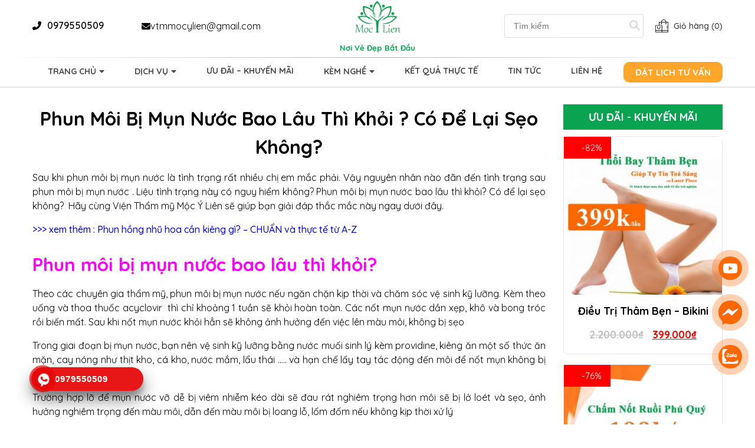

--- FILE ---
content_type: text/html; charset=UTF-8
request_url: https://vienthammymocylien.com/phun-moi-bi-mun-nuoc-bao-lau-thi-khoi-co-de-lai-seo-khong/
body_size: 26292
content:
<!DOCTYPE html>
<html lang="vi">
<head>
	<meta name="google-site-verification" content="ZOZYR17wmgjMO851hc88M5qVzMNsM8-bEravTkDNRYI" />
	<meta http-equiv="x-ua-compatible" content="ie=edge">
	<meta name="viewport" content="width=device-width, user-scalable=no, initial-scale=1.0, maximum-scale=1.0, minimum-scale=1.0">
	<meta charset="UTF-8">
	<!-- script GA4 -->
	<!-- Google tag (gtag.js) -->
	<script async src="https://www.googletagmanager.com/gtag/js?id=G-80DQZRH6Z8"></script>
	<script>
	window.dataLayer = window.dataLayer || [];
	function gtag(){dataLayer.push(arguments);}
	gtag('js', new Date());
	gtag('config', 'G-80DQZRH6Z8');
	</script>
	<!-- Google tag (gtag.js) -->
	<script async src="https://www.googletagmanager.com/gtag/js?id=G-7YX15MVC20"></script>
	<script>
	window.dataLayer = window.dataLayer || [];
	function gtag(){dataLayer.push(arguments);}
	gtag('js', new Date());

	gtag('config', 'G-7YX15MVC20');
	</script>

	<!-- Google tag (gtag.js) -->
	<script async src="https://www.googletagmanager.com/gtag/js?id=G-FCHJWPTQXP"></script>
	<script>
	window.dataLayer = window.dataLayer || [];
	function gtag(){dataLayer.push(arguments);}
	gtag('js', new Date());

	gtag('config', 'G-FCHJWPTQXP');
	</script>
	
	<!-- Google Tag Manager -->
	<script>(function(w,d,s,l,i){w[l]=w[l]||[];w[l].push({'gtm.start':
	new Date().getTime(),event:'gtm.js'});var f=d.getElementsByTagName(s)[0],
	j=d.createElement(s),dl=l!='dataLayer'?'&l='+l:'';j.async=true;j.src=
	'https://www.googletagmanager.com/gtm.js?id='+i+dl;f.parentNode.insertBefore(j,f);
	})(window,document,'script','dataLayer','GTM-MMPMJ4D');</script>
	<!-- End Google Tag Manager -->
	<!-- domain_verify -->
	<meta name="p:domain_verify" content="4fc84fbde468e0819a9d3facf5c461cf"/>

	<!-- Meta Pixel Code -->
	<script>
	!function(f,b,e,v,n,t,s)
	{if(f.fbq)return;n=f.fbq=function(){n.callMethod?
	n.callMethod.apply(n,arguments):n.queue.push(arguments)};
	if(!f._fbq)f._fbq=n;n.push=n;n.loaded=!0;n.version='2.0';
	n.queue=[];t=b.createElement(e);t.async=!0;
	t.src=v;s=b.getElementsByTagName(e)[0];
	s.parentNode.insertBefore(t,s)}(window, document,'script',
	'https://connect.facebook.net/en_US/fbevents.js');
	fbq('init', '3446213608923652');
	fbq('track', 'PageView');
	</script>
	<noscript><img height="1" width="1" style="display:none"
	src="https://www.facebook.com/tr?id=3446213608923652&ev=PageView&noscript=1"
	/></noscript>
	<!-- End Meta Pixel Code -->

	<!-- google search console -->
	<meta name="google-site-verification" content="RtJQ6MquU5VPJh9hegHMguDiNVML0huee-q5Wp4thqk" />
	<meta name="google-site-verification" content="Lrk-ia76LxeFUCooLJu2VXwmFuxlJFl5TY2jGF-7uPM" />
	<!--end script GA4 -->

		<meta name="keywords" content="">
		<style>img:is([sizes="auto" i], [sizes^="auto," i]) { contain-intrinsic-size: 3000px 1500px }</style>
	
<!-- Search Engine Optimization by Rank Math - https://rankmath.com/ -->
<title>Phun Môi Bị Mụn Nước Bao Lâu Thì Khỏi</title>
<meta name="description" content="Sau khi phun môi bị mụn nước là tình trạng rất nhiều chị em mắc phải. Vậy nguyên nhân nào đãn đến tình trạng sau phun môi bị mụn nước . Liệu tình trạng này có"/>
<meta name="robots" content="follow, index, max-snippet:-1, max-video-preview:-1, max-image-preview:large"/>
<link rel="canonical" href="https://vienthammymocylien.com/phun-moi-bi-mun-nuoc-bao-lau-thi-khoi-co-de-lai-seo-khong/" />
<meta property="og:locale" content="vi_VN" />
<meta property="og:type" content="article" />
<meta property="og:title" content="Phun Môi Bị Mụn Nước Bao Lâu Thì Khỏi" />
<meta property="og:description" content="Sau khi phun môi bị mụn nước là tình trạng rất nhiều chị em mắc phải. Vậy nguyên nhân nào đãn đến tình trạng sau phun môi bị mụn nước . Liệu tình trạng này có" />
<meta property="og:url" content="https://vienthammymocylien.com/phun-moi-bi-mun-nuoc-bao-lau-thi-khoi-co-de-lai-seo-khong/" />
<meta property="og:site_name" content="Mộc Ý Liên" />
<meta property="article:section" content="Tin tức" />
<meta property="og:updated_time" content="2025-06-12T23:05:53+07:00" />
<meta property="og:image" content="https://vienthammymocylien.com/wp-content/uploads/2024/01/Nha-dam-tri-mun-4.jpg" />
<meta property="og:image:secure_url" content="https://vienthammymocylien.com/wp-content/uploads/2024/01/Nha-dam-tri-mun-4.jpg" />
<meta property="og:image:width" content="800" />
<meta property="og:image:height" content="500" />
<meta property="og:image:alt" content="phun môi" />
<meta property="og:image:type" content="image/jpeg" />
<meta property="article:published_time" content="2024-01-27T18:56:25+07:00" />
<meta property="article:modified_time" content="2025-06-12T23:05:53+07:00" />
<meta name="twitter:card" content="summary_large_image" />
<meta name="twitter:title" content="Phun Môi Bị Mụn Nước Bao Lâu Thì Khỏi" />
<meta name="twitter:description" content="Sau khi phun môi bị mụn nước là tình trạng rất nhiều chị em mắc phải. Vậy nguyên nhân nào đãn đến tình trạng sau phun môi bị mụn nước . Liệu tình trạng này có" />
<meta name="twitter:image" content="https://vienthammymocylien.com/wp-content/uploads/2024/01/Nha-dam-tri-mun-4.jpg" />
<meta name="twitter:label1" content="Written by" />
<meta name="twitter:data1" content="Ly Lien" />
<meta name="twitter:label2" content="Time to read" />
<meta name="twitter:data2" content="10 minutes" />
<script type="application/ld+json" class="rank-math-schema">{"@context":"https://schema.org","@graph":[{"@type":["Organization","Person"],"@id":"https://vienthammymocylien.com/#person","name":"M\u1ed9c Li\u00ean","url":"https://vienthammymocylien.com"},{"@type":"WebSite","@id":"https://vienthammymocylien.com/#website","url":"https://vienthammymocylien.com","name":"M\u1ed9c Li\u00ean","publisher":{"@id":"https://vienthammymocylien.com/#person"},"inLanguage":"vi"},{"@type":"ImageObject","@id":"https://vienthammymocylien.com/wp-content/uploads/2024/01/Nha-dam-tri-mun-4.jpg","url":"https://vienthammymocylien.com/wp-content/uploads/2024/01/Nha-dam-tri-mun-4.jpg","width":"800","height":"500","inLanguage":"vi"},{"@type":"BreadcrumbList","@id":"https://vienthammymocylien.com/phun-moi-bi-mun-nuoc-bao-lau-thi-khoi-co-de-lai-seo-khong/#breadcrumb","itemListElement":[{"@type":"ListItem","position":"1","item":{"@id":"https://vienthammymocylien.com","name":"Home"}},{"@type":"ListItem","position":"2","item":{"@id":"https://vienthammymocylien.com/tin-tuc/","name":"Tin t\u1ee9c"}},{"@type":"ListItem","position":"3","item":{"@id":"https://vienthammymocylien.com/phun-moi-bi-mun-nuoc-bao-lau-thi-khoi-co-de-lai-seo-khong/","name":"Phun M\u00f4i B\u1ecb M\u1ee5n N\u01b0\u1edbc Bao L\u00e2u Th\u00ec Kh\u1ecfi ? C\u00f3 \u0110\u1ec3 L\u1ea1i S\u1eb9o Kh\u00f4ng?"}}]},{"@type":"WebPage","@id":"https://vienthammymocylien.com/phun-moi-bi-mun-nuoc-bao-lau-thi-khoi-co-de-lai-seo-khong/#webpage","url":"https://vienthammymocylien.com/phun-moi-bi-mun-nuoc-bao-lau-thi-khoi-co-de-lai-seo-khong/","name":"Phun M\u00f4i B\u1ecb M\u1ee5n N\u01b0\u1edbc Bao L\u00e2u Th\u00ec Kh\u1ecfi","datePublished":"2024-01-27T18:56:25+07:00","dateModified":"2025-06-12T23:05:53+07:00","isPartOf":{"@id":"https://vienthammymocylien.com/#website"},"primaryImageOfPage":{"@id":"https://vienthammymocylien.com/wp-content/uploads/2024/01/Nha-dam-tri-mun-4.jpg"},"inLanguage":"vi","breadcrumb":{"@id":"https://vienthammymocylien.com/phun-moi-bi-mun-nuoc-bao-lau-thi-khoi-co-de-lai-seo-khong/#breadcrumb"}},{"@type":"Person","@id":"https://vienthammymocylien.com/phun-moi-bi-mun-nuoc-bao-lau-thi-khoi-co-de-lai-seo-khong/#author","name":"Ly Lien","image":{"@type":"ImageObject","@id":"https://secure.gravatar.com/avatar/e2bea3d891e0785e93d594e8c0f0f11149d4f813b74340085cfda68db0c737b2?s=96&amp;d=mm&amp;r=g","url":"https://secure.gravatar.com/avatar/e2bea3d891e0785e93d594e8c0f0f11149d4f813b74340085cfda68db0c737b2?s=96&amp;d=mm&amp;r=g","caption":"Ly Lien","inLanguage":"vi"}},{"@type":"BlogPosting","headline":"Phun M\u00f4i B\u1ecb M\u1ee5n N\u01b0\u1edbc Bao L\u00e2u Th\u00ec Kh\u1ecfi","keywords":"phun m\u00f4i","datePublished":"2024-01-27T18:56:25+07:00","dateModified":"2025-06-12T23:05:53+07:00","articleSection":"Tin t\u1ee9c","author":{"@id":"https://vienthammymocylien.com/phun-moi-bi-mun-nuoc-bao-lau-thi-khoi-co-de-lai-seo-khong/#author","name":"Ly Lien"},"publisher":{"@id":"https://vienthammymocylien.com/#person"},"description":"Sau khi phun m\u00f4i b\u1ecb m\u1ee5n n\u01b0\u1edbc l\u00e0 t\u00ecnh tr\u1ea1ng r\u1ea5t nhi\u1ec1u ch\u1ecb em m\u1eafc ph\u1ea3i. V\u1eady nguy\u00ean nh\u00e2n n\u00e0o \u0111\u00e3n \u0111\u1ebfn t\u00ecnh tr\u1ea1ng sau phun m\u00f4i b\u1ecb m\u1ee5n n\u01b0\u1edbc . Li\u1ec7u t\u00ecnh tr\u1ea1ng n\u00e0y c\u00f3","name":"Phun M\u00f4i B\u1ecb M\u1ee5n N\u01b0\u1edbc Bao L\u00e2u Th\u00ec Kh\u1ecfi","@id":"https://vienthammymocylien.com/phun-moi-bi-mun-nuoc-bao-lau-thi-khoi-co-de-lai-seo-khong/#richSnippet","isPartOf":{"@id":"https://vienthammymocylien.com/phun-moi-bi-mun-nuoc-bao-lau-thi-khoi-co-de-lai-seo-khong/#webpage"},"image":{"@id":"https://vienthammymocylien.com/wp-content/uploads/2024/01/Nha-dam-tri-mun-4.jpg"},"inLanguage":"vi","mainEntityOfPage":{"@id":"https://vienthammymocylien.com/phun-moi-bi-mun-nuoc-bao-lau-thi-khoi-co-de-lai-seo-khong/#webpage"}}]}</script>
<!-- /Rank Math WordPress SEO plugin -->

<link rel='dns-prefetch' href='//fonts.googleapis.com' />
<link rel="alternate" type="application/rss+xml" title="Dòng thông tin Mộc Ý Liên &raquo;" href="https://vienthammymocylien.com/feed/" />
<link rel="alternate" type="application/rss+xml" title="Mộc Ý Liên &raquo; Dòng bình luận" href="https://vienthammymocylien.com/comments/feed/" />
<link rel="alternate" type="application/rss+xml" title="Mộc Ý Liên &raquo; Phun Môi Bị Mụn Nước Bao Lâu Thì Khỏi ? Có Để Lại Sẹo Không? Dòng bình luận" href="https://vienthammymocylien.com/phun-moi-bi-mun-nuoc-bao-lau-thi-khoi-co-de-lai-seo-khong/feed/" />
<script type="text/javascript">
/* <![CDATA[ */
window._wpemojiSettings = {"baseUrl":"https:\/\/s.w.org\/images\/core\/emoji\/16.0.1\/72x72\/","ext":".png","svgUrl":"https:\/\/s.w.org\/images\/core\/emoji\/16.0.1\/svg\/","svgExt":".svg","source":{"concatemoji":"https:\/\/vienthammymocylien.com\/wp-includes\/js\/wp-emoji-release.min.js?ver=6.8.3"}};
/*! This file is auto-generated */
!function(s,n){var o,i,e;function c(e){try{var t={supportTests:e,timestamp:(new Date).valueOf()};sessionStorage.setItem(o,JSON.stringify(t))}catch(e){}}function p(e,t,n){e.clearRect(0,0,e.canvas.width,e.canvas.height),e.fillText(t,0,0);var t=new Uint32Array(e.getImageData(0,0,e.canvas.width,e.canvas.height).data),a=(e.clearRect(0,0,e.canvas.width,e.canvas.height),e.fillText(n,0,0),new Uint32Array(e.getImageData(0,0,e.canvas.width,e.canvas.height).data));return t.every(function(e,t){return e===a[t]})}function u(e,t){e.clearRect(0,0,e.canvas.width,e.canvas.height),e.fillText(t,0,0);for(var n=e.getImageData(16,16,1,1),a=0;a<n.data.length;a++)if(0!==n.data[a])return!1;return!0}function f(e,t,n,a){switch(t){case"flag":return n(e,"\ud83c\udff3\ufe0f\u200d\u26a7\ufe0f","\ud83c\udff3\ufe0f\u200b\u26a7\ufe0f")?!1:!n(e,"\ud83c\udde8\ud83c\uddf6","\ud83c\udde8\u200b\ud83c\uddf6")&&!n(e,"\ud83c\udff4\udb40\udc67\udb40\udc62\udb40\udc65\udb40\udc6e\udb40\udc67\udb40\udc7f","\ud83c\udff4\u200b\udb40\udc67\u200b\udb40\udc62\u200b\udb40\udc65\u200b\udb40\udc6e\u200b\udb40\udc67\u200b\udb40\udc7f");case"emoji":return!a(e,"\ud83e\udedf")}return!1}function g(e,t,n,a){var r="undefined"!=typeof WorkerGlobalScope&&self instanceof WorkerGlobalScope?new OffscreenCanvas(300,150):s.createElement("canvas"),o=r.getContext("2d",{willReadFrequently:!0}),i=(o.textBaseline="top",o.font="600 32px Arial",{});return e.forEach(function(e){i[e]=t(o,e,n,a)}),i}function t(e){var t=s.createElement("script");t.src=e,t.defer=!0,s.head.appendChild(t)}"undefined"!=typeof Promise&&(o="wpEmojiSettingsSupports",i=["flag","emoji"],n.supports={everything:!0,everythingExceptFlag:!0},e=new Promise(function(e){s.addEventListener("DOMContentLoaded",e,{once:!0})}),new Promise(function(t){var n=function(){try{var e=JSON.parse(sessionStorage.getItem(o));if("object"==typeof e&&"number"==typeof e.timestamp&&(new Date).valueOf()<e.timestamp+604800&&"object"==typeof e.supportTests)return e.supportTests}catch(e){}return null}();if(!n){if("undefined"!=typeof Worker&&"undefined"!=typeof OffscreenCanvas&&"undefined"!=typeof URL&&URL.createObjectURL&&"undefined"!=typeof Blob)try{var e="postMessage("+g.toString()+"("+[JSON.stringify(i),f.toString(),p.toString(),u.toString()].join(",")+"));",a=new Blob([e],{type:"text/javascript"}),r=new Worker(URL.createObjectURL(a),{name:"wpTestEmojiSupports"});return void(r.onmessage=function(e){c(n=e.data),r.terminate(),t(n)})}catch(e){}c(n=g(i,f,p,u))}t(n)}).then(function(e){for(var t in e)n.supports[t]=e[t],n.supports.everything=n.supports.everything&&n.supports[t],"flag"!==t&&(n.supports.everythingExceptFlag=n.supports.everythingExceptFlag&&n.supports[t]);n.supports.everythingExceptFlag=n.supports.everythingExceptFlag&&!n.supports.flag,n.DOMReady=!1,n.readyCallback=function(){n.DOMReady=!0}}).then(function(){return e}).then(function(){var e;n.supports.everything||(n.readyCallback(),(e=n.source||{}).concatemoji?t(e.concatemoji):e.wpemoji&&e.twemoji&&(t(e.twemoji),t(e.wpemoji)))}))}((window,document),window._wpemojiSettings);
/* ]]> */
</script>
<link rel='stylesheet' id='premium-addons-css' href='https://vienthammymocylien.com/wp-content/plugins/premium-addons-for-elementor/assets/frontend/min-css/premium-addons.min.css?ver=4.10.31' type='text/css' media='all' />
<style id='wp-emoji-styles-inline-css' type='text/css'>

	img.wp-smiley, img.emoji {
		display: inline !important;
		border: none !important;
		box-shadow: none !important;
		height: 1em !important;
		width: 1em !important;
		margin: 0 0.07em !important;
		vertical-align: -0.1em !important;
		background: none !important;
		padding: 0 !important;
	}
</style>
<link rel='stylesheet' id='wp-block-library-css' href='https://vienthammymocylien.com/wp-includes/css/dist/block-library/style.min.css?ver=6.8.3' type='text/css' media='all' />
<style id='classic-theme-styles-inline-css' type='text/css'>
/*! This file is auto-generated */
.wp-block-button__link{color:#fff;background-color:#32373c;border-radius:9999px;box-shadow:none;text-decoration:none;padding:calc(.667em + 2px) calc(1.333em + 2px);font-size:1.125em}.wp-block-file__button{background:#32373c;color:#fff;text-decoration:none}
</style>
<style id='rank-math-toc-block-style-inline-css' type='text/css'>
.wp-block-rank-math-toc-block nav ol{counter-reset:item}.wp-block-rank-math-toc-block nav ol li{display:block}.wp-block-rank-math-toc-block nav ol li:before{content:counters(item, ".") ". ";counter-increment:item}

</style>
<style id='global-styles-inline-css' type='text/css'>
:root{--wp--preset--aspect-ratio--square: 1;--wp--preset--aspect-ratio--4-3: 4/3;--wp--preset--aspect-ratio--3-4: 3/4;--wp--preset--aspect-ratio--3-2: 3/2;--wp--preset--aspect-ratio--2-3: 2/3;--wp--preset--aspect-ratio--16-9: 16/9;--wp--preset--aspect-ratio--9-16: 9/16;--wp--preset--color--black: #000000;--wp--preset--color--cyan-bluish-gray: #abb8c3;--wp--preset--color--white: #ffffff;--wp--preset--color--pale-pink: #f78da7;--wp--preset--color--vivid-red: #cf2e2e;--wp--preset--color--luminous-vivid-orange: #ff6900;--wp--preset--color--luminous-vivid-amber: #fcb900;--wp--preset--color--light-green-cyan: #7bdcb5;--wp--preset--color--vivid-green-cyan: #00d084;--wp--preset--color--pale-cyan-blue: #8ed1fc;--wp--preset--color--vivid-cyan-blue: #0693e3;--wp--preset--color--vivid-purple: #9b51e0;--wp--preset--gradient--vivid-cyan-blue-to-vivid-purple: linear-gradient(135deg,rgba(6,147,227,1) 0%,rgb(155,81,224) 100%);--wp--preset--gradient--light-green-cyan-to-vivid-green-cyan: linear-gradient(135deg,rgb(122,220,180) 0%,rgb(0,208,130) 100%);--wp--preset--gradient--luminous-vivid-amber-to-luminous-vivid-orange: linear-gradient(135deg,rgba(252,185,0,1) 0%,rgba(255,105,0,1) 100%);--wp--preset--gradient--luminous-vivid-orange-to-vivid-red: linear-gradient(135deg,rgba(255,105,0,1) 0%,rgb(207,46,46) 100%);--wp--preset--gradient--very-light-gray-to-cyan-bluish-gray: linear-gradient(135deg,rgb(238,238,238) 0%,rgb(169,184,195) 100%);--wp--preset--gradient--cool-to-warm-spectrum: linear-gradient(135deg,rgb(74,234,220) 0%,rgb(151,120,209) 20%,rgb(207,42,186) 40%,rgb(238,44,130) 60%,rgb(251,105,98) 80%,rgb(254,248,76) 100%);--wp--preset--gradient--blush-light-purple: linear-gradient(135deg,rgb(255,206,236) 0%,rgb(152,150,240) 100%);--wp--preset--gradient--blush-bordeaux: linear-gradient(135deg,rgb(254,205,165) 0%,rgb(254,45,45) 50%,rgb(107,0,62) 100%);--wp--preset--gradient--luminous-dusk: linear-gradient(135deg,rgb(255,203,112) 0%,rgb(199,81,192) 50%,rgb(65,88,208) 100%);--wp--preset--gradient--pale-ocean: linear-gradient(135deg,rgb(255,245,203) 0%,rgb(182,227,212) 50%,rgb(51,167,181) 100%);--wp--preset--gradient--electric-grass: linear-gradient(135deg,rgb(202,248,128) 0%,rgb(113,206,126) 100%);--wp--preset--gradient--midnight: linear-gradient(135deg,rgb(2,3,129) 0%,rgb(40,116,252) 100%);--wp--preset--font-size--small: 13px;--wp--preset--font-size--medium: 20px;--wp--preset--font-size--large: 36px;--wp--preset--font-size--x-large: 42px;--wp--preset--spacing--20: 0.44rem;--wp--preset--spacing--30: 0.67rem;--wp--preset--spacing--40: 1rem;--wp--preset--spacing--50: 1.5rem;--wp--preset--spacing--60: 2.25rem;--wp--preset--spacing--70: 3.38rem;--wp--preset--spacing--80: 5.06rem;--wp--preset--shadow--natural: 6px 6px 9px rgba(0, 0, 0, 0.2);--wp--preset--shadow--deep: 12px 12px 50px rgba(0, 0, 0, 0.4);--wp--preset--shadow--sharp: 6px 6px 0px rgba(0, 0, 0, 0.2);--wp--preset--shadow--outlined: 6px 6px 0px -3px rgba(255, 255, 255, 1), 6px 6px rgba(0, 0, 0, 1);--wp--preset--shadow--crisp: 6px 6px 0px rgba(0, 0, 0, 1);}:where(.is-layout-flex){gap: 0.5em;}:where(.is-layout-grid){gap: 0.5em;}body .is-layout-flex{display: flex;}.is-layout-flex{flex-wrap: wrap;align-items: center;}.is-layout-flex > :is(*, div){margin: 0;}body .is-layout-grid{display: grid;}.is-layout-grid > :is(*, div){margin: 0;}:where(.wp-block-columns.is-layout-flex){gap: 2em;}:where(.wp-block-columns.is-layout-grid){gap: 2em;}:where(.wp-block-post-template.is-layout-flex){gap: 1.25em;}:where(.wp-block-post-template.is-layout-grid){gap: 1.25em;}.has-black-color{color: var(--wp--preset--color--black) !important;}.has-cyan-bluish-gray-color{color: var(--wp--preset--color--cyan-bluish-gray) !important;}.has-white-color{color: var(--wp--preset--color--white) !important;}.has-pale-pink-color{color: var(--wp--preset--color--pale-pink) !important;}.has-vivid-red-color{color: var(--wp--preset--color--vivid-red) !important;}.has-luminous-vivid-orange-color{color: var(--wp--preset--color--luminous-vivid-orange) !important;}.has-luminous-vivid-amber-color{color: var(--wp--preset--color--luminous-vivid-amber) !important;}.has-light-green-cyan-color{color: var(--wp--preset--color--light-green-cyan) !important;}.has-vivid-green-cyan-color{color: var(--wp--preset--color--vivid-green-cyan) !important;}.has-pale-cyan-blue-color{color: var(--wp--preset--color--pale-cyan-blue) !important;}.has-vivid-cyan-blue-color{color: var(--wp--preset--color--vivid-cyan-blue) !important;}.has-vivid-purple-color{color: var(--wp--preset--color--vivid-purple) !important;}.has-black-background-color{background-color: var(--wp--preset--color--black) !important;}.has-cyan-bluish-gray-background-color{background-color: var(--wp--preset--color--cyan-bluish-gray) !important;}.has-white-background-color{background-color: var(--wp--preset--color--white) !important;}.has-pale-pink-background-color{background-color: var(--wp--preset--color--pale-pink) !important;}.has-vivid-red-background-color{background-color: var(--wp--preset--color--vivid-red) !important;}.has-luminous-vivid-orange-background-color{background-color: var(--wp--preset--color--luminous-vivid-orange) !important;}.has-luminous-vivid-amber-background-color{background-color: var(--wp--preset--color--luminous-vivid-amber) !important;}.has-light-green-cyan-background-color{background-color: var(--wp--preset--color--light-green-cyan) !important;}.has-vivid-green-cyan-background-color{background-color: var(--wp--preset--color--vivid-green-cyan) !important;}.has-pale-cyan-blue-background-color{background-color: var(--wp--preset--color--pale-cyan-blue) !important;}.has-vivid-cyan-blue-background-color{background-color: var(--wp--preset--color--vivid-cyan-blue) !important;}.has-vivid-purple-background-color{background-color: var(--wp--preset--color--vivid-purple) !important;}.has-black-border-color{border-color: var(--wp--preset--color--black) !important;}.has-cyan-bluish-gray-border-color{border-color: var(--wp--preset--color--cyan-bluish-gray) !important;}.has-white-border-color{border-color: var(--wp--preset--color--white) !important;}.has-pale-pink-border-color{border-color: var(--wp--preset--color--pale-pink) !important;}.has-vivid-red-border-color{border-color: var(--wp--preset--color--vivid-red) !important;}.has-luminous-vivid-orange-border-color{border-color: var(--wp--preset--color--luminous-vivid-orange) !important;}.has-luminous-vivid-amber-border-color{border-color: var(--wp--preset--color--luminous-vivid-amber) !important;}.has-light-green-cyan-border-color{border-color: var(--wp--preset--color--light-green-cyan) !important;}.has-vivid-green-cyan-border-color{border-color: var(--wp--preset--color--vivid-green-cyan) !important;}.has-pale-cyan-blue-border-color{border-color: var(--wp--preset--color--pale-cyan-blue) !important;}.has-vivid-cyan-blue-border-color{border-color: var(--wp--preset--color--vivid-cyan-blue) !important;}.has-vivid-purple-border-color{border-color: var(--wp--preset--color--vivid-purple) !important;}.has-vivid-cyan-blue-to-vivid-purple-gradient-background{background: var(--wp--preset--gradient--vivid-cyan-blue-to-vivid-purple) !important;}.has-light-green-cyan-to-vivid-green-cyan-gradient-background{background: var(--wp--preset--gradient--light-green-cyan-to-vivid-green-cyan) !important;}.has-luminous-vivid-amber-to-luminous-vivid-orange-gradient-background{background: var(--wp--preset--gradient--luminous-vivid-amber-to-luminous-vivid-orange) !important;}.has-luminous-vivid-orange-to-vivid-red-gradient-background{background: var(--wp--preset--gradient--luminous-vivid-orange-to-vivid-red) !important;}.has-very-light-gray-to-cyan-bluish-gray-gradient-background{background: var(--wp--preset--gradient--very-light-gray-to-cyan-bluish-gray) !important;}.has-cool-to-warm-spectrum-gradient-background{background: var(--wp--preset--gradient--cool-to-warm-spectrum) !important;}.has-blush-light-purple-gradient-background{background: var(--wp--preset--gradient--blush-light-purple) !important;}.has-blush-bordeaux-gradient-background{background: var(--wp--preset--gradient--blush-bordeaux) !important;}.has-luminous-dusk-gradient-background{background: var(--wp--preset--gradient--luminous-dusk) !important;}.has-pale-ocean-gradient-background{background: var(--wp--preset--gradient--pale-ocean) !important;}.has-electric-grass-gradient-background{background: var(--wp--preset--gradient--electric-grass) !important;}.has-midnight-gradient-background{background: var(--wp--preset--gradient--midnight) !important;}.has-small-font-size{font-size: var(--wp--preset--font-size--small) !important;}.has-medium-font-size{font-size: var(--wp--preset--font-size--medium) !important;}.has-large-font-size{font-size: var(--wp--preset--font-size--large) !important;}.has-x-large-font-size{font-size: var(--wp--preset--font-size--x-large) !important;}
:where(.wp-block-post-template.is-layout-flex){gap: 1.25em;}:where(.wp-block-post-template.is-layout-grid){gap: 1.25em;}
:where(.wp-block-columns.is-layout-flex){gap: 2em;}:where(.wp-block-columns.is-layout-grid){gap: 2em;}
:root :where(.wp-block-pullquote){font-size: 1.5em;line-height: 1.6;}
</style>
<link rel='stylesheet' id='contact-form-7-css' href='https://vienthammymocylien.com/wp-content/plugins/contact-form-7/includes/css/styles.css?ver=6.1.2' type='text/css' media='all' />
<style id='woocommerce-inline-inline-css' type='text/css'>
.woocommerce form .form-row .required { visibility: visible; }
</style>
<link rel='stylesheet' id='wpcf7-redirect-script-frontend-css' href='https://vienthammymocylien.com/wp-content/plugins/wpcf7-redirect/build/assets/frontend-script.css?ver=2c532d7e2be36f6af233' type='text/css' media='all' />
<link rel='stylesheet' id='trustreviews-public-main-css-css' href='https://vienthammymocylien.com/wp-content/plugins/fb-reviews-widget/assets/css/public-main.css?ver=2.2.1' type='text/css' media='all' />
<link rel='stylesheet' id='hpr-style-css' href='https://vienthammymocylien.com/wp-content/plugins/hotline-phone-ring/assets/css/style-2.css?ver=2.0.6' type='text/css' media='all' />
<link rel='stylesheet' id='wpcbn-frontend-css' href='https://vienthammymocylien.com/wp-content/plugins/wpc-buy-now-button/assets/css/frontend.css?ver=2.0.4' type='text/css' media='all' />
<link rel='stylesheet' id='fontawesome-css' href='https://vienthammymocylien.com/wp-content/themes/BH-WebChuan-121020/assets/fontawesome/css/all.min.css?ver=4.0.9' type='text/css' media='all' />
<link rel='stylesheet' id='slick-style-css' href='https://vienthammymocylien.com/wp-content/themes/BH-WebChuan-121020/assets/css/slick.css?ver=4.0.9' type='text/css' media='all' />
<link rel='stylesheet' id='main-style-css' href='https://vienthammymocylien.com/wp-content/themes/BH-WebChuan-121020/style.css?ver=6.8.3' type='text/css' media='all' />
<link rel='stylesheet' id='dsk-style-css' href='https://vienthammymocylien.com/wp-content/themes/BH-WebChuan-121020/assets/css/style-dsk.css?ver=4.0.9' type='text/css' media='(min-width:1025px)' />
<link rel='stylesheet' id='mobile-style-css' href='https://vienthammymocylien.com/wp-content/themes/BH-WebChuan-121020/assets/css/style-mobile.css?ver=4.0.9' type='text/css' media='(max-width:1024px)' />
<link rel='stylesheet' id='menu-css' href='https://vienthammymocylien.com/wp-content/themes/BH-WebChuan-121020/assets/css/menu.css?ver=4.0.9' type='text/css' media='all' />
<link rel='stylesheet' id='ladingpage-css' href='https://vienthammymocylien.com/wp-content/themes/BH-WebChuan-121020/assets/css/ladingpage.css?ver=4.0.9' type='text/css' media='all' />
<link rel='stylesheet' id='banner-css' href='https://vienthammymocylien.com/wp-content/themes/BH-WebChuan-121020/assets/css/banner.css?ver=4.0.9' type='text/css' media='all' />
<link rel='stylesheet' id='namlbn_gutenberg-css' href='https://vienthammymocylien.com/wp-content/themes/BH-WebChuan-121020/assets/css/namlbn_gutenberg.css?ver=4.0.9' type='text/css' media='all' />
<link rel='stylesheet' id='single_hinh_anh-css' href='https://vienthammymocylien.com/wp-content/themes/BH-WebChuan-121020/assets/css/single_hinh_anh.css?ver=4.0.9' type='text/css' media='all' />
<link rel='stylesheet' id='thu-vien-css' href='https://vienthammymocylien.com/wp-content/themes/BH-WebChuan-121020/assets/css/thu-vien.css?ver=4.0.9' type='text/css' media='all' />
<link rel='stylesheet' id='cart-css' href='https://vienthammymocylien.com/wp-content/themes/BH-WebChuan-121020/assets/css/cart.css?ver=4.0.9' type='text/css' media='all' />
<link rel='stylesheet' id='box-1-css' href='https://vienthammymocylien.com/wp-content/themes/BH-WebChuan-121020/assets/css/box-1.css?ver=4.0.9' type='text/css' media='all' />
<link rel='stylesheet' id='box-3-css' href='https://vienthammymocylien.com/wp-content/themes/BH-WebChuan-121020/assets/css/box-3.css?ver=4.0.9' type='text/css' media='all' />
<link rel='stylesheet' id='box-5-css' href='https://vienthammymocylien.com/wp-content/themes/BH-WebChuan-121020/assets/css/box-5.css?ver=4.0.9' type='text/css' media='all' />
<link rel='stylesheet' id='box-7-css' href='https://vienthammymocylien.com/wp-content/themes/BH-WebChuan-121020/assets/css/box-7.css?ver=4.0.9' type='text/css' media='all' />
<link rel='stylesheet' id='sidebar-pro-css' href='https://vienthammymocylien.com/wp-content/themes/BH-WebChuan-121020/assets/css/sidebar-pro.css?ver=4.0.9' type='text/css' media='all' />
<link rel='stylesheet' id='archive_product-css' href='https://vienthammymocylien.com/wp-content/themes/BH-WebChuan-121020/assets/css/archive_product.css?ver=4.0.9' type='text/css' media='all' />
<link rel='stylesheet' id='single_product-css' href='https://vienthammymocylien.com/wp-content/themes/BH-WebChuan-121020/assets/css/single_product.css?ver=4.0.9' type='text/css' media='all' />
<link rel='stylesheet' id='ss-why-choose-css' href='https://vienthammymocylien.com/wp-content/themes/BH-WebChuan-121020/assets/css/ss-why-choose.css?ver=4.0.9' type='text/css' media='all' />
<link rel='stylesheet' id='header-css' href='https://vienthammymocylien.com/wp-content/themes/BH-WebChuan-121020/assets/css/header.css?ver=4.0.9' type='text/css' media='all' />
<link rel='stylesheet' id='popup-css' href='https://vienthammymocylien.com/wp-content/themes/BH-WebChuan-121020/assets/css/popup.css?ver=4.0.9' type='text/css' media='all' />
<link rel='stylesheet' id='footer-css' href='https://vienthammymocylien.com/wp-content/themes/BH-WebChuan-121020/assets/css/footer.css?ver=4.0.9' type='text/css' media='all' />
<link rel='stylesheet' id='category-css' href='https://vienthammymocylien.com/wp-content/themes/BH-WebChuan-121020/assets/css/category.css?ver=4.0.9' type='text/css' media='all' />
<link rel='stylesheet' id='content-single-hinh-anh-css' href='https://vienthammymocylien.com/wp-content/themes/BH-WebChuan-121020/assets/css/content-single-hinh-anh.css?ver=4.0.9' type='text/css' media='all' />
<link rel='stylesheet' id='page-gallery-css' href='https://vienthammymocylien.com/wp-content/themes/BH-WebChuan-121020/assets/css/page-gallery.css?ver=4.0.9' type='text/css' media='all' />
<link rel='stylesheet' id='content-archive-hinh-anh-css' href='https://vienthammymocylien.com/wp-content/themes/BH-WebChuan-121020/assets/css/content-archive-hinh-anh.css?ver=4.0.9' type='text/css' media='all' />
<link rel='stylesheet' id='page-lien-he-css' href='https://vienthammymocylien.com/wp-content/themes/BH-WebChuan-121020/assets/css/page-lien-he.css?ver=4.0.9' type='text/css' media='all' />
<link rel='stylesheet' id='page-css' href='https://vienthammymocylien.com/wp-content/themes/BH-WebChuan-121020/assets/css/page.css?ver=4.0.9' type='text/css' media='all' />
<link rel='stylesheet' id='sc_why_us-css' href='https://vienthammymocylien.com/wp-content/themes/BH-WebChuan-121020/assets/css/sc_why_us.css?ver=4.0.9' type='text/css' media='all' />
<link rel='stylesheet' id='home_popup-css' href='https://vienthammymocylien.com/wp-content/themes/BH-WebChuan-121020/assets/css/home_popup.css?ver=4.0.9' type='text/css' media='all' />
<link rel='stylesheet' id='page_about-css' href='https://vienthammymocylien.com/wp-content/themes/BH-WebChuan-121020/assets/css/page_about.css?ver=4.0.9' type='text/css' media='all' />
<link rel='stylesheet' id='archive_service-css' href='https://vienthammymocylien.com/wp-content/themes/BH-WebChuan-121020/assets/css/archive_service.css?ver=4.0.9' type='text/css' media='all' />
<link rel='stylesheet' id='single_service-css' href='https://vienthammymocylien.com/wp-content/themes/BH-WebChuan-121020/assets/css/single_service.css?ver=4.0.9' type='text/css' media='all' />
<link rel='stylesheet' id='taxonomy_service_cat-css' href='https://vienthammymocylien.com/wp-content/themes/BH-WebChuan-121020/assets/css/taxonomy_service_cat.css?ver=4.0.9' type='text/css' media='all' />
<link rel='stylesheet' id='content-single-taxonomy-css' href='https://vienthammymocylien.com/wp-content/themes/BH-WebChuan-121020/assets/css/content-single-taxonomy.css?ver=4.0.9' type='text/css' media='all' />
<link rel='stylesheet' id='bang_gia-css' href='https://vienthammymocylien.com/wp-content/themes/BH-WebChuan-121020/assets/css/bang_gia.css?ver=4.0.9' type='text/css' media='all' />
<link rel='stylesheet' id='tax_video-css' href='https://vienthammymocylien.com/wp-content/themes/BH-WebChuan-121020/assets/css/tax_video.css?ver=4.0.9' type='text/css' media='all' />
<link rel='stylesheet' id='page_khieu_nai-css' href='https://vienthammymocylien.com/wp-content/themes/BH-WebChuan-121020/assets/css/page_khieu_nai.css?ver=4.0.9' type='text/css' media='all' />
<link rel='stylesheet' id='comment_form-css' href='https://vienthammymocylien.com/wp-content/themes/BH-WebChuan-121020/assets/css/comment_form.css?ver=4.0.9' type='text/css' media='all' />
<link rel='stylesheet' id='cart_page-css' href='https://vienthammymocylien.com/wp-content/themes/BH-WebChuan-121020/assets/css/cart_page.css?ver=4.0.9' type='text/css' media='all' />
<link rel='stylesheet' id='checkout-css' href='https://vienthammymocylien.com/wp-content/themes/BH-WebChuan-121020/assets/css/checkout.css?ver=4.0.9' type='text/css' media='all' />
<link rel='stylesheet' id='fonts-css' href='https://fonts.googleapis.com/css2?family=Quicksand%3Awght%40400%3B500%3B600%3B700&#038;display=swap&#038;ver=4.0.9' type='text/css' media='all' />
<link rel='stylesheet' id='fixedtoc-style-css' href='https://vienthammymocylien.com/wp-content/plugins/fixed-toc/frontend/assets/css/ftoc.min.css?ver=3.1.24' type='text/css' media='all' />
<script type="text/javascript" src="https://vienthammymocylien.com/wp-includes/js/jquery/jquery.min.js?ver=3.7.1" id="jquery-core-js"></script>
<script type="text/javascript" src="https://vienthammymocylien.com/wp-includes/js/jquery/jquery-migrate.min.js?ver=3.4.1" id="jquery-migrate-js"></script>
<script type="text/javascript" src="https://vienthammymocylien.com/wp-content/plugins/woocommerce/assets/js/jquery-blockui/jquery.blockUI.min.js?ver=2.7.0-wc.8.8.5" id="jquery-blockui-js" defer="defer" data-wp-strategy="defer"></script>
<script type="text/javascript" id="wc-add-to-cart-js-extra">
/* <![CDATA[ */
var wc_add_to_cart_params = {"ajax_url":"\/wp-admin\/admin-ajax.php","wc_ajax_url":"\/?wc-ajax=%%endpoint%%","i18n_view_cart":"View cart","cart_url":"https:\/\/vienthammymocylien.com\/gio-hang\/","is_cart":"","cart_redirect_after_add":"no"};
/* ]]> */
</script>
<script type="text/javascript" src="https://vienthammymocylien.com/wp-content/plugins/woocommerce/assets/js/frontend/add-to-cart.min.js?ver=8.8.5" id="wc-add-to-cart-js" defer="defer" data-wp-strategy="defer"></script>
<script type="text/javascript" src="https://vienthammymocylien.com/wp-content/plugins/woocommerce/assets/js/js-cookie/js.cookie.min.js?ver=2.1.4-wc.8.8.5" id="js-cookie-js" defer="defer" data-wp-strategy="defer"></script>
<script type="text/javascript" id="woocommerce-js-extra">
/* <![CDATA[ */
var woocommerce_params = {"ajax_url":"\/wp-admin\/admin-ajax.php","wc_ajax_url":"\/?wc-ajax=%%endpoint%%"};
/* ]]> */
</script>
<script type="text/javascript" src="https://vienthammymocylien.com/wp-content/plugins/woocommerce/assets/js/frontend/woocommerce.min.js?ver=8.8.5" id="woocommerce-js" defer="defer" data-wp-strategy="defer"></script>
<script type="text/javascript" defer="defer" src="https://vienthammymocylien.com/wp-content/plugins/fb-reviews-widget/assets/js/public-main.js?ver=2.2.1" id="trustreviews-public-main-js-js"></script>
<link rel="https://api.w.org/" href="https://vienthammymocylien.com/wp-json/" /><link rel="alternate" title="JSON" type="application/json" href="https://vienthammymocylien.com/wp-json/wp/v2/posts/6170" /><link rel="EditURI" type="application/rsd+xml" title="RSD" href="https://vienthammymocylien.com/xmlrpc.php?rsd" />
<meta name="generator" content="WordPress 6.8.3" />
<link rel='shortlink' href='https://vienthammymocylien.com/?p=6170' />
<link rel="alternate" title="oNhúng (JSON)" type="application/json+oembed" href="https://vienthammymocylien.com/wp-json/oembed/1.0/embed?url=https%3A%2F%2Fvienthammymocylien.com%2Fphun-moi-bi-mun-nuoc-bao-lau-thi-khoi-co-de-lai-seo-khong%2F" />
<link rel="alternate" title="oNhúng (XML)" type="text/xml+oembed" href="https://vienthammymocylien.com/wp-json/oembed/1.0/embed?url=https%3A%2F%2Fvienthammymocylien.com%2Fphun-moi-bi-mun-nuoc-bao-lau-thi-khoi-co-de-lai-seo-khong%2F&#038;format=xml" />
<!-- TikTok Pixel Code Start -->
<script>
!function (w, d, t) {
  w.TiktokAnalyticsObject=t;var ttq=w[t]=w[t]||[];ttq.methods=["page","track","identify","instances","debug","on","off","once","ready","alias","group","enableCookie","disableCookie","holdConsent","revokeConsent","grantConsent"],ttq.setAndDefer=function(t,e){t[e]=function(){t.push([e].concat(Array.prototype.slice.call(arguments,0)))}};for(var i=0;i<ttq.methods.length;i++)ttq.setAndDefer(ttq,ttq.methods[i]);ttq.instance=function(t){for(
var e=ttq._i[t]||[],n=0;n<ttq.methods.length;n++)ttq.setAndDefer(e,ttq.methods[n]);return e},ttq.load=function(e,n){var r="https://analytics.tiktok.com/i18n/pixel/events.js",o=n&&n.partner;ttq._i=ttq._i||{},ttq._i[e]=[],ttq._i[e]._u=r,ttq._t=ttq._t||{},ttq._t[e]=+new Date,ttq._o=ttq._o||{},ttq._o[e]=n||{};n=document.createElement("script")
;n.type="text/javascript",n.async=!0,n.src=r+"?sdkid="+e+"&lib="+t;e=document.getElementsByTagName("script")[0];e.parentNode.insertBefore(n,e)};


  ttq.load('CR6Q8QBC77UFSKJEKT5G');
  ttq.page();
}(window, document, 'ttq');
</script>
<!-- TikTok Pixel Code End -->
<!-- Google tag (gtag.js) -->
<script async src="https://www.googletagmanager.com/gtag/js?id=AW-10955288004">
</script>
<script>
  window.dataLayer = window.dataLayer || [];
  function gtag(){dataLayer.push(arguments);}
  gtag('js', new Date());

  gtag('config', 'AW-10955288004');
</script>


				<style>
					.hotline-phone-ring-wrap {
						 left: 20px;						 bottom: 20px;					}
				</style>
				<!-- Analytics by WP Statistics - https://wp-statistics.com -->
	<noscript><style>.woocommerce-product-gallery{ opacity: 1 !important; }</style></noscript>
	<meta name="generator" content="Elementor 3.21.4; features: e_optimized_assets_loading, additional_custom_breakpoints; settings: css_print_method-external, google_font-enabled, font_display-auto">
<link rel="icon" href="https://vienthammymocylien.com/wp-content/uploads/2021/03/cropped-logo-32x32.png" sizes="32x32" />
<link rel="icon" href="https://vienthammymocylien.com/wp-content/uploads/2021/03/cropped-logo-192x192.png" sizes="192x192" />
<link rel="apple-touch-icon" href="https://vienthammymocylien.com/wp-content/uploads/2021/03/cropped-logo-180x180.png" />
<meta name="msapplication-TileImage" content="https://vienthammymocylien.com/wp-content/uploads/2021/03/cropped-logo-270x270.png" />
<script async src="https://pagead2.googlesyndication.com/pagead/js/adsbygoogle.js?client=ca-pub-4262266174305018"
     crossorigin="anonymous"></script>
</head>
<body class="wp-singular post-template-default single single-post postid-6170 single-format-standard wp-custom-logo wp-embed-responsive wp-theme-BH-WebChuan-121020 theme-BH-WebChuan-121020 woocommerce-no-js elementor-default elementor-kit-1391 has-ftoc">
	<header>
				<div class="header pc site-header">
			<div class="header-top">
				<div class="container">
					<div class="row">
						<div class="col-4">
							<div class="header-left">
								<div class="hd-sdt">
									<i class="fas fa-phone-alt"></i>
									<span class="text-sdt"><a href="tel:0979550509"> 0979550509 </a></span>
								</div>
								<div class="top-mail">
									<i class="fas fa-envelope"></i>
									<span > <a href="mailto:vtmmocylien@gmail.com"> vtmmocylien@gmail.com </a></span>
								</div>
							</div>
						</div>
						<div class="col-4">
							<div class="header-logo">
																									<a href="https://vienthammymocylien.com"><img src="https://vienthammymocylien.com/wp-content/uploads/2021/03/logo-425x383.png" alt =""></a>
									<div class="after-logo align_center">
										Nơi Vẻ Đẹp Bắt Đầu									</div>
															</div>
						</div>
						<div class="col-4">
							<div class="header-right">
								<div class="header-search">
									<div class="search">
									<!-- <form action="https://vienthammymocylien.com/" method="GET" role="form">
										<input type="hidden" name="post_type" value="product">
										<input type="text" name="s" placeholder="Tìm kiếm">
										<button type="submit"><i class="fas fa-search"></i></button>
									</form> -->
									<form role="search" method="get" id="searchform"
    class="searchform" action="https://vienthammymocylien.com/">
        <input type="text" value="" name="s" id="s" placeholder="Tìm kiếm "/>
        <button type="submit" id="searchsubmit" value="submit" /><i class="fas fa-search"></i></button>
</form>								</div>
							</div>
							<div class="hd-gio-hang">
								<span class="hinh-sdt"><img src="https://vienthammymocylien.com/wp-content/themes/BH-WebChuan-121020/images/shopping.svg" alt=""></span>
								<span class="text-sdt">								<a class="cart-contents" href="https://vienthammymocylien.com/gio-hang/" title="Xem giỏ hàng">Giỏ hàng 
									<span>(0)
									</span>
								</a>
							</span>
						</div>
					</div>
				</div>
			</div>
		</div>
	</div>
	<div class="clear"></div>
	<div class="header-main fixed-header">
		<div class="container">
			<div class="header-menu">
				<div class="menu-menu-main-container"><ul id="menu-menu-main" class="menu"><li id="menu-item-5311" class="menu-item menu-item-type-post_type menu-item-object-page menu-item-home menu-item-has-children menu-item-5311"><a href="https://vienthammymocylien.com/">Trang chủ</a>
<ul class="sub-menu">
	<li id="menu-item-5313" class="menu-item menu-item-type-post_type menu-item-object-page menu-item-5313"><a href="https://vienthammymocylien.com/ve-moc-y-lien/">Về Mộc Ý Liên</a></li>
</ul>
</li>
<li id="menu-item-5318" class="menu-has-child menu-item menu-item-type-post_type_archive menu-item-object-service menu-item-has-children menu-item-5318"><a href="https://vienthammymocylien.com/dich-vu/">Dịch vụ</a>
<ul class="sub-menu">
	<li id="menu-item-5319" class="menu-item menu-item-type-taxonomy menu-item-object-service_cat menu-item-has-children menu-item-5319"><a href="https://vienthammymocylien.com/danh-muc-dich-vu/dich-vu-phun-xam/">Dịch vụ phun xăm</a>
	<ul class="sub-menu">
		<li id="menu-item-5320" class="menu-item menu-item-type-taxonomy menu-item-object-service_cat menu-item-5320"><a href="https://vienthammymocylien.com/danh-muc-dich-vu/dich-vu-phun-xam/chan-may/">CHÂN MÀY</a></li>
		<li id="menu-item-5321" class="menu-item menu-item-type-taxonomy menu-item-object-service_cat menu-item-5321"><a href="https://vienthammymocylien.com/danh-muc-dich-vu/dich-vu-phun-xam/phun-mi/">PHUN MÍ</a></li>
		<li id="menu-item-5322" class="menu-item menu-item-type-taxonomy menu-item-object-service_cat menu-item-5322"><a href="https://vienthammymocylien.com/danh-muc-dich-vu/dich-vu-phun-xam/phun-moi/">PHUN MÔI</a></li>
		<li id="menu-item-5323" class="menu-item menu-item-type-taxonomy menu-item-object-service_cat menu-item-5323"><a href="https://vienthammymocylien.com/danh-muc-dich-vu/dich-vu-phun-xam/xoa-xam/">XÓA XĂM</a></li>
	</ul>
</li>
	<li id="menu-item-5327" class="menu-item menu-item-type-taxonomy menu-item-object-service_cat menu-item-has-children menu-item-5327"><a href="https://vienthammymocylien.com/danh-muc-dich-vu/lam-hong-nhu-hoa-bikini/">Làm Hồng Nhũ Hoa &#8211; Bikini</a>
	<ul class="sub-menu">
		<li id="menu-item-5329" class="menu-item menu-item-type-taxonomy menu-item-object-service_cat menu-item-5329"><a href="https://vienthammymocylien.com/danh-muc-dich-vu/lam-hong-nhu-hoa-bikini/lam-hong-bikini-nhu-hoa-voi-laser-pisco/">Laser Làm Hồng Bikini &#8211; Nhũ Hoa</a></li>
		<li id="menu-item-5620" class="menu-item menu-item-type-post_type menu-item-object-service menu-item-5620"><a href="https://vienthammymocylien.com/dich-vu/lam-hong-nhu-hoa-bang-laser-giu-gin-thanh-xuan/">Peel Làm Hồng Nhũ Hoa</a></li>
		<li id="menu-item-5622" class="menu-item menu-item-type-post_type menu-item-object-service menu-item-5622"><a href="https://vienthammymocylien.com/dich-vu/lam-hong-nhu-hoa-bang-khong-phu-thuoc-kem-duong-duy-tri/">Phun Cấy Làm Hồng Nhũ Hoa</a></li>
		<li id="menu-item-5621" class="menu-item menu-item-type-post_type menu-item-object-service menu-item-5621"><a href="https://vienthammymocylien.com/dich-vu/phun-lam-hong-bikini/">Phun Cấy Làm Hồng Bikini</a></li>
	</ul>
</li>
	<li id="menu-item-5330" class="menu-item menu-item-type-taxonomy menu-item-object-service_cat menu-item-has-children menu-item-5330"><a href="https://vienthammymocylien.com/danh-muc-dich-vu/triet-long-vinh-vien/">Triệt lông vĩnh viễn</a>
	<ul class="sub-menu">
		<li id="menu-item-5617" class="menu-item menu-item-type-post_type menu-item-object-service menu-item-has-children menu-item-5617"><a href="https://vienthammymocylien.com/dich-vu/phan-biet-cong-nghe-triet-long-triet-lanh-va-triet-anh-sang-xung/">Phân Biệt Công Nghệ Triệt Lông Triệt Lạnh và Triệt Ánh Sáng Xung</a>
		<ul class="sub-menu">
			<li id="menu-item-5616" class="menu-item menu-item-type-post_type menu-item-object-service menu-item-has-children menu-item-5616"><a href="https://vienthammymocylien.com/dich-vu/dior-laser-supemere-ice/">Triệt Lông Diode Laser Supereme Ice</a>
			<ul class="sub-menu">
				<li id="menu-item-5619" class="menu-item menu-item-type-post_type menu-item-object-service menu-item-5619"><a href="https://vienthammymocylien.com/dich-vu/triet-long-tran-an-toan-hieu-qua-voi-cong-nghe-triet-long-2022/">Triệt Lông Trán</a></li>
			</ul>
</li>
			<li id="menu-item-5618" class="menu-item menu-item-type-post_type menu-item-object-service menu-item-5618"><a href="https://vienthammymocylien.com/dich-vu/triet-long-opt-laser/">Triệt lông OPT Laser</a></li>
		</ul>
</li>
	</ul>
</li>
	<li id="menu-item-5615" class="menu-item menu-item-type-post_type menu-item-object-service menu-item-5615"><a href="https://vienthammymocylien.com/dich-vu/xu-ly-hat-ba-nhon-fordyce/">Xử Lý Hạt Bã Nhờn Fordyce</a></li>
	<li id="menu-item-5331" class="menu-item menu-item-type-taxonomy menu-item-object-service_cat menu-item-has-children menu-item-5331"><a href="https://vienthammymocylien.com/danh-muc-dich-vu/xu-ly-dieu-tri-khac/">Các Dịch Xử Lý Khác</a>
	<ul class="sub-menu">
		<li id="menu-item-5614" class="menu-item menu-item-type-post_type menu-item-object-service menu-item-5614"><a href="https://vienthammymocylien.com/dich-vu/seo-loi-va-cach-xu-ly-seo-loi/">Xử Lý Sẹo Lồi</a></li>
		<li id="menu-item-5623" class="menu-item menu-item-type-post_type menu-item-object-service menu-item-5623"><a href="https://vienthammymocylien.com/dich-vu/dot-mun-thit/">Tẩy Nốt Ruồi – Mụn Thịt &#8211; Mụn U Vàng</a></li>
		<li id="menu-item-5613" class="menu-item menu-item-type-post_type menu-item-object-service menu-item-5613"><a href="https://vienthammymocylien.com/dich-vu/xu-ly-tri-tham-ben-hang-tham-nach/">Xử  Lý Thâm Bẹn Háng – Thâm Nách</a></li>
		<li id="menu-item-6370" class="menu-item menu-item-type-post_type menu-item-object-service menu-item-6370"><a href="https://vienthammymocylien.com/dich-vu/hoi-nach-cach-xu-ly-hoi-nach/">Hôi Nách – Cách Xử Lý Tiết Chế Mồ Hôi Nách</a></li>
	</ul>
</li>
	<li id="menu-item-5324" class="menu-item menu-item-type-taxonomy menu-item-object-service_cat menu-item-has-children menu-item-5324"><a href="https://vienthammymocylien.com/danh-muc-dich-vu/dieu-tri-cham-soc-da/">Điều trị &#8211; chăm sóc da</a>
	<ul class="sub-menu">
		<li id="menu-item-5325" class="menu-item menu-item-type-taxonomy menu-item-object-service_cat menu-item-has-children menu-item-5325"><a href="https://vienthammymocylien.com/danh-muc-dich-vu/dieu-tri-cham-soc-da/cham-soc-da/">Chăm sóc da</a>
		<ul class="sub-menu">
			<li id="menu-item-5624" class="menu-item menu-item-type-post_type menu-item-object-service menu-item-5624"><a href="https://vienthammymocylien.com/dich-vu/bio-oxy-tuoi/">Bio Oxy Tươi</a></li>
			<li id="menu-item-5627" class="menu-item menu-item-type-post_type menu-item-object-service menu-item-5627"><a href="https://vienthammymocylien.com/dich-vu/oxy-mun/">Oxy Mụn</a></li>
			<li id="menu-item-5628" class="menu-item menu-item-type-post_type menu-item-object-service menu-item-5628"><a href="https://vienthammymocylien.com/dich-vu/phi-kim-nano-se-khit-lo-chan-long/">Phi Kim Nano Se Khít Lỗ Chân lông</a></li>
			<li id="menu-item-5629" class="menu-item menu-item-type-post_type menu-item-object-service menu-item-5629"><a href="https://vienthammymocylien.com/dich-vu/rf-nang-co/">Rf Nâng cơ</a></li>
			<li id="menu-item-5626" class="menu-item menu-item-type-post_type menu-item-object-service menu-item-5626"><a href="https://vienthammymocylien.com/dich-vu/laser-cacbon-tre-hoa-da/">Laser Cacbon Trẻ Hóa Da</a></li>
		</ul>
</li>
		<li id="menu-item-5326" class="menu-item menu-item-type-taxonomy menu-item-object-service_cat menu-item-5326"><a href="https://vienthammymocylien.com/danh-muc-dich-vu/dieu-tri-cham-soc-da/dieu-tri-da/">Điều trị da</a></li>
	</ul>
</li>
	<li id="menu-item-5347" class="menu-item menu-item-type-post_type menu-item-object-page menu-item-has-children menu-item-5347"><a href="https://vienthammymocylien.com/bang-gia/">Bảng giá</a>
	<ul class="sub-menu">
		<li id="menu-item-5609" class="menu-item menu-item-type-post_type menu-item-object-service menu-item-5609"><a href="https://vienthammymocylien.com/dich-vu/lam-hong-bikini-nhu-hoa/">Bảng Giá Làm Hồng Bikini – Nhũ Hoa</a></li>
		<li id="menu-item-5612" class="menu-item menu-item-type-post_type menu-item-object-service menu-item-5612"><a href="https://vienthammymocylien.com/dich-vu/gia-dich-vu-phun-theu-tham-my/">BG Dịch Vụ Phun Thêu Thẩm mỹ</a></li>
		<li id="menu-item-5610" class="menu-item menu-item-type-post_type menu-item-object-service menu-item-5610"><a href="https://vienthammymocylien.com/dich-vu/triet-long-cong-nghe/">Bảng giá triệt lông công nghệ</a></li>
		<li id="menu-item-5611" class="menu-item menu-item-type-post_type menu-item-object-service menu-item-5611"><a href="https://vienthammymocylien.com/dich-vu/bang-gia-xu-ly-hat-fordyce-va-ket-qua-xu-ly-va-cac-dich-vu-khac/">Bảng Giá Xử lý Fordyce và các Điều Trị Khác</a></li>
	</ul>
</li>
</ul>
</li>
<li id="menu-item-5317" class="menu-item menu-item-type-post_type menu-item-object-page menu-item-5317"><a href="https://vienthammymocylien.com/uu-dai-khuyen-mai/">Ưu Đãi – Khuyến Mãi</a></li>
<li id="menu-item-5312" class="menu-no-child menu-item menu-item-type-post_type menu-item-object-page menu-item-has-children menu-item-5312"><a href="https://vienthammymocylien.com/dao-tao-hv/">Kèm Nghề</a>
<ul class="sub-menu">
	<li id="menu-item-5437" class="menu-item menu-item-type-post_type menu-item-object-service menu-item-5437"><a href="https://vienthammymocylien.com/dich-vu/dao-tao-hv-phun-hong-nhu-hoa-co-be/">Phun Hồng Pinkish Nhũ &#8211; Cô Bé</a></li>
</ul>
</li>
<li id="menu-item-5315" class="menu-item menu-item-type-taxonomy menu-item-object-category menu-item-5315"><a href="https://vienthammymocylien.com/ket-qua-thuc-te/">Kết quả thực tế</a></li>
<li id="menu-item-5314" class="menu-item menu-item-type-taxonomy menu-item-object-category current-post-ancestor current-menu-parent current-post-parent menu-item-5314"><a href="https://vienthammymocylien.com/tin-tuc/">Tin tức</a></li>
<li id="menu-item-5316" class="menu-item menu-item-type-post_type menu-item-object-page menu-item-5316"><a href="https://vienthammymocylien.com/lien-he/">Liên hệ</a></li>
</ul></div>							<!-- <div class="kich-hoat-bao-hanh">
								<a href="/kich-hoat-bao-hanh/">Kích hoạt bảo hành</a>
							</div>
							<div class="dang-ky-dai-ly">
								<button type="button" class="dkkm" data-toggle="modal" data-target="#myModal">TRA CỨU BẢO HÀNH</button>
							</div> -->
						</div>
						<a href="#" id="open_book_lich">Đặt lịch tư vấn</a>
					</div>

				</div>
			</div>
			<div class="header header-mobile mobi site-header">
				<div class="header-left">
					<div class="header-logo">
																			<a href="https://vienthammymocylien.com"><img src="https://vienthammymocylien.com/wp-content/uploads/2021/03/logo-425x383.png" alt =""></a>
							<div class="after-logo">
								Nơi Vẻ Đẹp Bắt Đầu							</div>
											</div>
				</div>
				<div class="header-bottom-mobi fixed-header">
					<div class="container">
						<div class="row" style="align-items: center;">
							<div class="col-xs-2">
								<div class="menumobi">
									<button id='menu-btn' class='open-menu'><i class='fas fa-bars'></i></button>
								</div>
							</div>
							<div class="col-xs-8">
								<div class="header-search">
									<div class="search">
										<form role="search" method="get" id="searchform"
    class="searchform" action="https://vienthammymocylien.com/">
        <input type="text" value="" name="s" id="s" placeholder="Tìm kiếm "/>
        <button type="submit" id="searchsubmit" value="submit" /><i class="fas fa-search"></i></button>
</form>									</div>
								</div>
							</div>
							<div class="col-xs-2">
								<div class="hd-gio-hang">
									<span class="hinh-sdt"><img src="https://vienthammymocylien.com/wp-content/themes/BH-WebChuan-121020/images/shoppingfff.svg" alt=""></span>
									<span class="text-sdt">									<a class="cart-contents" href="https://vienthammymocylien.com/gio-hang/" title="Xem giỏ hàng">
										<span>(0)
										</span>
									</a>
								</span>
							</div>
						</div>
					</div>
				</div>
			</div>
		</div>
		<div class="popup_tu_van">
			<div class="bg"></div>
			<div class="content">
				<div class="top">
					<img src="https://vienthammymocylien.com/wp-content/themes/BH-WebChuan-121020/assets/images/logo_light.png" alt="">
				</div>
				<div class="form">
					<h2>Đăng ký tư vấn miễn phí</h2>
					<form action="https://vienthammymocylien.com" method="post" id="form_get">
					<input type="text" id="get_name" placeholder="Họ tên" >
					<input type="tel" id="get_sdt" placeholder="Số điện thoại" required>
					<input type="text" id="get_title" placeholder="Nội dung tư vấn" required>
					<p>Bên em có thể gọi tư vấn cho chị vào giờ nào ạ?</p>
					<select name="" id="get_time" required>
						<option value="Giờ khác">Giờ khác</option>
						<option value="[8h - 10h]">[8h - 10h]</option>
						<option value="[10h - 12h]">[10h - 12h]</option>
						<option value="[12h - 14h]">[12h - 14h]</option>
						<option value="[14h - 16h]">[14h - 16h]</option>
					</select>
					<input type="submit" id="submit" value="Đăng ký ngay">
				</form>
				</div>
				
				<div class="noti"></div>
				<div class="form_content">
					
<div class="wpcf7 no-js" id="wpcf7-f1877-o1" lang="vi" dir="ltr" data-wpcf7-id="1877">
<div class="screen-reader-response"><p role="status" aria-live="polite" aria-atomic="true"></p> <ul></ul></div>
<form action="/phun-moi-bi-mun-nuoc-bao-lau-thi-khoi-co-de-lai-seo-khong/#wpcf7-f1877-o1" method="post" class="wpcf7-form init" aria-label="Form liên hệ" novalidate="novalidate" data-status="init">
<fieldset class="hidden-fields-container"><input type="hidden" name="_wpcf7" value="1877" /><input type="hidden" name="_wpcf7_version" value="6.1.2" /><input type="hidden" name="_wpcf7_locale" value="vi" /><input type="hidden" name="_wpcf7_unit_tag" value="wpcf7-f1877-o1" /><input type="hidden" name="_wpcf7_container_post" value="0" /><input type="hidden" name="_wpcf7_posted_data_hash" value="" /><input type="hidden" name="_wpcf7dtx_version" value="5.0.3" />
</fieldset>
<p><span class="wpcf7-form-control-wrap" data-name="ten"><input size="40" maxlength="400" class="wpcf7-form-control wpcf7-text" id="cf7_name" aria-invalid="false" value="Họ và tên" type="text" name="ten" /></span><br />
<span class="wpcf7-form-control-wrap" data-name="tel"><input size="40" maxlength="400" class="wpcf7-form-control wpcf7-tel wpcf7-text wpcf7-validates-as-tel" id="cf7_sdt" aria-invalid="false" placeholder="Số điện thoại" value="" type="tel" name="tel" /></span><br />
<span class="wpcf7-form-control-wrap" data-name="noi_dung"><input size="40" maxlength="400" class="wpcf7-form-control wpcf7-text wpcf7-validates-as-required" id="cf7_noi_dung" aria-required="true" aria-invalid="false" placeholder="Nội dung tư vấn" value="" type="text" name="noi_dung" /></span><br />
<span class="wpcf7-form-control-wrap" data-name="time"><input size="40" maxlength="400" class="wpcf7-form-control wpcf7-text wpcf7-validates-as-required" id="cf7_time" aria-required="true" aria-invalid="false" placeholder="Chọn giờ" value="" type="text" name="time" /></span><br />
<input class="wpcf7-form-control wpcf7-submit has-spinner" id="cf7_submit" type="submit" value="Gửi" />
</p><p style="display: none !important;" class="akismet-fields-container" data-prefix="_wpcf7_ak_"><label>&#916;<textarea name="_wpcf7_ak_hp_textarea" cols="45" rows="8" maxlength="100"></textarea></label><input type="hidden" id="ak_js_1" name="_wpcf7_ak_js" value="20"/><script>document.getElementById( "ak_js_1" ).setAttribute( "value", ( new Date() ).getTime() );</script></p><div class="wpcf7-response-output" aria-hidden="true"></div>
</form>
</div>
				</div>
			</div>
		</div>
	</header><div class="top-page">
    <div class="page-mo">
        <div class="top-position">
            <div class="container">
                <div class="title-top-page">
                    <p>Phun Môi Bị Mụn Nước Bao Lâu Thì Khỏi ? Có Để Lại Sẹo Không?</p>

                </div>

                <div class="namlbn-breadcrumb"><nav aria-label="breadcrumbs" class="rank-math-breadcrumb"><p><a href="https://vienthammymocylien.com">Home</a><span class="separator"> - </span><a href="https://vienthammymocylien.com/tin-tuc/">Tin tức</a><span class="separator"> - </span><span class="last">Phun Môi Bị Mụn Nước Bao Lâu Thì Khỏi ? Có Để Lại Sẹo Không?</span></p></nav></div>                
            </div>
        </div>
    </div>
</div>
<div id="primary" class="content-area">

    <div class="container">
        <div class="row">
            <div class="col-9">
                <main id="single-main">
                    <article>
                        <header class="single-header">
                            <h1>Phun Môi Bị Mụn Nước Bao Lâu Thì Khỏi ? Có Để Lại Sẹo Không?</h1>
                        </header>
                        <section class="single-content">
                            <div id="ftwp-postcontent"><p style="text-align: justify;"><span style="font-weight: 400;">Sau khi phun môi bị mụn nước là tình trạng rất nhiều chị em mắc phải. Vậy nguyên nhân nào đãn đến tình trạng sau phun môi bị mụn nước . Liệu tình trạng này có nguy hiểm không? Phun môi bị mụn nước bao lâu thì khỏi? Có để lại sẹo không?  Hãy cùng Viện Thẩm mỹ Mộc Ý Liên sẽ giúp bạn giải đáp thắc mắc này ngay dưới đây. </span></p>
<p><a href="phun-hong-nhu-hoa-can-kieng-gi-chuan-va-thuc-te-tu-a-z" target="_blank" rel="noopener">&gt;&gt;&gt; </a><a href="phun-hong-nhu-hoa-can-kieng-gi-chuan-va-thuc-te-tu-a-z" target="_blank" rel="noopener">xem</a><a href="phun-hong-nhu-hoa-can-kieng-gi-chuan-va-thuc-te-tu-a-z" target="_blank" rel="noopener"> thêm :</a> <a href="phun-hong-nhu-hoa-can-kieng-gi-chuan-va-thuc-te-tu-a-z" target="_blank" rel="noopener">Phun hồng nhũ hoa cần kiêng gì? – CHUẨN và thực tế từ A-Z</a></p>
<h2 id="phun-moi-bi-mun-nuoc-bao-lau-thi-khoi" class="ftwp-heading" style="text-align: justify;"><span style="color: #ff00ff;"><strong>Phun môi bị mụn nước bao lâu thì khỏi? </strong></span></h2>
<p style="text-align: justify;"><span style="font-weight: 400;">Theo các chuyên gia thẩm mỹ, phun môi bị mụn nước nếu ngăn chặn kịp thời và chăm sóc vệ sinh kỹ lưỡng. Kèm theo uống và thoa thuốc acyclovir  thì chỉ khoảng 1 tuần sẽ khỏi hoàn toàn. Các nốt mụn nước dần xẹp, khô và bong tróc rồi biến mất. Sau khi nốt mụn nước khỏi hẳn sẽ không ảnh hưởng đến việc lên màu môi, không bị sẹo</span></p>
<p style="text-align: justify;"><span style="font-weight: 400;">Trong giai đoạn bị mụn nước, bạn nên vệ sinh kỹ lưỡng bằng nước muối sinh lý kèm providine, kiêng ăn một số thức ăn mặn, cay nóng như thịt kho, cá kho, nước mắm, lẩu thái &#8230;.. và hạn chế lấy tay tác động đến môi để nốt mụn không bị vỡ.</span></p>
<p style="text-align: justify;"><span style="font-weight: 400;">Trường hợp lỡ để mụn nước vỡ dễ bị viêm nhiễm kéo dài sẽ đau rát nghiêm trọng hơn môi sẽ bị lở loét và sẹo, ảnh hưởng nghiêm trọng đến màu môi, dẫn đến màu môi bị loang lỗ, lốm đốm nếu không kịp thời xử lý </span></p>
<p style="text-align: justify;"><span style="font-weight: 400;">Phun môi bị mụn nước bao lâu thì khỏi ? Sẽ rất khó trả lời chính xác thời gian bao lâu là khỏi.  Vì sẽ phụ thuộc vào cơ địa, tình trạng mụn nước, cách xử lý vệ sinh của mỗi người. Nhiều khách hàng có cơ địa tốt rất nhanh phục hồi nhưng cũng có trường hợp kéo dài lâu hơn. Để môi nhanh lành lại bạn nên sớm thăm khám để được chuyên gia hướng dẫn cách khắc phục và thoa thuốc tại nhà. </span></p>
<p><div class="iframe-container"><iframe src="//www.youtube.com/embed/g_d8AMViwI8?list=PL0rfkuGfRfuk-vT_IRp1hQWN9FyTkmSpB&amp;index=3" width="760" height="514" allowfullscreen="allowfullscreen"></iframe></div></p>
<p><strong><a title="Kết Qủa Điều Trị Xử Lý Fordyce " href="https://vienthammymocylien.com/ketquafordyce/" target="_blank" rel="noopener">&gt;&gt;&gt;Xem thêm</a>:</strong> <a href="https://vienthammymocylien.com/phun-moi-bi-noi-hat-trang-li-ti-phai-lam-sao/" target="_blank" rel="noopener">Phun Môi Bị Nổi Hạt Trắng Li Ti Phải Làm Sao?</a></p>
<h2 id="phun-moi-bi-mun-nuoc-co-bi-seo-khong" class="ftwp-heading" style="text-align: justify;"><span style="color: #ff00ff;"><strong>Phun môi bị mụn nước có bị sẹo không?</strong></span></h2>
<p style="text-align: justify;"><span style="font-weight: 400;">Phun môi bị mụn nước có thể là dấu hiệu cảnh báo phun môi bị hỏng. Nếu không xử lý đúng cách có thể để lại sẹo trên môi, đồng thời còn ảnh hưởng đến khả năng lên màu môi, đồng nhất màu môi</span></p>
<p style="text-align: justify;"><span style="font-weight: 400;">Đặc biệt, những ai có cơ địa bị sẹo nên cẩn thận chăm sóc vết thương trên môi để ngăn chặn bị lây lan và nhiễm trùng. Khi đó vết sẹo để lại sẽ khó xử lý hơn bình thường.</span></p>
<h2><span style="color: #ff00ff;"><strong><div class="iframe-container"><iframe src="//www.youtube.com/embed/C87ymhXGs4w?list=PL0rfkuGfRfuk-vT_IRp1hQWN9FyTkmSpB&amp;index=65" width="760" height="514" allowfullscreen="allowfullscreen"></iframe></div></strong></span></h2>
<p><strong><a title="Kết Qủa Điều Trị Xử Lý Fordyce " href="https://vienthammymocylien.com/ketquafordyce/" target="_blank" rel="noopener">&gt;&gt;&gt;Xem thêm</a>: <a title="Hạt Bã Nhờn Fordyce Có Tự Khỏi Không ?" href="https://vienthammymocylien.com/xu-ly-dieu-tri-hat-fordyce-bang-van-ban-cam-ket-hieu-qua/" target="_blank" rel="noopener">Hạt Bã Nhờn Fordyce Có Tự Khỏi Không ?</a></strong></p>
<p><div class="iframe-container"><iframe src="//www.youtube.com/embed/hUSBTCA5W14?list=PL0rfkuGfRfuk-vT_IRp1hQWN9FyTkmSpB&amp;index=28" width="760" height="514" allowfullscreen="allowfullscreen"></iframe></div></p>
<p><a href="phun-moi-bi-hat-ba-nhon-fordyce-moi-xu-ly-hat-fordyce-bao-hanh-tron-doi" target="_blank" rel="noopener">&gt;</a><a href="phun-moi-bi-hat-ba-nhon-fordyce-moi-xu-ly-hat-fordyce-bao-hanh-tron-doi" target="_blank" rel="noopener">&gt;</a><a href="phun-moi-bi-hat-ba-nhon-fordyce-moi-xu-ly-hat-fordyce-bao-hanh-tron-doi" target="_blank" rel="noopener">&gt; xem</a><a href="phun-moi-bi-hat-ba-nhon-fordyce-moi-xu-ly-hat-fordyce-bao-hanh-tron-doi" target="_blank" rel="noopener"> thêm</a><a href="phun-moi-bi-hat-ba-nhon-fordyce-moi-xu-ly-hat-fordyce-bao-hanh-tron-doi" target="_blank" rel="noopener"> :</a> <a href="phun-moi-bi-hat-ba-nhon-fordyce-moi-xu-ly-hat-fordyce-bao-hanh-tron-doi" target="_blank" rel="noopener">Phun Môi </a><a href="phun-moi-bi-hat-ba-nhon-fordyce-moi-xu-ly-hat-fordyce-bao-hanh-tron-doi" target="_blank" rel="noopener">có Lấp</a><a href="phun-moi-bi-hat-ba-nhon-fordyce-moi-xu-ly-hat-fordyce-bao-hanh-tron-doi" target="_blank" rel="noopener"> Được </a><a href="phun-moi-bi-hat-ba-nhon-fordyce-moi-xu-ly-hat-fordyce-bao-hanh-tron-doi" target="_blank" rel="noopener">Hạt Bã Nhờn</a><a href="phun-moi-bi-hat-ba-nhon-fordyce-moi-xu-ly-hat-fordyce-bao-hanh-tron-doi" target="_blank" rel="noopener"> Fordyce Môi </a><a href="phun-moi-bi-hat-ba-nhon-fordyce-moi-xu-ly-hat-fordyce-bao-hanh-tron-doi" target="_blank" rel="noopener">?</a></p>
<h2 id="cach-xu-ly-khi-phun-moi-bi-mun-nuoc" class="ftwp-heading"><span style="color: #ff00ff;"><strong>Cách xử lý khi phun môi bị mụn nước </strong></span></h2>
<p style="text-align: justify;"><span style="font-weight: 400;">Những khách hàng không may bị nổi mụn nước sau khi phun không cần quá lo lắng. Trước tiên các bạn hãy vệ sinh môi sạch sẽ và dùng thuốc theo các bước như sau:</span></p>
<ul>
<li style="text-align: justify;"><span style="font-weight: 400;">Bước 1: Vệ sinh môi bằng dung dịch kháng khuẩn</span></li>
</ul>
<p style="text-align: justify;"><span style="font-weight: 400;">Mụn nước trên môi do virus herpes gây nên, do đó các bạn nên vệ sinh môi thật kỹ để ngăn chặn virus này tấn công khiến cho tình trạng trở nặng hơn. Khi vệ sinh môi sạch còn loại bỏ dịch mủ tiết ra, tế bào chết… </span></p>
<p style="text-align: justify;"><span style="font-weight: 400;">Hãy sử dụng bông thấm nước muối sinh lý hoặc dung dịch provedine để sát khuẩn trên da. Sau khi ăn xong cũng nên lau sạch môi, như thế chỉ khoảng 1 -3 ngày các nốt mụn nước sẽ dần xẹp đi và khô lại, hạn chế để lại thâm sẹo.</span></p>
<ul>
<li style="text-align: justify;"><span style="font-weight: 400;">Bước 2: Sử dụng thuốc bôi và uống acyclovir</span></li>
</ul>
<p style="text-align: justify;"><span style="font-weight: 400;">Thuốc acyclovir có tác dụng ngăn ngừa và tiêu diệt virus gây mụn nước hiệu quả. Sau khi đã vệ sinh môi sạch sẽ, các bạn hãy dùng tăm bông thấm một lượng thuốc rồi thoa lên nốt mụn nước. Nên sử dụng thuốc mỗi ngày 2 lần (sau khi ăn và trước khi đi ngủ).</span></p>
<p style="text-align: justify;"><span style="font-weight: 400;"><strong>Lưu ý:</strong> Sau khi đã dùng thuốc trị mụn nước, nhưng nếu tình trạng vẫn không thuyên giảm thì các bạn nên đến cơ sở thẩm mỹ để chuyên gia kiểm tra và áp dụng các giải pháp phù hợp hơn.</span></p>
<p><div class="iframe-container"><iframe src="//www.youtube.com/embed/LWVAiiYnwk4?list=PL0rfkuGfRfuk-vT_IRp1hQWN9FyTkmSpB&amp;index=59" width="760" height="514" allowfullscreen="allowfullscreen"></iframe></div></p>
<p><strong><a title="Kết Qủa Điều Trị Xử Lý Fordyce " href="https://vienthammymocylien.com/ketquafordyce/" target="_blank" rel="noopener">&gt;&gt;&gt;Xem thêm</a>: <a title="Xử Lý Hạt Bã Nhờn Fordyce Cam Kết Bảo Hành Trọn Đời" href="https://vienthammymocylien.com/xu-ly-hat-ba-nhon-fordyce-cam-ket-bao-hanh-tron-doi/" target="_blank" rel="noopener">Xử Lý Hạt Bã Nhờn Fordyce Cam Kết Bảo Hành Trọn Đời</a></strong></p>
<h2 id="nhung-dieu-can-luu-y-khi-dieu-tri-mun-nuoc-sau-phun-moi" class="ftwp-heading" style="text-align: justify;"><span style="color: #ff00ff;"><strong>Những điều cần lưu ý khi điều trị mụn nước sau phun môi</strong></span></h2>
<p style="text-align: justify;"><span style="font-weight: 400;">Việc điều trị mụn nước sau phun môi không chỉ vệ sinh và dùng thuốc, bên cạnh đó các bạn nên lưu ý một số vấn đề dưới đây để mang lại hiệu quả cao:</span></p>
<ul>
<li style="text-align: justify;"><span style="font-weight: 400;">Trong khoảng 1 &#8211; 2 ngày đầu không đụng chạm đến nước, giữ cho môi khô ráo sạch sẽ.</span></li>
<li style="text-align: justify;"><span style="font-weight: 400;">Không dùng tay sờ lên môi hoặc tự ý bóc lớp vảy, hãy để lớp vảy bong tự nhiên. </span></li>
<li style="text-align: justify;"><span style="font-weight: 400;">Che chắn môi cẩn thận, tránh tiếp xúc với ánh nắng, bụi bẩn và hạn chế va chạm đến môi.</span></li>
<li style="text-align: justify;"><span style="font-weight: 400;">Không ttô son môi cho đến khi vết thương phục hồi hoàn toàn.</span></li>
<li style="text-align: justify;"><span style="font-weight: 400;">Khi môi bị mụn nước thì không nên ăn mặn bởi sẽ dễ gây đau rát, lở loét tạo nên vết thương lớn.</span></li>
<li style="text-align: justify;"><span style="font-weight: 400;">Bổ sung đầy đủ các loại thực phẩm chứa nhiều vitamin và khoáng chất chẳng hạn như sữa chua, cà rốt, dứa, cam, bưởi, rau xanh đậm, uống nhiều nước… </span></li>
<li style="text-align: justify;"><span style="font-weight: 400;">Kiêng ăn các thực phẩm như hải sản, thịt gà, thịt bò, đồ nếp, thức ăn cay nóng, chất kích thích… Những món ăn này có khả năng làm cho vết thương bị sưng đau, dễ để lại sẹo xấu.</span></li>
</ul>
<p><div class="iframe-container"><iframe src="//www.youtube.com/embed/BmZfuCWbUOM?list=PL0rfkuGfRfuk-vT_IRp1hQWN9FyTkmSpB&amp;index=63" width="760" height="514" allowfullscreen="allowfullscreen"></iframe></div></p>
<p><strong><a title="Kết Qủa Điều Trị Xử Lý Fordyce " href="https://vienthammymocylien.com/ketquafordyce/" target="_blank" rel="noopener">&gt;&gt;&gt;Xem thêm</a>:</strong> <a href="https://vienthammymocylien.com/hoi-nach-nguyen-nhan-va-phuong-phap-tri/" target="_blank" rel="noopener">Hôi Nách Nguyên Nhân và Phương Pháp Trị</a></p>
<h2 id="phun-moi-bi-mun-nuoc-co-dam-lai-duoc-khong" class="ftwp-heading" style="text-align: justify;"><span style="color: #ff00ff;"><strong>Phun môi bị mụn nước có dặm lại được không?</strong></span></h2>
<p style="text-align: justify;">Phun môi bị mụn nước cần điều trị khỏi hẳn sau khoảng 2 tháng mới có thể dặm lại. Môi bị mụn nước sẽ ảnh hưởng đến khả năng lên màu môi, do đó cần thiết dặm lại môi để môi lên chuẩn màu đẹp hơn.</p>
<p style="text-align: justify;"><span style="font-weight: 400;">Thời gian dặm lại môi sẽ tùy thuộc vào cơ địa của mỗi người. Trường hợp môi nhanh phục hồi sẽ sớm dặm lại, còn nếu môi chưa lành thương, bạn nên dùng thuốc để sớm lành thương và sau đó đến cơ sở thẩm mỹ để chuyên viên dặm lại môi.</span></p>
<p style="text-align: justify;"><span style="font-weight: 400;">Viện Thẩm mỹ Mộc Ý Liên là đơn vị phun xăm chuyên nghiệp đảm bảo cung cấp các dịch vụ phun môi hiện đại, cam kết an toàn và hiệu quả. Khi biết phun môi bị mụn nước bao lâu thì khỏi, các bạn hãy an tâm chăm sóc cho môi của mình.</span></p>
<p><div class="iframe-container"><iframe src="//www.youtube.com/embed/sDJVlARj5a0?list=PL0rfkuGfRfuk-vT_IRp1hQWN9FyTkmSpB&amp;index=58" width="760" height="514" allowfullscreen="allowfullscreen"></iframe></div></p>
<p><strong><a title="Kết Qủa Điều Trị Xử Lý Fordyce " href="https://vienthammymocylien.com/ketquafordyce/" target="_blank" rel="noopener">&gt;&gt;&gt;Xem thêm</a>:</strong> <a href="https://vienthammymocylien.com/hat-fordyce-o-moi-co-nguy-hiem-khong-co-phun-moi-duoc-khong/" target="_blank" rel="noopener">Hạt Fordyce ở môi có nguy hiểm không ? Có phun môi được không?</a></p>
<p><div class="iframe-container"><iframe src="//www.youtube.com/embed/UgQRA1_J5GM?list=PL0rfkuGfRfuk-vT_IRp1hQWN9FyTkmSpB&amp;index=50" width="760" height="514" allowfullscreen="allowfullscreen"></iframe></div></p>
<section class="single-content">
<p><strong><a title="Kết Qủa Điều Trị Xử Lý Fordyce " href="https://vienthammymocylien.com/ketquafordyce/" target="_blank" rel="noopener">&gt;</a><a title="Kết Qủa Điều Trị Xử Lý Fordyce " href="https://vienthammymocylien.com/ketquafordyce/" target="_blank" rel="noopener">&gt;</a><a title="Kết Qủa Điều Trị Xử Lý Fordyce " href="https://vienthammymocylien.com/ketquafordyce/" target="_blank" rel="noopener">&gt;Xem thêm</a>: </strong> <a href="https://vienthammymocylien.com/hat-fordyce-co-bi-lay-khong-va-cach-chua-hat-fordcye-hieu-qua-2/" target="_blank" rel="noopener">Hạt Fordyce Có Bị Lây Không Và Cách Chữa Hạt Fordcye Hiệu Quả</a></p>
</section>
<p><div class="iframe-container"><iframe src="//www.youtube.com/embed/-U6sTXlXNc4?list=PL0rfkuGfRfuk-vT_IRp1hQWN9FyTkmSpB&amp;index=18" width="760" height="514" allowfullscreen="allowfullscreen"></iframe></div></p>
<p><strong><a title="Kết Qủa Điều Trị Xử Lý Fordyce " href="https://vienthammymocylien.com/ketquafordyce/" target="_blank" rel="noopener">&gt;</a><a title="Kết Qủa Điều Trị Xử Lý Fordyce " href="https://vienthammymocylien.com/ketquafordyce/" target="_blank" rel="noopener">&gt;</a><a title="Kết Qủa Điều Trị Xử Lý Fordyce " href="https://vienthammymocylien.com/ketquafordyce/" target="_blank" rel="noopener">&gt;Xem thêm</a>:</strong> <a href="https://vienthammymocylien.com/xam-moi-bi-noi-mun-nuoc-phai-lam-sao-cach-xu-ly-hieu-qua/" target="_blank" rel="noopener">Xăm Môi Bị Nổi Mụn Nước Phải Làm Sao? Cách Xử Lý Hiệu Quả</a></p>
<p><div class="iframe-container"><iframe src="//www.youtube.com/embed/X1dxwzBVPVQ?list=PL0rfkuGfRfuk-vT_IRp1hQWN9FyTkmSpB&amp;index=20" width="760" height="514" allowfullscreen="allowfullscreen"></iframe></div></p>
<p><a href="phun-hong-nhu-hoa-can-kieng-gi" target="_blank" rel="noopener">&gt;&gt;&gt; </a><a href="phun-hong-nhu-hoa-can-kieng-gi" target="_blank" rel="noopener">xem </a><a href="phun-hong-nhu-hoa-can-kieng-gi" target="_blank" rel="noopener">thêm :</a> <a href="phun-hong-nhu-hoa-can-kieng-gi" target="_blank" rel="noopener">Phun Hồng Nhũ Hoa Cần Kiêng Gì?</a></p>
<p><img fetchpriority="high" decoding="async" class=" wp-image-6724 aligncenter" src="https://vienthammymocylien.com/wp-content/uploads/2024/01/z5170491087140_7937e61379a2b89e2e5853a3ac6578fd-425x284.jpg" alt="" width="564" height="377" srcset="https://vienthammymocylien.com/wp-content/uploads/2024/01/z5170491087140_7937e61379a2b89e2e5853a3ac6578fd-425x284.jpg 425w, https://vienthammymocylien.com/wp-content/uploads/2024/01/z5170491087140_7937e61379a2b89e2e5853a3ac6578fd-768x512.jpg 768w, https://vienthammymocylien.com/wp-content/uploads/2024/01/z5170491087140_7937e61379a2b89e2e5853a3ac6578fd-600x400.jpg 600w, https://vienthammymocylien.com/wp-content/uploads/2024/01/z5170491087140_7937e61379a2b89e2e5853a3ac6578fd-64x43.jpg 64w, https://vienthammymocylien.com/wp-content/uploads/2024/01/z5170491087140_7937e61379a2b89e2e5853a3ac6578fd-300x200.jpg 300w, https://vienthammymocylien.com/wp-content/uploads/2024/01/z5170491087140_7937e61379a2b89e2e5853a3ac6578fd.jpg 1280w" sizes="(max-width: 564px) 100vw, 564px" /></p>
<p><span style="text-decoration: underline;"><strong>Các bài viết liên quan về triệt lông </strong></span><strong>: </strong></p>
<blockquote>
<p><a href="tran-cao-la-gi-cach-lam-tran-cao-tu-nhien-tai-nha-giai-phap-duy-tri-lau-dai">&gt;&gt;&gt;&gt;</a><a href="triet-toc-tao-tran-cao-hop-phong-thuy">&gt;&gt;Xem</a><a href="Tạo%20Hình Viền Trán và  Triệt Trán Phong Thuỷ Là Gì ?"> thêm: </a><a href="triet-long-mu-co-tot-khong-roi" target="_blank" rel="noopener">Triệt Lông Mu Có Tốt Không ?</a></p>
<p><a href="Triệt%20Lông Mu Có Tốt Không ?">&gt;&gt;Xem thêm: </a><a href="https://vienthammymocylien.com/dich-vu/phan-biet-cong-nghe-triet-long-triet-lanh-va-triet-anh-sang-xung/" target="_blank" rel="noopener">PHÂN BIỆT CÔNG NGHỆ TRIỆT LÔNG TRIỆT LẠNH VÀ TRIỆT ÁNH SÁNG XUNG</a></p>
<p><a href="triet-vien-chan-toc-va-tao-hinh-tran-gia-bao-nhieu">&gt;&gt;&gt;Xem thêm:</a><a href="review-lam-hong-nhu-hoa-noi-that-tu-a-z">Review làm hồng nhũ hoa &#8211; Nói thật từ A-Z</a></p>
<p><a href="https://vienthammymocylien.com/cach-lam-tran-cao-tai-nha/" target="_blank" rel="noopener">&gt;&gt;Xem thêm: </a><a href="https://vienthammymocylien.com/co-nen-cao-toc-con-o-tran-va-triet-long-co-het-vinh-vien-khong/" target="_blank" rel="noopener">Có Nên Cạo Tóc Con ở Trán Và Triệt Lông Có Hết Vĩnh Viễn Không ?</a></p>
<p><a href="Triệt%20Lông Mu Có Tốt Không ?">&gt;&gt;Xem thêm:</a><a href="https://vienthammymocylien.com/tao-hinh-vien-tran-phong-thuy-la-gi/" target="_blank" rel="noopener">Tạo Hình Viền Trán và Triệt Trán Phong Thuỷ Là Gì ?</a></p>
<p><a href="Review%20làm hồng nhũ hoa - Nói thật từ A-Z">&gt;&gt;&gt;Xem thêm:</a> <a href="https://vienthammymocylien.com/xam-moi-bi-noi-m…oc-uong-thuoc-gi/" target="_blank" rel="noopener">Xăm Môi Bị Nổi Mụn Nước Uống Thuốc Gì?</a></p>
<p><a href="phun-moi-bi-noi-hat-trang-li-ti-phai-lam-sao" target="_blank" rel="noopener">&gt;</a><a href="phun-moi-bi-noi-hat-trang-li-ti-phai-lam-sao" target="_blank" rel="noopener">&gt;</a><a href="phun-moi-bi-noi-hat-trang-li-ti-phai-lam-sao" target="_blank" rel="noopener">&gt;Xem </a><a href="phun-moi-bi-noi-hat-trang-li-ti-phai-lam-sao" target="_blank" rel="noopener"> thêm</a><a href="phun-moi-bi-noi-hat-trang-li-ti-phai-lam-sao" target="_blank" rel="noopener">:</a> <a href="phun-moi-bi-noi-hat-trang-li-ti-phai-lam-sao" target="_blank" rel="noopener">Phun Môi</a><a href="phun-moi-bi-noi-hat-trang-li-ti-phai-lam-sao" target="_blank" rel="noopener"> Bị Nổi </a><a href="phun-moi-bi-noi-hat-trang-li-ti-phai-lam-sao" target="_blank" rel="noopener">Hạt Trắng</a><a href="phun-moi-bi-noi-hat-trang-li-ti-phai-lam-sao" target="_blank" rel="noopener"> Li Ti Phải Làm Sao</a><a href="phun-moi-bi-noi-hat-trang-li-ti-phai-lam-sao" target="_blank" rel="noopener">?</a></p>
<p><a href="Triệt%20Lông Mu Có Tốt Không ?">&gt;&gt;Xem thêm:</a><a href="triet-toc-tao-tran-cao-hop-phong-thuy" target="_blank" rel="noopener">Triệt Tóc Tạo Trán Cao Hợp Phong Thuỷ</a></p>
</blockquote>
<p>         <a href="triet-toc-mai-vung-tran-co-tot-khong">&gt;&gt;&gt;Xem thêm</a> : <a href="https://vienthammymocylien.com/cac-kieu-tao-hinh-bikini-phong-thuy/" target="_blank" rel="noopener">Các Kiểu Tạo Hình Bikini Phong Thủy</a></p>
<blockquote>
<p><a title="Kết Qủa Điều Trị Xử Lý Fordyce " href="https://vienthammymocylien.com/ketquafordyce/" target="_blank" rel="noopener">&gt;</a><a title="Kết Qủa Điều Trị Xử Lý Fordyce " href="https://vienthammymocylien.com/ketquafordyce/" target="_blank" rel="noopener">&gt;Xem thêm</a>: <a href="https://vienthammymocylien.com/hat-fordyce-o-moi-va-cach-dieu-tri-an-toan-hieu-qua/" target="_blank" rel="noopener">Hạt Fordyce Ở Môi Là Gì ? Cách Điều Trị Hiệu Quả</a></p>
</blockquote>
<p>&nbsp;</p>
</div>                        </section>
                        <footer class="single-ft">
                        <p><span class="text">&#8212;&#8212;&#8212;&#8212;&#8212;&#8212;&#8212;&#8212;&#8212;&#8211;</span></p>
<p><strong><span class="text">Mộc Ý Liên – Nơi Vẻ Đẹp Bắt Đầu</span></strong></p>
<p><strong><span class="text">Hotline: <a href="tel:0979550509"><span style="color: #008000;">0979.550.509</span></a> </span></strong></p>
<p><strong>Email: <span style="color: #008000;"><a style="color: #008000;" href="mailto:vtmmocylien@gmail.com">vtmmocylien@gmail.com</a></span></strong></p>
<p><strong><span class="text">Fanpage: <span style="color: #008000;"><a style="color: #008000;" href="https://www.facebook.com/moclienthammy/">https://www.facebook.com/moclienthammy/</a></span></span></strong></p>
<p><strong>YouTube: <a href="https://www.youtube.com/channel/UC8JTwpZg6cj7FsTlvoEW9wA/videos"><span style="text-decoration: underline;"><span style="color: #008000; text-decoration: underline;">https://www.youtube.com/channel/UC8JTwpZg6cj7FsTlvoEW9wA/videos</span></span></a></strong></p>
<p>&nbsp;</p>
                        
                                            </footer>
                </article>
                </main>
                <div class="container tags">
                    <p> </p>
                </div>
                <div class="after-single-main container">
                    <div class="facebook-cm">
                        <div id="fb-root"></div>
                        <script async defer crossorigin="anonymous" src="https://connect.facebook.net/vi_VN/sdk.js#xfbml=1&version=v6.0&appId=696898764452084&autoLogAppEvents=1"></script>
                        <div class="fb-comments" data-href="https://vienthammymocylien.com/phun-moi-bi-mun-nuoc-bao-lau-thi-khoi-co-de-lai-seo-khong/" data-numposts="10" data-width=""></div>
                    </div>
                </div>
            </div>
            <aside class="col-3">
						<aside class="sidebar_discount-products">
			<h3 class="title_sidebar">ƯU ĐÃI - KHUYẾN MÃI</h3>
			<ul class="sidebar_discount-products-list">
				<li class="post-ftoc product type-product post-2832 status-publish first instock product_cat-san-pham has-post-thumbnail sale shipping-taxable purchasable product-type-simple">
	<div class="product_wrapper">
		<a href="https://vienthammymocylien.com/san-pham/dieu-tri-tham-ben-bikini/" class="woocommerce-LoopProduct-link woocommerce-loop-product__link"><div class="product_thumnail_wrapper relative">
	<span class="onsale" style="background:none;background-color: rgb(209,45,0);">-82%</span>
	<img width="300" height="300" src="https://vienthammymocylien.com/wp-content/uploads/2022/08/thâm-ben--300x300.jpg" class="attachment-woocommerce_thumbnail size-woocommerce_thumbnail" alt="" decoding="async" srcset="https://vienthammymocylien.com/wp-content/uploads/2022/08/thâm-ben--300x300.jpg 300w, https://vienthammymocylien.com/wp-content/uploads/2022/08/thâm-ben--425x425.jpg 425w, https://vienthammymocylien.com/wp-content/uploads/2022/08/thâm-ben--150x150.jpg 150w, https://vienthammymocylien.com/wp-content/uploads/2022/08/thâm-ben--768x768.jpg 768w, https://vienthammymocylien.com/wp-content/uploads/2022/08/thâm-ben--600x600.jpg 600w, https://vienthammymocylien.com/wp-content/uploads/2022/08/thâm-ben--100x100.jpg 100w, https://vienthammymocylien.com/wp-content/uploads/2022/08/thâm-ben--64x64.jpg 64w, https://vienthammymocylien.com/wp-content/uploads/2022/08/thâm-ben-.jpg 1024w" sizes="(max-width: 300px) 100vw, 300px" /></div><div class="product_content"><h2 class="woocommerce-loop-product__title">Điều Trị Thâm Bẹn &#8211; Bikini</h2>
	<span class="price"><del aria-hidden="true"><span class="woocommerce-Price-amount amount"><bdi>2.200.000<span class="woocommerce-Price-currencySymbol">&#8363;</span></bdi></span></del> <span class="screen-reader-text">Original price was: 2.200.000&#8363;.</span><ins aria-hidden="true"><span class="woocommerce-Price-amount amount"><bdi>399.000<span class="woocommerce-Price-currencySymbol">&#8363;</span></bdi></span></ins><span class="screen-reader-text">Current price is: 399.000&#8363;.</span></span>
</div></a><a href="?add-to-cart=2832" data-quantity="1" class="button product_type_simple add_to_cart_button ajax_add_to_cart" data-product_id="2832" data-product_sku="" aria-label="Add to cart: &ldquo;Điều Trị Thâm Bẹn - Bikini&rdquo;" aria-describedby="" rel="nofollow">Add to cart</a><a href="https://vienthammymocylien.com/thanh-toan/?buy-now=2832" data-quantity="1" class="wpcbn-btn wpcbn-btn-archive button product_type_simple add_to_cart_button" data-product_id="2832" rel="nofollow">Mua Ngay</a></div>

</li>
<li class="post-ftoc product type-product post-2828 status-publish instock product_cat-san-pham has-post-thumbnail sale shipping-taxable purchasable product-type-simple">
	<div class="product_wrapper">
		<a href="https://vienthammymocylien.com/san-pham/cham-not-ruoi-phong-thuy-199k/" class="woocommerce-LoopProduct-link woocommerce-loop-product__link"><div class="product_thumnail_wrapper relative">
	<span class="onsale" style="background:none;background-color: rgb(193,61,0);">-76%</span>
	<img width="300" height="300" src="https://vienthammymocylien.com/wp-content/uploads/2022/08/chấm-nốt-ruồi-phong-thuỷ--300x300.jpg" class="attachment-woocommerce_thumbnail size-woocommerce_thumbnail" alt="" decoding="async" srcset="https://vienthammymocylien.com/wp-content/uploads/2022/08/chấm-nốt-ruồi-phong-thuỷ--300x300.jpg 300w, https://vienthammymocylien.com/wp-content/uploads/2022/08/chấm-nốt-ruồi-phong-thuỷ--425x425.jpg 425w, https://vienthammymocylien.com/wp-content/uploads/2022/08/chấm-nốt-ruồi-phong-thuỷ--150x150.jpg 150w, https://vienthammymocylien.com/wp-content/uploads/2022/08/chấm-nốt-ruồi-phong-thuỷ--768x768.jpg 768w, https://vienthammymocylien.com/wp-content/uploads/2022/08/chấm-nốt-ruồi-phong-thuỷ--600x600.jpg 600w, https://vienthammymocylien.com/wp-content/uploads/2022/08/chấm-nốt-ruồi-phong-thuỷ--100x100.jpg 100w, https://vienthammymocylien.com/wp-content/uploads/2022/08/chấm-nốt-ruồi-phong-thuỷ--64x64.jpg 64w, https://vienthammymocylien.com/wp-content/uploads/2022/08/chấm-nốt-ruồi-phong-thuỷ-.jpg 1024w" sizes="(max-width: 300px) 100vw, 300px" /></div><div class="product_content"><h2 class="woocommerce-loop-product__title">Chấm Nốt Ruồi Phong Thuỷ 199k</h2>
	<span class="price"><del aria-hidden="true"><span class="woocommerce-Price-amount amount"><bdi>800.000<span class="woocommerce-Price-currencySymbol">&#8363;</span></bdi></span></del> <span class="screen-reader-text">Original price was: 800.000&#8363;.</span><ins aria-hidden="true"><span class="woocommerce-Price-amount amount"><bdi>199.000<span class="woocommerce-Price-currencySymbol">&#8363;</span></bdi></span></ins><span class="screen-reader-text">Current price is: 199.000&#8363;.</span></span>
</div></a><a href="?add-to-cart=2828" data-quantity="1" class="button product_type_simple add_to_cart_button ajax_add_to_cart" data-product_id="2828" data-product_sku="" aria-label="Add to cart: &ldquo;Chấm Nốt Ruồi Phong Thuỷ 199k&rdquo;" aria-describedby="" rel="nofollow">Add to cart</a><a href="https://vienthammymocylien.com/thanh-toan/?buy-now=2828" data-quantity="1" class="wpcbn-btn wpcbn-btn-archive button product_type_simple add_to_cart_button" data-product_id="2828" rel="nofollow">Mua Ngay</a></div>

</li>
<li class="post-ftoc product type-product post-2758 status-publish last instock product_cat-san-pham product_tag-cham-soc-da-mat product_tag-dien-di-vitamin-c product_tag-vitamin-c has-post-thumbnail sale shipping-taxable purchasable product-type-simple">
	<div class="product_wrapper">
		<a href="https://vienthammymocylien.com/san-pham/2758/" class="woocommerce-LoopProduct-link woocommerce-loop-product__link"><div class="product_thumnail_wrapper relative">
	<span class="onsale" style="background:none;background-color: rgb(155,99,0);">-61%</span>
	<img width="300" height="300" src="https://vienthammymocylien.com/wp-content/uploads/2022/08/VITMIN-C-159K--300x300.jpg" class="attachment-woocommerce_thumbnail size-woocommerce_thumbnail" alt="" decoding="async" srcset="https://vienthammymocylien.com/wp-content/uploads/2022/08/VITMIN-C-159K--300x300.jpg 300w, https://vienthammymocylien.com/wp-content/uploads/2022/08/VITMIN-C-159K--425x425.jpg 425w, https://vienthammymocylien.com/wp-content/uploads/2022/08/VITMIN-C-159K--150x150.jpg 150w, https://vienthammymocylien.com/wp-content/uploads/2022/08/VITMIN-C-159K--768x768.jpg 768w, https://vienthammymocylien.com/wp-content/uploads/2022/08/VITMIN-C-159K--600x600.jpg 600w, https://vienthammymocylien.com/wp-content/uploads/2022/08/VITMIN-C-159K--100x100.jpg 100w, https://vienthammymocylien.com/wp-content/uploads/2022/08/VITMIN-C-159K--64x64.jpg 64w, https://vienthammymocylien.com/wp-content/uploads/2022/08/VITMIN-C-159K-.jpg 1024w" sizes="(max-width: 300px) 100vw, 300px" /></div><div class="product_content"><h2 class="woocommerce-loop-product__title">Điện Di VitaminC Trắng Sáng &#8211; Giảm Thâm &#8211; Nám Tàn Nhang (60 phút)</h2>
	<span class="price"><del aria-hidden="true"><span class="woocommerce-Price-amount amount"><bdi>400.000<span class="woocommerce-Price-currencySymbol">&#8363;</span></bdi></span></del> <span class="screen-reader-text">Original price was: 400.000&#8363;.</span><ins aria-hidden="true"><span class="woocommerce-Price-amount amount"><bdi>159.000<span class="woocommerce-Price-currencySymbol">&#8363;</span></bdi></span></ins><span class="screen-reader-text">Current price is: 159.000&#8363;.</span></span>
</div></a><a href="?add-to-cart=2758" data-quantity="1" class="button product_type_simple add_to_cart_button ajax_add_to_cart" data-product_id="2758" data-product_sku="" aria-label="Add to cart: &ldquo;Điện Di VitaminC Trắng Sáng - Giảm Thâm - Nám Tàn Nhang (60 phút)&rdquo;" aria-describedby="" rel="nofollow">Add to cart</a><a href="https://vienthammymocylien.com/thanh-toan/?buy-now=2758" data-quantity="1" class="wpcbn-btn wpcbn-btn-archive button product_type_simple add_to_cart_button" data-product_id="2758" rel="nofollow">Mua Ngay</a></div>

</li>
			</ul>
		</aside>
	
		<aside class="sidebar-news">
				<h3 class="title_sidebar">HỎI ĐÁP TƯ VẤN</h3>
				<ul class="sidebar-list-news">
											<li class="news-item">
							<a href="https://vienthammymocylien.com/nen-phun-may-truoc-hay-cat-treo-cung-may-truoc/" class="news-item-link">
								<div class="sidebar-news-img">
									<img width="150" height="150" src="https://vienthammymocylien.com/wp-content/uploads/2022/09/cắt-rêoo-1-150x150.jpg" class="attachment-thumbnail size-thumbnail wp-post-image" alt="" decoding="async" srcset="https://vienthammymocylien.com/wp-content/uploads/2022/09/cắt-rêoo-1-150x150.jpg 150w, https://vienthammymocylien.com/wp-content/uploads/2022/09/cắt-rêoo-1-300x300.jpg 300w, https://vienthammymocylien.com/wp-content/uploads/2022/09/cắt-rêoo-1-100x100.jpg 100w" sizes="(max-width: 150px) 100vw, 150px" />								</div>
								<h4>Nên phun mày trước hay cắt treo cung mày trước ?</h4>							</a>
						</li>
											<li class="news-item">
							<a href="https://vienthammymocylien.com/phun-moi-la-gi/" class="news-item-link">
								<div class="sidebar-news-img">
									<img width="150" height="150" src="https://vienthammymocylien.com/wp-content/uploads/2022/07/Picture40-150x150.jpg" class="attachment-thumbnail size-thumbnail wp-post-image" alt="" decoding="async" srcset="https://vienthammymocylien.com/wp-content/uploads/2022/07/Picture40-150x150.jpg 150w, https://vienthammymocylien.com/wp-content/uploads/2022/07/Picture40-300x300.jpg 300w, https://vienthammymocylien.com/wp-content/uploads/2022/07/Picture40-100x100.jpg 100w" sizes="(max-width: 150px) 100vw, 150px" />								</div>
								<h4>PHUN MÔI LÀ GÌ?</h4>							</a>
						</li>
											<li class="news-item">
							<a href="https://vienthammymocylien.com/triet-long-1-lan-co-het-khong-cau-tra-loi-cho-nguoi-chua-tung-thu/" class="news-item-link">
								<div class="sidebar-news-img">
									<img width="150" height="150" src="https://vienthammymocylien.com/wp-content/uploads/2022/07/Picture66-150x150.jpg" class="attachment-thumbnail size-thumbnail wp-post-image" alt="" decoding="async" srcset="https://vienthammymocylien.com/wp-content/uploads/2022/07/Picture66-150x150.jpg 150w, https://vienthammymocylien.com/wp-content/uploads/2022/07/Picture66-100x100.jpg 100w" sizes="(max-width: 150px) 100vw, 150px" />								</div>
								<h4>Triệt lông 1 lần có hết không? Câu trả lời cho người chưa từng thử.</h4>							</a>
						</li>
											<li class="news-item">
							<a href="https://vienthammymocylien.com/triet-long-nach-bao-nhieu-tien/" class="news-item-link">
								<div class="sidebar-news-img">
									<img width="150" height="150" src="https://vienthammymocylien.com/wp-content/uploads/2022/07/Picture50-150x150.jpg" class="attachment-thumbnail size-thumbnail wp-post-image" alt="" decoding="async" srcset="https://vienthammymocylien.com/wp-content/uploads/2022/07/Picture50-150x150.jpg 150w, https://vienthammymocylien.com/wp-content/uploads/2022/07/Picture50-300x300.jpg 300w, https://vienthammymocylien.com/wp-content/uploads/2022/07/Picture50-100x100.jpg 100w" sizes="(max-width: 150px) 100vw, 150px" />								</div>
								<h4>Triệt Lông NÁCH bao nhiêu Tiền ?</h4>							</a>
						</li>
									</ul>
			</aside>
		
		<aside class="sidebar-news">
				<h3 class="title_sidebar">KẾT QUẢ THỰC TẾ</h3>
				<ul class="sidebar-list-news">
											<li class="news-item">
							<a href="https://vienthammymocylien.com/xam-long-may-hong-lech-dang-nguyen-nhan-trieu-chung-va-cach-sua-chan-may-hu-tot-nhat/" class="news-item-link">
								<div class="sidebar-news-img">
									<img width="150" height="150" src="https://vienthammymocylien.com/wp-content/uploads/2022/07/z3703125860841_f7f9622662ef327e8e679cd0058b6d02-150x150.jpg" class="attachment-thumbnail size-thumbnail wp-post-image" alt="" decoding="async" srcset="https://vienthammymocylien.com/wp-content/uploads/2022/07/z3703125860841_f7f9622662ef327e8e679cd0058b6d02-150x150.jpg 150w, https://vienthammymocylien.com/wp-content/uploads/2022/07/z3703125860841_f7f9622662ef327e8e679cd0058b6d02-300x300.jpg 300w, https://vienthammymocylien.com/wp-content/uploads/2022/07/z3703125860841_f7f9622662ef327e8e679cd0058b6d02-100x100.jpg 100w" sizes="(max-width: 150px) 100vw, 150px" />								</div>
								<h4>Chân Mày Hư , Hỏng Lệch Dáng, Nguyên Nhân và Cách Khắc Phục</h4>							</a>
						</li>
											<li class="news-item">
							<a href="https://vienthammymocylien.com/lam-hong-co-ben-mau-tren-3-nam-5-nam/" class="news-item-link">
								<div class="sidebar-news-img">
									<img width="150" height="150" src="https://vienthammymocylien.com/wp-content/uploads/2023/05/z4492410604238_bd2c9fe0e743257a86ff600178e56eb9-150x150.jpg" class="attachment-thumbnail size-thumbnail wp-post-image" alt="" decoding="async" srcset="https://vienthammymocylien.com/wp-content/uploads/2023/05/z4492410604238_bd2c9fe0e743257a86ff600178e56eb9-150x150.jpg 150w, https://vienthammymocylien.com/wp-content/uploads/2023/05/z4492410604238_bd2c9fe0e743257a86ff600178e56eb9-300x300.jpg 300w, https://vienthammymocylien.com/wp-content/uploads/2023/05/z4492410604238_bd2c9fe0e743257a86ff600178e56eb9-100x100.jpg 100w" sizes="(max-width: 150px) 100vw, 150px" />								</div>
								<h4>Nguyên nhân khiến “cô bé” bikini không được hồng hào?</h4>							</a>
						</li>
											<li class="news-item">
							<a href="https://vienthammymocylien.com/ketquafordyce/" class="news-item-link">
								<div class="sidebar-news-img">
									<img width="150" height="150" src="https://vienthammymocylien.com/wp-content/uploads/2022/09/ck-for-150x150.jpg" class="attachment-thumbnail size-thumbnail wp-post-image" alt="" decoding="async" srcset="https://vienthammymocylien.com/wp-content/uploads/2022/09/ck-for-150x150.jpg 150w, https://vienthammymocylien.com/wp-content/uploads/2022/09/ck-for-300x300.jpg 300w, https://vienthammymocylien.com/wp-content/uploads/2022/09/ck-for-100x100.jpg 100w" sizes="(max-width: 150px) 100vw, 150px" />								</div>
								<h4>Kết Quả Xử Lý Hạt Fordyce</h4>							</a>
						</li>
											<li class="news-item">
							<a href="https://vienthammymocylien.com/cach-kiem-tra-triet-long-hieu-qua-ngay-buoi-triet-dau-tien/" class="news-item-link">
								<div class="sidebar-news-img">
									<img width="150" height="150" src="https://vienthammymocylien.com/wp-content/uploads/2022/09/chu-ky-phat-trien-cua-long-150x150.jpg" class="attachment-thumbnail size-thumbnail wp-post-image" alt="" decoding="async" srcset="https://vienthammymocylien.com/wp-content/uploads/2022/09/chu-ky-phat-trien-cua-long-150x150.jpg 150w, https://vienthammymocylien.com/wp-content/uploads/2022/09/chu-ky-phat-trien-cua-long-300x300.jpg 300w, https://vienthammymocylien.com/wp-content/uploads/2022/09/chu-ky-phat-trien-cua-long-100x100.jpg 100w" sizes="(max-width: 150px) 100vw, 150px" />								</div>
								<h4>Cách Kiểm Tra Triệt Lông Hiệu Quả &#8211; Ngay Buổi Triệt Đầu Tiên</h4>							</a>
						</li>
									</ul>
			</aside>
		
			<aside class="sidebar-news">
				<h3 class="title_sidebar">Tin tức mới nhất</h3>
				<ul class="sidebar-list-news">
											<li class="news-item">
							<a href="https://vienthammymocylien.com/phun-hong-nhu-hoa-bao-lau-thi-bong/" class="news-item-link">
								<div class="sidebar-news-img">
									<img width="150" height="150" src="https://vienthammymocylien.com/wp-content/uploads/2023/10/z4752697063927_3ffc29957fd89bd99880038c4afb4441-150x150.jpg" class="attachment-thumbnail size-thumbnail wp-post-image" alt="" decoding="async" srcset="https://vienthammymocylien.com/wp-content/uploads/2023/10/z4752697063927_3ffc29957fd89bd99880038c4afb4441-150x150.jpg 150w, https://vienthammymocylien.com/wp-content/uploads/2023/10/z4752697063927_3ffc29957fd89bd99880038c4afb4441-300x300.jpg 300w, https://vienthammymocylien.com/wp-content/uploads/2023/10/z4752697063927_3ffc29957fd89bd99880038c4afb4441-100x100.jpg 100w" sizes="(max-width: 150px) 100vw, 150px" />								</div>
								<h4>Phun Hồng Nhũ Hoa Bao Lâu Thì Bong ?</h4>							</a>
						</li>
											<li class="news-item">
							<a href="https://vienthammymocylien.com/cach-lam-hong-vung-kin-tu-nhien-nhanh-nhat/" class="news-item-link">
								<div class="sidebar-news-img">
									<img width="150" height="150" src="https://vienthammymocylien.com/wp-content/uploads/2025/06/z7256054932458_bfa0d456782736090e7493d4af2366df-150x150.jpg" class="attachment-thumbnail size-thumbnail wp-post-image" alt="" decoding="async" srcset="https://vienthammymocylien.com/wp-content/uploads/2025/06/z7256054932458_bfa0d456782736090e7493d4af2366df-150x150.jpg 150w, https://vienthammymocylien.com/wp-content/uploads/2025/06/z7256054932458_bfa0d456782736090e7493d4af2366df-300x300.jpg 300w, https://vienthammymocylien.com/wp-content/uploads/2025/06/z7256054932458_bfa0d456782736090e7493d4af2366df-100x100.jpg 100w" sizes="(max-width: 150px) 100vw, 150px" />								</div>
								<h4>Cách làm hồng vùng kín đẹp tự nhiên</h4>							</a>
						</li>
											<li class="news-item">
							<a href="https://vienthammymocylien.com/phun-hong-co-be-la-gi-cac-phuong-phap-loi-ich-va-luu-y-quan-trong/" class="news-item-link">
								<div class="sidebar-news-img">
									<img width="150" height="150" src="https://vienthammymocylien.com/wp-content/uploads/2025/06/z6694001693841_0832c542196064c860813740dd47a23b-150x150.jpg" class="attachment-thumbnail size-thumbnail wp-post-image" alt="" decoding="async" srcset="https://vienthammymocylien.com/wp-content/uploads/2025/06/z6694001693841_0832c542196064c860813740dd47a23b-150x150.jpg 150w, https://vienthammymocylien.com/wp-content/uploads/2025/06/z6694001693841_0832c542196064c860813740dd47a23b-425x425.jpg 425w, https://vienthammymocylien.com/wp-content/uploads/2025/06/z6694001693841_0832c542196064c860813740dd47a23b-768x768.jpg 768w, https://vienthammymocylien.com/wp-content/uploads/2025/06/z6694001693841_0832c542196064c860813740dd47a23b-300x300.jpg 300w, https://vienthammymocylien.com/wp-content/uploads/2025/06/z6694001693841_0832c542196064c860813740dd47a23b-600x600.jpg 600w, https://vienthammymocylien.com/wp-content/uploads/2025/06/z6694001693841_0832c542196064c860813740dd47a23b-100x100.jpg 100w, https://vienthammymocylien.com/wp-content/uploads/2025/06/z6694001693841_0832c542196064c860813740dd47a23b.jpg 1280w" sizes="(max-width: 150px) 100vw, 150px" />								</div>
								<h4>Phun Hồng Cô Bé Là Gì? Các Phương Pháp, Lợi Ích Và Lưu Ý Quan Trọng</h4>							</a>
						</li>
											<li class="news-item">
							<a href="https://vienthammymocylien.com/co-nen-lam-hong-vung-kin-phan-tich-loi-hai-goc-nhin-khac-biet-danh-cho-phu-nu-hien-dai/" class="news-item-link">
								<div class="sidebar-news-img">
									<img width="150" height="150" src="https://vienthammymocylien.com/wp-content/uploads/2025/06/z6686443659329_b000ae3de960da86e7286a3faab1c5dd-150x150.jpg" class="attachment-thumbnail size-thumbnail wp-post-image" alt="" decoding="async" srcset="https://vienthammymocylien.com/wp-content/uploads/2025/06/z6686443659329_b000ae3de960da86e7286a3faab1c5dd-150x150.jpg 150w, https://vienthammymocylien.com/wp-content/uploads/2025/06/z6686443659329_b000ae3de960da86e7286a3faab1c5dd-300x300.jpg 300w, https://vienthammymocylien.com/wp-content/uploads/2025/06/z6686443659329_b000ae3de960da86e7286a3faab1c5dd-100x100.jpg 100w" sizes="(max-width: 150px) 100vw, 150px" />								</div>
								<h4>Có nên làm hồng vùng kín? Phân tích LỢI– HẠI &#038; góc nhìn khác biệt dành cho phụ nữ hiện đại</h4>							</a>
						</li>
											<li class="news-item">
							<a href="https://vienthammymocylien.com/cach-triet-toc-vinh-vien-phan-tich-chi-tiet-tung-phuong-phap-tu-a-z/" class="news-item-link">
								<div class="sidebar-news-img">
									<img width="150" height="150" src="https://vienthammymocylien.com/wp-content/uploads/2024/03/z7028066381271_5ecd6c587dfb500ed1326e2d7ab5ee87-150x150.jpg" class="attachment-thumbnail size-thumbnail wp-post-image" alt="" decoding="async" srcset="https://vienthammymocylien.com/wp-content/uploads/2024/03/z7028066381271_5ecd6c587dfb500ed1326e2d7ab5ee87-150x150.jpg 150w, https://vienthammymocylien.com/wp-content/uploads/2024/03/z7028066381271_5ecd6c587dfb500ed1326e2d7ab5ee87-425x425.jpg 425w, https://vienthammymocylien.com/wp-content/uploads/2024/03/z7028066381271_5ecd6c587dfb500ed1326e2d7ab5ee87-768x768.jpg 768w, https://vienthammymocylien.com/wp-content/uploads/2024/03/z7028066381271_5ecd6c587dfb500ed1326e2d7ab5ee87-300x300.jpg 300w, https://vienthammymocylien.com/wp-content/uploads/2024/03/z7028066381271_5ecd6c587dfb500ed1326e2d7ab5ee87-600x600.jpg 600w, https://vienthammymocylien.com/wp-content/uploads/2024/03/z7028066381271_5ecd6c587dfb500ed1326e2d7ab5ee87-100x100.jpg 100w, https://vienthammymocylien.com/wp-content/uploads/2024/03/z7028066381271_5ecd6c587dfb500ed1326e2d7ab5ee87.jpg 1280w" sizes="(max-width: 150px) 100vw, 150px" />								</div>
								<h4>Cách Triệt Tóc Vĩnh Viễn: Phân Tích Chi Tiết Từng Phương Pháp Từ A–Z</h4>							</a>
						</li>
									</ul>
			</aside>
			<aside class="sidebar-services">
	<ul>
				<li class="sidebar widget">
				<h3 class="title_sidebar">Dịch vụ nổi bật</h3>
				<ul class="service_moi">
												<li class="service_item">
									<h3><a href="https://vienthammymocylien.com/dich-vu/vi-sao-xu-ly-hat-fordyce-khong-het/">Vì Sao Xử Lý Hạt Fordyce Không Hết</a></h3>
							</li>
													<li class="service_item">
									<h3><a href="https://vienthammymocylien.com/dich-vu/hoi-nach-cach-xu-ly-hoi-nach/">Hôi Nách &#8211; Cách Xử Lý Tiết Chế Mồ Hôi Nách</a></h3>
							</li>
													<li class="service_item">
									<h3><a href="https://vienthammymocylien.com/dich-vu/dao-tao-hv-phun-hong-nhu-hoa-co-be/">Học Phun Hồng Pinkish Nhũ Hoa &#8211; Cô Bé</a></h3>
							</li>
													<li class="service_item">
									<h3><a href="https://vienthammymocylien.com/dich-vu/xu-ly-tri-tham-ben-hang-tham-nach/">Xử Lý Trị Thâm Bẹn Háng &#8211; Thâm Nách</a></h3>
							</li>
													<li class="service_item">
									<h3><a href="https://vienthammymocylien.com/dich-vu/cham-soc-da/">Chăm Sóc Da</a></h3>
							</li>
													<li class="service_item">
									<h3><a href="https://vienthammymocylien.com/dich-vu/dieu-tri-da/">Điều Trị Da</a></h3>
							</li>
													<li class="service_item">
									<h3><a href="https://vienthammymocylien.com/dich-vu/bang-gia-xu-ly-hat-fordyce-va-ket-qua-xu-ly-va-cac-dich-vu-khac/">Bảng Giá Xử lý Fordyce và các Điều Trị Khác</a></h3>
							</li>
													<li class="service_item">
									<h3><a href="https://vienthammymocylien.com/dich-vu/lam-hong-bikini-nhu-hoa/">Bảng Giá Làm Hồng Bikini &#8211; Nhũ Hoa</a></h3>
							</li>
													<li class="service_item">
									<h3><a href="https://vienthammymocylien.com/dich-vu/triet-long-cong-nghe/">Bảng giá triệt lông công nghệ</a></h3>
							</li>
													<li class="service_item">
									<h3><a href="https://vienthammymocylien.com/dich-vu/gia-dich-vu-phun-theu-tham-my/">BG Dịch Vụ Phun Thêu Thẩm mỹ</a></h3>
							</li>
										</ul> 
			</li>
				</ul>
</aside>			</aside>
            <div class="bai-viet-lien-quan">
                        <h3>Bài viết liên quan</h3><ul class="list-news">                                    <li>
                                        <div class="new-img"><a href="https://vienthammymocylien.com/cach-lam-hong-vung-kin-tu-nhien-nhanh-nhat/"><img width="300" height="231" src="https://vienthammymocylien.com/wp-content/uploads/2025/06/z7256054932458_bfa0d456782736090e7493d4af2366df-300x231.jpg" class="attachment-post-thumbnail size-post-thumbnail wp-post-image" alt="" decoding="async" srcset="https://vienthammymocylien.com/wp-content/uploads/2025/06/z7256054932458_bfa0d456782736090e7493d4af2366df-300x231.jpg 300w, https://vienthammymocylien.com/wp-content/uploads/2025/06/z7256054932458_bfa0d456782736090e7493d4af2366df-425x327.jpg 425w, https://vienthammymocylien.com/wp-content/uploads/2025/06/z7256054932458_bfa0d456782736090e7493d4af2366df-768x591.jpg 768w, https://vienthammymocylien.com/wp-content/uploads/2025/06/z7256054932458_bfa0d456782736090e7493d4af2366df-600x462.jpg 600w, https://vienthammymocylien.com/wp-content/uploads/2025/06/z7256054932458_bfa0d456782736090e7493d4af2366df.jpg 1281w" sizes="(max-width: 300px) 100vw, 300px" /></a></div>
                                        <div class="item-list">
                                            <h4><a href="https://vienthammymocylien.com/cach-lam-hong-vung-kin-tu-nhien-nhanh-nhat/" title="Cách làm hồng vùng kín đẹp tự nhiên">Cách làm hồng vùng kín đẹp tự nhiên</a></h4>
                                            Tổng hợp giải pháp hiệu quả – an toàn – Cách làm hồng vùng...
                                        </div>
                                    </li>
                                                                        <li>
                                        <div class="new-img"><a href="https://vienthammymocylien.com/phun-hong-nhu-hoa-bao-lau-thi-bong/"><img width="300" height="200" src="https://vienthammymocylien.com/wp-content/uploads/2023/10/z4752697063927_3ffc29957fd89bd99880038c4afb4441-300x200.jpg" class="attachment-post-thumbnail size-post-thumbnail wp-post-image" alt="" decoding="async" srcset="https://vienthammymocylien.com/wp-content/uploads/2023/10/z4752697063927_3ffc29957fd89bd99880038c4afb4441-300x200.jpg 300w, https://vienthammymocylien.com/wp-content/uploads/2023/10/z4752697063927_3ffc29957fd89bd99880038c4afb4441-425x284.jpg 425w, https://vienthammymocylien.com/wp-content/uploads/2023/10/z4752697063927_3ffc29957fd89bd99880038c4afb4441-768x512.jpg 768w, https://vienthammymocylien.com/wp-content/uploads/2023/10/z4752697063927_3ffc29957fd89bd99880038c4afb4441-600x400.jpg 600w, https://vienthammymocylien.com/wp-content/uploads/2023/10/z4752697063927_3ffc29957fd89bd99880038c4afb4441-64x43.jpg 64w, https://vienthammymocylien.com/wp-content/uploads/2023/10/z4752697063927_3ffc29957fd89bd99880038c4afb4441.jpg 1280w" sizes="(max-width: 300px) 100vw, 300px" /></a></div>
                                        <div class="item-list">
                                            <h4><a href="https://vienthammymocylien.com/phun-hong-nhu-hoa-bao-lau-thi-bong/" title="Phun Hồng Nhũ Hoa Bao Lâu Thì Bong ?">Phun Hồng Nhũ Hoa Bao Lâu Thì Bong ?</a></h4>
                                              Phun hồng nhũ hoa là một trong những phương pháp thẩm mỹ hiện...
                                        </div>
                                    </li>
                                                                        <li>
                                        <div class="new-img"><a href="https://vienthammymocylien.com/phun-hong-co-be-la-gi-cac-phuong-phap-loi-ich-va-luu-y-quan-trong/"><img width="300" height="300" src="https://vienthammymocylien.com/wp-content/uploads/2025/06/z6694001693841_0832c542196064c860813740dd47a23b-300x300.jpg" class="attachment-post-thumbnail size-post-thumbnail wp-post-image" alt="" decoding="async" srcset="https://vienthammymocylien.com/wp-content/uploads/2025/06/z6694001693841_0832c542196064c860813740dd47a23b-300x300.jpg 300w, https://vienthammymocylien.com/wp-content/uploads/2025/06/z6694001693841_0832c542196064c860813740dd47a23b-425x425.jpg 425w, https://vienthammymocylien.com/wp-content/uploads/2025/06/z6694001693841_0832c542196064c860813740dd47a23b-150x150.jpg 150w, https://vienthammymocylien.com/wp-content/uploads/2025/06/z6694001693841_0832c542196064c860813740dd47a23b-768x768.jpg 768w, https://vienthammymocylien.com/wp-content/uploads/2025/06/z6694001693841_0832c542196064c860813740dd47a23b-600x600.jpg 600w, https://vienthammymocylien.com/wp-content/uploads/2025/06/z6694001693841_0832c542196064c860813740dd47a23b-100x100.jpg 100w, https://vienthammymocylien.com/wp-content/uploads/2025/06/z6694001693841_0832c542196064c860813740dd47a23b.jpg 1280w" sizes="(max-width: 300px) 100vw, 300px" /></a></div>
                                        <div class="item-list">
                                            <h4><a href="https://vienthammymocylien.com/phun-hong-co-be-la-gi-cac-phuong-phap-loi-ich-va-luu-y-quan-trong/" title="Phun Hồng Cô Bé Là Gì? Các Phương Pháp, Lợi Ích Và Lưu Ý Quan Trọng">Phun Hồng Cô Bé Là Gì? Các Phương Pháp, Lợi...</a></h4>
                                            Phun hồng cô bé – hay còn gọi là làm hồng vùng kín –...
                                        </div>
                                    </li>
                                                                        <li>
                                        <div class="new-img"><a href="https://vienthammymocylien.com/co-nen-lam-hong-vung-kin-phan-tich-loi-hai-goc-nhin-khac-biet-danh-cho-phu-nu-hien-dai/"><img width="300" height="258" src="https://vienthammymocylien.com/wp-content/uploads/2025/06/z6686443659329_b000ae3de960da86e7286a3faab1c5dd-300x258.jpg" class="attachment-post-thumbnail size-post-thumbnail wp-post-image" alt="" decoding="async" srcset="https://vienthammymocylien.com/wp-content/uploads/2025/06/z6686443659329_b000ae3de960da86e7286a3faab1c5dd-300x258.jpg 300w, https://vienthammymocylien.com/wp-content/uploads/2025/06/z6686443659329_b000ae3de960da86e7286a3faab1c5dd-425x365.jpg 425w, https://vienthammymocylien.com/wp-content/uploads/2025/06/z6686443659329_b000ae3de960da86e7286a3faab1c5dd-768x660.jpg 768w, https://vienthammymocylien.com/wp-content/uploads/2025/06/z6686443659329_b000ae3de960da86e7286a3faab1c5dd-600x516.jpg 600w, https://vienthammymocylien.com/wp-content/uploads/2025/06/z6686443659329_b000ae3de960da86e7286a3faab1c5dd.jpg 1280w" sizes="(max-width: 300px) 100vw, 300px" /></a></div>
                                        <div class="item-list">
                                            <h4><a href="https://vienthammymocylien.com/co-nen-lam-hong-vung-kin-phan-tich-loi-hai-goc-nhin-khac-biet-danh-cho-phu-nu-hien-dai/" title="Có nên làm hồng vùng kín? Phân tích LỢI– HẠI &#038; góc nhìn khác biệt dành cho phụ nữ hiện đại">Có nên làm hồng vùng kín? Phân tích LỢI– HẠI...</a></h4>
                                            Làm hồng vùng kín không còn là khái niệm xa lạ với phụ nữ...
                                        </div>
                                    </li>
                                    </ul>                    </div>
                    <div class="clear"></div> 
        </div>
    </div>
 
</div>
<footer>
	<div class="footer" style="background-image: url();background-size: cover;">

	<div class="bottom-footer">
		<div class="bg-abs"></div>
		<div class="footer_top">
			<div class="container">
				<div class="row">	
					<div class="col-3">
						<h2> TƯ VẤN MIỄN PHÍ </h2>
						<div class="form_dk">
							
<div class="wpcf7 no-js" id="wpcf7-f95-o2" lang="vi" dir="ltr" data-wpcf7-id="95">
<div class="screen-reader-response"><p role="status" aria-live="polite" aria-atomic="true"></p> <ul></ul></div>
<form action="/phun-moi-bi-mun-nuoc-bao-lau-thi-khoi-co-de-lai-seo-khong/#wpcf7-f95-o2" method="post" class="wpcf7-form init" aria-label="Form liên hệ" novalidate="novalidate" data-status="init">
<fieldset class="hidden-fields-container"><input type="hidden" name="_wpcf7" value="95" /><input type="hidden" name="_wpcf7_version" value="6.1.2" /><input type="hidden" name="_wpcf7_locale" value="vi" /><input type="hidden" name="_wpcf7_unit_tag" value="wpcf7-f95-o2" /><input type="hidden" name="_wpcf7_container_post" value="0" /><input type="hidden" name="_wpcf7_posted_data_hash" value="" /><input type="hidden" name="_wpcf7dtx_version" value="5.0.3" />
</fieldset>
<p><span class="wpcf7-form-control-wrap" data-name="ten"><input size="40" maxlength="400" class="wpcf7-form-control wpcf7-text" aria-invalid="false" placeholder="Họ và tên" value="" type="text" name="ten" /></span><br />
<span class="wpcf7-form-control-wrap" data-name="tel"><input size="40" maxlength="400" class="wpcf7-form-control wpcf7-tel wpcf7-validates-as-required wpcf7-text wpcf7-validates-as-tel" aria-required="true" aria-invalid="false" placeholder="Số điện thoại" value="" type="tel" name="tel" /></span><br />
<span class="wpcf7-form-control-wrap" data-name="noi_dung"><input size="40" maxlength="400" class="wpcf7-form-control wpcf7-text" aria-invalid="false" placeholder="Nội dung tư vấn" value="" type="text" name="noi_dung" /></span><br />
<input class="wpcf7-form-control wpcf7-submit has-spinner" type="submit" value="Đăng ký" />
</p><p style="display: none !important;" class="akismet-fields-container" data-prefix="_wpcf7_ak_"><label>&#916;<textarea name="_wpcf7_ak_hp_textarea" cols="45" rows="8" maxlength="100"></textarea></label><input type="hidden" id="ak_js_2" name="_wpcf7_ak_js" value="156"/><script>document.getElementById( "ak_js_2" ).setAttribute( "value", ( new Date() ).getTime() );</script></p><div class="wpcf7-response-output" aria-hidden="true"></div>
</form>
</div>
 
						</div>
						<p>Hotline:<a href="tel:0979550509">  0979550509   </a> - <a href="tel:0979550509">0979550509</a> </p>
						<p> Email: <a href="mailto:vtmmocylien@gmail.com">  vtmmocylien@gmail.com  </a>  </p>
						<div class="mxh-footer">
							<ul>
														<li><a href="https://www.youtube.com/channel/UC8JTwpZg6cj7FsTlvoEW9wA" target="_blank"><i class="fab fa-youtube"></i></a>
								<p>Youtube</p></li>
								<li><a href="https://www.facebook.com/mocylienbeautyspa/" target="_blank"><i class="fab fa-facebook-f"></i></a><p>Facebook</p></li>
								<li><a href="https://www.tiktok.com/@mocylienphunxam" target="_blank"><i class="fa-brands fa-tiktok"></i></a><p>TikTok</p></li>
							</ul>
						</div>
					</div>
					<div class="col-4">	
						<h2>Về Chúng tôi</h2>
						<p class="special_tt"><strong><span class="hightline">Mộc Ý Liên</span></strong> luôn cập nhật và ứng dụng công nghệ thẩm mỹ tiên tiến nhất:</p>
<p>Ra đời và phát triển dựa trên mục đích là mang đến cho khách hàng những công nghệ thẩm mỹ đẹp và an toàn nhất, đồng thời giúp người Việt trải nghiệm dịch vụ làm đẹp đạt chuẩn, hiện đại nhất của thế giới ngay tại Việt Nam.</p>
<p class="special_tt"><strong><span class="hightline">Mộc Ý Liên</span></strong> đem đến sự hài lòng cho khách hàng bằng kết quả thẩm mỹ hoàn hảo:</p>
					</div>
					<div class="col-2">
						<h2> LƯỢT TRUY CẬP</h2>
						<div class="static">
							<p><img src="https://vienthammymocylien.com/wp-content/themes/BH-WebChuan-121020/assets/images/vtoday.png" alt="">Đang online : 0</p>
							<p><img src="https://vienthammymocylien.com/wp-content/themes/BH-WebChuan-121020/assets/images/vtoday.png" alt="">Hôm nay : 889</p>
							<p><img src="https://vienthammymocylien.com/wp-content/themes/BH-WebChuan-121020/assets/images/vyesterday.png" alt="">Hôm qua : 2454</p>
							<p><img src="https://vienthammymocylien.com/wp-content/themes/BH-WebChuan-121020/assets/images/vmonth.png" alt="">Tuần này : 6291</p>
							<p><img src="https://vienthammymocylien.com/wp-content/themes/BH-WebChuan-121020/assets/images/vmonth.png" alt="">Tháng này : 26814</p>
							<p><img src="https://vienthammymocylien.com/wp-content/themes/BH-WebChuan-121020/assets/images/vall.png" alt="">Tất cả : 218807</p>
						</div>
					</div>
					<div class="col-3">
						<div class="title-footer-2">
							<h2>FANPAGE</h2>
						</div>
						<div class="fb">
							<div id="fb-root" class="footer-fp"></div>
							<div class="fb-page" data-href="https://www.facebook.com/mocylienbeautyspa/" data-tabs="timeline" data-width="" data-height="300" data-small-header="true" data-adapt-container-width="true" data-hide-cover="true" data-show-facepile="false"><blockquote cite="https://www.facebook.com/mocylienbeautyspa/" class="fb-xfbml-parse-ignore"><a href="https://www.facebook.com/mocylienbeautyspa/">Mộc Ý Liên</a></blockquote></div>
						</div>
						<div class="title-footer-2">
							<h2>BẢN ĐỒ</h2>
						</div>
						<div class="map">
							<iframe src="https://www.google.com/maps/embed?pb=!1m14!1m8!1m3!1d15678.33876860206!2d106.670155!3d10.766456!3m2!1i1024!2i768!4f13.1!3m3!1m2!1s0x31752ee72bb324b7%3A0xaa94185fbd07776e!2zMjIwIELDoCBI4bqhdCwgUGjGsOG7nW5nIDksIFF14bqtbiAxMCwgVGjDoG5oIHBo4buRIEjhu5MgQ2jDrSBNaW5oLCBWaeG7h3QgTmFt!5e0!3m2!1svi!2sus!4v1615218365820!5m2!1svi!2sus" width="600" height="200" style="border:0;" allowfullscreen="" loading="lazy"></iframe>						</div>
					</div>	
				</div>
			</div>	
		</div>
	</div>

	
	<div class="footer-social-action">
							<div class="zalo-container right">
						<a id="youtube-btn" href="https://www.youtube.com/channel/UC8JTwpZg6cj7FsTlvoEW9wA" target="_blank" rel="noopener noreferrer nofollow">
							<div class="animated_cta infinite zoomIn_cta cmoz-alo-circle"></div>
							<div class="animated_cta infinite pulse_cta cmoz-alo-circle-fill"></div>
							<span><img src="https://vienthammymocylien.com/wp-content/themes/BH-WebChuan-121020/assets/images/youtube-80.png" alt="Theo dõi trên youtube"></span>
						</a>
					</div>
				
						<div class="zalo-container right">
					<a id="mes-icon" href="https://m.me/moclienthammy" target="_blank" rel="noopener noreferrer nofollow">
						<div class="animated_cta infinite zoomIn_cta cmoz-alo-circle"></div>
						<div class="animated_cta infinite pulse_cta cmoz-alo-circle-fill"></div>
						<span><img src="https://vienthammymocylien.com/wp-content/themes/BH-WebChuan-121020/images/messenger-icon-80.png" alt="Tư vấn qua messenger"></span>
					</a>
				</div>
							<div class="zalo-container right zalo-main">
					<a id="zalo-btn" href="https://zalo.me/0979550509" target="_blank" rel="noopener noreferrer nofollow">
						<div class="animated_cta infinite zoomIn_cta cmoz-alo-circle"></div>
						<div class="animated_cta infinite pulse_cta cmoz-alo-circle-fill"></div>
						<span><img src="https://vienthammymocylien.com/wp-content/themes/BH-WebChuan-121020/images/zalo-white-icon.png" alt="Liên hệ trên Zalo"></span>
					</a>
				</div>
				</div>
				<a href="tel:0979550509"></a>
			<div class="hotline-phone-ring-wrap">
				<div class="hotline-phone-ring">
					<div class="hotline-phone-ring-circle"></div>
					<div class="hotline-phone-ring-circle-fill"></div>
					<div class="hotline-phone-ring-img-circle">
						<a href="tel:0979550509" class="pps-btn-img">
							<img src="https://vienthammymocylien.com/wp-content/themes/BH-WebChuan-121020/images/icon-call.png" alt="Gọi ngay" width="50">
						</a>
					</div>
				</div>
				<div class="hotline-bar">
					<a href="tel:0979550509">
						<span class="text-hotline">0979550509</span>
					</a>
				</div>
			</div>
			</footer>
<a href="#" class="back-top"><i class="fas fa-chevron-up"></i></a>
<script type="speculationrules">
{"prefetch":[{"source":"document","where":{"and":[{"href_matches":"\/*"},{"not":{"href_matches":["\/wp-*.php","\/wp-admin\/*","\/wp-content\/uploads\/*","\/wp-content\/*","\/wp-content\/plugins\/*","\/wp-content\/themes\/BH-WebChuan-121020\/*","\/*\\?(.+)"]}},{"not":{"selector_matches":"a[rel~=\"nofollow\"]"}},{"not":{"selector_matches":".no-prefetch, .no-prefetch a"}}]},"eagerness":"conservative"}]}
</script>
		<div class="hotline-phone-ring-wrap">
			<div class="hotline-phone-ring">
				<div class="hotline-phone-ring-circle"></div>
				<div class="hotline-phone-ring-circle-fill"></div>
				<div class="hotline-phone-ring-img-circle">
					<a href="tel:0979550509" class="pps-btn-img">
												<img src="https://vienthammymocylien.com/wp-content/plugins/hotline-phone-ring/assets/images/icon-2.png" alt="Số điện thoại" width="50" />
					</a>
				</div>
			</div>
						<div class="hotline-bar">
				<a href="tel:0979550509">
					<span class="text-hotline">0979550509</span>
				</a>
			</div>
					</div>
	        <!--[if lte IE 9]>
        <script>
            'use strict';
            (function($) {
                $(document).ready(function() {
                    $('#ftwp-container').addClass('ftwp-ie9');
                });
            })(jQuery);
        </script>
        <![endif]-->
			<script type='text/javascript'>
		(function () {
			var c = document.body.className;
			c = c.replace(/woocommerce-no-js/, 'woocommerce-js');
			document.body.className = c;
		})();
	</script>
	<link rel='stylesheet' id='wc-blocks-style-css' href='https://vienthammymocylien.com/wp-content/plugins/woocommerce/assets/client/blocks/wc-blocks.css?ver=wc-8.8.5' type='text/css' media='all' />
<script type="text/javascript" id="slick-js-js-extra">
/* <![CDATA[ */
var php_array = {"language":"vi","URLhome":"https:\/\/vienthammymocylien.com"};
/* ]]> */
</script>
<script type="text/javascript" src="https://vienthammymocylien.com/wp-content/themes/BH-WebChuan-121020/assets/js/slick.min.js?ver=1.4" id="slick-js-js"></script>
<script type="text/javascript" id="site-js-js-extra">
/* <![CDATA[ */
var php_array = {"language":"vi","URLhome":"https:\/\/vienthammymocylien.com"};
var site_ajax = {"url":"https:\/\/vienthammymocylien.com\/wp-admin\/admin-ajax.php"};
var php_array = {"language":"vi","URLhome":"https:\/\/vienthammymocylien.com"};
var site_ajax = {"url":"https:\/\/vienthammymocylien.com\/wp-admin\/admin-ajax.php"};
/* ]]> */
</script>
<script type="text/javascript" src="https://vienthammymocylien.com/wp-content/themes/BH-WebChuan-121020/assets/js/site.js?ver=1.4" id="site-js-js"></script>
<script type="text/javascript" id="site-dsk-js-extra">
/* <![CDATA[ */
var php_array = {"language":"vi","URLhome":"https:\/\/vienthammymocylien.com"};
/* ]]> */
</script>
<script type="text/javascript" src="https://vienthammymocylien.com/wp-content/themes/BH-WebChuan-121020/assets/js/site-dsk.js?ver=1.4" id="site-dsk-js"></script>
<script type="text/javascript" id="popup-js-extra">
/* <![CDATA[ */
var php_array = {"language":"vi","URLhome":"https:\/\/vienthammymocylien.com"};
/* ]]> */
</script>
<script type="text/javascript" src="https://vienthammymocylien.com/wp-content/themes/BH-WebChuan-121020/assets/js/popup.js?ver=1.4" id="popup-js"></script>
<script type="text/javascript" id="single_hinh_anh-js-extra">
/* <![CDATA[ */
var php_array = {"language":"vi","URLhome":"https:\/\/vienthammymocylien.com"};
/* ]]> */
</script>
<script type="text/javascript" src="https://vienthammymocylien.com/wp-content/themes/BH-WebChuan-121020/assets/js/single_hinh_anh.js?ver=1.4" id="single_hinh_anh-js"></script>
<script type="text/javascript" id="thu-vien-js-extra">
/* <![CDATA[ */
var php_array = {"language":"vi","URLhome":"https:\/\/vienthammymocylien.com"};
/* ]]> */
</script>
<script type="text/javascript" src="https://vienthammymocylien.com/wp-content/themes/BH-WebChuan-121020/assets/js/thu-vien.js?ver=1.4" id="thu-vien-js"></script>
<script type="text/javascript" id="single-product-js-extra">
/* <![CDATA[ */
var php_array = {"language":"vi","URLhome":"https:\/\/vienthammymocylien.com"};
/* ]]> */
</script>
<script type="text/javascript" src="https://vienthammymocylien.com/wp-content/themes/BH-WebChuan-121020/assets/js/single-product.js?ver=1.4" id="single-product-js"></script>
<script type="text/javascript" id="banner_slider-js-extra">
/* <![CDATA[ */
var php_array = {"language":"vi","URLhome":"https:\/\/vienthammymocylien.com"};
/* ]]> */
</script>
<script type="text/javascript" src="https://vienthammymocylien.com/wp-content/themes/BH-WebChuan-121020/assets/js/banner_slider.js?ver=1.4" id="banner_slider-js"></script>
<script type="text/javascript" id="home_popup-js-extra">
/* <![CDATA[ */
var php_array = {"language":"vi","URLhome":"https:\/\/vienthammymocylien.com"};
/* ]]> */
</script>
<script type="text/javascript" src="https://vienthammymocylien.com/wp-content/themes/BH-WebChuan-121020/assets/js/home_popup.js?ver=1.4" id="home_popup-js"></script>
<script type="text/javascript" id="archive_service-js-extra">
/* <![CDATA[ */
var php_array = {"language":"vi","URLhome":"https:\/\/vienthammymocylien.com"};
/* ]]> */
</script>
<script type="text/javascript" src="https://vienthammymocylien.com/wp-content/themes/BH-WebChuan-121020/assets/js/archive_service.js?ver=1.4" id="archive_service-js"></script>
<script type="text/javascript" id="fontawesome-all-js-js-extra">
/* <![CDATA[ */
var php_array = {"language":"vi","URLhome":"https:\/\/vienthammymocylien.com"};
/* ]]> */
</script>
<script type="text/javascript" src="https://vienthammymocylien.com/wp-content/themes/BH-WebChuan-121020/assets/js/all.min.js?ver=1.4" id="fontawesome-all-js-js"></script>
<script type="text/javascript" id="slider_image_product-js-extra">
/* <![CDATA[ */
var php_array = {"language":"vi","URLhome":"https:\/\/vienthammymocylien.com"};
/* ]]> */
</script>
<script type="text/javascript" src="https://vienthammymocylien.com/wp-content/themes/BH-WebChuan-121020/assets/js/slider_image_product.js?ver=1.4" id="slider_image_product-js"></script>
<script type="text/javascript" id="loadmore_service-js-extra">
/* <![CDATA[ */
var php_array = {"language":"vi","URLhome":"https:\/\/vienthammymocylien.com"};
var loadmore_service = {"url":"https:\/\/vienthammymocylien.com\/wp-admin\/admin-ajax.php"};
/* ]]> */
</script>
<script type="text/javascript" src="https://vienthammymocylien.com/wp-content/themes/BH-WebChuan-121020/assets/js/loadmore_service.js?ver=1.4" id="loadmore_service-js"></script>
<script type="text/javascript" src="https://vienthammymocylien.com/wp-includes/js/dist/hooks.min.js?ver=4d63a3d491d11ffd8ac6" id="wp-hooks-js"></script>
<script type="text/javascript" src="https://vienthammymocylien.com/wp-includes/js/dist/i18n.min.js?ver=5e580eb46a90c2b997e6" id="wp-i18n-js"></script>
<script type="text/javascript" id="wp-i18n-js-after">
/* <![CDATA[ */
wp.i18n.setLocaleData( { 'text direction\u0004ltr': [ 'ltr' ] } );
/* ]]> */
</script>
<script type="text/javascript" src="https://vienthammymocylien.com/wp-content/plugins/contact-form-7/includes/swv/js/index.js?ver=6.1.2" id="swv-js"></script>
<script type="text/javascript" id="contact-form-7-js-translations">
/* <![CDATA[ */
( function( domain, translations ) {
	var localeData = translations.locale_data[ domain ] || translations.locale_data.messages;
	localeData[""].domain = domain;
	wp.i18n.setLocaleData( localeData, domain );
} )( "contact-form-7", {"translation-revision-date":"2024-08-11 13:44:17+0000","generator":"GlotPress\/4.0.1","domain":"messages","locale_data":{"messages":{"":{"domain":"messages","plural-forms":"nplurals=1; plural=0;","lang":"vi_VN"},"This contact form is placed in the wrong place.":["Bi\u1ec3u m\u1eabu li\u00ean h\u1ec7 n\u00e0y \u0111\u01b0\u1ee3c \u0111\u1eb7t sai v\u1ecb tr\u00ed."],"Error:":["L\u1ed7i:"]}},"comment":{"reference":"includes\/js\/index.js"}} );
/* ]]> */
</script>
<script type="text/javascript" id="contact-form-7-js-before">
/* <![CDATA[ */
var wpcf7 = {
    "api": {
        "root": "https:\/\/vienthammymocylien.com\/wp-json\/",
        "namespace": "contact-form-7\/v1"
    }
};
/* ]]> */
</script>
<script type="text/javascript" src="https://vienthammymocylien.com/wp-content/plugins/contact-form-7/includes/js/index.js?ver=6.1.2" id="contact-form-7-js"></script>
<script type="text/javascript" src="https://vienthammymocylien.com/wp-content/plugins/woocommerce/assets/js/sourcebuster/sourcebuster.min.js?ver=8.8.5" id="sourcebuster-js-js"></script>
<script type="text/javascript" id="wc-order-attribution-js-extra">
/* <![CDATA[ */
var wc_order_attribution = {"params":{"lifetime":1.0e-5,"session":30,"ajaxurl":"https:\/\/vienthammymocylien.com\/wp-admin\/admin-ajax.php","prefix":"wc_order_attribution_","allowTracking":true},"fields":{"source_type":"current.typ","referrer":"current_add.rf","utm_campaign":"current.cmp","utm_source":"current.src","utm_medium":"current.mdm","utm_content":"current.cnt","utm_id":"current.id","utm_term":"current.trm","session_entry":"current_add.ep","session_start_time":"current_add.fd","session_pages":"session.pgs","session_count":"udata.vst","user_agent":"udata.uag"}};
/* ]]> */
</script>
<script type="text/javascript" src="https://vienthammymocylien.com/wp-content/plugins/woocommerce/assets/js/frontend/order-attribution.min.js?ver=8.8.5" id="wc-order-attribution-js"></script>
<script type="text/javascript" id="wpcf7-redirect-script-js-extra">
/* <![CDATA[ */
var wpcf7r = {"ajax_url":"https:\/\/vienthammymocylien.com\/wp-admin\/admin-ajax.php"};
/* ]]> */
</script>
<script type="text/javascript" src="https://vienthammymocylien.com/wp-content/plugins/wpcf7-redirect/build/assets/frontend-script.js?ver=2c532d7e2be36f6af233" id="wpcf7-redirect-script-js"></script>
<script type="text/javascript" id="wpcbn-frontend-js-extra">
/* <![CDATA[ */
var wpcbn_vars = {"nonce":"c731166de2","ajax_url":"https:\/\/vienthammymocylien.com\/wp-admin\/admin-ajax.php","instant_checkout":"","perfect_scrollbar":"1","wc_checkout_js":"https:\/\/vienthammymocylien.com\/wp-content\/plugins\/woocommerce\/assets\/js\/frontend\/checkout.js"};
/* ]]> */
</script>
<script type="text/javascript" src="https://vienthammymocylien.com/wp-content/plugins/wpc-buy-now-button/assets/js/frontend.js?ver=2.0.4" id="wpcbn-frontend-js"></script>
<script type="text/javascript" id="fixedtoc-js-js-extra">
/* <![CDATA[ */
var fixedtocOption = {"showAdminbar":"","inOutEffect":"zoom","isNestedList":"1","isColExpList":"1","showColExpIcon":"1","isAccordionList":"","isQuickMin":"1","isEscMin":"1","isEnterMax":"1","fixedMenu":"","scrollOffset":"10","fixedOffsetX":"10","fixedOffsetY":"0","fixedPosition":"middle-left","contentsFixedHeight":"","inPost":"","contentsFloatInPost":"none","contentsWidthInPost":"250","contentsHeightInPost":"","contentsColexpInitMobile":"1","inWidget":"1","fixedWidget":"1","triggerBorder":"medium","contentsBorder":"medium","triggerSize":"50","isClickableHeader":"","debug":"0","postContentSelector":"#ftwp-postcontent","mobileMaxWidth":"768","disappearPoint":"content-bottom","contentsColexpInit":""};
/* ]]> */
</script>
<script type="text/javascript" src="https://vienthammymocylien.com/wp-content/plugins/fixed-toc/frontend/assets/js/ftoc.min.js?ver=3.1.24" id="fixedtoc-js-js"></script>
<script defer type="text/javascript" src="https://vienthammymocylien.com/wp-content/plugins/akismet/_inc/akismet-frontend.js?ver=1704811922" id="akismet-frontend-js"></script>

<!-- Google Tag Manager (noscript) -->
<noscript><iframe src="https://www.googletagmanager.com/ns.html?id=GTM-MMPMJ4D"
height="0" width="0" style="display:none;visibility:hidden"></iframe></noscript>
<!-- End Google Tag Manager (noscript) -->


</body>
</html>

--- FILE ---
content_type: text/html; charset=utf-8
request_url: https://www.google.com/recaptcha/api2/aframe
body_size: 183
content:
<!DOCTYPE HTML><html><head><meta http-equiv="content-type" content="text/html; charset=UTF-8"></head><body><script nonce="14beE2uNxmdMEi2jDYjjmQ">/** Anti-fraud and anti-abuse applications only. See google.com/recaptcha */ try{var clients={'sodar':'https://pagead2.googlesyndication.com/pagead/sodar?'};window.addEventListener("message",function(a){try{if(a.source===window.parent){var b=JSON.parse(a.data);var c=clients[b['id']];if(c){var d=document.createElement('img');d.src=c+b['params']+'&rc='+(localStorage.getItem("rc::a")?sessionStorage.getItem("rc::b"):"");window.document.body.appendChild(d);sessionStorage.setItem("rc::e",parseInt(sessionStorage.getItem("rc::e")||0)+1);localStorage.setItem("rc::h",'1769073760042');}}}catch(b){}});window.parent.postMessage("_grecaptcha_ready", "*");}catch(b){}</script></body></html>

--- FILE ---
content_type: text/css
request_url: https://vienthammymocylien.com/wp-content/themes/BH-WebChuan-121020/style.css?ver=6.8.3
body_size: 8981
content:
/*
theme name: BH-WebChuan-121020
theme uri: https://webchuan.com.vn
author: namlbn
author uri: https://webchuan.com.vn
description: multi-purpose responsive theme
version: 1.0
text domain: webchuan
*/

/* ----------- */
strong {
	display: inline;
}
div#home_popup img.full_relative.absolute {
    object-fit: contain;
}
.flex_center {
	display: -webkit-box;
	display: -ms-flexbox;
	display: flex;-webkit-box-align: center;-ms-flex-align: center;align-items: center;
}
.full_width{
	margin: 0;
}
.relative,.padding_ratio {
	position: relative;
}
.absolute,.full_relative {
	position: absolute;
}
a.padding_ratio{
	display: block;
} 
.padding_ratio:before {
	content:'';display: block; padding-bottom: 40%;
}
.full_relative {
	width: 100%;height: 100%;top:0;left: 0;
}
.is_mask {
	z-index: 0;
}
.is_content {
	z-index: 1;
}
.align_center {
	text-align: center;
}
.margin_center {
	display: table; margin:0 auto;
}
.main_txt {
	color: #23743A
}
.second_txt {
	color:#ED3237;
}
.white_txt {
	color: white
}
.main_bgr {
	background-color: #23743A
}
.first_bgr {
	background-color: #ED3237
}
.second_bgr {
	background-color: #38ac59
}
.third_bgr {
	background-color: #FFF212
}
.page_section {
	padding:40px 0;
}
.section_title, .page_title {
	font-size:2.5vw; font-weight: bold;margin-bottom:0;line-height: 1.8;text-transform: uppercase;
}
.section_title *, .page_title * {
	font-size: inherit; font-weight: inherit; margin-bottom: inherit;
}
/* ---------- */
.fb_iframe_widget_fluid span {
	height: 235px!important;
	width: 100%!important
}
body {
	font-family: 'Quicksand', sans-serif;
	font-size: 15px;
	color: #000;
	line-height: initial;
	line-height: 25px;
	margin: 0;
	overflow-x: hidden;
}

p,
li {
	margin-bottom: 10px
}

h5 {
	font-size: 1em
}

h4 {
	font-size: 1.05em
}

h3 {
	font-size: 1.1em;
	line-height: 1.3
}

h2 {
	font-size: 1.2em;
	line-height: 1.4
}

h1 {
	font-size: 1.3em;
	line-height: 1.5
}

img {
	display: table;
	max-width: 100%;
	height: auto;
	object-fit: cover
}

h1,
h2,
h3,
h4,
h5 {
	color: #000;
}

a {
	text-decoration: none;
}

li {
	list-style: none;
	margin: 0;
}

ul,
h4 {
	margin: 0;
	padding: 0;
}

span {
	display: inline-block;
}
.slick-track {
	display: flex !important; 
}
.single-post span {
	display: inline;
}

p {
	line-height: 25px;
	font-size: 16px;
	color: #000;
	font-weight: 500;
}
.aligncenter {
	display: block;
	margin-left: auto;
	margin-right: auto;
}
.alignleft {
	float: left;
	margin: 0 1em 0.5em 0;
}
.alignright {
	float: right;
	margin: 0 0 0.5em 1em;
}
.slick-slider:focus,
.slick-track:focus,
.slick-slide:focus,
.slick-slide a:focus,
.slick-arrow:focus {
	outline: none
}

.slick-arrow {
	position: absolute;
	top: 50%;
	transform: translatey(-50%);
	z-index: 1;
	display: flex;
	align-items: center;
	background: transparent;
	border: none;
	font-size: 30px;
	color: #ef8610;
}

/* reset css - close */
@font-face {
	font-family: 'opensans';
	src: url(assets/fonts/opensans-light.ttf);
	font-weight: 300;
	font-style: normal;
}

@font-face {
	font-family: 'opensans';
	src: url(assets/fonts/opensans-lightitalic.ttf);
	font-weight: 300;
	font-style: italic;
}

@font-face {
	font-family: 'opensans';
	src: url(assets/fonts/opensans-regular.ttf);
	font-weight: 400;
	font-style: normal;
}

@font-face {
	font-family: 'opensans';
	src: url(assets/fonts/opensans-italic.ttf);
	font-weight: 400;
	font-style: italic;
}

@font-face {
	font-family: 'opensans';
	src: url(assets/fonts/opensans-semibold.ttf);
	font-weight: 600;
	font-style: normal;
}

@font-face {
	font-family: 'opensans';
	src: url(assets/fonts/opensans-semibolditalic.ttf);
	font-weight: 600;
	font-style: italic;
}

@font-face {
	font-family: 'opensans';
	src: url(assets/fonts/opensans-bold.ttf);
	font-weight: 700;
	font-style: normal;
}

@font-face {
	font-family: 'opensans';
	src: url(assets/fonts/opensans-bolditalic.ttf);
	font-weight: 700;
	font-style: italic;
}

@font-face {
	font-family: 'opensans';
	src: url(assets/fonts/opensans-extrabold.ttf);
	font-weight: 800;
	font-style: normal;
}

@font-face {
	font-family: 'opensans';
	src: url(assets/fonts/opensans-extrabolditalic.ttf);
	font-weight: 800;
	font-style: italic;
}

*,
::after,
::before {
	box-sizing: border-box;
}
.h1home {
	display: none;
}

.row {
	display: -ms-flexbox;
	display: flex;
	-ms-flex-wrap: wrap;
	flex-wrap: wrap;
	margin-right: -15px;
	margin-left: -15px;
}

.col,
.col-1,
.col-10,
.col-11,
.col-12,
.col-2,
.col-3,
.col-4,
.col-5,
.col-6,
.col-7,
.col-8,
.col-9 {
	position: relative;
	padding-right: 15px;
	padding-left: 15px;
}

.col-1,
.col-xs-1 {
	width: 8.333333%;
}

.col-2,
.col-xs-2 {
	width: 16.666667%;
}

.col-3,
.col-xs-3 {
	width: 25%;
}

.col-4,
.col-xs-4 {
	width: 33.333333%;
}

.col-5,
.col-xs-5 {
	width: 41.666667%;
}

.col-6,
.col-xs-6 {
	width: 50%;
}

.col-7,
.col-xs-7 {
	width: 58.33333333%;
}

.col-8,
.col-xs-8 {
	width: 66.666667%;
}

.col-9,
.col-xs-9 {
	width: 75%;
}

.col-10,
.col-xs-10 {
	width: 83.333333%;
}

.col-11,
.col-xs-11 {
	width: 91.666667%;
}

.col-12,
.col-xs-12 {
	width: 100%;
}

.container {
	width: 100%;
	padding-right: 15px;
	padding-left: 15px;
	margin-right: auto;
	margin-left: auto;
	max-width: 1200px;
}

* {
	-webkit-box-sizing: border-box;
	-moz-box-sizing: border-box;
	box-sizing: border-box;
}

.title-video p{
	color: #009b4a;
	font-weight: 700;
	text-transform: uppercase;
	font-size: 32px;
	text-align: center;
	display: block;
	padding-bottom: 30px;
}
.single-post  #primary .container {
	max-width: 1200px;	
}
.site-header {
	z-index: 999;
	position: relative;
}

.site-search form {
	position: relative;
}

.site-search input {
	width: 100%;
	max-width: unset;
	display: block;
	padding: 0 10px;
	border-radius: 5px;
	border: none;
}

.site-search button {
	position: absolute;
	right: 0;
	top: 0;
	height: 100%;
	background: none;
	border: none;
}

.site-search button i {
	color: #333;
}

.single-post .tags a {
	display: inline-block;
	padding: 0 10px;
	border-radius: 3px;
	background: #dddddd42;
	text-decoration: none;
	margin-right: 5px;
	margin-bottom: 5px;
	color: #006633;

}
.search form button {
	position: absolute;
	right:  5%;
	top: 20%;
	border: none;
	background: none;
	font-size: 18px;
}


.woocommerce div.product p.price ins, .woocommerce div.product span.price ins {

	float: left;
	margin-right: 8px;
}

/*box*/
.title-box-3-1 h2 {
	color: #006633;
	font-weight: 700;
	text-transform: uppercase;
	font-size: 32px;
	text-align: center;
	background: rgba(0, 0, 0, 0) url(../demo/images/bg_h2.png) no-repeat scroll center bottom;
	display: block;
}

.fold-out {
	margin-top: 24px;
}

.trigger {
	text-align: center;
}

.line-down {
	position: relative;
	padding: 0;
	margin-top: 25px;
}

.line-down span {
	display: inline-block;

	z-index: 1;
	position: relative;
}

.line-down:before {
	content: '';
	display: inline-block;
	height: 1px;
	width: 100%;
	background: #000;
	position: absolute;
	left: 0;
	top: 3px;
}

.line-down span i {
	background-position: -293px -38px;
	height: 26px;
	font-size: 36px;
	width: 38px;
	display: inline-block;
	margin: 0 9px;
	transform: scale(0.8);
	text-align: center;
}

.trigger p span a {
	color: #333333;
	text-transform: uppercase;
}

.content-box-3-1 {
	width: 80%;
	text-align: center;
	margin: auto;
}

/*box 3*/
ul.tabs-nav {
	display: flex;
	margin: 0 auto 0;
	width: 68%;
}

.box-3 .title-box-3-1 h2 {
	color: #009b4a;
	/*padding: 0 0 30px 0;*/
}

.tabs-nav li {
	flex-grow: 1;
	text-align: center;
	z-index: 2;

}

.tabs-nav li:first-child a {
	border-top-left-radius: 6px;
}

.tabs-nav a {
	border: 1px solid;
	border-color: #02aa52;
	text-align: center;
	text-decoration: none;
	padding: 10px 10px;
	display: block;
	color: #006633;
	font-size: 17px;
	font-weight: 700;
	text-transform: uppercase;
	margin: 0px 5px;
}

.tab-active a {
	border-bottom-left-radius: 6px;
	border-bottom-right-radius: 6px;
	background: #02aa52;
	color:#fff;
	cursor: default;
}

.tabs-stages {
	position: absolute;
	width: 100%;
	height: 100%;
	top: 15px;
	z-index: -1;
	opacity: 0;
	-webkit-transition: .5s;
	-o-transition: .5s;
	transition: .5s;
}
.tabs-stage .col-4 {
    margin: 12px 0;
}
.tabs-stages .col_wrapper{
	background: #02aa52;
	display: flex;
	flex-direction: column;
	min-height: 100%;
	height: auto;
	overflow: hidden;
	border-radius: 10px;
	box-shadow: 0 0 5px 0 rgb(51 51 51 / 50%);
}
.tabs-stages .col_wrapper .padding_ratio{
	overflow: hidden;
}
.tabs-stages .col_wrapper .padding_ratio:before{
	padding-bottom: 100%
}
.tabs-stages .col_wrapper .padding_ratio:after {
	content: '';
	width: 100%;
	height: 30px;
	background: url(assets/images/luon-song.png) center bottom no-repeat;
	position: absolute;
	bottom: -2px;
	left: 0;
	z-index: 1;
}
.tabs-stages .col_wrapper .padding_ratio img:hover{
	transform: scale(1.2);
	transition: .5s
}
.tabs-stages .col_wrapper .post_title a{
	color: #fff;
}
/*.tabs-stages:nth-child(1) { position: relative; opacity: 1; z-index: 0; -webkit-transition: .5s; -o-transition: .5s; transition: .5s; }
*/
.tab-content-active {
	position: relative;
	opacity: 1;
	z-index: 0;
	-webkit-transition: .5s;
	-o-transition: .5s;
	transition: .5s;
}

.product-slide .slick-track,
.product-slide ul {
	width: 100% !important;
}

.tabs-stage {
	text-align: center;
}

/*tin tức*/
.tc-1 {
	padding: 10px;
	box-shadow: 0px 0px 2px rgba(0, 0, 0, 0.66);
}

.images-tintuc-1 {
	width: 100%;
	height: 190px;
	overflow: hidden;
}

.images-tintuc-1>a>img {
	width: 100%;
	height: 100%;
	display: block;
	margin: auto;
	object-fit: cover;
	transition: 0.5s ease-in-out;
}

.title-tintuc-1 {
	height: 60px;
	overflow: hidden;
}

.title-tintuc-1 h3 {
	margin-bottom: 5px;
	margin-top: 5px;
}

.title-tintuc-1 h3 a {
	font-size: 14px;
	font-weight: 600;
	color: #000;
	line-height: 20px;
	margin-bottom: 5px;
	margin-top: 10px;
	text-transform: uppercase;
	transition: 0.3s;
}

.title-tintuc-1 h3 a:hover {
	color: #666;
}

.nd-tintuc-1 p {
	font-size: 13.5px;
	font-weight: 400;
	line-height: 25px;
	text-align: justify;
}

.ngaydang {
	color: #777;
	margin-right: 5px;
	text-align: left !important;
}

img.wp-smiley,
img.emoji {
	display: inline !important;
	border: none !important;
	box-shadow: none !important;
	height: 1em !important;
	width: 1em !important;
	margin: 0 .07em !important;
	vertical-align: -0.1em !important;
	background: none !important;
	padding: 0 !important;
}

.xem-them-tc p a:hover {
	color: #333;
}

.xem-them-tc p a {
	text-transform: uppercase;
	font-size: 12px;
	font-weight: 500;
	color: #333;
}

.xem-them-tc p a i {
	padding-left: 5px;
}

.xem-tat-ca p a:hover {
	color: #333;
}

.xem-tat-ca p {
	position: relative;
}

.xem-tat-ca p a {
	color: #333;
	text-transform: uppercase;
	font-size: 16px;
	font-weight: 500;
	position: absolute;
	top: -29px;
	left: 15px;
}

.xem-tat-ca {
	text-align: center;
	border-bottom: 1px solid;
	width: 122px;
	display: block;
	margin: auto;
	line-height: 12px;
	margin-top: 24px;
	display: none;
}

.title-ykkh h3 {
	font-weight: 700;
	text-transform: uppercase;
	font-size: 20px;
	margin-top: 0;
	text-align: center;
	margin-bottom: 20px;
	background: rgba(0, 0, 0, 0) url(../demo/images/bg_h2.png) no-repeat scroll center bottom;
	display: block;
	margin: 0px 0px 20px 0px;
	padding-bottom: 30px;
	color: #fff;
}

.ykkh {
	background-size: cover;
	background-position: center center;
	padding: 40px 0;
	color: #fff;
}

.ykkh-1 {
	margin: 5px;
    background-color: #6ab68e2b;
    padding: 20px;
    box-shadow: 0 0 5px 0 rgb(0 0 0 / 49%);
    margin-bottom: 5px;
}
.title-ykkh-1 p {
    font-size: 20px;
    font-weight: 600;
}
.title-ykkh h2 {
	text-align: center;
	color: #009b4a ;
	font-size: 32px ;
	margin: 0;
	padding: 20px 0;
}

.slide__image {
	height: 435px;
	width: 100%;
	overflow: hidden;
}

.images-ykkh-1 img {
	width: auto;
	height: 100%;
	border-radius: 50%;
	display: block;
	margin: auto;
	border: 2px solid #FFA62B;
	cursor: pointer;
}

.slide__image img {
	width: 100%;
	height: 100%;
	max-width: 100%;
	max-height: 100%;
}

.title-ykkh-1 p {
	color: #006633;
	text-align: center;
}
.fb {
    max-height: 200px;
    overflow: hidden;
}
@media(max-width: 640px){
	.fb {
		max-height: unset;
		overflow: hidden;
	}
	.title-ykkh-1 h3 {
		text-align: center;
	}
}

.content-ykkh-1 p {
	text-align: center;
	font-size: 14px;
	line-height: 25px;
	color: black;
	height: 70px;
	overflow: hidden;
	margin: 0;
}

.sliderykkh button.slick-next {
	right: -10px;
}

.sliderykkh button.slick-prev {
	left: -10px;
}


/*video*/

.video-1 {
	box-shadow: 0 0 5px 0 rgb(51 51 51 / 65%);
    border: 1px solid #33333321;
    position: relative;
    border-radius: 5px;
    overflow: hidden;
}

.video-1 iframe {
	width: 100%;
	height: 100%;
	display: block;
	margin: auto;
	position: absolute;
}

.video-1 .view_image i{
	position: absolute;
	top: 50%;
	left: 50%;
	transform: translatex(-50%) translatey(-50%);
	color: #f78837;
	font-size: 30px;
	display: flex;
	align-items: center;
	justify-content: center;
	width: 60px;
	height: 60px;
	border-radius: 100%;
	border: solid 3px;
	text-align: center;
	cursor: pointer;

}
.video-1 .view_image i:hover
{
	color: #006633 ;
}
.video-1 .view_image p:hover {
	color: #00de6f;
}
.video-1 .view_image p {
	cursor: pointer;
	position: absolute;
	bottom: 0;
	width: 100%;
	text-align: center;
	color: #fff;
	background-color: rgb(255 166 43);
	white-space: nowrap;
	text-overflow: ellipsis;
	overflow: hidden;
	padding: 3px 15px;
	margin: 0;
}
.view_image_popup {
	display: none;
	position: fixed;
	top: 0;
	left: 0;
	z-index: 9999;
	width: 100%;
	height: 100%;
	-webkit-box-align: center;
	-ms-flex-align: center;
	align-items: center;
}

.view_image_popup .bg {
	display: block;
	position: absolute;
	top: 0;
	left: 0;
	z-index: 0;
	width: 100%;
	height: 100%;
	background-color: #000;
	opacity: .9;
}
.view_image_popup .content {
	display: flex;
	z-index: 1;
	margin: 0 auto;
	position: initial;
	width: auto;
	max-height: 90%;
	max-width: 90%;
	justify-content: center;
}

#close_image {
	position: absolute;
	z-index: 5555;
	top: 20px;
	right: 30px;
}

#close_image i {
	font-size: 30px ;
	color: white ;
}

.video {
	display: flex;
}
.video:before {
	padding-bottom: 75%;
}
.video img {
	width: 100%;
	height: 100%;
}

.video-1 .video:before {
	content: '';
    padding-bottom: 66.25%;
    display: block;
    width: 100%;
    height: 100%;
    z-index: 1;
}
.video-1 .video img {
	top: 0;
	left: 0;
	right: 0;
	bottom: 0;
	position: absolute;
	height: 100%;
	width: 100%;
}

section.post-content iframe {
	max-width: 100%;
}
    /*thông tin liên hệ*/
    .popup {
    	position: fixed;
    	top: 0;
    	right: 0;
    	bottom: 0;
    	left: 0;
    	background: rgba(0, 0, 0, .8);
    	z-index: 999;
    	display: none;
    	padding-top: 5%;
    }

    .popup-btn {
    	outline: none;
    	border: none;
    	background: #eee;
    	font-size: 22px;
    	font-weight: bold;
    	max-width: 200px;
    	display: block;
    	width: 100%;
    	padding: 10px 0;
    	margin: 50px auto 0;
    	cursor: pointer;
    	transition: all .2s;
    	-webkit-transition: all .2s;
    	-moz-transition: all .2s;
    	-ms-transition: all .2s;
    	-o-transition: all .2s;
    }

    .popup-inner {
    	max-width: 400px;
    	padding: 50px 20px;
    	background: #eee;
    	color: #333;
    	min-height: 400px;
    	position: relative;
    	margin: 50px 0;
    	left: 50%;
    	transform: translatex(-50%);
    	-webkit-transform: translatex(-50%);
    	-moz-transform: translatex(-50%);
    	-ms-transform: translatex(-50%);
    	-o-transform: translatex(-50%);
    }

    .popup-inner .from-lien-he {
    	width: 100%;
    }

    .close-popup {
    	position: absolute;
    	width: 25px;
    	height: 25px;
    	top: 10px;
    	right: 10px;
    	display: flex;
    	justify-content: center;
    	align-items: center;
    	cursor: pointer;
    }

    div.wpcf7 {
    	margin: 0;
    	padding: 0;
    }

    div.wpcf7 .screen-reader-response {
    	position: absolute;
    	overflow: hidden;
    	clip: rect(1px, 1px, 1px, 1px);
    	height: 1px;
    	width: 1px;
    	margin: 0;
    	padding: 0;
    	border: 0;
    }

    .from-lien-he textarea,
    .from-lien-he input {
    	display: block;
    	width: 100%;
    	padding: .375rem 4.75rem .375rem 1rem;
    	font-size: 1rem;
    	line-height: 1.5;
    	color: #495057;
    	background-color: #fff;
    	background-clip: padding-box;
    	border: 1px solid #ced4da;
    	border-radius: .25rem;
    	transition: border-color .15s ease-in-out, box-shadow .15s ease-in-out;
    }

    .from-lien-he input {
    	height: 40px;
    }

    .popup-inner .from-lien-he p,
    .popup-inner .from-lien-he span {
    	margin-bottom: 0px;
    	display: block;
    }

    .close-popup .bar:nth-child(1) {
    	transform: rotate(-45deg);
    }

    .close-popup .bar {
    	height: 3px;
    	background: #333;
    	width: 18px;
    	transform: rotate(45deg);
    	position: absolute;
    }

    .from-lien-he input.wpcf7-form-control.wpcf7-submit {
    	background-color: #006633;
    	color: #fff;
    	margin-top: 30px;
    	padding: 0px;
    }
    .box-4 .title-box-3-1 h2{
    	color: #009b4a;
    	font-size: 32px;
    }
    .box-4 .col-wrapper {
    	display: flex;
    	flex-direction: column;
    	min-height: 100%;
    	box-shadow: 1px 1px 5px #8888;
    	overflow: hidden;
    	position: relative;
    	border-radius: 10px;
    }
    .box-4 .col-wrapper:hover {
    	cursor: pointer;
    }
    .box-4 .col-wrapper .post_thumb{
    	display: block;
    	position: relative;
    	overflow: hidden;
    }
    .box-4 .col-wrapper .post_thumb:before {
		padding-bottom: 70%;
		content: '';
		display: block;
	}
    .box-4 .col-wrapper .post_thumb img{
    	position: absolute;
    	top: 0;
    	left: 0;
    	width: 100%;
    	height: 100%;
    	object-fit: cover;
    }
	.post_body {
		padding: 0 10px 10px 10px;
	}
    .box-4 .col-wrapper h3 a{
    	color: #006633
    }
    .wpcf7-response-output.wpcf7-display-none.wpcf7-validation-errors {
    	display: inline-block;
    }

    .box-44 {
    	border-top: 1px solid #ccc;
    	padding: 40px 63px 24px 63px;
    	border-bottom: 1px solid #ccc;
    }

    .box-4-left {
    	padding: 0px 30px;
    }

    .title-box-4-left h3 {
    	font-size: 13px;
    	color: #282828;
    	text-align: center;
    	margin: 0;
    	font-weight: 600;
    }

    .content-box-4-left {
    	margin-top: 63px;
    }

    .content-box-4-left ul li {
    	display: inline-block;
    	margin: 0px 22px;
    }

    .content-box-4-left ul li a i {
    	font-size: 35px;
    	color: #006633;
    }

    i.fas.fa-angle-left, i.fas.fa-angle-right {
    	color:#FFA62B;
    	cursor: pointer;
    }

    .title-dang-ky h3 {
    	font-size: 13px;
    	color: #282828;
    	text-align: center;
    	margin: 0;
    	text-transform: uppercase;
    	font-weight: 600;
    }

    .content-dang-ky {
    	margin-top: 35px;
    	display: flex;
    	justify-content: center;
    }

    .dang-ky input.wpcf7-form-control.wpcf7-text.wpcf7-email.wpcf7-validates-as-email {
    	border-color: unset !important;
    	border: 1px solid;
    }

    .dang-ky input.wpcf7-form-control.wpcf7-submit {
    	background: #006633;
    	color: #fff;
    	border: none;
    	text-transform: uppercase;
    	width: 28%;
    }
    .dang-ky input.wpcf7-form-control.wpcf7-text.wpcf7-email.wpcf7-validates-as-required.wpcf7-validates-as-email {
    	width: 98%;
    }

    .dang-ky input {
    	font-size: 12.5px;
    	outline: none;
    	padding: 15px 30px 15px 20px;
    	margin-top: 7px;
    }

    .box-8-1 {
    	padding: 40px 126px;
    	border-bottom: 1px solid #ccc;
    }

    .box-5-text {
    	font-size: 18px;
    	padding-left: 5px;
    }

    .box-5-icon img {
    	width: 50px;
    	height: auto;
    }

    .box-5-1-center {
    	text-align: center;
    }

    .box-5-1-right {
    	text-align: right;
    }

    .noi-dung-popup .popup-btn {
    	background-color: #fff;
    	font-size: 14px;
    	margin: 0;
    }

    .single-post .content-area iframe{
    	display: block;
    	margin: auto;
    	max-width: 100%;
    	width: 768px;
    } 
    span.box-5-icon {
    	position: relative;
    	top: 18px;
    }

    .box-5-1-right {
    	position: relative;
    }
    .box-1  {
    	margin-bottom: unset;
    }
    .box-2 {
    	background: #f1f1f1;
    	padding-top: 5px;
    }
    .box-2 .col-5 {
    	max-width: 100%;
    	margin: auto;
    }
    /*tin*/
    .title-tin-naga {
	/*display: flex;
	flex-flow: row nowrap;*/
	width: 100%;
}

.content-tin-naga {
	margin-top: 25px;
}
.content-tin-naga .col-6 {
    margin: 15px 0;
}
.post-wrapper {
    min-height: 100%;
    border-radius: 5px;
    background-color: #fff;
    overflow: hidden;
    box-shadow: 0 0 6px 0 rgb(0 0 0 / 51%);
}
.tin-moi-right {
	overflow: hidden;
	margin-bottom: 15px;
	border-bottom: 1px solid #f2f2f2;
	padding-bottom: 15px;
}
a.next.page-numbers,a.prev.page-numbers {
	width: fit-content;
}
.content-tin-naga .hinh-tm-right {
	height: auto;
	width: 100%;
}
.tin-moi-right .col-5 {
	align-items: center;
	justify-content: center;
	display: flex;
}
.hinh-tm-right a{
	display: flex;
	position: relative;
}
.hinh-tm-right a:before {
	content: '';
	display: block;
	padding-bottom: 70%;
}

.hinh-tm-right a img {
	width: 100%;
	height: 100%;
	max-width: 100%;
	max-height: 100%;
	position: absolute;
}
.content-tin-naga .title-tinmoi-1 h3 a {
	font-size: 16px;
	font-weight: 600;
	color: #000;
	line-height: 20px;
	margin-bottom: 5px;
	transition: 0.3s;
}

.xem-them-tc p a:hover {
	color: #333;
}

.xem-them-tc p a {
	text-transform: uppercase;
	font-size: 12px;
	font-weight: 500;
	color: #333;
}
i.fas.fa-arrow-right,
i.fas.fa-arrow-left
{
	padding: 10px;
	border-radius: 50%;
	background: linear-gradient(0deg, #dddddd0f, #fff);
	font-size: 13px;
	margin-left: 5px;
}
.san-pham-moi-nhat {
	border: 1px solid #FFA62B;
	margin-top: 20px;
}
.title-tin-naga h2 {
	text-transform: uppercase;
	font-size: 18px;
	background: #FFA62B;
	padding: 10px;
	margin: 0;
	color: #fff;
	text-align: center;
}
.list-danh-muc-sp {
	border: 1px solid #FFA62B;
	margin-bottom: 20px;
}
.list-danh-muc-sp .title-tin-naga {
	width: 100%;
}
.title-top-page p,
.title-top-page h1 {
	line-height: 1.3;
	color: white;
	font-size: 40px;
	font-weight: 700;
	text-align: center;
	text-transform: uppercase;
	margin: 0;
}
.page-mo {
	height: 100%; padding: 12px 0;
}
nav.rank-math-breadcrumb p {
    margin: 0;
}
.top-page {
	display: none;
	background: #02aa52;
	background-size: contain;
}

.nd-tinmoi-1 span a,
.nd-tinmoi-1 span a:hover {
	color: #555;
	margin-left: 5px;
}
.content-pro-b-2 {
	margin-top: 50px;
	padding: 15px 0;
}

.breadedrum {
	text-align: left;
	margin-top: 15px;
	padding-left: 10px;
	background-color: #f2f2f2;
	height: 30px;
	line-height: 30px;
}

.breadedrum p {
	margin-top: 10px;
}

.breadedrum a,
.breadedrum a:hover {
	color: #a0a0a0;
	font-weight: 500;
	font-size: 14px;
	text-transform: uppercase;
}
.product_thumnail_wrapper {
	overflow: hidden;
}

.breadedrum>p>span>span>strong {
	text-transform: uppercase;
	font-size: 14px;
}

.bai-viet-lien-quan {
	margin-bottom: 20px;
}
.bai-viet-lien-quan>ul>li:hover {
	box-shadow: 0px 5px 10px 0px rgba(0, 0, 0, 0.79);
}
.bai-viet-lien-quan >ul:after {
	content:'';display: block;clear: both;
}
.bai-viet-lien-quan>ul>li {
	box-shadow: 0px 0px 2px rgba(0, 0, 0, 0.66);
	width: 23%;
	float: left;
	margin-left: 10px;
	margin-right: 10px;
	padding: 10px;
	transition: 0.5s all;
}

.new-img a img {
	width: 100%;
	height: 177px;
	border: 1px solid #ebedf0;
	object-fit: cover;
}

.item-list h4 a {
	font-size: 14px;
	font-weight: 600;
	color: #000;
	line-height: 20px;
	margin-bottom: 5px;
	transition: 0.3s;
	text-transform: uppercase;
	line-height: 25px;
}

.sing {
	text-align: justify;
}
.sing-post {
	margin-top: 30px
}

span.css-w-5 {
	width: 48.5%;
	float: left;
	margin-bottom: 15px;
}

.from-lien-he textarea {
	height: 100px;
}

.wpcf7-form-control-wrap {
	position: relative;
}
.footer span.wpcf7-form-control-wrap.email-517 {
	width: 81%;
	position: relative;
}

span.css-w-5 input.wpcf7-form-control.wpcf7-submit {
	margin: 0;
}

span.css-w-5:nth-child(2n+1) {
	margin-right: 10px;
}

.tabs {
	position: relative;
}

.content-dang-ky .wpcf7-form-control-wrap {
	position: relative;
	width: auto;
}

.content-tintuc .xem-tat-ca {
	margin-top: 50px;
}

.content-tab {
	position: relative;
}

section.box-4 {
	padding-top: 15px;
}

section.box-4 {
	padding-top: 15px;
}

section.box-2 {
	margin-bottom: 20px;
}

.product {
	text-align: center;
	color: #000;
}

.sidebar .add_to_cart_button {
	display: none !important;
	opacity: 0;
}
.sidebar li {
	border-bottom: 1px solid #ccc;
}

.single_variation_wrap {
	text-align: left;
}

.woocommerce-variation-description p {
	font-weight: 700;
}

.woocommerce div.product .stock {
	color: #3bc800;
}

a.reset_variations {
	color: #f81919;
}

.sidebar span.mp_sep_holder.mp_sep_holder_r {
	min-width: 0;
}

li.product {
	margin-bottom: 30px;
	transition: 0.3s all;
	margin-top: 5px;

	background-color: #fff;
	overflow: hidden;
}
.namlbn-product-container{
	box-shadow: 0px 0px 2px rgba(0, 0, 0, 0.66);
}
.woocommerce .add_to_cart_button {
	padding: 5px 20px;
	margin: 0 auto;
	margin-top: 10px;
	background: linear-gradient(45deg, #e83636, #be0000) !important;
	border-radius: 8px;
	border: none;
	color: #fff !important;
	font-weight: 700;
	box-shadow: 2px 2px 4px #73040482 !important;
	background-size: 300%;
	background-position: right;
}

.woocommerce .add_to_cart_button:hover {
	background-position: left;
	box-shadow: 2px 2px 4px #7dd4b5 !important;
	-webkit-transition: .5s;
	-o-transition: .5s;
	transition: .5s;
}
.single-product-info .price {
	display: flex;
	flex-direction: row-reverse;
	justify-content: flex-end;
}

.single-product-info .price del bdi {
	color: #ccc;
}

.box-5-1-left .box-5-text {
	font-size: 14px;
}

.archive-container {
	margin-top: 30px;
}

ul.dm-s a {
	text-transform: uppercase;
	font-size: 14px;
	color: #333;
	margin-bottom: 20px;
	font-weight: 600;
}

.content-tinmoi-1 {
	padding: 0px 20px;
}

.title-tinmoi-1 a {
	color: #333;
	text-transform: uppercase;
	font-size: 15px;
}

.title-tinmoi-1 h3 {
	margin-top: 10px;
	margin-bottom: 5px;
}

ul.page-numbers span {
	background: linear-gradient(45deg, #006633, #0c4808) !important;
	color: #fff !important;
	border-color: #0c4808 !important;
}
.page-numbers li {
	display: inline-block;
}
ul.page-numbers {
	display: table; width: auto; margin: 0 auto; margin-bottom: 15px
}
ul.page-numbers span,
ul.page-numbers a {
	padding: 10px 20px;
	font-size: 15px;
	font-weight: 700 ;
	color: #333; display: flex; 
}

ul.product_list_widget li {
	margin-bottom: 30px;
	transition: 0.3s all;
	margin-top: 5px;
	box-shadow: 0px 0px 2px rgba(0, 0, 0, 0.66);
	background-color: #fff;
	overflow: hidden;
	width: 25%;
	text-align: center;
	padding-top: 0 !important;
}

ul.product_list_widget img {
	width: 100% !important;
	height: 100% !important;
	moz-transition: all 0.5s;
	-webkit-transition: all 0.5s;
	transition: all 0.5s;
	margin-bottom: 0 !important;
}

ul.product_list_widget li a {
	display: block;
	height: 255px;
}

.product_list_widget del {
	margin-top: 50px;
	display: inline-block;
}

.product_list_widget span.product-title {
	height: 60px;
	overflow: hidden;
	position: static;
	color: #333;
}

.single-product-related .add_to_cart_button {
	display: none !important;
	opacity: 0;
}

h3.title_sidebar {
	text-transform: uppercase;
	font-size: 18px;
	text-align: center;
	width: 100%; margin: 0 0 6px;
	background: #09a351;
	color: #fff;
	padding: 10px;
}
.service_moi{
	display: block;
}
.service_moi li{
	padding: 0 5px;
}
.service_moi li:last-child{
	border: none;
}
.service_moi li a{
	color: #333
}
li.sidebar{
	border: 1px solid #ddd;
	width: 100%;
	background-color: #fff
}
.single-product-sidebar>ul>li {
	background: #fff; margin-top: 30px
}

h2.woocommerce-loop-product__title {
	transition: all 0.5s;
}

.woocommerce-billing-fields__field-wrapper > p span {
	-webkit-box-flex: 2;
	-ms-flex-positive: 2;
	flex-grow: 2;
	width: 100%;
}
td.product-name a {
	font-size: 16px;
	font-weight: 600;
	color: #333;
}
.woocommerce form .form-row .required {
	visibility: visible; text-decoration: none;
}

.woocommerce-billing-fields__field-wrapper > p label {
	-webkit-box-flex: 1;
	-ms-flex-positive: 1;
	flex-grow: 1;
	width: 35%;
}

span.woocommerce-input-wrapper>input {
	height: 35px;
	padding-left: 10px;
}

.woocommerce-billing-fields__field-wrapper > p {
	width: 400px;
	display: -webkit-box;
	display: -ms-flexbox;
	display: flex;
	margin: 2px 10px;
}

.woocommerce-billing-fields__field-wrapper {
	display: -webkit-box;
	display: -ms-flexbox;
	display: flex;
	-ms-flex-wrap: wrap;
	flex-wrap: wrap;
}

span.woocommerce-input-wrapper {
	width: 215%;
}

@media (min-width:1025px) {
	.woocommerce-billing-fields__field-wrapper>p {
		margin-right: 30px !important;
		margin-bottom: 10px !important;
	}

}
.woocommerce-cart .col-9 {
	width: 100%;
}

.woocommerce-cart .archive-col {
	margin-top: 20px;
	max-width: 80%;
	margin: 0 auto;
}

.woocommerce-checkout .col-9 {
	width: 100%;
}

.woocommerce div.product div.images {
	width: 100%
}

section.related.products h2 {
	font-size: 30px;
}

.woocommerce .woocommerce-breadcrumb {
	text-align: left;
	padding: 10px; background: #f1f1f1;
}
.woocommerce .woocommerce-breadcrumb a {
	color: #07AC55
}
.woocommerce-product-details__short-description {
	text-align: left;
}

.block-container p.price {
	display: flex;
}
.block-container p.price del {
	margin-right: 13px;
}

div#tab-description {
	text-align: justify;
}

button.single_add_to_cart_button {
	background: linear-gradient(45deg, #006633, #0c4808) !important;
	border-radius: 8px;
	border: none;
	color: #fff !important;
	font-weight: 700;
	box-shadow: 2px 2px 4px #73040482 !important;
}

.woocommerce .quantity .qty {
	height: 30px;
	width: 75px;
}

.product_meta {
	text-align: left;
}

.single-product {
	background: #f5f6f766;
}

div#tab-description {
	background: #fff;
	padding: 15px;
}
div#tab-description h2 {
	display: none;
}

span.posted_in {
	font-weight: 700;
}

span.posted_in a {
	font-weight: 400;
	color: #f33c3c;
}

.product_meta {
}

span.sku_wrapper {
	font-weight: 700;
}

span.sku {
	font-weight: 400;
}

span.tagged_as {
	font-weight: 700;
}

span.tagged_as a {
	font-weight: 400;
	color: #f33c3c;
}

.woocommerce div.product form.cart .variations select {
	padding: 5px;
}

.woocommerce div.product form.cart .variations select option {
	padding: 5px;
	height: 30px;
}

.woocommerce-tabs {
	position: relative;
	display: inline-block;
	padding-bottom: 31px;
	margin-top: 40px;
	text-align: center;
}

ul.tabs.wc-tabs {
	position: relative;
	display: table;
	margin: 0 auto !important;
}

.shop-page ul {
	padding-left: 0;
	clear: both;
}

ul.tabs.wc-tabs::before {
	content: "";
	border-bottom: 1px solid #ededed;
	position: absolute;
	bottom: 50%;
	width: 99999em;
	left: 100%;
	border: none !important;
}

.woocommerce-tabs-panel {
	box-shadow: 0px 2px 4px #8484846b;
	background: #fff !important;
	padding: 15px !important;
	text-align: justify;
	font-size: 16px;
}

.woocommerce-tabs-panel p,
.woocommerce-tabs-panel li,
.woocommerce-tabs-panel strong {
	font-size: 16px;
}

.woocommerce .woocommerce-ordering select {
	padding: 5px;
}

.wc-tabs li {
	background: #fff !important;
	border: none !important;
	list-style: none;
	display: inline-block;
	margin-right: 20px;
	margin-left: 20px;
	text-align: center;
}

.wc-tabs li a {
	font-weight: 700;
	display: inline-block;
	font-size: 14px;
	color: #868686;
	text-transform: uppercase;
	line-height: 26px;
	letter-spacing: 1px;
	text-align: center;
	position: relative;
	padding: 10px 0;
}

.wc-tabs li a::before {
	border-bottom: 2px solid #f33c3c;
}

.wc-tabs li a::before {
	border-bottom: 2px solid #f33c3c;
	bottom: 0;
	left: 0;
	content: "";
	position: absolute;
	-webkit-transform: scale(0);
	-moz-transform: scale(0);
	-ms-transform: scale(0);
	-o-transform: scale(0);
	transform: scale(0);
	transition: all 0.3s linear 0s;
	-o-transition: all 0.3s linear 0s;
	-webkit-transition: all 0.3s linear 0s;
	width: 100%;
}

.wc-tabs li a:hover,
.wc-tabs li.active a {
	color: #000;
}
#order_review {
	width: 50%;
	float: left;
}

.wc-tabs li a:hover::before,
.wc-tabs li.active a::before {
	-webkit-transform: scale(1);
	-moz-transform: scale(1);
	-ms-transform: scale(1);
	-o-transform: scale(1);
	transform: scale(1);
}

.woocommerce p.stars.selected a.active::before {
	color: #ffdc00;
}

.woocommerce p.stars a {
	color: #ffdc00;
}

.woocommerce div.product form.cart .variations {
	width: auto;
}

.woocommerce div.product form.cart .variations select {
	width: 100%;
}

.woocommerce #review_form #respond .form-submit input {
	background: linear-gradient(45deg, #006633, #0c4808) !important;
	color: #fff;
}

section.single-product-info {
	box-shadow: 0px 2px 4px #8484846b;
	padding: 15px;
	background: #fff;
}

p.comment-form-comment {
	text-align: left !important;
}

.woocommerce #review_form #respond textarea {
	max-width: 40%;
}

p.comment-form-comment label {
	align-items: center;
	position: relative;
	top: 0;
	display: flex;
	height: 100%;
}

p.comment-form-comment {
	text-align: left !important;
}

.woocommerce #review_form #respond textarea {
	max-width: 100%;
	height: 180px;
}

p.comment-form-comment label {
	align-items: center;
	position: relative;
	top: 0;
	display: flex;
	height: 100%;
}
p.comment-form-author,p.comment-form-email,p.form-submit {
	display: flex;
}
p.comment-form-author label {
	margin-right: 15px;
}

.comment-form-rating {
	font-weight: 700;
	margin-top: 10px;
}

p.comment-form-comment label {
	font-weight: 700;
}
.tabs.relative {
	background-size: cover;
	padding: 40px 0;
}

a.button.product_type_simple {
	padding: 10px 20px;
	margin: 0 auto;
	margin-top: 10px;
	background: linear-gradient(45deg, #006633, #0c4808) !important;
	border-radius: 8px;
	border: none;
	color: #fff !important;
	font-weight: 700;
	box-shadow: 2px 2px 4px #73040482 !important;
	background-size: 300%;
	background-position: right;
}

.namlbn-nav .slick-slide {
	height: 100px;
	border-right: 1px solid #cccccc6e;
	padding: 10px;
}

.namlbn-nav img {
	width: 100% !important;
	height: 100% !important;
	object-fit: contain !important;
}

.namlbn-nav {
	border-top: 1px solid #cccccc6e;
	border-bottom: 1px solid #cccccc6e;
	border-left: 1px solid #cccccc6e;
	border-right: 1px solid #cccccc6e;
}

.namlbn-for {
	border: 1px solid #cccccc6e;
	margin-bottom: 15px;
	padding: 10px;
}

.view-product-popup {
	display: none;
	position: fixed;
	top: 0;
	left: 0;
	z-index: 9999;
	width: 100vw;
	height: 100vh;
	-webkit-box-align: center;
	-ms-flex-align: center;
	align-items: center;
}

.view-product-popup .popup-bgr {
	display: block;
	position: absolute;
	top: 0;
	left: 0;
	z-index: 0;
	width: 100%;
	height: 100%;
	background-color: #000;
	opacity: .95;
}

.view-product-popup .namlbn-lightbox-content {
	display: block;
	z-index: 1;
	margin: 0 auto;
	position: initial;
	width: auto;
}
h3#order_review_heading {
	padding-top: 20px;
}
#close-lightbox {
	color: #fff;
	font-weight: 700;
	font-size: 18px;
	margin-bottom: 10px;
}

.view-product-popup .namlbn-lightbox-content img {
	display: block;
	margin: 0 auto;
	-o-object-fit: cover;
	object-fit: cover;
	max-height: 95vh;
	height: 100%;
	width: auto;
}

ul.product_list_widget li {
	width: 100%;
	overflow: hidden;
	margin-bottom: 15px !important;
	display: block;
}

span.sku_wrapper {
	font-weight: 700;
	width: 100%;
}

.top-mail p span {
	text-transform: initial;
}

.single-product-info a.woocommerce-review-link {
	color: #b09622;
	display: block;
	width: 100%;
	text-align: center !important;
	align-items: center;
	position: absolute;
	left: 51%;
	transform: translatex(-50%);
	margin-top: 5px;
}

.woocommerce-product-rating {
	display: block;
}

.single-product-info .star-rating {
	display: block;
	overflow: hidden !important;
	color: #efc60f;
	left: 44%;
	transform: translatey(-50%);
	top: -12px;
}

.star-rating {
	display: block;
	overflow: hidden !important;
	color: #efc60f;
}

.namlbn-product-container .star-rating {
	text-align: center;
	width: 100%;
	margin: auto;
	display: block;
	position: relative;
	left: 33%;
}

.fixed-header.is-fixed {
	position: fixed;
	top: 0;
	left: 0;
	width: 100%;
	z-index: 99;
	animation: header_move 1s forwards;
	opacity: .98;
	background: #f2f2f2;
	height: 48px;   /* box-shadow: 0px 1px 20px 20px #d0d0d0bd;*/
}

.slick-arrow {
	z-index: 1;
}

.line-down span {
	z-index: 0;
}

.header-bottom-mobi {
	z-index: 100;
}
.ykkh-1-1 .col-4 .images-ykkh-1 {
	position: relative; border-radius: 100%; overflow: hidden;
}
.ykkh-1-1 .col-4 .images-ykkh-1:before {
	content:''; display: block; padding-bottom: 100%;
}
.ykkh-1-1 .col-4 .images-ykkh-1 img {
	position: absolute; top:0; left: 0; width: 100%; height: 100%; object-fit: cover;
}
/* why-choos-us */
.ss-why-choose .ss-title,
.ss-tin-tuc .ss-title,
.box-7 .ss-title,
.ss-product .ss-title,
.related.products>h2,.up-sells>h2 {
	color: #009b4a;
	font-weight: 700;
	text-transform: uppercase;
	font-size: 32px;
	position: relative;
	display: table;
	margin: 0 auto;
	padding-bottom: 0px;
	margin-bottom: 0px;
	padding-top: 20px ;
	text-align: center;
}
.ss-why-choose .text-bottom-title,
.box-7 .text-bottom-title {
	/*display: flex;*/
	width: 85% ;
	margin: 0 auto;
	margin-bottom: 35px;
}
.ss-why-choose .text-bottom-title .xem-them a {
	text-decoration: none;
	color: #006633;
	text-align: center;
}
.text-bottom-title p {
	text-align: center;
}
.ss-title>a {
	color: #ee0000;
	font-weight: 700;
	text-transform: uppercase;
	font-size: 20px;
}

.list-product .slick-track {
	margin-left: 0;
}



.ss-why-choose .box-item {
	display: flex;
	flex-direction: column;
	align-items: center;
}
.ss-why-choose .text-info h3{
	color: #006633;
}

.box-item .icon {
	width: 150px;
	height: 150px;
	margin-bottom: 10px;
}

.box-item .text-info {
	text-align: center;
}
.box-item .icon img {
	border-radius: 100%;
	border: 1px solid #FFA62B;
	padding: 20px;

}
.title-block {
	padding: 15px 0;
}

.title-block .title-cat {
	display: table;
	border-bottom: 2px solid #ed394f;
}

.title-block .title-cat a {
	font-size: 20px;
	color: #3194d2;
}

.ss-product {
	padding: 30px 0;
}

.namlbn-product-container .img-hover {
	position: absolute;
	top: 0;
	right: 0;
	bottom: 0;
	opacity: 0;
}

.namlbn-product-container:hover .img-hover {
	opacity: 1;
}

.single-content ul{
	display: block;
	padding-left: 45px;
	margin:unset;
}
.single-content ul li{
	list-style: unset;

}
.dgwt-wcas-search-wrapp {
	min-width: unset;
}
section.ss-why-choose {
	padding: 30px 0;
}
.thumb-slide.slick-slide.slick-current.slick-active:before {
	content: '';
	display: block;
	padding-bottom: 40%;
}
.thumb-slide.slick-slide.slick-current.slick-active {
	position: relative;
}
a.woocommerce-LoopProduct-link.woocommerce-loop-product__link {
	position: relative;
	display: flex;
	overflow: hidden;
	flex-direction: column;
}
a.woocommerce-LoopProduct-link.woocommerce-loop-product__link:before {
	content: '';
	display: block;

}
img.attachment-woocommerce_thumbnail.size-woocommerce_thumbnail {
	overflow: hidden;
	transition: 0.5s;
	flex-grow: 1;
}
img.attachment-medium.size-medium.wp-post-image {
	overflow: hidden;
	transition: 0.5s;
	position: absolute;
	flex-grow: 1;
}

.slide-item.slick-slide.slick-active {
	padding: 10px;
}
.slide-item.slick-slide {
	padding: 10px;
}


p.text-center {
	text-transform: uppercase;
}
p.text-center a {
	color: #229a4cd1;
	font-weight: 700;
}
i.fas.fa-chevron-circle-down {
	font-size: 25px;
	border-radius: 50%;
	background: #229a4cd1;
	padding: 7px;
	color: #fff;
	z-index: 1;
	position: absolute;
	top: 12px;
}
.tabs.relative img {
	position: absolute;
	width: 100%;
	height: 100%;
	top: 0;
	left: 0;
}
.single-post .content-area .single-header,
.single-post .content-area .single-ft
{
	max-width: 1000px;
	margin: 0 auto;
}
.namlbn-product-container {
	padding: 15px;
}

.wpcf7-response-output.wpcf7-display-none.wpcf7-validation-errors {
	color: red;
	font-size: 19px;
}
.wpcf7-response-output.wpcf7-display-none.wpcf7-mail-sent-ok {
	color: #000;
	font-size: 18px;
}
.form_dk p {
	position: relative;
}
.footer span.wpcf7-not-valid-tip {
	position: absolute;
	top: 55px;
	font-size: 16px;
	padding: 2px 0;
}
div.wpcf7-response-output {
	margin: 2em 1.5em 1em;
}
.see-more {
	text-align: center;
	font-size: 16px;
	padding: 30px 0;
}
.see-more a {
	padding: 13px;
	background: #FFA62B;
	color: #fff;
	border-radius: 20px;
	box-shadow: 0px 3px 3px 2px #ccacac;
}
.namlbn-product-container {
	display: flex;
	flex-direction: column;
	min-height: 100%;
	padding-bottom: 6px ;
}

body.archive.post-type-archive.post-type-archive-product.wp-embed-responsive.theme-lienhuong.locale-vi.woocommerce.woocommerce-page.woocommerce-js ul.products.columns-3 {
	display: flex;
	flex-direction: column;
}
aside.col-3.single-product-sidebar ul {
	display: flex;
	flex-direction: column;
}
.content-pro-b-2 ul.products.columns-1 {
	display: flex;
	flex-direction: column;
}
.item {
	padding: 0 15px;
}
.slick_img {
	display: flex;
}
.item.col-8.slick-slide {
	width: 100%;
	height: 250px;
	margin: 50px;
	position: relative;
}
.slick_img .item img {
	width: 100%;
	height: 250px;
	transition: all linear .4s;
}
.slick_img .slick-center img {
	transform: scale(1.2);
}
.slick_img .item .overlay {
	position: absolute;
	top: 0;
	left: 0;
	width: 350px;
	height: 250px;
	background: rgba(0, 0, 0, 0.64);
}
.slick_img .slick-center .overlay {
	opacity: 0;
}
section.box-6.kc {
	padding: 40px 0;
	position: relative;
}
section.box-6.kc .col-4 {
	margin: 12px 0;
}
.woocommerce .woocommerce-ordering {
	margin: 0 15px;
}


.woocommerce a.remove:hover {
	color: red!important;
	background: none;
}
@-webkit-keyframes header_move {
	0% {top:-100%;}
	100% {top:0;}
}
@keyframes header_move {
	0% {top:-100%;}
	100% {top:0;}
}

.product-tab section.related.products h2 {
	padding: 20px 0;
	font-size: 23px;
	margin: 0;
}
.woocommerce div.product .woocommerce-tabs ul.tabs li.active a {
	color: #fff!important; 
}
.woocommerce div.product .woocommerce-tabs ul.tabs li a {
	color: #000!important;
} 
.woocommerce div.product .woocommerce-tabs ul.tabs li.active {
	background-color: green!important;
	margin: 0 15px;
}

.woocommerce div.product .woocommerce-tabs ul.tabs li{
	background-color: #f1f1f1!important;
}

.responsive-video {
	position: relative; width: 100%; max-width: 720px;
}
.responsive-video:before {
	content:''; display: block; padding-bottom: 56.25%;
}
.responsive-video iframe {
	position: absolute;top:0; left: 0; width: 100%; height: 100%;
}
.woocommerce-product-details__short-description p {
	font-size: 15px;
}
.namlbn-breadcrumb {
	text-align: center;
}
.namlbn-breadcrumb a {
	color: white ;
}
.namlbn-breadcrumb .last {
	color: white;
	font-style: italic;
}
.tax-product_cat .woocommerce-products-header__title{
	font-size: 1.8em;
}

.popup-customer-info-radio label input:checked ~ span:before {
	border: 1px solid #006633;
}
.devvn-popup-title {
	background: #006633;
}    
.popup-customer-info-group .devvn-order-btn {
	background-color: #006633;
}
.popup-customer-info-radio label input:checked ~ span:after {
	background: #006633;
	border: 1px solid #006633;
}
.woocommerce button.button.alt {
	background-color: #006633;
}

.quan_ch_slider i {
	cursor: pointer;
}
.single-content li,.post-content li{
	list-style: unset;
}
.single-content ul,.post-content ul{
	display: block;
}
/*Search*/
#search-section .col-3{
	margin-bottom: 20px;
}
#search-section .col_wrapper{
	border: 1px solid #ddd;
	border-radius: 5px;
	padding: 5px;
	display: flex;
	flex-direction: column;
	min-height: 100%;
	height: auto;
}
#search-section .col_wrapper .padding_ratio:before{
	padding-bottom: 75%
}
#search-section .col_wrapper img{
	position: absolute;
	top: 0;
	left: 0;
	width: 100%;
	height: 100%
}
#search-section .col_wrapper a{
	color: #009b4a
}
#search-section .navigation{
	display: flex;
	justify-content: center;
	margin-top: 15px;
}
#search-section .navigation a,#search-section .navigation span{
	width: 20px;
	height: 20px;
	display: flex;
	justify-content: center;
	align-items: center;
	margin-right: 5px;
}
.video.relative.padding_ratio.view_image svg.svg-inline--fa.fa-play {
	position: absolute;
    z-index: 1;
    width: 40px;
    height: 40px;
    top: 50%;
    left: 50%;
    transform: translate(-50%,-50%);
    color: rgb(255 255 255 / 89%);
    border-radius: 50%;
    padding: 10px;
    border: 2px solid;
    display: flex;
    align-items: center;
    justify-content: center;
    box-shadow: 0 0 5px 0 rgb(0 0 0 / 66%);
    background: #00000047;
}

--- FILE ---
content_type: text/css
request_url: https://vienthammymocylien.com/wp-content/themes/BH-WebChuan-121020/assets/css/style-dsk.css?ver=4.0.9
body_size: -166
content:
@media (min-width: 1025px){
	.mobi{
		display: none;
	}
}


--- FILE ---
content_type: text/css
request_url: https://vienthammymocylien.com/wp-content/themes/BH-WebChuan-121020/assets/css/menu.css?ver=4.0.9
body_size: 1261
content:
/* MENU HAS CHILD CSS */
.header-main li.menu-has-child ul.sub-menu li,
.header-main li.menu-no-child ul.sub-menu li {
	border-bottom: none;
}
.header-main li.menu-has-child > ul.sub-menu, .header-main li.menu-no-child > ul.sub-menu {
	width: 1100px;
	max-width: 1100px;
	box-shadow: 1px 1px 15px rgb(0 0 0 / .15);
	left: -200%;
	display: grid;
	grid-template-columns: repeat(4, 1fr);
	gap: 10px 20px;
	padding: 20px;
}
.header-main li.menu-no-child > ul.sub-menu {
	width: 950px;
	max-width: 950px;
	grid-template-columns: repeat(3, 1fr);
	grid-area: 20px;
}
.header-main li.menu-has-child > ul.sub-menu > li a,
.header-main li.menu-no-child ul.sub-menu li a {
	font-size: 16px;
	font-weight: 700;
}
.header-main li.menu-no-child ul.sub-menu li a {
	padding: 10px;
}
.header-main li.menu-has-child > ul.sub-menu li ul.sub-menu {
	position: relative;
    left: 0;
    top: 0;
    min-width: 100%;
    background: transparent;
    border: none;
}
.header-main li.menu-has-child:hover > ul.sub-menu li ul.sub-menu {
	opacity: 1;
    visibility: visible;
}
.header-main li.menu-has-child ul.sub-menu li:hover,
.header-main li.menu-no-child ul.sub-menu li:hover {
	background-color: transparent;
}
.header-main li.menu-has-child ul.sub-menu li:hover > a,
.header-main li.menu-no-child ul.sub-menu li:hover > a {
	background-color: #FFA62B;
}
.header-main li.menu-has-child > ul.sub-menu li ul.sub-menu li a {
	font-size: 14px;
	font-weight: 500;
	text-transform: capitalize;
	padding: 6px 10px;
}
/* MENU NO CHILD */
.header-main li.menu-no-child {

}

/*menu*/
.header-main .menu-menu-main-container>ul {
	margin-bottom: 3px;
	display: flex;
}
.menu-menu-main-container li {
	position: relative;
}
.menu-menu-main-container>ul>li {
	flex-grow: 1;
	text-align: center;
}
.menu-menu-main-container>ul>li>a {
	padding: 10px 10px;
    display: block;
    color: #4d4d4d;
    font-size: 0.9rem;
    font-weight: 700;
    text-transform: uppercase;
}
.header-main .menu-menu-main-container>ul>li:hover {
	border-bottom-color: #4d4d4d !important;
}
.header-main .menu-menu-main-container>ul>li>a:hover {
	color: white;
	background-color: #02aa52;
}
.header-main li:hover>ul.sub-menu {
	min-width: 220px;
	visibility: visible;
}
.header-main ul.sub-menu {
	min-width: 140%;
	width: auto;
	display: block;
	position: absolute;
	visibility: hidden;
	background-color: #02aa52;
	top: 100%;
	border-left: 1px solid #ccc;
	border-right: 1px solid #ccc;
	border-top: 2px solid #0c4808;
	z-index: 999;
}
.header-main ul.sub-menu li .sub-menu{
	min-width: 250px;
	width: auto;
	display: block;
	position: absolute;
	visibility: hidden;
	background-color: #02aa52;
	top: 0%;
	left: 100%;
	border-left: 1px solid #ccc;
	border-right: 1px solid #ccc;
	border-top: 2px solid #0c4808;
	z-index: 999;
}
.header-main .sub-menu li {
	border-bottom: 1px solid #ebebeb;
	position: relative;
}
.header-main .sub-menu li:hover{
	background-color: #FFA62B
}
.header-main .sub-menu li:hover>.sub-menu{
	visibility: visible;
}
.header-main .sub-menu li a {
	text-align: left;
	padding: 10px 10px;
	display: block;
	color: white;
	font-size: 12px;
	font-weight: 700;
	text-transform: uppercase;
}
.header-main {
	display: flex;
	align-items: center;
	
	padding: 0;
	margin: 0;
}
.menu-menu-main-container>ul>li.menu-item-has-children>a:after {
	font-family: "font awesome 5 free";
	font-weight: 900;
	margin-left: 5px;
	content: "\f0d7";
}
.header-main .menu-menu-main-container>ul>li:hover{
	background-color: #02aa52;
	color: white;
}
.header-main .menu-menu-main-container>ul>li:hover a{
	color: #fff
}
.header-main .current-menu-item {
	background: #02aa52 !important;
}
.header-main .current-menu-item a{
	color: #fff
}
@media (max-width:1024px){
	svg#close-menu {
		width: 35px;
		height: 35px;
		position: relative;
		top: 6px;
		left: 10px;
	}
	svg#close-menu path {
		fill: #fff;
	}
	.menu_mobile ul.menu li svg {
		position: absolute;
		right: 10px;
		top: 15px;
		width: 18px;
		height: 18px;
	}
	.menu_mobile ul.menu li svg path {
		fill: #fff;
	}
	.menu-menu-main-container>ul>li.menu-item-has-children>a:after{
		content: none;
	}
	.menu-menu-main-container>ul{
		display: block;
	}
	.menu-menu-main-container>ul>li>ul.sub-menu li{
		text-align: left;
	}
	ul.menu>li i {
		font-size: 20px;
		width: 40px;
		color: #fff; display: flex; justify-content: center;
		align-items: center;
		height: 45px;
	}
	ul.menu>li i:before {
		transition: 0.5s;
	}
	.menu-menu-main-container>ul>li.menu-item-has-children>a:after {
		content: "";
	}
	ul.sub-menu {
		display: none;
	}
	nav#menu-mobi {
		display: block;
		z-index: 9999;
	}
	.menu-menu-main-container>ul>li>ul {
		position: initial;
		visibility: visible;
		opacity: 1;
		left: 0;
		padding-left: 20px;
		margin-top: 5px;
	}
	.menu_mobile {
		position: fixed;
		top: 0;
		left: -100%;
		width: 100%;
		height: 100%;
		z-index: 99999999999;
		background:#02aa52;
		-webkit-transition: 0.5s;
		-o-transition: 0.5s;
		transition: 0.5s
	}
	.menu_mobile.show{
		left: 0;
		overflow: scroll;

	}
	.menu_mobile .menu>li a{
		text-transform: uppercase;
	}
	.menu_mobile .sub-menu li {
		border: none; background: #0e24010a;
	}
	.menu_mobile ul.menu li.current-menu-item,
	.menu_mobile ul.menu > li.current-menu-ancestor{
		background-color: #f1ac3c;
	}
	.menu_mobile ul.menu li a {
		color: #fff;
		text-decoration: none;
		padding: 10px;
		text-align: left;
	}
	.menu_mobile .sub-menu {
		position: inherit;
		-webkit-box-shadow: none;
		box-shadow: none;
		border-top: none;
		background: none;
		list-style:none;
		display: none;
		padding-left: 20px; margin:0;
		-webkit-box-ordinal-group: 2;
		-ms-flex-order: 1;
		order:1;
		width: 100%;
	}
	.menu_mobile ul.menu li:not(:last-child) {
		border-bottom: 1px solid #ddd;
	}
	.menu_mobile li.menu-item.active > .sub-menu{
		display: block !important;
	}
	.menu_mobile ul.menu li .sub-menu a {
		padding: 8px 10px; display: block;
	}
	ul.menu li .sub-menu i {
		height: 41px;
	}
	.menu_mobile ul.menu > li:hover .sub-menu {
		display: none;
	}
	nav.main-menu ul.menu>li {
		padding: 0;
		position: relative;
		list-style: none;
		border-bottom: 1px solid white;
	}
	nav.main-menu i#close-menu { 
		display: -webkit-box; 
		display: -ms-flexbox; 
		display: flex;
		-webkit-box-pack: end;
		-ms-flex-pack: end;
		justify-content: flex-end;
		margin-right: 15px;
		margin-bottom: 15px;
		margin-top: 10px;
		color: #fff;
		font-size: 30px;
	}
	nav.main-menu i.fas.fa-caret-right {
		position: absolute;
		left: 112px;
		top: 16px;
		color: #fff;
	}
	.menu_mobile ul.menu { 
		display: block;
		margin: 0;
		padding: 0;
	}
	.menu_mobile ul.menu li {
		width: 100%; margin: 0;
		display: flex;
		flex-wrap: wrap;
	}
	#menu-btn{
		background: #12a452;
		border: none;
		padding: 6px;
		color: #fff;
		font-size: 20px
	}
}


--- FILE ---
content_type: text/css
request_url: https://vienthammymocylien.com/wp-content/themes/BH-WebChuan-121020/assets/css/ladingpage.css?ver=4.0.9
body_size: 837
content:
body.landingpage-template {
    max-width: 420px;
    margin: auto;
}
span.elementor-edit-link-title {
    width: fit-content !important;
}
.landingpage-result-box-image .elementor-image-box-title {
    width: 100%;
    background: #fdd2c2;
    padding: 0px 10px;
    border-radius: 5px;
    border: 1px solid #ff089d21;
}
.text-shadow h2.elementor-heading-title {
    text-shadow: -1px 0 black, 0 1px black, 1px 0 black, 0 -1px black !important;
}
.landingpae-list-service h3.uael-post__title {
    margin-top: 0;
}
.landingpae-list-service .uael-post__thumbnail img {
    border: 2px solid #ff6801;
    border-radius: 7px;
}
.landingpage-result-box-image h3.elementor-image-box-title {
    width: fit-content;
    padding: 6px 20px;
    margin: 0 auto;
    background: linear-gradient(45deg, #FF6801, #ffad3b) !important;
    border-radius: 8px;
    border: none;
    color: #fff !important;
    font-weight: 700;
    box-shadow: 2px 2px 4px #73040482;
    margin-bottom: 10px;
}
.landingpage-result-box-image .elementor-image-box-wrapper {
    /* border: 2px solid #ff6801;
    border-radius: 5px; */
}
.item-service a.elementor-button-link {
    display: block;
}
.item-service a.elementor-button-link.elementor-button {
    min-height: 56px;
    display: flex;
    align-items: center;
    justify-content: center;
}
input.wpcf7-form-control {
    width: 100%;
    max-width: 100%;
}
div.ladi-form div.wpcf7-response-output {
    color: #333;
}
.elm-text p, .elm-text i,  .elm-text svg  {
    color: #fff;
    font-size: 14px;
}
.landing-head svg {
    color: #fff;
}
div.ladi-form input.wpcf7-submit {
    margin: 12px auto !important;
}
div.ladi-title h2.elementor-heading-title {
    padding: 10px;
    background-color: #09A351;
    color: #fff;
    text-align: center;
    line-height: 1.4;
    position: relative;
}
div.ladi-title h2.elementor-heading-title::after {
    content: "";
    height: 100%;
    position: absolute;
    left: -20px;
    top: 0;
    border-color: white #09a351 white hsl(0deg 0% 96% / 0%);
    border-style: solid;
    border-width: 20px;
}
div.ladi-title h2.elementor-heading-title::before {
    content: "";
    height: 100%;
    position: absolute;
    right: -20px;
    top: 0;
    border-color: white hsl(0deg 0% 96% / 0%) white #09a351;
    border-style: solid;
    border-width: 20px;
}
div.call-to-action-fixed {
    position: fixed;
    bottom: 0;
    left: 0;
    right: 0;
    z-index: 999;
}

body.landingpage-template  .hotline-phone-ring-wrap {
    display: none;
}
span.wpcf7-spinner {
    display: none;
}
/* popup */
section.land-page-pop-up {
    display: none;
}
section.land-page-pop-up.show {
    position: fixed;
    top: 0;
    margin: auto;
    max-width: 420px;
    left: 0;
    right: 0;
    bottom: 0;
    display: flex;
    align-items: center;
    justify-content: center;
    z-index: 9999;
}

body.elementor-editor-active section.land-page-pop-up {
    position: relative !important;
    top: 0;
    margin: auto;
    max-width: 420px;
    left: 0;
    right: 0;
    bottom: 0;
    display: block !important;
    align-items: center;
    justify-content: center;
    z-index: 9999;
}
section.land-page-pop-up section.elementor-section.elementor-inner-section {
    max-width: 400px;
    margin: auto;
}
section.land-page-pop-up .elementor-widget-wrap {
    padding: 0!important;
}
section.land-page-pop-up section.elementor-section.elementor-inner-section .elementor-widget-wrap {
    padding: 10px !important;
}
.landingpae-list-service h3.uael-post__title a, .landingpage-ytb-title h2.elementor-heading-title {
    overflow: hidden;
    text-overflow: ellipsis;
    -webkit-line-clamp: 1;
    display: -webkit-box;
    -webkit-box-orient: vertical;
}
div.ladi-form.pop-up-form span.wpcf7-form-control-wrap {
    display: inline-table;
    width: 49%;
}
div.ladi-form.pop-up-form p br {
    display: none;
}
.uael-module-content.uael-dual-color-heading h2 {
    margin: 0;
    padding: 10px;
}
footer .elementor-icon-box-title span {
    text-decoration: underline;
}
.box-icon-inline .elementor-icon-box-content {
    display: flex;
    gap: 5px;
    flex-wrap: wrap;
}
span.wpcf7-form-control-wrap.ladi-name {
    display: none !important;
}
@media (max-width: 768px){
    div.call-to-action-fixed {
        background: #fff !important;
    }
}

--- FILE ---
content_type: text/css
request_url: https://vienthammymocylien.com/wp-content/themes/BH-WebChuan-121020/assets/css/banner.css?ver=4.0.9
body_size: 2236
content:
/*
* Prefixed by https://autoprefixer.github.io
* PostCSS: v7.0.29,
* Autoprefixer: v9.7.6
* Browsers: last 4 version
*/

/* .site-banner:after {
	content:'';position: absolute;top:0;left: 0;width: 100%;height: 100%;z-index: 1;
	background-color: #333; opacity: .6
} */
.site-banner{
	font-size: 1.2vw
}
.site-banner.padding_ratio:before,.slide_item .padding_ratio:before{
	padding-bottom: 33%
}
.site-banner .banner_cnt{
	z-index: 2;
	top: 45%;
	left: 42%;
	-webkit-transform: translate(-45%,-45%);
	    -ms-transform: translate(-45%,-45%);
	        transform: translate(-45%,-45%);
	display: -webkit-box;
	display: -ms-flexbox;
	display: flex;
	width: 30%

}
.site-banner .banner_cnt .img{
	border-radius: 100%;
	position: relative;
	-webkit-box-flex: 0;
	    -ms-flex: 0 0 55%;
	        flex: 0 0 55%;
	max-width: 55%;
	-webkit-animation: fade 2s forwards;
	        animation: fade 2s forwards;
	-webkit-animation-delay: 1s;
	        animation-delay: 1s;
	opacity: 0;

	
}
.site-banner .banner_cnt .img:after{
	/*border: 5px dotted #fff;*/
	position: absolute;
	top: 0px;
	left: 0px;
	width: 100%;
	height: 100%;
	content: '';
	border-radius: 100%;
	-webkit-animation: dot_animate 4s forwards;
	        animation: dot_animate 4s forwards;
	-webkit-animation-timing-function: cubic-bezier(.41,.53,.54,1);
	        animation-timing-function: cubic-bezier(.41,.53,.54,1);
	-webkit-transform: rotateZ(0deg);
	    -ms-transform: rotate(0deg);
	        transform: rotateZ(0deg);
}
.site-banner .banner_cnt .content{
	-webkit-box-flex: 0;
	    -ms-flex: 0 0 45%;
	        flex: 0 0 45%;
	max-width: 45%;
	position: relative;
}
.site-banner .banner_cnt .padding_ratio:before{
	padding-bottom: 100%
}
.site-banner .banner_cnt .img img{
	top: 50%;
	left: 50%;
	-webkit-transform: translate(-50%,-50%) scale(1);
	    -ms-transform: translate(-50%,-50%) scale(1);
	        transform: translate(-50%,-50%) scale(1);
	width: 35%;
	height: 35%;

	border-radius: 100%; 
	-webkit-animation: trans 10s infinite; 
	        animation: trans 10s infinite;
}
.site-banner .banner_cnt .img .after_bg{
	max-width: unset;
	-webkit-transform: scale(1) rotateZ(0deg);
	    -ms-transform: scale(1) rotate(0deg);
	        transform: scale(1) rotateZ(0deg);
	-webkit-animation: cloud_move 10s infinite;
	        animation: cloud_move 10s infinite;
	width: 70%;
	height: 70%;
	top: 50%;
	left: 50%;
	-webkit-transform: translate(-50%,-50%) scale(1) rotateZ(0deg);
	    -ms-transform: translate(-50%,-50%) scale(1) rotate(0deg);
	        transform: translate(-50%,-50%) scale(1) rotateZ(0deg);

}
.site-banner .banner_cnt .img .after_bg img{
	top: 50%;
	left: 50%;
	-webkit-transform: translate(-50%,-50%);
	    -ms-transform: translate(-50%,-50%);
	        transform: translate(-50%,-50%);
	width: 100%;
	height: 100%;
	-webkit-box-shadow: 0px 0px 3px 16px rgb(228 231 230 / 55%);
	        box-shadow: 0px 0px 3px 16px rgb(228 231 230 / 55%);
	background-color: white;
	/*box-shadow: unset;
	border-radius: 100%;
	background:none;*/
}
.site-banner .banner_cnt .icon_box{
	display: -webkit-box;
	display: -ms-flexbox;
	display: flex;
	-webkit-box-align: center;
	    -ms-flex-align: center;
	        align-items: center;
	background: #42b76d;
	padding: 10px ;
	
	border-radius: 50px;
	position: absolute;
	left: 0;
	height: 90px;
	-webkit-animation: mo 0.5s forwards;
	        animation: mo 0.5s forwards;
	opacity: 0;
	text-decoration: none;
	width: 28vw

}
.site-banner .banner_cnt .icon_box .icon{
	background: rgb(255, 255, 255);
	border-radius: 100%;
	padding: 15px;
	z-index: 2;
	-webkit-box-shadow: 0px 0px 10px 3px rgb(93, 93, 93);
	        box-shadow: 0px 0px 10px 3px rgb(93, 93, 93)
	
}
.site-banner .banner_cnt .icon_box .icon img{
	height: 50px;
    width: 50px;
    object-fit: cover;
}
.site-banner .banner_cnt .icon_box .text{
	
	padding-left: 10px
}
.site-banner .banner_cnt .icon_box .text h4{
	margin: 0;
	font-size: .9em;
	color: #fff
}
.site-banner .banner_cnt .icon_box .text p{
	margin: 0;
	font-size: .8em;
	color: rgb(255, 255, 255)
}
.site-banner .banner_cnt .icon_box:before{
	bottom: 0;
	z-index: 1;
	opacity: 1;
	left: 0;
	content: '';
	height: 40px;
	width:40px;
	-webkit-clip-path: polygon(50% 0%, 0% 100%, 100% 100%);
	        clip-path: polygon(50% 0%, 0% 100%, 100% 100%);
	position: absolute;
	pointer-events: none;
	background:#42b76d;
	-webkit-animation: fade 0.5s forwards;
	        animation: fade 0.5s forwards;
	opacity: 0;
	
}
.site-banner .banner_cnt .content .icon_box:first-child{
	top: 15%;
	-webkit-transform: translateY(-75%);
	    -ms-transform: translateY(-75%);
	        transform: translateY(-75%);
	-webkit-animation-delay: 2s;
	        animation-delay: 2s;
	margin-left: -20px

}
.site-banner .banner_cnt .content .icon_box:first-child:before{
	top: 40%;
	left: -15px;
	-webkit-transform: rotateZ(140deg) ;
	    -ms-transform: rotate(140deg);
	        transform: rotateZ(140deg) ;
	-webkit-animation-delay: 2s;
	        animation-delay: 2s
}
.site-banner .banner_cnt .content .icon_box:nth-child(2){
	margin-left: 50px;
	background:#FFA62B;
	top: 50%;
	-webkit-transform: translateY(-50%);
	    -ms-transform: translateY(-50%);
	        transform: translateY(-50%);
	-webkit-animation-delay: 2.5s;
	        animation-delay: 2.5s
}

.site-banner .banner_cnt .content .icon_box:nth-child(2):before{
	top: 60%;
	left: -25px;
	-webkit-transform: translateY(-65%) rotateZ(270deg);
	    -ms-transform: translateY(-65%) rotate(270deg);
	        transform: translateY(-65%) rotateZ(270deg);
	background:#FFA62B;
	-webkit-animation-delay: 2.5s;
	        animation-delay: 2.5s
}
.site-banner .banner_cnt .content .icon_box:nth-child(3){
	margin-left: -20px;
	background: #007933;
	bottom: 15%;
	-webkit-animation-delay: 3s;
	        animation-delay: 3s;
	-webkit-transform: translateY(75%);
	    -ms-transform: translateY(75%);
	        transform: translateY(75%);
}
.site-banner .banner_cnt .content .icon_box:nth-child(3):before{
	top: 54%;
	left: -15px;
	-webkit-transform: translateY(-50%) rotateZ(150deg);
	    -ms-transform: translateY(-50%) rotate(150deg);
	        transform: translateY(-50%) rotateZ(150deg);
	background: #007933;
	-webkit-animation-delay: 3s;
	        animation-delay: 3s
}
.site-banner .banner_cnt .content .icon_box:nth-child(4):before{
	top: 40%;
	left: -15px;
	-webkit-transform: translateY(-15%) rotateZ(165deg);
	    -ms-transform: translateY(-15%) rotate(165deg);
	        transform: translateY(-15%) rotateZ(165deg);
	background: rgb(139, 133, 133);
	-webkit-animation-delay: 3.5s;
	        animation-delay: 3.5s

}
.site-banner .banner_cnt .content .icon_box:nth-child(4){
	bottom: 20%;
	background: rgb(139, 133, 133);
	-webkit-animation-delay: 3.5s;
	        animation-delay: 3.5s;
	-webkit-transform: translateY(100%);
	    -ms-transform: translateY(100%);
	        transform: translateY(100%);
	margin-left: -20px;
}
.site-banner .banner_cnt .img .dot{
	position: absolute;
	z-index: 1;
	top: 0;
	left: 0;
	width: 100%;
	height: 100%;
	
}
.site-banner .banner_cnt .img span{
	width: 30px;
	height: 30px;
	background:#42b76d;
	border-radius: 100%;
	position: absolute;	
	top: -10px;
	left: 50%;
	-webkit-transform: translateX(-50%);
	    -ms-transform: translateX(-50%);
	        transform: translateX(-50%);
	-webkit-animation: mo 0.5s forwards;
	        animation: mo 0.5s forwards;
	opacity: 0;

}

.site-banner .banner_cnt .img span:before{
	top: 50%;
	left: 50%;
	border: 2px solid rgb(255, 255, 255);
	width:60%;
	height: 60%;
	position: absolute;
	content: '';
	-webkit-transform: translate(-50%,-50%);
	    -ms-transform: translate(-50%,-50%);
	        transform: translate(-50%,-50%);
	border-radius: 100%
}
.site-banner .banner_cnt .img .dot:nth-child(1){
	-webkit-transform: rotateZ(45deg);
	    -ms-transform: rotate(45deg);
	        transform: rotateZ(45deg);
}
.site-banner .banner_cnt .img .dot:nth-child(1) span{
	-webkit-animation-delay: 2s;
	        animation-delay: 2s;

}
.site-banner .banner_cnt .img .dot:nth-child(2) span{
	background:#FFA62B;
	
	-webkit-animation-delay: 2.5s;
	
	        animation-delay: 2.5s;
}
.site-banner .banner_cnt .img .dot:nth-child(3) span{
	background: #007933;
	-webkit-animation-delay: 3s;
	        animation-delay: 3s
}
.site-banner .banner_cnt .img .dot:nth-child(4) span{
	background: rgb(139, 133, 133);
	-webkit-animation-delay: 3.5s;
	        animation-delay: 3.5s
}
.site-banner .banner_cnt .img .dot:nth-child(2){
	-webkit-transform: rotateZ(90deg);
	    -ms-transform: rotate(90deg);
	        transform: rotateZ(90deg);
	
}
.site-banner .banner_cnt .img .dot:nth-child(3){
	-webkit-transform: rotateZ(135deg);
	    -ms-transform: rotate(135deg);
	        transform: rotateZ(135deg);
	
	
}
.site-banner .banner_cnt .img .dot:nth-child(4){
	-webkit-transform: rotateZ(135deg);
	    -ms-transform: rotate(135deg);
	        transform: rotateZ(135deg);
	
	
}

@media(max-width: 640px){
	#banner_gt020321 .banner_mobile .padding_ratio:before{
		padding-bottom: 135%
	}
	#banner_gt020321 .banner_mobile  .site-banner{
		z-index: 1
	}
	#banner_gt020321 .banner_mobile  .site-banner .banner_cnt{
		top: 60%;
		width: 100%;
		-webkit-box-pack: center;
		    -ms-flex-pack: center;
		        justify-content: center;
		-webkit-box-align: center;
		    -ms-flex-align: center;
		        align-items: center
	}
	#banner_gt020321 .banner_mobile  .site-banner .banner_cnt .padding_ratio:before{
		padding-bottom: 100%
	}
	.site-banner .banner_cnt .img{
		-webkit-box-flex: 0;
		    -ms-flex: 0 0 63%;
		        flex: 0 0 63%;
		max-width: 63%
	}
	.site-banner .banner_cnt .img img{
		width: 50%;
		height: 50%
	}
	.site-banner  .icon_box{
		display: -webkit-box;
		display: -ms-flexbox;
		display: flex;
		-webkit-box-align: center;
		    -ms-flex-align: center;
		        align-items: center;
		background: #FFA62B;
		padding: 0 10px ;

		border-radius: 50px;
		position: absolute;
		left: 0;
		height: 18vw;
		-webkit-animation: mo 0.5s forwards;
		        animation: mo 0.5s forwards;
		opacity: 0;
		text-decoration: none;
		width: 75vw

	}
	.site-banner .icon_box .icon{
		background: rgb(255, 255, 255);
		border-radius: 100%;
		padding: 10px;
		z-index: 2;
		-webkit-box-shadow: 0px 0px 10px 3px rgb(93, 93, 93);
		        box-shadow: 0px 0px 10px 3px rgb(93, 93, 93)

	}
	.site-banner .icon_box .icon img{
		width: 8vw;
		-o-object-fit: scale-down;
		   object-fit: scale-down;
	}
	.site-banner .icon_box .text{

		padding-left: 10px
	}
	.site-banner .icon_box .text h4{
		margin: 0;
		font-size: 2.5em;
		color: #fff
	}
	.site-banner .icon_box .text p{
		margin: 0;
		font-size: 2em;
		color: rgb(255, 255, 255)
	}
	.site-banner .icon_box:before{
		bottom: 0;
		z-index: 1;
		opacity: 1;
		left: 0;
		content: '';
		height: 40px;
		width:40px;
		-webkit-clip-path: polygon(50% 0%, 0% 100%, 100% 100%);
		        clip-path: polygon(50% 0%, 0% 100%, 100% 100%);
		position: absolute;
		pointer-events: none;
		background: #FFA62B;
		-webkit-animation: fade 0.5s forwards;
		        animation: fade 0.5s forwards;
		opacity: 0;

	}
	.site-banner .content.full_relative{
		z-index: 2;

	}
	.site-banner .relative {
		height: 100%;
		width: 100%;
	}
	.site-banner .relative .icon_box:nth-child(1){
		top: 25vw;
		left: 60%;
		-webkit-transform: translateX(-50%);
		    -ms-transform: translateX(-50%);
		        transform: translateX(-50%);
		-webkit-animation-delay: 2s;
		        animation-delay: 2s;
	}
	.site-banner .relative .icon_box:nth-child(2){
		
		left: 45%;
		-webkit-transform: translateX(-50%);
		    -ms-transform: translateX(-50%);
		        transform: translateX(-50%);
		top: 10px;
		background: #009b4a;
		-webkit-animation-delay: 2.5s;
		        animation-delay: 2.5s
		
	}
	.site-banner .relative .icon_box:nth-child(3){
		left: 45%;
		-webkit-transform: translateX(-50%);
		    -ms-transform: translateX(-50%);
		        transform: translateX(-50%);
		top: unset;
		bottom: 10px;
		background: #007933;
		-webkit-animation-delay:3s;
		        animation-delay:3s
	}
	.site-banner .relative .icon_box:nth-child(4){
		
		left: 50%;
		-webkit-transform: translateX(-50%);
		    -ms-transform: translateX(-50%);
		        transform: translateX(-50%);
		top: unset;
		bottom: 20vw;
		left: 60%;
		transform: translateX(-50%);
		background: rgb(139, 133, 133);
		-webkit-animation-delay: 3.5s;
		        animation-delay: 3.5s
	}
	.site-banner .relative .icon_box:nth-child(1):before,.site-banner .relative .icon_box:nth-child(2):before{
		top: 70%;
		left: 25px;
		-webkit-transform: rotateZ(180deg);
		    -ms-transform: rotate(180deg);
		        transform: rotateZ(180deg);
		-webkit-animation-delay: 2s;
		        animation-delay: 2s;
	}
	.site-banner .relative .icon_box:nth-child(2):before{
		background:#009b4a;
		-webkit-animation-delay: 2.5s;
		        animation-delay: 2.5s
	}
	.site-banner .relative .icon_box:nth-child(3):before{
		background: #007933;
		-webkit-animation-delay:3s;
		        animation-delay:3s
	}
	.site-banner .relative .icon_box:nth-child(4):before{
		background: rgb(139, 133, 133);
		-webkit-animation-delay: 3.5s;
		        animation-delay: 3.5s
	}
	.site-banner .relative .icon_box:nth-child(3):before,.site-banner .relative .icon_box:nth-child(4):before{
		bottom: 55%;
		left: 25px;
		-webkit-transform: rotateZ(125deg);
		    -ms-transform: rotate(125deg);
		        transform: rotateZ(125deg);
	}
	.site-banner .banner_cnt .img .dot:nth-child(1){
		-webkit-transform: rotateZ(-25deg);
		    -ms-transform: rotate(-25deg);
		        transform: rotateZ(-25deg);
	}
	.site-banner .banner_cnt .img .dot:nth-child(2){
		-webkit-transform: rotateZ(-70deg);
		    -ms-transform: rotate(-70deg);
		        transform: rotateZ(-70deg);
	}
	.site-banner .banner_cnt .img .dot:nth-child(3){
		-webkit-transform: rotateZ(-120deg);
		    -ms-transform: rotate(-120deg);
		        transform: rotateZ(-120deg);
	}
	.site-banner .banner_cnt .img .dot:nth-child(4){
		-webkit-transform: rotateZ(-155deg);
		    -ms-transform: rotate(-155deg);
		        transform: rotateZ(-155deg);
	}
	.site-banner .banner_cnt .img span{
		top: -15px;
	}
	.site-banner .banner_cnt .img .dot:nth-child(2) span {
		background: #009b4a;
	}
	.site-banner .banner_cnt .img .dot:nth-child(1) span {
		background-color: #FFA62B;
	}
	.site-banner .banner_cnt .img img{
		padding:5px;
	}
	.site-banner .banner_cnt .img:after{
		border: 2px dotted rgb(0, 0, 0);
		position: absolute;
		top: 0px;
		left: 0px;
		width: 100%;
		height: 100%;
		content: '';
		border-radius: 100%;
		-webkit-animation: dot_animate 4s forwards;
		        animation: dot_animate 4s forwards;
		-webkit-animation-timing-function: cubic-bezier(.41,.53,.54,1);
		        animation-timing-function: cubic-bezier(.41,.53,.54,1);
		-webkit-transform: rotateZ(0deg);
		    -ms-transform: rotate(0deg);
		        transform: rotateZ(0deg);
	}
}

@media(max-width: 1024px){
	#banner_gt020321 .banner_tab .site-banner.padding_ratio:before,#banner_gt020321 .banner_tab .item.padding_ratio:before{
		padding-bottom: 60%
	}
}
@-webkit-keyframes dot_animate{
	0%{
		-webkit-transform: rotateZ(0deg);
		        transform: rotateZ(0deg);
	}
	
	100%{
		-webkit-transform: rotateZ(360deg);
		        transform: rotateZ(360deg);
	}
	
}
@keyframes dot_animate{
	0%{
		-webkit-transform: rotateZ(0deg);
		        transform: rotateZ(0deg);
	}
	
	100%{
		-webkit-transform: rotateZ(360deg);
		        transform: rotateZ(360deg);
	}
	
}
@-webkit-keyframes mo{
	from {
		opacity: 0;
		-webkit-transform: scale3d(0.3, 0.3, 0.3);
		        transform: scale3d(0.3, 0.3, 0.3);
	}

	100% {
		opacity: 1;
		
	}
}
@keyframes mo{
	from {
		opacity: 0;
		-webkit-transform: scale3d(0.3, 0.3, 0.3);
		        transform: scale3d(0.3, 0.3, 0.3);
	}

	100% {
		opacity: 1;
		
	}
}
@-webkit-keyframes fade{
	from {
		opacity: 0;

	}

	to {
		opacity: 1;

	}
}
@keyframes fade{
	from {
		opacity: 0;

	}

	to {
		opacity: 1;

	}
}
@-webkit-keyframes cloud_move{
	0% {
		-webkit-transform: translate(-50%,-50%) scale(.9) rotateZ(0deg);
		        transform: translate(-50%,-50%) scale(.9) rotateZ(0deg);
	}
	
	50% {
		-webkit-transform:  translate(-50%,-50%) scale(1.1) rotateZ(180deg);
		        transform:  translate(-50%,-50%) scale(1.1) rotateZ(180deg);
	}
	
	
	100% {
		-webkit-transform: translate(-50%,-50%) scale(.9) rotateZ(360deg);
		        transform: translate(-50%,-50%) scale(.9) rotateZ(360deg);
	}
}
@keyframes cloud_move{
	0% {
		-webkit-transform: translate(-50%,-50%) scale(.9) rotateZ(0deg);
		        transform: translate(-50%,-50%) scale(.9) rotateZ(0deg);
	}
	
	50% {
		-webkit-transform:  translate(-50%,-50%) scale(1.1) rotateZ(180deg);
		        transform:  translate(-50%,-50%) scale(1.1) rotateZ(180deg);
	}
	
	
	100% {
		-webkit-transform: translate(-50%,-50%) scale(.9) rotateZ(360deg);
		        transform: translate(-50%,-50%) scale(.9) rotateZ(360deg);
	}
}
@-webkit-keyframes trans{
	0% {
		-webkit-transform: translate(-50%,-50%) scale(.9) ;
		        transform: translate(-50%,-50%) scale(.9) ;
	}
	
	50% {
		-webkit-transform:  translate(-50%,-50%) scale(1.1) ;
		        transform:  translate(-50%,-50%) scale(1.1) ;
	}
	
	
	100% {
		-webkit-transform: translate(-50%,-50%) scale(.9) ;
		        transform: translate(-50%,-50%) scale(.9) ;
	}
}
@keyframes trans{
	0% {
		-webkit-transform: translate(-50%,-50%) scale(.9) ;
		        transform: translate(-50%,-50%) scale(.9) ;
	}
	
	50% {
		-webkit-transform:  translate(-50%,-50%) scale(1.1) ;
		        transform:  translate(-50%,-50%) scale(1.1) ;
	}
	
	
	100% {
		-webkit-transform: translate(-50%,-50%) scale(.9) ;
		        transform: translate(-50%,-50%) scale(.9) ;
	}
}

--- FILE ---
content_type: text/css
request_url: https://vienthammymocylien.com/wp-content/themes/BH-WebChuan-121020/assets/css/namlbn_gutenberg.css?ver=4.0.9
body_size: 485
content:
#single-main {
	font-size: 12pt; line-height: 1.5;
}
#single-main .wp-block-columns, #single-main ul,#single-main ol, #single-main p, #single-main li {
	margin-bottom: 10px
}
#single-main p, #single-main a, #single-main b, #single-main em, #single-main i,#single-main strong,
#single-main li {
	font-size: inherit; line-height: inherit;
}
div#primary .container {
    margin-top: 30px;
}
#single-main h1 {
	text-align: center; margin-bottom: .5em; font-size: 2em;
	margin-top: 0;
}
#single-main .alignwide {
	max-width: 1200px; width: 100%; margin: 0 auto; padding-left: 15px; padding-right: 15px
}
#single-main .alignfull {
	max-width: unset; width: 100%
}
#single-main .wp-block-group.has-background {
	padding-top: 20px; padding-bottom: 20px;
}
#single-main .wp-block-group {
	 margin-top: 15px; margin-bottom: 15px
}
#single-main h2, #single-main h3, #single-main h4, #single-main h5, #single-main h6 {
	margin-bottom: .5em
}
#single-main h2 {
	font-size: 1.95em;
}
#single-main h3 {
	font-size: 1.56em
}
#single-main h4 {
	font-size: 1.25em
}
#single-main h5 {
	font-size: 1em
}
#single-main h6 {
	font-size: .8em
}
#single-main .wp-block-cover-image .wp-block-cover__inner-container,
#single-main .wp-block-cover .wp-block-cover__inner-container {
	width: 100%
}
#single-main .wp-block-image {
	margin: 0
}
#single-main .uagb-google-map__wrap .iframe-container {
	width: 100%
}
#single-main .wp-block-image figcaption,.wp-block-embed figcaption {
	text-align: center; font-size: .8em
}
#single-main .single-content {
	text-align: justify;
}
#single-main .aligncenter {
	display: table;
}
#single-main .wp-block-embed-youtube {
	display: block;
}
#single-main .wc-block-grid__product-image {
	display: flex;justify-content: center;
}
#single-main .wc-block-grid__product-title {
	text-decoration: none; color: rgb(9, 98, 68); font-size: 1.1em
}
#single-main .wc-block-grid__product-link {
	text-decoration: none;
}
#single-main .wc-block-grid__product-onsale .screen-reader-text {
	display: none
}
#single-main .wc-block-grid__product-price {
	display: flex; flex-direction: row-reverse; align-items: flex-end; justify-content: center;
}
#single-main .wc-block-grid__product-price del {
	opacity: .7; font-size: .8em; margin:0 5px;
}
#single-main .wc-block-grid__product-add-to-cart a {
	background:linear-gradient(to top, rgb(197, 142, 39), #ffca67)
}
#single-main #toc_container {
	margin: 0 auto
}
#single-main .blocks-gallery-item__caption a {
	color: white
}
#single-main .wpcf7-form-control-wrap {
	display: block;
}
#single-main .wpcf7-form-control-wrap input, #single-main .wpcf7-form-control-wrap textarea {
	width: 100%
}
@media (max-width: 1024px) {
	#single-main h1 {
		font-size: 1.5em
	}
}

--- FILE ---
content_type: text/css
request_url: https://vienthammymocylien.com/wp-content/themes/BH-WebChuan-121020/assets/css/single_hinh_anh.css?ver=4.0.9
body_size: 784
content:
#content_single_hinh_anh_gtdn_090720 {
	padding:40px 0; background-color: #f5f5f552;
}
#content_single_hinh_anh_gtdn_090720 #single-header {
	margin-bottom: 30px
}
#content_single_hinh_anh_gtdn_090720 #single-header h2 {
	font-size: 1.8em
}
#content_single_hinh_anh_gtdn_090720 .this-author a {
	color: inherit;
}
#content_single_hinh_anh_gtdn_090720 .this-author {
	opacity: .8; font-style: italic;
}
#content_single_hinh_anh_gtdn_090720 .this-author i {
	margin-left: 15px; margin-right: 5px
}
#content_single_hinh_anh_gtdn_090720 .article-content {
	text-align: justify;
}
#content_single_hinh_anh_gtdn_090720  #single-footer {
	margin: 15px 0; padding-top:15px; border-top: solid 1px #ddd
}
#content_single_hinh_anh_gtdn_090720 ul.row{
	padding: 0;
	margin: 0 -15px;
	list-style: none;
}
#content_single_hinh_anh_gtdn_090720 ul.row li{
	padding-bottom: 30px;
	margin: 0;
}
#content_single_hinh_anh_gtdn_090720 .padding_ratio:before{
	padding-bottom: 60%
}
#content_single_hinh_anh_gtdn_090720  .album .img img{
	cursor: pointer;
}
#content_single_hinh_anh_gtdn_090720 .view_image_popup{
	display: none;
	position: fixed;
	top: 0;
	left: 0;
	z-index: 9999;
	width: 100%;
	height: 100%;
	-webkit-box-align: center;
	-ms-flex-align: center;
	align-items: center;
}
#content_single_hinh_anh_gtdn_090720 .view_image_popup .bg{
	display: block;
	position: absolute;
	top: 0;
	left: 0;
	z-index: 0;
	width: 100%;
	height: 100%;
	background-color: #000; opacity: .9

}
#content_single_hinh_anh_gtdn_090720 .view_image_popup .content {
	display: flex;
	z-index: 1;
	margin: 0 auto;
	position: initial;
	width: 100%;
	justify-content: center;
	max-height: 90%;
	max-width: 90%;
}
#content_single_hinh_anh_gtdn_090720 .padding_ratio i {
	position: absolute;
	top: 50%;
	left: 50%;
	transform: translateX(-50%) translateY(-50%);
	color: white;
	font-size: 30px;
	display: flex;
	align-items: center;
	justify-content: center;
	width: 60px;
	height: 60px;
	border-radius: 100%;
	border: solid 3px;
	text-align: center;
	cursor: pointer;
}
#content_single_hinh_anh_gtdn_090720 h2.ten_cty {
	color: #EA2731;
}
#content_single_hinh_anh_gtdn_090720 .padding_ratio h2 {
	cursor: pointer;
	position: absolute;
	bottom: 0;
	width: 100%;
	text-align: center;
	color: #fff;
	background-color: rgb(0 0 0 / 68%);
	height: 40px;
	white-space: nowrap;
	text-overflow: ellipsis;
	overflow: hidden;
	padding: 0 15px;
	margin: 0;
}
#content_single_hinh_anh_gtdn_090720 .padding_ratio h2 a {
	color: white;
}
#content_single_hinh_anh_gtdn_090720 .padding_ratio i:hover{
	color: red
}
#close_image,#close_video {

	position: absolute;
	z-index: 3;
	top: 20px;
	right: 30px;
}
#close_video svg,#close_image svg{
	width: 30px;
	height: 30px;
}
#close_image svg *,#close_video svg *{
	fill: #fff
}
.hc_hinh_anh_slider, 
.sp_hinh_anh_slider{
	display: none;
	position: fixed;
	top: 0;
	left: 0;
	z-index: 9999;
	width: 100%;
	height: 100%;
	-webkit-box-align: center;
	-ms-flex-align: center;
	align-items: center;
}
.hc_hinh_anh_slider .bg,
.sp_hinh_anh_slider .bg{
	display: block;
	position: absolute;
	top: 0;
	left: 0;
	z-index: 0;
	width: 100%;
	height: 100%;
	background-color: #000;
	opacity: .95;
}
.hc_hinh_anh_slider .content,
.sp_hinh_anh_slider .content {
	display: block;
	z-index: 1;
	margin: 0 auto;
	position: initial;
	width: auto;
	max-height: 100%;
	max-width: 100%;
}
.hc_hinh_anh_slider .content .slick-track,
.sp_hinh_anh_slider .content .slick-track
{
	display: flex;
	align-items: center;
	justify-content: center;
}
.hc_hinh_anh_slider .content  .slide_item img,
.sp_hinh_anh_slider .content  .slide_item img{
	display: block;
	margin: 0 auto;
	object-fit: scale-down;
	position: absolute;
	top: 0;
	left: 0;
	height: 100%;
	width: 100%;
}
.hc_hinh_anh_slider .content .slide_item,
.sp_hinh_anh_slider .content .slide_item
{
	width: 100vw;
	height: 100vh;

}


#close_slider {

	position: absolute;
	z-index: 3;
	top: 10px;
	right: 10px;
}
#close_slider svg{
	width: 30px;
	height: 30px;
}
#close_slider svg *{
	fill: #fff
}
.hc_hinh_anh_slider .slick-prev{
	left: 0;
}
.hc_hinh_anh_slider .slick-next{
	right: 0;
}


a.open-popup {
	color: #fff;
	top: 5px;
	left: 10px;
	z-index: 1;
	font-size: 20px;
	text-shadow: 1px 1px #000;
}

@media(max-width: 425px){
	.single-footer-info p {
		line-break: anywhere;
	}
	#content_single_hinh_anh_gtdn_090720 .view_image_popup .content {
		position: relative;
		width: 100%;
	}
	#content_single_hinh_anh_gtdn_090720 .content.video:before {
		content: '';
		display: block;
		padding-bottom: 56.25%;
	}
	/*#content_single_hinh_anh_gtdn_090720 .content iframe {
		position: absolute;
		top: 0px;
		left: 0;
		width: 100%;
		height: 100%;
		}*/
	}

--- FILE ---
content_type: text/css
request_url: https://vienthammymocylien.com/wp-content/themes/BH-WebChuan-121020/assets/css/thu-vien.css?ver=4.0.9
body_size: 887
content:
section.gallery {
    background-position: center center;
    background-repeat: no-repeat;
    background-size: cover;
    padding: 40px 0;
    position: relative;
    z-index: 0;
}
section.gallery .padding_ratio:before {
    padding-bottom: 80%;
}
.section-bgr {
    position: absolute;
    width: 100%;
    height: 100%;
    top: 0;
    left: 0;
    background-color: rgb(255 255 255 / 20%);
    opacity: .5;
    z-index: 0;
}

.title-gallery h2 {
    color: #009b4a;
    font-size: 32px;
    font-weight: 700;
    text-transform: uppercase;
    text-align: center;
    display: block;
    margin: 0;
    position: relative;
    padding-bottom: 20px;
    z-index: 1;
}
.content-img .slide-item .padding_ratio:after {
    content: '';
    position: absolute;
    top: 0;
    left: 0;
    width: 100%;
    height: 100%;
    opacity: 0.4;
}
.content-img .slide-item.slick-slide{
    padding: 0
}
.content-img .slide-item {
    position: relative;
    overflow: hidden;
    z-index: 0;
}
.hc_tab .slide-item h4{
    color: #fff
}
.hc_tab .tab_nav{
    display: flex;
    justify-content: center;
    margin: 0;
    position: relative;
    z-index: 1;
    flex-wrap: wrap;
}
.hc_tab .tab_nav li{
    margin-right: 15px;
    display:flex;

}
.hc_tab .tab_nav a{
    color: #fff;
    border: 2px solid #fff;
    padding: 10px 30px;
    border-radius: 10px;
    display: flex;
    width: 100%;
    text-align: center;
    justify-content: center;
    align-items: center;
    background-color: #FFA62B;
    font-weight: bold;
}
.hc_tab .tab_nav a.active{
    background: #02aa52;
}
.hc_tab .tab_content{
    position: relative;
}
.hc_tab .tab{
    position: absolute;
    width: 100%;
    height: 100%;
    z-index: -1;
    opacity: 0;
    -webkit-transition: .5s;
    -o-transition: .5s;
    transition: .5s;
    text-align: justify;
    line-height: 1.8;
    color: #666;
    padding-top: 20px;
}
.hc_tab .tab_content .active{
    position: relative;
    opacity: 1;
    z-index: 0;
    -webkit-transition: .8s;
    -o-transition: .8s;
    transition: .8s;
}
.hc_tab .tab_content .img{
    border: 5px solid #FFA62B;
    border-radius: 15px;
    overflow: hidden;
}
.hc_tab .tab_content h4{
    margin-top: 10px;
    font-size: 1.2em
}
.hc_tab  .slick-dots{
    position: absolute;
    bottom: 10px;
    left: 50%;
    transform: translateX(-50%);
}
.hc_tab ul.slick-dots li button { font-size: 0; line-height: 0;display: block; margin: 0 5px;transition: 0.3s;
  padding: 5px;cursor: pointer;color: transparent;border: 0; outline: none; background: #fff;opacity: 0.4;
  border-radius: 100%;
}
.content-img ul.slick-dots li.slick-active button,ul.slick-dots li button:hover{
  opacity: 1;
}
.content-img .slide-item a{
    width: 100%;
    height: 100%;
    display: block;
    overflow: hidden;
    z-index: 4;
}
.content-img .news-title a {
    color: #fff;
    font-size: 25px;
}

.content-img .slide-item.slick-center a{
    -webkit-transform: scaleY(1);
    -ms-transform: scaleY(1);
    transform: scaleY(1);
    -webkit-transition: .5s;
    -o-transition: .5s;
    transition: .5s;
    z-index: 2;
}
.content-img {
    cursor: pointer;
}
.qm h3 {
    color: #fff;
    text-align: center;
    font-size: 23px;
    z-index: 5;
    opacity: 0;
    visibility: hidden;
    transform: scaleX(0);
    transition: 0.8s;
}
.slide-item:hover .qm h3 {
    opacity: 1;
    visibility: visible;
    transition: .7s;
    border: 1px solid;
    background: #00000070;
    padding: 10px 10%;
    transform: scaleX(1);
    transition: 0.8s;
}
.qm {
    position: absolute;
    top: 0;
    left: 0;
    width: 100%;
    height: 100%;
    display: flex;
    align-items: center;
    justify-content: center;

}
.qm h3 a {
    color: #fff;
}
/*.gallery .slide-item .wrapper{
    padding: 20px;
    background-color: #02aa52;
    padding-bottom: 30px
}*/
svg#Capa_1 {
    width: 30px;
    fill: #fff;
    cursor: pointer;
}
svg#Capa_2 {
    width: 30px;
    right: 0;
    fill: #fff;
    cursor: pointer;
}
.namlbn-breadcrumb {
    position: relative;
    z-index: 0;
}
.namlbn-breadcrumb .separator {
    color: white ;
    padding: 0 4px;
}
@media (max-width: 1024px) {
    .qm h3 {
        opacity: 1;
        visibility: visible;
        transform: scaleX(1);
        border: 1px solid;
        background: #00000070;
        padding: 10px 10%;
    }

}


@media (max-width: 1024px) and(min-width: 641px) {
    .title-gallery h2 {
        font-size: 24px;
        padding-bottom: 10px;
        margin: 5px 0px 20px 0px;

    }
    .title-gallery h2:after {
        top: 93%;
        width: 10%;
        left: 46%;
    }
    section.gallery {
       padding: 40px 0;
   }
}

@media (max-width: 640px) {
    .title-gallery h2 {
        font-size: 24px;
        padding-bottom: 10px;
        margin: 5px 0px 20px 0px;

    }
     .hc_tab .tab_nav li{
        flex: 100%;
        max-width: 100%;
        margin-bottom: 10px;
     }
}





--- FILE ---
content_type: text/css
request_url: https://vienthammymocylien.com/wp-content/themes/BH-WebChuan-121020/assets/css/cart.css?ver=4.0.9
body_size: 419
content:
section.single-content {
    max-width: 1000px;
    margin: 0 auto;
}
section.single-content img.attachment-woocommerce_thumbnail.size-woocommerce_thumbnail {
    width: 150px!important;
}
section.single-content thead {
    background-color: #006633;
    color: #fff;
}
section.single-content thead tr th {
    padding: 15px 0!important;
    text-align: center;
}
input#coupon_code {
    padding: 10px 6px 9px;
}
a.checkout-button.button.alt.wc-forward {
    color: #fff;
    padding: 6px 12px;
    background-color: #006633;
    display: block;
    width: fit-content;
    margin-top: 12px;
}
.woocommerce .col2-set .col-2, .woocommerce-page .col2-set .col-2 {
    max-width: 50%;
    flex: 50%;
    float: none;
}
.woocommerce .col2-set .col-1, .woocommerce-page .col2-set .col-1 {
    max-width: 50%;
    flex: 50%;
}
.woocommerce .col2-set, .woocommerce-page .col2-set {
	float: none;
}
section.single-content #order_review {
    width: 768px;
    max-width: 100%;
    float: none;
}
section.single-content div#customer_details {
    border: 1px solid #d3d3d3;
    background: #fff;
    border-radius: 10px;
    padding: 10px;
}
section.single-content textarea#order_comments {
    padding: 10px;
}
.woocommerce-billing-fields p.form-row {
    display: flex;
    align-items: center;
}
section.single-content input {
    border-radius: 5px;
    border: 1px solid #d3d3d3;
}
section.single-content span.select2.select2-container.select2-container--default {
    height: 20px;
}
section.single-content th.product-name {
    width: 70%;
}
section.single-content td.product-thumbnail {
    min-width: 150px!important;
}
section.single-content label {
    text-align: -webkit-left;
}
.woocommerce table.shop_table_responsive tr:nth-child(2n) td, .woocommerce-page table.shop_table_responsive tr:nth-child(2n) td {
    background-color: #fff;
}
.woocommerce table.shop_table_responsive tr, .woocommerce-page table.shop_table_responsive tr {
    border-top: 1px solid #ebe9eb;
}
.select2-container--default .select2-selection--single .select2-selection__arrow {
    right: 5px;
}
span.select2-results ul#select2-billing_country-results {
    display: flex;
    flex-direction: column;
}
span.select2-dropdown.select2-dropdown--below {
    margin-top: 8px;
}
@media (max-width: 1024px) and (min-width: 769px)  {
    input#billing_first_name,input#billing_last_name {
        width: 101%;
        margin-left: -11px;
    }
}

--- FILE ---
content_type: text/css
request_url: https://vienthammymocylien.com/wp-content/themes/BH-WebChuan-121020/assets/css/box-1.css?ver=4.0.9
body_size: -102
content:
@media (max-width: 425px) {
	.thumb-slide.slick-slide.slick-current.slick-active {
		position: relative;
	}
	.thumb-slide.slick-slide.slick-current.slick-active:before {
		content: '';
		display: block;
		padding-bottom: 125%;
	}
	.thumb-slide.slick-slide.slick-current.slick-active img {
		position: absolute;
		object-fit: none;
	}
}

@media(max-width: 768px) and (min-width: 426px){
	.thumb-slide img {
		position: relative;
	}
}


--- FILE ---
content_type: text/css
request_url: https://vienthammymocylien.com/wp-content/themes/BH-WebChuan-121020/assets/css/box-3.css?ver=4.0.9
body_size: 311
content:
section.box-3 #tab-11 .woocommerce ul.products li.product,
 section.box-3 #tab-12 .woocommerce ul.products li.product {
	margin: 10px!important;
}
section.box-3 .product_thumnail_wrapper.relative {
	position: relative;
}
section.box-3 .product_thumnail_wrapper.relative:before {
	content: '';
	display: block;
	padding-bottom: 100%;
}
section.box-3 .product_thumnail_wrapper.relative img {
	position: absolute;
	top: 0;
	left: 0;
	width: 100%;
	height: 100%;
}


@media (max-width: 1024px) and (min-width: 769px) {
	section.box-3 .tabs.relative img {
		height: 100%;
	}
	bdi {
		margin-right: -30px;
	}
	.summary.entry-summary.right-section.col-6 bdi {
		margin-right: 0;
	}
}
@media (max-width: 768px) {
	section.box-3 .content-tab ul li {
		margin-right: 10px!important;
	}
	section.box-3 .tabs.relative img {
		height: 100%;
	}
	.woocommerce ul.products li.product .price del {
		padding-left: 0;
	}
}
@media (max-width: 425px) {
	section.box-3 ul.products.columns-3 {
		display: flex;
		flex-wrap: wrap;
		max-width: 100%;
		width: 100%;
	}
	section.box-3 ul.products.columns-3 li {
		flex: 100%;
		max-width: 100%;
		margin: 0 5px 20px 5px!important;
	}
	.woocommerce ul.products li.product .price {
		display: flex;
		flex-direction: column;
	}
	.woocommerce ul.products li.product .button {
		margin-bottom: 0px;
		margin-top: 0px;
	}
	section.box-3 .woocommerce ul.products li.product a img {
		height: 100%;
		object-fit: contain;
	}
	section.box-3 .woocommerce ul.products li.product .woocommerce-loop-product__title {
		margin: 10px 0;
	}
	section.box-3 button.slick-next.slick-arrow {
		top: 38%;
		right: 10px;
	}
	section.box-3 button.slick-prev.slick-arrow {
		top: 38%;
		left: 10px;
	}
	section.box-3 .product_thumnail_wrapper.relative:before {
		padding-bottom: 100%;
	}
}

@media (max-width: 375px) {
	
	
	.woocommerce ul.products li.product .price ins {
		max-width: 42%; 
	}
	.woocommerce ul.products li.product .price {
		display: flex;
		flex-direction: column;
	}
	span.woocommerce-Price-amount.amount {
		display: flex;
		justify-content: center;
	}
}

@media (max-width: 320px) {
	.woocommerce ul.products li.product .price ins {
		transform: translatex(67%);
	}
	a.button.product_type_simple {
		padding: 10px 15px;
	}
}


--- FILE ---
content_type: text/css
request_url: https://vienthammymocylien.com/wp-content/themes/BH-WebChuan-121020/assets/css/box-5.css?ver=4.0.9
body_size: -72
content:
.title-ykkh-1 h3 {
	text-align: center;
	color: #006633
}
.box-5{
	position: relative;
	z-index: 0;
}
@media (max-width: 768px) {
	.title-ykkh h2 {
		color: #006633;
		font-weight: 700;
		text-transform: uppercase;
		text-align: center;
		display: block;
	}
	
}

@media (max-width: 425px) {
	.ykkh.mobi i.fas.fa-angle-right {
		margin-right: 0!important;
	}
}

--- FILE ---
content_type: text/css
request_url: https://vienthammymocylien.com/wp-content/themes/BH-WebChuan-121020/assets/css/box-7.css?ver=4.0.9
body_size: 665
content:
section.box-7.kc .slide-item.slick-slide.slick-current.slick-active {
	display: flex;
	align-items: center;
	justify-content: center;
}
section.box-7.kc{
	padding: 50px 0;
	background-color: #02aa52;
	position: relative;
	overflow: hidden;
	z-index: 0;
	margin-bottom: 0;
}
 section.box-7.kc .bub {
	position: absolute;
	width: 20px;
	height: 20px;
	display: block;
	color: rgba(255,255,255,0.2);
	bottom: -150px;
	-webkit-animation-delay: 0s;animation-delay: 0s; 
	-webkit-animation: bubbles 25s linear infinite;animation: bubbles 25s linear infinite;
}
 section.box-7.kc .bub:nth-child(1) {
	left: 25%;
	width: 80px;
	height: 80px;
	font-size: 2em;
	-webkit-animation-delay: 0s;animation-delay: 0s; 
}
 section.box-7.kc .bub:nth-child(2) {
	left: 10%;
	width: 20px;
	height: 20px;
	font-size: .5em;
	-webkit-animation-delay: 2s;animation-delay: 2s; 
	-webkit-animation-delay: 12s;animation-delay: 12s; 
}
 section.box-7.kc .bub:nth-child(3) {
	left: 70%;
	width: 20px;
	height: 20px;
	font-size: .5em;
	-webkit-animation-delay: 4s;animation-delay: 4s; 
}
 section.box-7.kc .bub:nth-child(4) {
	left: 40%;
	width: 60px;
	height: 60px;
	font-size: 1.5em;
	-webkit-animation-delay: 18s;animation-delay: 18s; 
}
 section.box-7.kc .bub:nth-child(5) {
	left: 65%;
	width: 20px;
	height: 20px;
	font-size: .5em;
	-webkit-animation-delay: 0s;animation-delay: 0s; 
}
 section.box-7.kc .bub:nth-child(6) {
	left: 75%;
	width: 110px;
	height: 110px;
	font-size: 3em;
	-webkit-animation-delay: 3s;animation-delay: 3s; 
}
 section.box-7.kc .bub:nth-child(7) {
	left: 35%;
	width: 150px;
	height: 150px;
	font-size: 4em;
	-webkit-animation-delay: 7s;animation-delay: 7s; 
}
 section.box-7.kc .bub:nth-child(8) {
	left: 50%;
	width: 25px;
	height: 25px;
	font-size: .8em;
	-webkit-animation-delay: 15s;animation-delay: 15s; 
	-webkit-animation-duration: 45s;animation-duration: 45s;
}
 section.box-7.kc .bub:nth-child(9) {
	left: 20%;
	width: 15px;
	height: 15px;
	font-size: .3em;
	-webkit-animation-delay: 2s;animation-delay: 2s; 
	-webkit-animation-duration: 35s;animation-duration: 35s;
}
 section.box-7.kc .bub:nth-child(10) {
	left: 85%;
	width: 150px;
	height: 150px;
	font-size: 4em;
	-webkit-animation-delay: 0s;animation-delay: 0s; 
	-webkit-animation-duration: 11s;animation-duration: 11s;
}

.images-box-6 {
	padding: 5px;
	border: 1px solid #e5e5e5;
	height: 135px;
	width: 70%;
	border-radius: 50%;
	box-shadow: 0px 0px 6px 4px #d8d1d1;
	background-color: #fff
}
.images-box-6 a img {
	width: 100%;
	height: 77%;
	transition: all 0.5s cubic-bezier(0.4, 0, 1, 1) 0s;
	object-fit: contain;
	margin: 10px 0;
}

.dt-slide button.slick-prev {
	left: -10px;
}

.dt-slide button.slick-next {
	right: -10px;
}
section.box-7.kc .title-video p {
	color: #fff;
	font-weight: 700;
	text-transform: uppercase;
	font-size: 32px;
	text-align: center;
	background: rgba(0, 0, 0, 0) url(../demo/images/bg_h2.png) no-repeat scroll center bottom;
	display: block;
	padding-bottom: 30px;
}
section.box-7.kc .text-bottom-title *{
	color: #fff
}
@-webkit-keyframes bubbles {
	0% {
		-webkit-transform: translateY(0) rotate(0deg);
		transform: translateY(0) rotate(0deg);
		opacity: 1;
		
	}
	100% {
		-webkit-transform: translateY(-1000px) rotate(720deg);
		transform: translateY(-1000px) rotate(720deg);
		opacity: 0;
	
	}
}
@keyframes bubbles {
	0% {
		-webkit-transform: translateY(0) rotate(0deg);
		transform: translateY(0) rotate(0deg);
		opacity: 1;
		
	}
	100% {
		-webkit-transform: translateY(-1000px) rotate(720deg);
		transform: translateY(-1000px) rotate(720deg);
		opacity: 0;
		
	}
}
@media (max-width: 640px){
	section.box-7.kc .title-video p{
		margin-top: 0;
	}
}
@media(max-width: 768px) {
	section.box-7.kc .images-box-6 {
		width: 75%;
		height: 125px;
	}
	section.box-7.kc .images-box-6 a img {
		height: 73%;
	}
}

@media (max-width: 375px) {
	section.box-7 .title-video p {
		line-height: 39px;
	}
	section.box-7.kc .images-box-6 {
		width: 85%;
		height: 115px;
	}
}

@media (max-width: 320px) {
	section.box-7.kc .images-box-6 {
		width: 80%;
		height: 100px;
	}
}

--- FILE ---
content_type: text/css
request_url: https://vienthammymocylien.com/wp-content/themes/BH-WebChuan-121020/assets/css/sidebar-pro.css?ver=4.0.9
body_size: 654
content:
ul.dm-s {
	display: flex;
	flex-direction: column;
	margin-left: 15px;
}
ul.products.columns-1 {
	display: flex;
	flex-direction: column;
}
/*.woocommerce ul.products li.product, .woocommerce-page ul.products li.product {
	margin: 0!important;
}
*/
aside.col-3.single-product-sidebar h3.title_sidebar {
	margin-bottom: 0px;
}
.san-pham-moi-nhat {
	margin-top: 0;
	margin-bottom: 20px;
}
.san-pham-moi-nhat .title-tin-naga h2, .bai-viet-hot .title-tin-naga h2 {
	width: 100%;
}
.bai-viet-hot {
	border: 1px solid green;
}
.sidebar .woocommerce ul.products li.product .price ins {
	transform: translatex(35%);
}
li.news-item a img {
    object-fit: cover;
    width: 60px !important;
    height: 60px;
    max-width: 100px;
}
li.news-item a {
    display: flex;
    padding: 5px;
    margin-bottom: 5px;
}
li.news-item a h4 {
    margin-top: 0;
    margin-left: 5px;
    line-height: 1.4;
    font-size: 15px;
    font-weight: normal;
}
ul.sidebar-list-news {
    margin-top: 12px;
}
ul.sidebar-list-news {
    flex-wrap: wrap;
    display: flex;
    margin-top: 12px;
}
ul.sidebar_discount-products-list {
    display: flex;
    flex-direction: column;
}
iframe.embed-responsive-item {
	margin: auto;
    width: 100%;
    height: 300px;
    max-width: 768px;
}
ul.sidebar-list-actual-results {
    display: flex;
    flex-direction: row;
    flex-wrap: wrap;
}
li.actual-results-item {
    display: block;
    width: 100%;
    padding: 6px 5px;
    border-bottom: 1px solid #d7d7d7;
}
a.actual-results-item-link i {
    font-size: 20px;
    margin-right: 8px;
    color: #06aa54;
}
ul.sidebar_discount-products-list li {
    margin-bottom: 12px;
}
ul.sidebar_discount-products-list .product_wrapper:after {
	position: unset;
	content: unset;
}
ul.sidebar_discount-products-list .product_wrapper:before {
	position: unset;
	content: unset;
}
ul.sidebar_discount-products-list  a.button.product_type_simple {
	display: none;
}
a.actual-results-item-link {
    display: flex;
    align-items: center;
}
aside.col-3 aside {
    margin-bottom: 30px;
}
@media (max-width: 1024px) {
	.namlbn-for.slick-initialized.slick-slider {
		z-index: -1!important;
	}
	.title-tin-naga h2 {
		font-size: 16px;
	}
	.sidebar .woocommerce ul.products li.product .price {
		display: flex;
		flex-direction: column;
	}
	.sidebar .woocommerce ul.products li.product .price ins {
		transform: translatex(58%);
	}
	.sidebar .woocommerce ul.products li.product .price bdi {
		margin-right: 0;
	}
}

@media (max-width: 768px) and (min-width: 426px) {
	.san-pham-moi-nhat .woocommerce ul.products li.product .price del {
		display: block!important;
	}
	.san-pham-moi-nhat .woocommerce ul.products li.product .price ins {
		transform: translateX(51%);
	}
	.content-tinmoi-1 {
		padding: 0;
	}
	.title-tinmoi-1 img {
		max-width: 100%;
	}
	.bai-viet-hot .content-bai-viet-hot .tin-moi-right {
		padding: 10px;
	}
	.san-pham-moi-nhat .woocommerce ul.products li.product .onsale {
		width: 42%;
		font-size: 12px;
	}
	.content-tin-naga .hinh-tm-right {
		margin: 20px 0;
	}
	.hinh-tm-right a img {
		object-fit: contain;
	}
}

@media (max-width: 425px) {
	.content-pro-b-2 ul.products.columns-1 {
		flex-direction: row;
	}
	ul.products.columns-1 {
		display: flex;
		flex-wrap: wrap;
		flex-direction: row;
	}
	.san-pham-moi-nhat .woocommerce ul.products li.product {
		flex: 0 0 50%;
		max-width: 50%;
	}
	.title-tinmoi-1 {
		display: flex;
		align-items: center;
	}
	.title-tinmoi-1 img {
		width: 100%;
	}
	.title-tinmoi-1 h3 {
		width: 100%;
		margin-left: 5px;
	}
}


--- FILE ---
content_type: text/css
request_url: https://vienthammymocylien.com/wp-content/themes/BH-WebChuan-121020/assets/css/archive_product.css?ver=4.0.9
body_size: 1474
content:

#archive_product h1.woocommerce-products-header__title.page_title {
  margin: 0;
  padding-top: 0;
  display: none;
}
#archive_product .archive-container {
  margin-top: 0;
}
div#archive_product .container {
  padding-top: 25px;
}
#archive_product .top-page .container{
  background: none
}
#archive_product .container{
  background: #fff
}
#banner_product:before{
  padding-bottom: 20%
}
ul.products{
 display: flex;
 flex-wrap: wrap;
 margin: 0 -15px;
 padding: 0;
}
ul.products li{
 flex: 33.33%;
 max-width: 33.33%;
 padding: 0 15px;
 list-style: none;
 margin-bottom: 30px;
}

.product_wrapper {
 text-decoration: none;
 text-align: center;
 display: flex;
 flex-direction: column;
 min-height: 100%;
 height: 100%;
 border: 1px solid #eae3e3;
 border-radius: 8px;
 position: relative;
}
li.product:hover img {
  -moz-transform: scale(1.1);
  -webkit-transform: scale(1.1);
  transform: scale(1.1);
}
.product_wrapper:before{
  position: absolute;
  top: -1px;
  bottom: -1px;
  left: 50%;
  right: 50%;
  content: '';
  border-top: 2px solid #FFA62B;
  border-bottom: 2px solid #FFA62B;
  border-radius: 8px;
  -webkit-transition: all .5s ease;
  transition: all .5s ease;
}
.product_wrapper:after{
  position: absolute;
  top: 50%;
  left: -1px;
  right: -1px;
  bottom: 50%;
  content: '';
  border-left: 2px solid #FFA62B;
  border-right: 2px solid #FFA62B; 
  border-radius: 8px;
  -webkit-transition: all .5s ease;
  transition: all .5s ease;
}
.product_wrapper:hover:before{
  left: -1px;
  right: -1px;
}
.product_wrapper:hover:after{
  top: -1px;
  bottom: -1px;
}

.woocommerce ul.products li.product a.woocommerce-loop-product__link{
  flex-grow: 1;
  position: relative;
  z-index: 1

}
.product_wrapper .product_thumnail_wrapper{
  position: relative;
  overflow: hidden;
}
.product_wrapper .product_thumnail_wrapper:before{
  content: '';
  display: block;
  padding-bottom: 100%
}
.product_wrapper .product_thumnail_wrapper img{
  position: absolute;
  top: 0;
  left: 0;
  width: 100%;
  height: 100%;
  object-fit: cover;
  transition: .5s!important;
}
.product_wrapper .product_content{
  display: flex;
  flex-direction: column;
  flex-grow: 1
}
.product_wrapper .product_content h2{
  flex-grow: 1
}
.column-reverse{
 flex-direction: row-reverse;
 clear: both;
}

p.woocommerce-result-count{

 float: left;
 margin-bottom: 15px
}
form.woocommerce-ordering{

 float:right;
 margin-bottom: 15px
}

#archive_product{
  background: #f1f1f1
}
.archive-list-product{
  clear: both
}
.woocommerce ul.products li.product .woocommerce-loop-product__title, 
.woocommerce ul.products li.product h2 {
  font-size: 1em;
  font-weight: 700;
  color: #000;
  margin-bottom: 4px;
  margin-top: 5px;
  letter-spacing: 0;
  padding: 0 10px;
}
.woocommerce ul.products li.product .button,
.woocommerce ul.products li.product .added_to_cart {
 padding: 6px 20px;
 margin: 0 auto;
 margin-top: 10px;
 background: linear-gradient(45deg, #FFA62B, #ffad3b) !important;
 border-radius: 8px;
 border: none;
 color: #fff !important;
 font-weight: 700;
 box-shadow: 2px 2px 4px #73040482 !important;
 background-size: 300%;
 background-position: right;
 margin-bottom: 10px;
 position: relative;
 z-index: 1
}
.woocommerce ul.products li.product .added_to_cart {
  background:linear-gradient(45deg, #15c568, #07ac55) !important;
}
.product_wrapper img:hover{
 transform: scale(1.1);
 transition: 0.5s;
}

select.orderby{
  height: 30px
}
#archive_product .woocommerce-ordering select.orderby {
  font-family: 'Quicksand', sans-serif;;
}
.onsale{
  padding: 0;
  left: 0;
  border-radius: 0;
  top: 0;
  display: inline-block;
  vertical-align: middle;
  -webkit-transform: perspective(1px) translateZ(0);
  transform: perspective(1px) translateZ(0);
  box-shadow: 0 0 1px rgb(0 0 0 / 0%);
  z-index: 2;
  position: absolute;
  background: #f00!important;
  padding: 6px;
  padding-left: 30px;
  padding-right: 15px;
  color: #fff

}
.woocommerce span.onsale:after{
  pointer-events: none;
  position: absolute;
  content: '';
  height: 20px;
  width: 20px;
  top: 0;
  left: 0;
  background: white;
  background: linear-gradient(
    135deg
    , white 45%, #aaa 50%, #ccc 56%, white 80%);
  filter: progid:DXImageTransform.Microsoft.gradient(GradientType=0,startColorstr='#ffffff', endColorstr='#000000');
  z-index: 1000;
  box-shadow: 1px 1px 1px rgb(0 0 0 / 40%);
  -webkit-transition-duration: 0.3s;
  transition-duration: 0.3s;
  -webkit-transition-property: width, height;
  transition-property: width, height;
}
.page-numbers{
  display: flex;
  margin: 0;
  list-style: none;
  padding: 0;
  justify-content: center;
}
.page-numbers li{

  margin-right: 5px;

}
.price {
  color: #f00;
  font-weight: bold;
  padding-bottom: 20px;
  font-size: 1.2em
}
.price del{
  padding-right: 10px;
  color: #333;
  opacity: .3
}
.price del span{
 text-decoration: line-through;
}
.page-numbers li a{
  color: #fff;
  font-weight: bold;
  text-decoration: none;
  background: linear-gradient(45deg, #FFA62B, #ffad3b);
  width: 2em;
  height: 2em;
  display: flex;
  align-items: center;
  justify-content: center;
}
.page-numbers li span{
 width: 2em;
 height: 2em;
 display: flex;
 align-items: center;
 justify-content: center;
 background: #f1f1f1;
}
.iframe-container {
  position: relative;
  display: block;
}
.iframe-container::after {
  content: "";
  display: block;
  padding-bottom: 70%;
}
.iframe-container iframe {
  position: absolute;
  top: 0;
  left: 0;
  right: 0;
  bottom: 0;
  width: 100%;
  height: 100%;
}
@media(max-width: 1024px){
  ul.products{
    display: flex;
    flex-wrap: wrap;
    margin: 0 -7.5px;
    padding: 0;
  }
  ul.products li{
    flex: 50%;
    max-width: 50%;
    padding: 0 7.5px;
    list-style: none;
    margin-bottom: 20px;
  }
  #archive_product .container {
    transform: translateY(0px);
    border-radius: 0;
  }
  #archive_product {
    background-color: white;
  }
}
@media(max-width: 640px){
  #banner_product:before{
    padding-bottom: 70%
  }
  form.woocommerce-ordering{
    float: none;
  }
  #archive_product h1{
    font-size: 2em;
    margin-bottom: 5px;
  }

  #archive_product .row{
    display: flex;
    flex-direction: column-reverse; 
  }
  #archive_product ul.products li {
    flex: 50%;
    max-width: 50%
  }
  #archive_product .wrap-count_ordering {
    display: flex;
    flex-direction: column;
  }
  #archive_product ul.products li {
    flex: 50%;
    max-width: 50%
  }
}
@media (min-width: 426px) {
  #archive_product form.woocommerce-ordering {
    display: flex;
    justify-content: flex-end;
  }
}

@media(max-width: 1024px) and (min-width: 641px){

  ul.products li{
    flex: 33.33%;
    max-width: 33.33%;

  }
  #archive_product .row{
    margin: 0 -7.5px
  }
  #archive_product .row .col-3,#archive_product .row .col-9{
    padding: 0 7.5px
  }
}
@media (min-width: 641px) and (max-width: 850px) {
  #archive_product ul.products li {
    flex: 33.33%;
    max-width: 33.33%
  }
}
@media (min-width: 851px) and (max-width: 1024px) {
  #archive_product ul.products li {
    flex: 25%;
    max-width: 25%
  }
}

--- FILE ---
content_type: text/css
request_url: https://vienthammymocylien.com/wp-content/themes/BH-WebChuan-121020/assets/css/single_product.css?ver=4.0.9
body_size: 1157
content:
div#tab-description {
	text-align: justify;
}

button.single_add_to_cart_button {
	background: #FFA62B;
	border-radius: 8px;
	border: none;
	color: #fff;
	font-weight: 700;
	box-shadow: 2px 2px 4px #73040482;
	padding: 10px;
	margin: 10px 0;
	cursor: pointer;
}
.woocommerce .quantity .qty {
	height: 30px;
	width: 75px;
}
.single-product-info form.cart {
	text-align: left; display: flex; align-items: center;
}
.single-product-info form.cart .quantity {
	margin-right: 10px;
}
.single-product-info h1{
	text-align: left;
}
.single-product-info .price{
	padding: 0;
}
.product_meta {
	text-align: left;
}
.single-product {
	background: #f5f6f766;
}
div#tab-description {
	background: #fff;
	padding: 15px;
}
div#tab-description h2 {
	display: none;
}

span.posted_in {
	font-weight: 700;
}

span.posted_in a {
	font-weight: 400;
	color: #f33c3c;
}

.product_meta {
}

span.sku_wrapper {
	font-weight: 700;
}

span.sku {
	font-weight: 400;
}

span.tagged_as {
	font-weight: 700;
}

span.tagged_as a {
	font-weight: 400;
	color: #f33c3c;
}

.woocommerce div.product form.cart .variations select {
	padding: 5px;
}

.woocommerce div.product form.cart .variations select option {
	padding: 5px;
	height: 30px;
}

.woocommerce-tabs {
	position: relative;
	display: inline-block;
	padding-bottom: 31px;
	margin-top: 0;
	text-align: left;
}

ul.tabs.wc-tabs {
	position: relative;
	display: table;
	margin: 0 auto !important;
}

.shop-page ul {
	padding-left: 0;
	clear: both;
}

ul.tabs.wc-tabs::before {
	content: "";
	border-bottom: 1px solid #ededed;
	position: absolute;
	bottom: 50%;
	width: 99999em;
	left: 100%;
	border: none !important;
}

.woocommerce-tabs-panel {
	box-shadow: 0px 2px 4px #8484846b;
	background: #fff !important;
	padding: 15px !important;
	text-align: justify;
	font-size: 16px;
}

.woocommerce-tabs-panel p,
.woocommerce-tabs-panel li,
.woocommerce-tabs-panel strong {
	font-size: 16px;
}

.woocommerce .woocommerce-ordering select {
	padding: 5px;
}

.wc-tabs li {
	background:#02aa52;
	border: none;
	list-style: none;
	display: inline-block;
	margin-right: 20px;
	margin-left: 20px;
	text-align: center;
}
.wc-tabs li a {
	font-weight: 700;
	display: inline-block;
	font-size: 14px;
	color: #fff;
	text-transform: uppercase;
	letter-spacing: 1px;
	text-align: center;
	position: relative;
	padding: 10px 20px;
}

.wc-tabs li a::before {
	border-bottom: 2px solid #f33c3c;
}

.wc-tabs li a::before {
	border-bottom: 2px solid #f33c3c;
	bottom: 0;
	left: 0;
	content: "";
	position: absolute;
	-webkit-transform: scale(0);
	-moz-transform: scale(0);
	-ms-transform: scale(0);
	-o-transform: scale(0);
	transform: scale(0);
	transition: all 0.3s linear 0s;
	-o-transition: all 0.3s linear 0s;
	-webkit-transition: all 0.3s linear 0s;
	width: 100%;
}

.wc-tabs li:hover,
.wc-tabs li.active  {
	background: #FFA62B
}
#order_review {
	width: 50%;
	float: left;
}

.wc-tabs li a:hover::before,
.wc-tabs li.active a::before {
	-webkit-transform: scale(1);
	-moz-transform: scale(1);
	-ms-transform: scale(1);
	-o-transform: scale(1);
	transform: scale(1);
}

.woocommerce p.stars.selected a.active::before {
	color: #ffdc00;
}

.woocommerce p.stars a {
	color: #ffdc00;
}

.woocommerce div.product form.cart .variations {
	width: auto;
}

.woocommerce div.product form.cart .variations select {
	width: 100%;
}

.woocommerce #review_form #respond .form-submit input {
	background: linear-gradient(45deg, #006633, #0c4808) !important;
	color: #fff;
}

section.single-product-info {
	box-shadow: 0px 2px 4px #8484846b;
	padding: 15px;
	background: #fff;
}

p.comment-form-comment {
	text-align: left !important;
}

.woocommerce #review_form #respond textarea {
	max-width: 40%;
}

p.comment-form-comment label {
	align-items: center;
	position: relative;
	top: 0;
	display: flex;
	height: 100%;
}

p.comment-form-comment {
	text-align: left !important;
}

.woocommerce #review_form #respond textarea {
	max-width: 100%;
	height: 180px;
}

p.comment-form-comment label {
	align-items: center;
	position: relative;
	top: 0;
	display: flex;
	height: 100%;
}
p.comment-form-author,p.comment-form-email,p.form-submit {
	display: flex;
}
p.comment-form-author label {
	margin-right: 15px;
}

.comment-form-rating {
	font-weight: 700;
	margin-top: 10px;
}

p.comment-form-comment label {
	font-weight: 700;
}
.tabs.relative {
	background-size: cover;
	padding: 40px 0;
}
.namlbn-nav .slick-slide {
	height: 100px;
	border-right: 1px solid #cccccc6e;
	padding: 10px;
}

.namlbn-nav img {
	width: 100% !important;
	height: 100% !important;
	object-fit: contain !important;
}

.namlbn-nav {
	border-top: 1px solid #cccccc6e;
	border-bottom: 1px solid #cccccc6e;
	border-left: 1px solid #cccccc6e;
	border-right: 1px solid #cccccc6e;
}

.namlbn-for {
	border: 1px solid #cccccc6e;
	margin-bottom: 15px;
	padding: 10px;
}

.view-product-popup {
	display: none;
	position: fixed;
	top: 0;
	left: 0;
	z-index: 9999;
	width: 100vw;
	height: 100vh;
	-webkit-box-align: center;
	-ms-flex-align: center;
	align-items: center;
}

.view-product-popup .popup-bgr {
	display: block;
	position: absolute;
	top: 0;
	left: 0;
	z-index: 0;
	width: 100%;
	height: 100%;
	background-color: #000;
	opacity: .95;
}

.view-product-popup .namlbn-lightbox-content {
	display: block;
	z-index: 1;
	margin: 0 auto;
	position: initial;
	width: auto;
}
span.sku_wrapper {
	font-weight: 700;
	width: 100%;
}
.single-product-info a.woocommerce-review-link {
	color: #b09622;
	display: block;
	width: 100%;
	text-align: center !important;
	align-items: center;
	position: absolute;
	left: 51%;
	transform: translatex(-50%);
	margin-top: 5px;
}

.woocommerce-product-rating {
	display: block;
}

.single-product-info .star-rating {
	display: block;
	overflow: hidden !important;
	color: #efc60f;
	left: 44%;
	transform: translatey(-50%);
	top: -12px;
}

.star-rating {
	display: block;
	overflow: hidden !important;
	color: #efc60f;
}

--- FILE ---
content_type: text/css
request_url: https://vienthammymocylien.com/wp-content/themes/BH-WebChuan-121020/assets/css/ss-why-choose.css?ver=4.0.9
body_size: -68
content:
.text-info h3 {
    margin-top: 0;
}
.text-info p {
	margin-bottom: 20px;
}
@media (max-width: 425px) {
	section.ss-why-choose i.fas.fa-chevron-circle-down {
		left: 45%;
	}
	section.ss-why-choose p.icon_down:after {
		width: 80%;
		left: 10%;
		top: 50%;
	}
	section.ss-why-choose {
		padding-bottom: 10px;
	}
	section.ss-why-choose i.fas.fa-chevron-circle-down {
		top: -7px;
	}
	section.ss-why-choose p.icon_down {
		padding: 10px 0;
	}

	.ss-why-choose .col-3 {
		width: 100% ;
	}
}

--- FILE ---
content_type: text/css
request_url: https://vienthammymocylien.com/wp-content/themes/BH-WebChuan-121020/assets/css/header.css?ver=4.0.9
body_size: 1005
content:
.fb_iframe_widget_fluid_desktop, .fb_iframe_widget_fluid_desktop span, .fb_iframe_widget_fluid_desktop iframe, .fb_iframe_widget, .fb_iframe_widget >span, .fb_iframe_widget iframe {
    width: 100% !important;
}

/* */
.header {
    background-color: #fff;
    box-shadow: 0px 1px 2px #ccc;
}

.header-top-top {
    position: relative;
    height: 30px;
    overflow: hidden;
    line-height: 30px;
}

.the-h1 h1,
.the-h1 h2 {
    line-height: 30px;
    color: #4d4d4d;
    font-size: 12px;
    font-weight: 600;
    text-transform: uppercase;
    margin: auto;
    float: left;
}

.top-mail {
    float: right;
    display: flex;
    flex-direction: row;
    align-items: center;
    gap: 10px;
}
.top-mail i {
    padding-right: 6px;
    font-size: 16px;
}
.top-mail a{
    color: black;
    font-size: 16px;
}

.top-mail p {
    line-height: 30px;
    display: block;
    color: #4d4d4d;
    font-size: 12px;
    font-weight: 700;
    text-transform: uppercase;
    margin: 0;
}

.top-mail>p {
    display: inline-block !important;
    margin-right: 10px !important;
}

.top-mail p span {
    padding-left: 4px;
    color: #4d4d4d;
    font-weight: 600;
}

.header-search {
    flex-grow: 1
}

.search {
    position: relative;
}
.search form{
    position:relative;
}
.search form input[type="text"] {
    width: 100%;
    height: 40px;
    font-size: 14px;
    line-height: 100%;
    padding: 10px 15px;
    margin: 0;
    background: #fff;
    border: 1px solid #ddd;
    border-radius: 3px;
    -webkit-border-radius: 3px;
    -webkit-appearance: none;
}
.search form input[type="text"]:focus {
    outline: 0;
    background: #fff;
    box-shadow: 0 0 9px 1px rgb(0 0 0 / 6%);
    -webkit-transition: all 150ms ease-in;
    -moz-transition: all 150ms ease-in;
    -ms-transition: all 150ms ease-in;
    -o-transition: all 150ms ease-in;
    transition: all 150ms ease-in;
}
.search form button{
    position: absolute;
    right: 0;
    top: 0;
    width: 30px;
    height: 100%;
    color: #ddd

}
.header-top {
    position: relative;
    overflow: hidden; padding-bottom: 10px
}
.header.pc .header-left,.header.pc .header-right {
    display: flex; min-height: 100%; align-items: center; flex-direction: row; 
}
.header-left .hd-cua-hang, .header-left .hd-sdt{
    max-width: 50%;
    flex:0 0 50%; text-align: center;
}
.header-left .hd-sdt {
    text-align: left;
    float: left;
    width: 50%;
    display: inline-table;
}
.text-sdt {
    color: #4d4d4d;
    font-size: 14px;
    font-weight: 600;
    padding-left: 6px;
}
.text-sdt a {
    color: black;
    font-size: 16px;
}

.hinh-sdt img {
    width: 22px;
    margin-right: 3px;
}

.header-logo {
    width: 100%;

}
.after-logo {
    font-size: 13px; text-align: center; line-height: 1; margin:0;
    color: #0c4808;
    font-weight: bold;
}
.header-logo a img {
    width: auto;
    height: 75px;
    display: block;
    margin: auto;
}
.header-logo a {
    display: block;
}
.hd-user {
    width: 55%;
    float: left;
    padding-left: 17px;
}

.hd-gio-hang {
    margin-left: 20px;
    display: flex;
    align-items: center;
}

.hd-user>ul>li {
    display: inline-block;
    width: 50%;
    float: left;
}

.hd-user>ul>li>a {
    color: #4d4d4d;
    font-size: 11px;
    text-transform: uppercase;
    font-weight: 600;
}
.header-top-top::after {
    background: rgba(0, 0, 0, 0) linear-gradient(to right, #fff 0%, #b5b5b5 50%, #fff 100%) repeat scroll 0 0;
    box-shadow: 0 4px 4px 0 rgba(0, 138, 194, 0.03);
    content: "";
    display: block;
    height: 1px;
    width: 100%;
    position: absolute;
    left: 0;
    top: 29px;
}

.header-top::after {
    background: rgba(0, 0, 0, 0) linear-gradient(to right, #fff 0%, #b5b5b5 50%, #fff 100%) repeat scroll 0 0;
    box-shadow: 0 4px 4px 0 rgba(0, 138, 194, 0.03);
    content: "";
    display: block;
    height: 1px;
    width: 100%;
    position: absolute;
    left: 0;
    bottom: 0
}
.after-logo{
    color: #02aa52;
    font-weight: bold;
}

a.cart-contents {

    color: #4d4d4d;
    font-size: 14px;
}
.header-main #open_book_lich{
    background-color: #FFA62B;
    margin-left: 10px;
    padding: 5px 20px;
    border-radius: 10px;
    color: #fff;
    font-weight: bold;
    text-transform: uppercase;
}
.header-main .container{
    display: flex;
    align-items: center;
}
.header-main .header-menu{
    flex-grow: 1;
}
@media (max-width: 1024px) {
    .header.pc{
        display: none;
    }
}


@media (max-width: 640px) {
    .dgwt-wcas-search-form {
        width: 125%;
    }	
    .dgwt-wcas-enable-mobile-form {
        width: 125%;
    }
}

@media (max-width: 375px) {
    .header.header-mobile.mobi.site-header .hd-gio-hang {
        display: flex;
        align-items: center;
        padding-left: 10%;
    }
    .header.header-mobile.mobi.site-header .hd-gio-hang a.cart-contents {
        font-size: 12px;
    }
    .header.header-mobile.mobi.site-header .hd-gio-hang .hinh-sdt img {
        top: -13px;
        left: -6px;
    }
    .header-search {
        width: 100%;
    }

}
@media (max-width: 320px) {
    .header.header-mobile.mobi.site-header .hd-gio-hang a.cart-contents {
        display: none;
    }
    .header.header-mobile.mobi.site-header .hd-gio-hang .hinh-sdt img {
        top: -14px;
        left: 53px;
    }
    .dgwt-wcas-search-form {
        width: 135%;
    }	
    .dgwt-wcas-enable-mobile-form {
        width: 135%;
    }
    .hinh-sdt img {
        width: 25px;
    }
}

--- FILE ---
content_type: text/css
request_url: https://vienthammymocylien.com/wp-content/themes/BH-WebChuan-121020/assets/css/popup.css?ver=4.0.9
body_size: 165
content:
.popup_tu_van{
	position: fixed;
	top: 0;
	left: 0;
	width: 100%;
	height: 100%;
	z-index: 99999;
	transform: scale(0);
	opacity: 0;
	visibility: hidden;
	transition: .5s
}
.popup_tu_van.show{
	transform: scale(1);
	opacity: 1;
	visibility: visible;
}
.popup_tu_van .bg{
	position: absolute;
	top: 0;
	left: 0;
	width: 100%;
	height: 100%;
	background-color: #000;
	opacity: .5;
}
.popup_tu_van .content{
	position: absolute;
	top: 50%;
	left: 50%;
	transform: translate(-50%,-50%);
	width: 30%;
	
}
.popup_tu_van .content .top{
	background-color: #15a855;
}
.popup_tu_van .content .top img{
	height: 80px;
	margin: 0 auto
}
.popup_tu_van .form{
	background-color: #ffff;
	padding: 10px 20px;
	border-top: 3px solid #00591f
}
.popup_tu_van h2{
	text-align: center;
	text-transform: uppercase;
	font-size:1.8em;
	color: #009b4a;
	line-height: 1;
	margin-top: 10px;

}
.popup_tu_van p{
	font-weight: bold;
	margin-top: 0;
	font-size: 1em;
}
.popup_tu_van input,.popup_tu_van select {
	width: 100%;
	height: 40px;
	margin-bottom: 10px;
	text-indent: 20px;
	border: 1px solid #ced4da;
	border-radius: 20px;
}
.popup_tu_van .form_content{
	display: none;
}
.popup_tu_van input[type="submit"]{
	background-color:  #15a855;
	color: #fff;
	border: none;
	-webkit-appearance: none;
}


--- FILE ---
content_type: text/css
request_url: https://vienthammymocylien.com/wp-content/themes/BH-WebChuan-121020/assets/css/footer.css?ver=4.0.9
body_size: 2619
content:
/*footer*/
footer {
	/*background: #303030;*/
	z-index: 5;
	color: #fff;
}
.footer p{
	color: #fff
}
.footer-cot-1 p a{
	color: #006633;
}
.bottom-footer {
	padding-top: 30px;
}

.copy-right {
	background: rgba(0, 0, 0, 0.32);
	padding: 10px;
	line-height: 30px;
	font-size: 12px;
	font-weight: 300;
	color: #ddd;
	position: relative;
	z-index: 1
}
.copy-right p a {
	color: #229a4cd1;
}
.copy-right p {
	color: #fff;
	text-align: center;
	margin-bottom: 0;
	margin-top: 0;
}

.footer-cot-1 {
	height: auto;

}
.footer-cot-1 p a{
	color: #006633;
	
}

.bottom-footer h2 {
	position: relative;
	display: block;
	font-size: 18px;
	font-weight: 700 !important;
	text-transform: uppercase;
	background: transparent;
	font-weight: 700 !important;
	color: #fff;
	padding: 0 0 10px;
	margin-bottom: 20px;
	border-bottom: 1px solid #44444461;
	letter-spacing: 1px;
}
.bottom-footer .app .wrapper{
	display: flex;
	align-items: center;
}
.bottom-footer .app .app_store{
	margin-right: 8px;
}
.bottom-footer .app .ch_play{
	margin-left: 8px;
}
.bottom-footer .app a img{
	height: 60px;
	object-fit: scale-down;
}
.bottom-footer .app .qr{
	margin-top: 10px;
}
.bottom-footer .static{
	flex-wrap: wrap;
}
.bottom-footer .static p{
	flex: 50%;
	display: flex;
	align-items: center;
	margin-top: 0;
}
.bottom-footer .static img{
	width: 20px;
	height: 20px;
	margin-right: 10px;
}
.footer-cot-1 p span {
	color: #fff;
	font-size: 14px;
	font-weight: 300;
	padding-left: 5px;
}

.footer-cot-1 p {
	display: block;
	text-decoration: none;
	font-size: 14px;
	font-weight: 500;
	line-height: 23px;
	color: #fff;
}

.footer-cot-2 ul li a {
	color: #fff;
	display: block;
	padding: 2px 0px 0 0px;
	text-decoration: none;
	font-size: 14px;
	font-weight: 300;
	transition: all 0.5s ease 0s;
}
ul.contact_info svg:not(:host).svg-inline--fa,ul.contact_info svg:not(:root).svg-inline--fa {
	display: block;
	margin: auto;
	font-size: 30px;
}
.footer-cot-2 ul li {
	margin-bottom: 5px;
}

.mxh-footer ul li {
	display: inline-block;
}
.mxh-footer svg {
    display: block;
    width: 80%;
    height: 80%;
    margin: auto;
    color: #333;
    position: relative;
    top: 5px;
}
.mxh-footer {
	text-align: center;
	margin-top: 21px;
	position: relative;
	z-index: 1
}
.mxh-footer ul li a {
	position: relative;
	width: 60px;
	height: 60px;
	display: block;
	text-align: center;
	margin: 0 10px;
	border-radius: 50%;
	padding: 6px;
	box-sizing: border-box;
	text-decoration: none;
	box-shadow: 0 10px 15px rgba(0, 0, 0, .3);
	background: linear-gradient(0deg, #ddd, #fff);
	transition: .5s;
}

.mxh-footer ul li a i {
	width: 100%;
	height: 100%;
	display: block;
	background: linear-gradient(0deg, #fff, #ddd);
	border-radius: 50%;
	line-height: calc(60px - 12px);
	font-size: 24px;
	color: #262626;
	transition: .5s;
}

.footer-cot-2 ul li a i {
	margin-right: 5px;
}

.footer-cot-3,
.footer-cot-4 {
	width: 100%;
	height: 342px;
	overflow: hidden;
}

.footer-cot-4 iframe,
.footer-cot-3 iframe {
	width: 100%;
	height: 100%;
}

.footer-cot-2 ul li a:hover {
	color: #17d22e;
	font-weight: 300;
}

.map iframe {
	width: 100%;
}
.map {
	max-width: 100%;
}
.title-footer-2 ul li a {
	color: #fff;
}
.title-footer-2 ul li a:hover {
	color: #229a4cd1;
}

.logo_footer {
	padding-left: 57px;
}
.logo_footer img {
	width: 60%;
}
ul#menu-menu-footer {
	display: block;
}
ul#menu-menu-footer li {
	margin-bottom: 5px;
}
.footer p {
	font-size: 16px;
}
.footer ul li a {
	font-size: 16px;
}
.row.form_tt {
	display: block;
	padding-right: 15px;
	padding-left: 15px;
}

.mxh-footer ul {
	display: flex;
	justify-content: center;
}
.mxh-footer ul li {
	margin: 0 10px;
}
i.fab.fa-instagram-square:before {
	content: "\f431";
}
.footer a{
	color: #fff
}
#mes-icon {
	z-index: 99;
	-webkit-animation: mes 3s linear infinite;
	animation: mes 3s linear infinite;
}
.hotline-phone-ring-wrap.hotline_2{
	bottom: 80px;

}
.hotline-phone-ring-wrap {
	position: fixed;
	bottom: 0;
	left: 0;
	z-index: 999999;
}
.hotline-phone-ring {
	position: relative;
	visibility: visible;
	background-color: transparent;
	width: 110px;
	height: 110px;
	cursor: pointer;
	z-index: 11;
	backface-visibility: hidden;
	transform: translateZ(0);
	transition: visibility .5s;
	left: 0;
	bottom: 0;
	display: block;
}
.hotline-phone-ring-circle {
	width: 85px;
	height: 85px;
	top: 10px;
	left: 10px;
	position: absolute;
	background-color: transparent;
	border-radius: 100%;
	border: 2px solid #e60808;
	animation: phonering-alo-circle-anim 1.2s infinite ease-in-out;
	transition: all .5s;
	transform-origin: 50% 50%;
	opacity: 0.5;
}
.hotline-phone-ring-circle-fill {
	width: 55px;
	height: 55px;
	top: 25px;
	left: 25px;
	position: absolute;
	background-color: rgba(230, 8, 8, 0.7);
	border-radius: 100%;
	border: 2px solid transparent;
	animation: phonering-alo-circle-fill-anim 2.3s infinite ease-in-out;
	transition: all .5s;
	transform-origin: 50% 50%;
}
.hotline-phone-ring-img-circle {
	background-color: #e60808;
	width: 33px;
	height: 33px;
	top: 37px;
	left: 37px;
	position: absolute;
	background-size: 20px;
	border-radius: 100%;
	border: 2px solid transparent;
	animation: phonering-alo-circle-img-anim 1s infinite ease-in-out;
	transform-origin: 50% 50%;
	display: flex;
	align-items: center;
	justify-content: center;
}
.hotline-phone-ring-img-circle .pps-btn-img {
	display: -webkit-box;
	display: -webkit-flex;
	display: -ms-flexbox;
	display: flex;
}
.hotline-phone-ring-img-circle .pps-btn-img img {
	width: 20px;
	height: 20px;
}
.hotline-bar {
	position: absolute;
	background: rgba(230, 8, 8, 0.75);
	height: 40px;
	width: 190px;
	line-height: 40px;
	border-radius: 3px;
	padding: 0 10px;
	background-size: 100%;
	cursor: pointer;
	transition: all 0.8s;
	-webkit-transition: all 0.8s;
	z-index: 9;
	box-shadow: 0 14px 28px rgba(0, 0, 0, 0.25), 0 10px 10px rgba(0, 0, 0, 0.1);
	border-radius: 50px !important;
	left: 33px;
	bottom: 37px;
}
.hotline-bar > a {
	color: #fff;
	text-decoration: none;
	font-size: 15px;
	font-weight: bold;
	text-indent: 30px;
	display: block;
	letter-spacing: 1px;
	line-height: 40px;
	font-family: Arial;
}
.hotline-bar > a:hover,
.hotline-bar > a:active {
	color: #fff;
}
/* .zalo-container.right {
	right: 20px;
}
.zalo-container.zalo_2{
	bottom: 195px;
}
.zalo-container {
	position: fixed;
	width: 40px;
	height: 40px;
	bottom: 130px;
	z-index: 9999999;
}
.zalo-container{
	position: fixed;
	width: 40px;
	height: 40px;
	bottom: 130px;
	z-index: 9999999;
} */
.zalo-container a{
	display: block;
}
.animated_cta.infinite {
	display: block;
    position: absolute;
    animation-iteration-count: infinite;
    left: 0;
    right: 0;
    bottom: 0;
    top: 0;
    margin: auto;
}
.cmoz-alo-circle {
	width: 50px;
    height: 50px;
    top: -5px;
    right: -5px;
    position: absolute;
    background-color: transparent;
    border-radius: 100%;
    border: 2px solid rgb(255 104 1 / 80%);
    opacity: .1;
    border-color: #ff6801;
    opacity: .5;
}

.animated_cta{
	animation-duration: 1s;
	animation-fill-mode: both;
}
.zoomIn_cta{
	animation-name: zoomIn_cta;
}
.pulse_cta{
	animation-name: pulse_cta;
}
.zalo-container span {
	display: flex;
	-ms-align-items: center;
	align-items: center;
	width: 40px;
	height: 40px;
	border-radius: 50%;
	background: #ff6801;
	position: relative;
}
.cmoz-alo-circle-fill {
	position: absolute;
	-webkit-transition: all 0.2s ease-in-out;
	-moz-transition: all 0.2s ease-in-out;
	-ms-transition: all 0.2s ease-in-out;
	-o-transition: all 0.2s ease-in-out;
	transition: all 0.2s ease-in-out;
	-webkit-border-radius: 100%;
	-moz-border-radius: 100%;
	border-radius: 100%;
	border: 2px solid transparent;
	-webkit-transition: all .5s;
	-moz-transition: all .5s;
	-o-transition: all .5s;
	transition: all .5s;
	background-color: rgb(255 104 1 / 40%);
	opacity: .75;
}

.footer-social-action {
	position: fixed;
    right: 12px;
    bottom: 70px;
}

.footer-social-action a {
	-webkit-animation: mes 2s linear infinite;
    animation: mes 3s linear infinite;
	position: relative;
    padding: 2px;
    display: flex;
    margin: 15px 0;
    width: 60px;
    height: 60px;
    border-radius: 50%;
    /* border: 1px solid #333; */
    justify-content: center;
    align-items: center;
}
.footer-social-action a img {
    object-fit: cover;
    width: 100%;
    height: 100%;
}
@keyframes zoomIn_cta{
	0% { opacity: 0;
		transform: scale3d(.3, .3, .3);
	}
	50%{
		opacity: 1;
	}
}
@keyframes  pulse_cta{
	0% {   
		transform: scale3d(1, 1, 1);
	}
	50%{
		transform: scale3d(1.05, 1.05, 1.05);
	}
	100% { 
		transform: scale3d(1, 1, 1); 
	}
}
@keyframes phonering-alo-circle-anim {
	0% {
		transform: rotate(0) scale(0.5) skew(1deg);
		opacity: 0.1;
	}
	30% {
		transform: rotate(0) scale(0.7) skew(1deg);
		opacity: 0.5;
	}
	100% {
		transform: rotate(0) scale(1) skew(1deg);
		opacity: 0.1;
	}
}
@keyframes phonering-alo-circle-fill-anim {
	0% {
		transform: rotate(0) scale(0.7) skew(1deg);
		opacity: 0.6;
	}
	50% {
		transform: rotate(0) scale(1) skew(1deg);
		opacity: 0.6;
	}
	100% {
		transform: rotate(0) scale(0.7) skew(1deg);
		opacity: 0.6;
	}
}
@keyframes phonering-alo-circle-img-anim {
	0% {
		transform: rotate(0) scale(1) skew(1deg);
	}
	10% {
		transform: rotate(-25deg) scale(1) skew(1deg);
	}
	20% {
		transform: rotate(25deg) scale(1) skew(1deg);
	}
	30% {
		transform: rotate(-25deg) scale(1) skew(1deg);
	}
	40% {
		transform: rotate(25deg) scale(1) skew(1deg);
	}
	50% {
		transform: rotate(0) scale(1) skew(1deg);
	}
	100% {
		transform: rotate(0) scale(1) skew(1deg);
	}
}


@keyframes mes{
	0% {
		-webkit-transform: rotateZ(0);
		transform: rotateZ(0);
	}
	5% {
		-webkit-transform: rotateZ(20deg);
		transform: rotateZ(20deg);
	}
	10% {
		-webkit-transform: rotateZ(-20deg);
		transform: rotateZ(-20deg);
	}
	15% {
		-webkit-transform: rotateZ(20deg);
		transform: rotateZ(20deg);
	}
	20% {
		-webkit-transform: rotateZ(-20deg);
		transform: rotateZ(-20deg);
	}
	25% {
		-webkit-transform: rotateZ(0);
		transform: rotateZ(0);
	}

	100% {
		-webkit-transform: rotateZ(0);
		transform: rotateZ(0);
	}
}

.back-top {
	padding: 20px;
    position: fixed;
    right: 20px;
    bottom: 20px;
    background: #FFA62B;
    border-radius: 50%;
    z-index: 999;
    opacity: 0;
    visibility: hidden;
    display: flex;
    width: 40px;
    height: 40px;
    justify-content: center;
    align-items: center;
	color: #fff;
}

.back-top i {
	position: absolute;
	top: 50%;
	left: 50%; 
	color: white;
	transform: translate(-50%,-50%);
}
a#mes-icon img {
	max-width: 100%;
}
.bottom-footer form{
	padding: 10px;
	border: 1px solid #ddd
}
.bottom-footer input[type="text"],
.bottom-footer input[type="tel"] {
	height: 35px;
	width: 100%;
	margin-bottom: 10px;
	border-radius: 20px;
	text-indent: 20px;
	border: 1px solid #ced4da;
	border-radius: 20px;
}
.bottom-footer input[type="submit"]{
	width: 100%;
	border-radius: 20px;
	padding: 10px 20px;
	border:none;
	outline: none;
	background-color: #FFA62B;
	color: #ffff;
	cursor: pointer;
	-webkit-appearance: none;
}
.bottom-footer .wpcf7-form-control-wrap{
	width: 100%
}
.bottom-footer .ajax-loader{
	display: none;
}
@media(max-width: 1024px) {
	.zalo-container.right {
		display: none;
	}
	.zalo-container.right.zalo-main {
		display: block;
	}
}

@media(max-width: 1024px) and (min-width: 641px){
	
	.row.fb_map .col-6 {
		flex: 0 0 50%;
		max-width: 50%;
	}
	#mes-icon {
		bottom: 85px;
	}
	.footer input.wpcf7-form-control.wpcf7-text.wpcf7-email.wpcf7-validates-as-required.wpcf7-validates-as-email {
		width: 87%!important;
	}
	.wpcf7 form .wpcf7-response-output {
		margin: 2em 0.5em 1em;
	}
}


@media(max-width: 640px){
	.bottom-footer .col-8,
	.bottom-footer .col-4,
	.bottom-footer .col-6 {
		width: 100%;
	}
	.footer span.wpcf7-form-control-wrap.email-517 {
		display: flex;
		max-width: 100%;
		width: 100%;
	}
	.footer .form_dk input.wpcf7-form-control.wpcf7-submit {
		left: 0;
		top: 45px;
	}
	.mxh-footer {
		margin-top: 40px;
	}
	.fb {
		margin-bottom: 70px;
	}
	.footer span.wpcf7-not-valid-tip {
		top: 220%;
	}
	.wpcf7 form .wpcf7-response-output {
		margin: 4.5em 0.5em 1em; 
	}
	.logo_footer{
		padding: 0;
	}
	.hotline-phone-ring-wrap{
		bottom: 30px;
	}
}

@media (max-width: 375px) {
	.footer ul li a {
		margin: 0 7px!important;
	}
	.mxh-footer ul li a i {
		line-height: calc(55px - 12px);
	}
	.mxh-footer ul li a {
		width: 55px;
		height: 55px;
	}
}
.footer .bottom-footer {
	position: relative;
	z-index: 0
}
.footer .bottom-footer:after{
	content: '';
	background-color: #02aa52;
	position: absolute;
	width: 100%;
	height: 100%;
	left: 0;
	top: 0;
	z-index: 0
}
.footer .bottom-footer .container{
	position: relative;
	z-index: 1
}
.footer .bottom-footer img.bgft {
	position: absolute;
	width: 100%;
	height: 100%;
	left: 0;
	top: 0;
}
@media (max-width: 320px) {
	.footer ul li a {
		margin: 0 4px!important;
	}
}


--- FILE ---
content_type: text/css
request_url: https://vienthammymocylien.com/wp-content/themes/BH-WebChuan-121020/assets/css/category.css?ver=4.0.9
body_size: 234
content:
.category-suc-khoe {
	background-color: #b1b1b121;
	padding-top: 50px;
	padding-bottom: 15px;
}
.tin-moi-right {
	overflow: hidden;
	margin-bottom: 15px;
	border-bottom: 1px solid #f2f2f2;
	padding-bottom: 15px;
	background-color: #fff;
	padding: 15px;
	width: 100%;
}
.content-pro-b-2 h3.title_sidebar {
	margin: 0;
}
.content-pro-b-2 .col-3 .san-pham-moi-nhat ul li {
	margin: 0;
}
.san-pham-moi-nhat .woocommerce ul.products li.product {
	padding: 0;
}
.san-pham-moi-nhat h2.woocommerce-loop-product__title {
	padding: .5em!important;
}
.san-pham-moi-nhat ul.products.columns-1 {
	margin: 0;
}

.namlbn-product-container {
	border: none;
}
ul.products.columns-1 li {
	margin-bottom: 0;
}
ul.list-news {
	display: flex;
	flex-wrap: wrap;
}
/*Single*/
.page-news{
	padding: 50px 0;
}
.page-news article{
	text-align: justify;
}
.content-tinmoi-1 {
	padding: 0 20px;
}
@media (max-width: 1024px) {
	.content-pro-b-2 .col-9 {
		flex: 75%;
		max-width: 75%;
	}
	.san-pham-moi-nhat .woocommerce ul.products li.product {
		margin: 0!important;
	}
}

@media (max-width: 1024px) and (min-width: 641px){
	.woocommerce ul.products[class*=columns-] li.product {
		width: 100%;
	}
	h3.title_sidebar {
		font-size: 16px;
	}
}

@media (max-width: 640px) {
	.content-pro-b-2 .col-9 {
		flex: 100%;
		max-width: 100%;
	}
	.nd-tinmoi-1 p {
		font-size: 15px;
	}
	.tin-moi-right{
		padding: 0;
	}
}



--- FILE ---
content_type: text/css
request_url: https://vienthammymocylien.com/wp-content/themes/BH-WebChuan-121020/assets/css/content-single-hinh-anh.css?ver=4.0.9
body_size: 908
content:
.img-hetyma {
	position: relative;
	margin-bottom: 40px;
}
.img-hetyma:before {
	content: '';
	display: block;
	padding-bottom: 60%;
}
#content_single_hinh_anh_gtdn_090720 {
	position: relative;
}
.box-full-zoom {
	position: fixed;
	/*background-color: rgba(125,125,125,0.8);*/
	background-color: rgb(14 14 14 / 92%);
	top: 0;
	left: 0;
	width: 100%;
	height: 100%;
	z-index: 999;
	opacity: 0;
	visibility: hidden;
	transform: scaleX(0);
	transition: 0.8s

}
.box-full-zoom article {
	border: 2px solid #006633;
	width: 58%;
	height: 85%;
	background: #fff;
	display: flex;
	top: 50%;
	left: 50%;
	position: absolute;
	transform: translate(-50%, -50%);
	display: flex;
	justify-content: center;
	align-items: center;
}
.box-full-zoom article img {
	width: 85%;
	height: 80%;
	border: 2px solid #fff;
}
.box-full-zoom.show {
	opacity: 1;
	visibility: visible;
	transform: scaleX(1);
}
#content_single_hinh_anh_gtdn_090720 i.fas.fa-window-close {

	font-size: 32px;
} 
#content_single_hinh_anh_gtdn_090720 a:after {
	background-color: inherit!important;
}
#content_single_hinh_anh_gtdn_090720 .col-6{
	margin-bottom: 30px;
}

.close {
	font-size: 32px;
	position: absolute;
	right: 9.2em;
	top: 1.8em;
}
.close i {
	cursor: pointer;
}

.hc_slider .slide_item img:hover {
	cursor: zoom-in !important;
}
.namlbn-lightbox .popup-content img:hover {
	cursor: zoom-in;
}
/*#content_single_hinh_anh_gtdn_090720 .img:after {
	top: 0;
	left: 0;
	width: 100%;
	height: 100%;
	background-color: #000;
	opacity: 0.6;
	content: '';
	position: absolute;
	z-index: 1;
}
*/
#content_single_hinh_anh_gtdn_090720 .col-6 .row .col-6,
#content_single_hinh_anh_gtdn_090720 .col-6 .row .col-12 {
	margin-bottom: 30px;
}

#content_single_hinh_anh_gtdn_090720 .content_gallery {
	position: absolute;
	top: 0;
	left: 0;
	width: 100%;
	height: 100%;
	text-align: center;
	display: flex;
	flex-direction: column;
	align-items: center;
	justify-content: center;
	z-index: 2;
	cursor: pointer;
}
#content_single_hinh_anh_gtdn_090720 .content_gallery p{
	color: #fff;
	transition: 0.8s;
	opacity: 0;  
	visibility: hidden;
	transform: scaleX(0); 
	padding: 0 25px;   
}
#content_single_hinh_anh_gtdn_090720 .content_gallery h3 {
	color: #000;
	transition: 0.8s;
	opacity: 0;  
	visibility: hidden;
	transform: scaleX(0); 
	padding: 0 25px;  
}
#content_single_hinh_anh_gtdn_090720 .content_gallery:hover p,#content_single_hinh_anh_gtdn_090720 .content_gallery:hover h3{
	opacity: 1;
	visibility: visible;
	transform: scaleX(1);
	transition: 0.8s;
}

.title-album {
	position: absolute;
}

.namlbn-zoom {
	position: fixed;
	z-index: 1000;
	display: none;
	background-repeat: no-repeat;
	top: 50%;
	left: 50%;
	transform: translateX(-50%) translateY(-50%);
}

a#close_image .fa-window-close:before {
	color: #fff;
}

/*//////////////////*/
.namlbn-lightbox .popup-content img {
	max-width: 95vw; max-height: 90vh ; min-width: 30vw; width: 100%; object-fit: cover;
}
.namlbn-lightbox .popup-content img.img_zoom {
	max-width: unset; max-height: unset; display: none
}
.namlbn-lightbox .popup-content {
	padding:0;
}
.namlbn-zoom {
	position: fixed; z-index: 1000; display: none;
	background-repeat: no-repeat; top:50%; left:50%;
	transform: translateX(-50%) translateY(-50%);
}
.namlbn-lightbox .popup-content a {
	z-index: 1000; color: white; text-shadow: 1px 1px gray;
	font-size: 20px; top:10px; left:10px; cursor: pointer; position: absolute;
}
.namlbn-lightbox .popup-content a:hover {
	transform: scale(1.1); transition: .5s
}
.namlbn-lightbox.popup {
	display: none; z-index: 999;-webkit-box-align: center;
	-ms-flex-align: center;align-items: center;
}
.namlbn-lightbox.popup, .namlbn-lightbox .popup-bgr{
	position: fixed;top:0;left: 0;width: 100vw;height: 100vh;
}
.namlbn-lightbox .popup-bgr {
	background-color: black; z-index: 0; opacity: .9
}
.namlbn-lightbox .popup-content {
	position: relative;z-index: 2; background-color: white;
	/*max-height: 90vh;*/
	margin:0 auto; max-width: 95%; 
}

@media (max-width: 1024px) {
	.close {
		right: 5.2em;
		top: 1.5em;
	}
	.box-full-zoom article {
		width: 70%;
	}
}

@media (max-width: 768px) {
	.box-full-zoom article {
		width: 75%;
	}
	.close {
		right: 3.3em;
		top: 1.5em;
	}
}

@media (max-width: 425px) {
	.box-full-zoom article {
		width: 100%;
		height: 68%;
	}
	.box-full-zoom article img {
		width: 100%;
		object-fit: contain;
	}
	.close {
		right: 0.3em;
		top: 0.5em;
	}
	.close i {
		color: #fff;
	}
}





--- FILE ---
content_type: text/css
request_url: https://vienthammymocylien.com/wp-content/themes/BH-WebChuan-121020/assets/css/page-gallery.css?ver=4.0.9
body_size: 289
content:
div#page_gallery_gtdn_090720 .padding_ratio:before {
	padding-bottom: 0%;
}
#page_gallery_gtdn_090720 .col_wrapper a.padding_ratio:after {
    top: 0;
    left: 0;
    width: 100%;
    height: 100%;
    background-color: #000;
    opacity: 0.6;
    content: '';
    position: absolute;
    z-index: 1;
}
#page_gallery_gtdn_090720 .col_wrapper h3.absolute {
    bottom: 0;
    font-size: 2em;
    left: 50%;
    transform: translateX(-50%);
    width: 100%;
    text-align: center;
    margin: 0;
    padding-bottom: 5px;
    z-index: 2;
}
#page_gallery_gtdn_090720 .col_wrapper h3.absolute a {
    color: #fff;
    text-decoration: none;
}
#page_gallery_gtdn_090720 .col_wrapper.relative {
    margin-bottom: 15px;
}
#page_gallery_gtdn_090720 .content_gallery {
    position: absolute;
    top: 0;
    left: 0;
    width: 100%;
    height: 100%;
    text-align: center;
    display: flex;
    flex-direction: column;
    align-items: center;
    justify-content: center;
    z-index: 2000;
    cursor: pointer;
}
#page_gallery_gtdn_090720 .content_gallery p{
    color: #fff;
    transition: 0.8s;
    opacity: 0;  
    visibility: hidden;
    transform: scaleX(0); 
    padding: 0 25px;   
}
#page_gallery_gtdn_090720 .content_gallery:hover p{
    opacity: 1;
    visibility: visible;
    transform: scaleX(1);
    transition: 0.8s;
}
/*#page_gallery_gtdn_090720 .title-gallery {
    position: absolute;
    top: 0;
    left: 0;
    width: 100%;
    height: 100%;
    display: flex;
    align-items: center;
    justify-content: center;

}*/

@media (max-width: 1024px) {
    #page_gallery_gtdn_090720 .col_wrapper h3.absolute {
        z-index: 0;
    }
    #page_gallery_gtdn_090720 .content_gallery {
        top: 12%;
        z-index: 0;
    }
    #page_gallery_gtdn_090720 .content_gallery p {
        opacity: 1;
        visibility: visible;
        transform: scaleX(1);
    }
    #page_gallery_gtdn_090720 .col_wrapper a.padding_ratio:after {
        z-index: 0;
    }
}

@media (max-width: 768px) {
    #page_gallery_gtdn_090720 .col_wrapper h3.absolute {
        font-size: 1.5em;
    }
    #page_gallery_gtdn_090720 .content_gallery p {
        font-size: 16px;
        padding: 0 15px;
    }
    #page_gallery_gtdn_090720 .content_gallery {
        top: 8%;
    }
}

@media (max-width: 320px) {
    #page_gallery_gtdn_090720 .col_wrapper h3.absolute {
        font-size: 1.4em;
    }
    #page_gallery_gtdn_090720 .content_gallery p {
        padding: 0 10px;
    }
    #page_gallery_gtdn_090720 .content_gallery {
        top: 10%;
    }
    #page_gallery_gtdn_090720 a.relative.padding_ratio.img {
        padding: 10px 0;
    }
    #page_gallery_gtdn_090720 .col_wrapper a.padding_ratio:after {
        top: 9px;
        height: 91%;
    }
}




--- FILE ---
content_type: text/css
request_url: https://vienthammymocylien.com/wp-content/themes/BH-WebChuan-121020/assets/css/content-archive-hinh-anh.css?ver=4.0.9
body_size: 243
content:
.list-posts {
	padding: 40px 0 20px 0;
}
#content_archive_gtdn_090720 {
	position: relative;
}
#content_archive_gtdn_090720 .col_wrapper a.padding_ratio:after {
	top: 0;
	left: 0;
	width: 100%;
	height: 100%;

	opacity: 0.6;
	content: '';
	position: absolute;
	z-index: 0;
}
#content_archive_gtdn_090720 .tab_album{
	margin: 30px 0;
	display: flex;
	justify-content: center;

}
#content_archive_gtdn_090720 .tab_album li{
	color: #fff;
    text-transform: uppercase;
    padding: 10px 30px;
    background: #FFA62B;
    border-radius: 10px;
    cursor: pointer;
    font-size: 1em;
    margin: 0;
    text-align: center;
    font-weight: bold;
    margin-right: 10px;
}
#content_archive_gtdn_090720 .padding_ratio:before {
	padding-bottom: 60%;
}
/*#content_archive_gtdn_090720 .col_wrapper h3.absolute {
	bottom: 0;
	font-size: 2em;
	left: 50%;
	transform: translateX(-50%);
	width: 100%;
	text-align: center;
	margin: 0;
	padding-bottom: 5px;
	z-index: 2;
	}*/
	#content_archive_gtdn_090720 .col_wrapper h3.absolute a {
		color: #fff;
		text-decoration: none;
	}
	#content_archive_gtdn_090720 li.thu_vien {
		margin-bottom: 20px;
	}

	@media (max-width: 768px){
		#content_archive_gtdn_090720 .col_wrapper h3.absolute {
			font-size: 1.6em;
		}
		.single-post .single-content {
			padding: 0 8px;
		}
	}

	@media (max-width: 425px){
		#content_archive_gtdn_090720 .col_wrapper.relative {
			margin-bottom: 25px
		}
		#content_archive_gtdn_090720 .col_wrapper h3.absolute {
			bottom: 2%;
		}
		#content_archive_gtdn_090720 li.thu_vien {
			margin-bottom: 0px;
		}
		.single-post .single-content {
			padding: 0 8px;
		}
	}

--- FILE ---
content_type: text/css
request_url: https://vienthammymocylien.com/wp-content/themes/BH-WebChuan-121020/assets/css/page-lien-he.css?ver=4.0.9
body_size: 352
content:

.trang-lien-he{
	padding-bottom: 30px;
}
.trang-lien-he .row{
	margin: 0;
}
.trang-lien-he .col-6,.trang-lien-he .col-12{
	padding: 0;
}
.trang-lien-he .col-6 .col_wrapper{
	background-color: #e8edf0;
	padding: 40px;
}
.trang-lien-he .col-7 h2{
	margin-top: 0;
}
.trang-lien-he .form form p{
	display: flex;
	flex-wrap: wrap;
	margin: 0 -15px;
}
.trang-lien-he .form form p span{
	padding: 0 15px;
	flex: 100%;
	max-width: 100%;
	margin-bottom: 10px;
}
.trang-lien-he .form form input[type="text"],
.trang-lien-he .form form input[type="email"],
.trang-lien-he .form form input[type="tel"]{
	height: 45px;
}
.trang-lien-he .form form input[type="text"],
.trang-lien-he .form form input[type="email"],
.trang-lien-he .form form input[type="tel"],
.trang-lien-he .form form textarea{
	width: 100%;
	text-indent: 20px;
	border: none;
	background: #fff;
	color: rgba(0, 0, 0, 0.8);
	font-size: 14px;
	border-radius: 5px;
	outline: none;

}
.trang-lien-he .form form input[type="submit"]{
	margin-left: 15px;
	padding: 13px 20px;
	border-radius: 5px;
	border: none;
	outline: none;
	cursor: pointer;
	color: #fff;
	background-color: #02aa52
}
.trang-lien-he .map-lh,
.trang-lien-he .map-lh iframe{
	width: 100%;
	height: 100%
}
.trang-lien-he .col-12{
	margin-top: 40px;
}
.trang-lien-he .contact_info{
	display: flex;
	flex-wrap: wrap;

}
.trang-lien-he .contact_info li{
	flex: 0 0 25%;
	max-width: 25%;
}
.trang-lien-he .contact_info p{
	text-align: center;
	margin: 0;
	word-break: break-word;
}
.trang-lien-he .contact_info p.title{
	font-weight: bold;
	font-size: 1.2em
}
.trang-lien-he .contact_info .icon i{
	margin: 0 auto;
	width: 3em;
	height: 3em;
	display: flex;
	align-items: center;
	justify-content: center;
	background-color: #02aa52;
	color: #fff;
	font-size: 1.5em;
	border-radius: 100%;
	margin-bottom: 10px;
}
@media (max-width: 640px){
	.trang-lien-he .col-6 .col_wrapper{
		padding: 15px;
	}
	.trang-lien-he .form form input[type="submit"]{
		margin-left: 15px!important
	}
	.trang-lien-he .contact_info li{
		display: flex;
		align-items: center;
		margin-bottom: 15px;
		max-width: unset;
	}
	.trang-lien-he .contact_info li p{
		font-size: .9em;
		word-break: break-word;

	}
	.trang-lien-he .contact_info{
		display: block;


	}
	.trang-lien-he .contact_info .icon{
		margin: 0;
	}
	.trang-lien-he .contact_info .content{
		padding-left: 15px;
	}
	.trang-lien-he .contact_info p{
		text-align: left;

	}
	.trang-lien-he .contact_info .icon i{

		width: 2em;
		height: 2em;
		font-size: 1.2em
	}
}

--- FILE ---
content_type: text/css
request_url: https://vienthammymocylien.com/wp-content/themes/BH-WebChuan-121020/assets/css/page.css?ver=4.0.9
body_size: 52
content:
#content_page section.single-content {
	padding: 0 15px;
}
ul.woocommerce-order-overview.woocommerce-thankyou-order-details.order_details {
    border: 1px dashed;
    padding: 10px 20px;
}
.bottom_content-form {
    padding: 30px 10px;
    background: #02aa52;
    text-align: center;
}
.bottom_content-form form {
    max-width: 680px;
    margin: auto;
}
.bottom_content-form .wpcf7-form-control {
    height: 40px;
    padding: 5px;
}
.wpcf7-form-control.wpcf7-submit {
    max-width: 200px;
    border-radius: 50px;
    border: none;
    background: #ffa62b;
    color: #fff;
    font-size: 16px;
    font-weight: 500;
}
h2.form-title {
    color: #fff;
}
.bottom_content-form textarea.wpcf7-form-control {
    height: 120px;
}
@media(max-width: 425px){
	ul.woocommerce-order-overview.woocommerce-thankyou-order-details.order_details {
		padding: 10px;
	}
}

--- FILE ---
content_type: text/css
request_url: https://vienthammymocylien.com/wp-content/themes/BH-WebChuan-121020/assets/css/sc_why_us.css?ver=4.0.9
body_size: 832
content:

#why_us {
	padding:30px 0; background-position: center; background-size: cover; position: relative;
	color: white
}
/*#why_us:before {
	position: absolute;content:''; width: 100%; height: 100%; background-color: #FFA62B;
	opacity: .93; top:0;left: 0
}*/
#why_us .section_title {
	position: relative;
	text-align: center;
	color: #FFA62B
}
/*#why_us .section_title:before {
	position: absolute;content:''; width: 180px; height: 2px; background-color: white;
	z-index: 1; top:100%; left: 50%; -webkit-transform: translateX(-50%); -ms-transform: translateX(-50%); transform: translateX(-50%);
}*/
/*#why_us .section_title:after {
	position: absolute;content:''; width: 20px; height: 20px; background-color: #FFA62B;
	z-index: 2; top:100%; left: 50%; border:solid 2px white; border-radius: 100%;
	-webkit-transform: translateX(-50%) translateY(-50%);
	    -ms-transform: translateX(-50%) translateY(-50%);
	        transform: translateX(-50%) translateY(-50%);
}*/
#why_us p.after_title {
	max-width: 760px; display: table;margin: 0 auto; margin-bottom: 2em; text-align: center;
	position: relative; z-index: 1
}
#why_us .row.relative{
	padding-top: 40px;
}
#why_us .col-6 {
	display: -webkit-box;
	display: -ms-flexbox;
	display: flex;
}
/*#why_us .col-6 > .col_wrapper h3{
	font-family: "Times New Roman";
}*/
#why_us .col-6 > .col_wrapper {
	-webkit-box-flex:0;
	    -ms-flex:0 0 66.666%;
	        flex:0 0 66.666%; max-width: 66.666%; display: -webkit-box; display: -ms-flexbox; display: flex;-webkit-box-align: center;-ms-flex-align: center;align-items: center;
	padding: .5em 1em; cursor: pointer;
}
#why_us .col-6 > .col_wrapper:hover {
	-webkit-box-shadow: 0 0 15px white;
	        box-shadow: 0 0 15px white; -webkit-transition: .6s; -o-transition: .6s; transition: .6s; background-color: #FFA62B
}
#why_us .col-6:nth-child(2n+1) {
	-webkit-box-pack: end;
	    -ms-flex-pack: end;
	        justify-content: flex-end;
}
#why_us .center_img {
	height: 100%; max-width: 33.333%; width: 100%; top:0;left: 50%; -webkit-transform: translateX(-50%); -ms-transform: translateX(-50%); transform: translateX(-50%);
	display: -webkit-box;
	display: -ms-flexbox;
	display: flex; -webkit-box-align: center; -ms-flex-align: center; align-items: center;
}
#why_us .center_img .padding_ratio:before {
	content:none;
}
#why_us .center_img .padding_ratio:before {
	content: '';
	position: absolute;
	top: 0;
	left: 0;
	width: 100%;
	height: 100%;
	background: #FFA62B;
	opacity: 0.4;
	border-radius: 100%;
	animation: zoom_b 2.3s infinite ease-in-out;
}
#why_us .center_img .padding_ratio:after{
	content: '';
	position: absolute;
	top: -10%;
	left: -10%;
	width: 120%;
	height: 120%;
	background: #FFA62B;
	opacity: 0.2;
	border-radius: 100%;
	animation: zoom_a 1.2s infinite ease-in-out;
}

@keyframes zoom_b{
	0% {
		transform: rotate(0) scale(0.7) skew(1deg);
		opacity: 0.6;
	}
	50% {
		transform: rotate(0) scale(1) skew(1deg);
		opacity: 0.6;
	}
	100% {
		transform: rotate(0) scale(0.7) skew(1deg);
		opacity: 0.6;
	}
}
@keyframes zoom_a {
	0% {
		transform: rotate(0) scale(0.5) skew(1deg);
		opacity: 0.1;
	}
	30% {
		transform: rotate(0) scale(0.7) skew(1deg);
		opacity: 0.5;
	}
	100% {
		transform: rotate(0) scale(1) skew(1deg);
		opacity: 0.1;
	}
}
#why_us .center_img .padding_ratio img {
	position: relative;
	z-index: 2;
	padding: 80px;
}
#why_us .col-6 .padding_ratio:before {
	padding-bottom: 100%;
}
#why_us .col-6 .padding_ratio {
	border-radius: 100%; -webkit-box-flex: 0; -ms-flex: 0 0 100px; flex: 0 0 100px; overflow: hidden; margin-right: 15px; background-color: white
}
#why_us .col-6 .col_wrapper .col_wrapper {
	text-align: justify;padding-left: 10px;
}
#why_us .col-6 .col_wrapper .col_wrapper div {
	font-family: serif; font-size: 1.1em
}


@media (max-width: 640px){
	#why_us .section_title{
		text-align: center;
		font-size: 1.5em;
	}
	#why_us{
		padding: 2em 0;
	}
	#why_us p.after_title {
		margin-bottom: 0;
	}
	#why_us .col-6 > .col_wrapper{
		-webkit-box-flex: 100%;
		    -ms-flex: 100%;
		        flex: 100%;
		max-width: 100%;
	}
	#why_us .center_img {
		display: none;
	}
	#why_us .col-6 > .col_wrapper{
		display: -webkit-box;
		display: -ms-flexbox;
		display: flex;
		-webkit-box-orient: vertical;
		-webkit-box-direction: normal;
		    -ms-flex-direction: column;
		        flex-direction: column;
	}
	#why_us .col-6 .padding_ratio{
		width: 100px;
		margin-right: 0;
	}
	#why_us .col-6 .col_wrapper .col_wrapper{
		text-align: center;
	}
	#why_us .col-6{
		padding-bottom: 15px;
	}
}
@media(min-width: 641px) and (max-width: 1024px){
	#why_us .section_title{
		text-align: center;
		font-size: 1.5em;
	}
	#why_us{
		padding: 3em 0;
	}
	#why_us .center_img {
		display: none;
	}
	#why_us .col-6 > .col_wrapper{
		-webkit-box-flex: 100%;
		    -ms-flex: 100%;
		        flex: 100%;
		max-width: 100%;
	}
	#why_us .col-6 > .col_wrapper h3{
		font-size: 1.2em
	}
}

--- FILE ---
content_type: text/css
request_url: https://vienthammymocylien.com/wp-content/themes/BH-WebChuan-121020/assets/css/home_popup.css?ver=4.0.9
body_size: 111
content:
#home_popup{
	position: fixed;
	top: 0;
	left: 0;
	width: 100%;
	height: 100%;
	z-index: 99999999;
	opacity: 0;
	visibility: hidden;
	transition: .3s

}
#home_popup.show{
	opacity: 1;
	visibility: visible;
}
#home_popup .bg{
	position: absolute;
	top: 0;
	left: 0;
	width: 100%;
	height: 100%;
	background: #000;
	opacity: 0.6;
}
#home_popup .content{
	position: relative;
	top: 50%;
	left: 50%;
	transform: translate(-50%,-50%);
	width: 70%;
	z-index: 6
}
#home_popup .content .close_popup{
	position: absolute;
	top: -10px;
	right: -10px;
	background: #fff;
	box-shadow: 1px 1px grey;
	color: #f00;
	width: 40px;
	height: 40px;
	border-radius: 100%;
	display: flex;
	align-items: center;
	justify-content: center;
	font-size: 30px;
	z-index: 3
}
@media(max-width: 1024px){
	#banner_gt020321 .banner_mobile .padding_ratio:before {
		padding-bottom: 125%;
	}
	.padding_ratio:before{
		padding-bottom: 80%
	}
}
@media(max-width: 640px){
	#home_popup .content{
		width: 90%;
	}
	#home_popup .padding_ratio:before{
		padding-bottom: 125%
	}
}

--- FILE ---
content_type: text/css
request_url: https://vienthammymocylien.com/wp-content/themes/BH-WebChuan-121020/assets/css/page_about.css?ver=4.0.9
body_size: -111
content:
#page_about h1{
	text-align: center;
	font-size: 2.5em
}
#page_about .image_gallery .col-4{
	margin-bottom: 30px;
}
#page_about .image_gallery .col_wrapper{
	border-radius: 15px;
	border:2px solid #FFA62B;
	overflow: hidden;
}
#page_about .image_gallery .padding_ratio:before{
	padding-bottom: 75%
}

--- FILE ---
content_type: text/css
request_url: https://vienthammymocylien.com/wp-content/themes/BH-WebChuan-121020/assets/css/archive_service.css?ver=4.0.9
body_size: 332
content:
.tab_service.hide {
	display: none !important;
}
#content_archive_sevice .tab_service{
	display: flex;
	justify-content: center;
	flex-wrap: wrap;
	margin: 30px 0;
}
#content_archive_sevice .tab_service li{
	padding: 10px;
}
#content_archive_sevice .tab_service li:last-child{
	margin: 0;
}
#content_archive_sevice .tab_service h2{
	color: #fff;
	text-transform: uppercase;
	padding: 10px 30px;
	background: #FFA62B;
	border-radius: 10px;
	cursor: pointer;
	font-size: 1em;
	margin: 0;
	text-align: center;
}
#content_archive_sevice .tab_service h2.active,
#content_archive_sevice .tab_service h2:hover{
	background: #02aa52
}
#content_archive_sevice .col-3{
	margin-bottom: 30px
}
#content_archive_sevice .col_wrapper{
	display: flex;
	flex-direction: column;
	min-height: 100%;
	height: auto;
	border-radius: 10px;
	border:1px solid #FFA62B;
	overflow: hidden;
	background: #FFA62B;
}
#content_archive_sevice .col_wrapper img{
	position: absolute;
	top: 0;
	left: 0;
	width: 100%;
	height: 100%
}
#content_archive_sevice .padding_ratio:before{
	padding-bottom: 75%;
	background: #fff
}
#content_archive_sevice .col_wrapper h3{
	text-align: center;
}
#content_archive_sevice .col_wrapper h3 a{
	color: #000
}
#content_archive_sevice .col_wrapper h3 a:hover{
	color: #fff;
}
#content_archive_sevice  .tab_content{
	position: relative;
	
}
#content_archive_sevice  .tab_content .tab{
	display: none;
}
#content_archive_sevice  .tab{
	position: absolute;
	width: 100%;
	height: 100%;
	z-index: -1;
	opacity: 0;
	-webkit-transition: .5s;
	-o-transition: .5s;
	transition: .5s;
	text-align: justify;
	line-height: 1.8;
	color: #666;
	padding-top: 30px;
}
#content_archive_sevice  .tab_content .active{
	position: relative;
	opacity: 1;
	z-index: 0;
	-webkit-transition: .8s;
	-o-transition: .8s;
	transition: .8s;
	
}
#content_archive_sevice  .tab_content .tab.active {
	display: block;
}
.load_more_service{
	display: table;
	margin: 0 auto;
	padding: 8px 40px;
	background: #FFA62B;
	color: #fff;
	font-size: 1.2em;
	font-weight: bold;
	border-radius: 10px;
}
@media (max-width: 640px){
	#content_archive_sevice .tab_service li{
		padding: 10px;
		flex: 100%;
		max-width: 100%;
	}
	#content_archive_sevice .tab_service h2{
		padding: 15px 30px;

	}
}

--- FILE ---
content_type: text/css
request_url: https://vienthammymocylien.com/wp-content/themes/BH-WebChuan-121020/assets/css/single_service.css?ver=4.0.9
body_size: 1173
content:
/* CSS NEW */
.main-single-service .row .col-9 {
	display: flex;
	width: 78%;
}
.main-single-service .row .col-9 #custom-sidebar {
    width: 24%;
	padding-right: 10px;
}
.main-single-service .row .col-9 #custom-sidebar .ftwp-widget {
	position: sticky;
	top: 60px;
}
.main-single-service .row .col-9 article {
	width: 76%;
	padding-left: 15px;
}
.main-single-service .row .col-9 article h1 {
	margin-top: 0;
}
.main-single-service .row .col-3.single-product-sidebar {
	width: 22%;
}
@media(max-width: 768px){
	.main-single-service .row .col-9 {
		width: 100%;
		flex-direction: column;
		padding-left: 0;
	}
	.main-single-service .row .col-9 article {
		width: 100%;
	}
	.main-single-service .row .col-9 #custom-sidebar {
		display: none;
		padding-right: 0;
	}
}
/*Button nhận báo giá*/
.bao_gia{
	display: flex;
	align-items: center;
}
.bao_gia .icon i{
	color:  #FFA62B;
	-webkit-animation: horizontal 0.75s infinite linear alternate;
	-moz-animation: horizontal 0.75s infinite linear alternate;
	-o-animation: horizontal 0.75s infinite linear alternate;
	animation: horizontal 0.75s infinite linear alternate;
	font-size: 3.3em
}
.nhan_bang_gia{
	display: inline-block;
	background: #FFA62B;
	color: #fff;
	padding: 10px 30px;
	font-weight: bold;
	font-size: 1.2em;
	margin-left: 10px;
	border-radius: 10px;
}
.nhan_bang_gia i{
	animation: none;
}
.chat_zalo{
	display: inline-block;
	background: #FFA62B;
	color: #fff;
	padding: 10px 30px;
	font-weight: bold;
	font-size: 1.2em;
	margin-left: 10px;
	border-radius: 10px;
	background:linear-gradient(to right, #00a758, #00a758,#FFA62B,#FFA62B,#00a758,#FFA62B,#FFA62B,#00a758,#00a758);
	background-size: 800%; background-position: left; font-weight: bold;
	-webkit-animation: callgo 5s linear infinite;
	animation: callgo 5s linear infinite
}
.bao_gia .dang_ky_dich_vu{
	margin-left: 30px;
	padding: 10px 30px;
	font-weight: bold;
	font-size: 1.2em;
	border-radius: 10px;
	color: #fff;
	background:linear-gradient(to right, #00a758, #00a758,#FFA62B,#FFA62B,#00a758,#FFA62B,#FFA62B,#00a758,#00a758);
	background-size: 800%; background-position: left; font-weight: bold;
	-webkit-animation: callgo 5s linear infinite;
	animation: callgo 5s linear infinite
}
.popup_dat_lich{
	position: fixed;
	top: 0;
	left: 0;
	width: 100%;
	height: 100%;
	z-index: 99999;
	transform: scale(0);
	opacity: 0;
	visibility: hidden;
	transition: .5s
}
.popup_dat_lich.show{
	transform: scale(1);
	opacity: 1;
	visibility: visible;
}
.popup_dat_lich .bg{
	position: absolute;
	top: 0;
	left: 0;
	width: 100%;
	height: 100%;
	background-color: #000;
	opacity: .5;
}
.popup_dat_lich .content{
	position: absolute;
	top: 50%;
	left: 50%;
	transform: translate(-50%,-50%);
	width: 30%;
	background-color: #ffff;
	padding: 10px 20px;
	border-top: 3px solid #00591f
}
.popup_dat_lich h2{
	text-align: center;
	text-transform: uppercase;
	font-size:1.5em;
	color: #009b4a;
	line-height: 1.5;
	margin-top: 10px;

}
.popup_dat_lich p{
	font-weight: bold;
	margin-top: 0;
	font-size: 1em;
}
.popup_dat_lich span{
	width: 100%
}
.popup_dat_lich input {
	width: 100%;
	height: 40px;
	margin-bottom: 10px;
	text-indent: 20px;
	border: 1px solid #ced4da;
	border-radius: 20px;
}
.popup_dat_lich textarea{
	width: 100%;
	margin-bottom: 10px;
	text-indent: 20px;
	border: 1px solid #ced4da;
	border-radius: 20px;
}
.popup_dat_lich input[type="submit"]{
	background-color:  #15a855;
	color: #fff;
	border: none;
}
.popup_dat_lich .content .close_popup{
	position: absolute;
	top: -10px;
	right: -10px;
	background: #fff;
	box-shadow: 1px 1px grey;
	color: #f00;
	width: 40px;
	height: 40px;
	border-radius: 100%;
	display: flex;
	align-items: center;
	justify-content: center;
	font-size: 25px;
	z-index: 3
}
.tu_van{
	display: flex;
	margin-top: 10px;
	padding: 5px 20px;
	background: #02aa52;
	color: #fff;
	flex-wrap: wrap;
	align-items: center;	
}
.tu_van p{
	flex: 70%;
	max-width: 70%;
	color: #fff
}
.tu_van .button{
	flex: 30%;
	max-width: 30%;
	text-align: right;
}
.tu_van .button a{
	padding: 10px;
	text-transform: uppercase;
	font-weight: bold;
	color: #fff;
	transition: all 0.4s;
	font-size: 13px;
	background: #FFA62B
}
.tu_van .button a:hover {
	background: #EED59F;
	color: #323232;
	transition: all 0.4s;
	margin-top: 10px
}
.hinh_anh_sau_dieu_tri {
	margin-top: 10px
}
.hinh_anh_sau_dieu_tri .col-4{
	margin-bottom: 30px;
}
.hinh_anh_sau_dieu_tri .col_wrapper{
	border: 2px solid #FFA62B;
	border-radius: 10px;
	overflow:hidden;
}
.hinh_anh_sau_dieu_tri .col_wrapper:before{
	padding-bottom: 100%
}
.banner_khuyen_mai{
	margin-top: 30px	
}
#service_related{
	padding: 30px 0;
}
#service_related h2{
	text-transform: uppercase;
}
#service_related .col_wrapper{
	display: flex;
	flex-direction: column;
	min-height: 100%;
	height: auto;
	border-radius: 10px;
	border:1px solid #FFA62B;
	overflow: hidden;
	background: #FFA62B;
}
#service_related .col_wrapper img{
	position: absolute;
	top: 0;
	left: 0;
	width: 100%;
	height: 100%
}
#service_related .padding_ratio:before{
	padding-bottom: 75%;
	background: #fff
}
#service_related .col_wrapper h3{
	text-align: center;
	margin: 8px 0;
}
#service_related .col_wrapper h3 a{
	color: #fff
}
/*Bảng giá dịch vụ*/
.post-content table th{
	background: #FFA62B;
	color: #fff;
}
@keyframes horizontal {
	0% {
		transform: none;
	}
	25% {
		transform: translateX(-30px);
	}
	50% {
		transform: none;
	}
	75% {
		transform: translateX(-30px);
	}
	100% {
		transform: none;
	}
}
@-webkit-keyframes callgo {
	0% {
		background-position: left
	}
	100% {
		background-position: right;
	}
}
@keyframes callgo {
	0% {
		background-position: left
	}
	100% {
		background-position: right;
	}
}
@media (max-width: 640px){
	.tu_van{
		justify-content: center;
	}
	.tu_van p{
		flex: 100%;
		max-width: 100%;
		color: #fff;
		text-align: center;
	}
	.tu_van .button{
		flex: 60%;
		max-width: 60%;
		text-align: center;
	}
	.tu_van .button a{
		padding: 10px;
		text-transform: uppercase;
		font-weight: bold;
		color: #fff;
		transition: all 0.4s;
		font-size: 13px;
		background: #FFA62B
	}
}

--- FILE ---
content_type: text/css
request_url: https://vienthammymocylien.com/wp-content/themes/BH-WebChuan-121020/assets/css/taxonomy_service_cat.css?ver=4.0.9
body_size: 227
content:
#content_tax_service{
	padding: 30px 0;
}
#content_tax_service .button_more{
	display: table;
	margin: 0 auto;
	color: #fff;
	padding: 10px 25px;
	background: #FFA62B;
	border-radius: 10px;
}
#content_tax_service .tab_service{
	display: flex;
	justify-content: center;
	margin: 0; flex-wrap: wrap;
}
#content_tax_service .tab_service li{
	padding: 10px;
}
#content_tax_service .tab_service h2{
	color: #fff;
	text-transform: uppercase;
	padding: 10px 25px;
	background: #FFA62B;
	border-radius: 10px;
	cursor: pointer;
	font-size: 1em; margin:0;
}
#content_tax_service .tab_service h2.active,
#content_tax_service .tab_service h2:hover{
	background: #02aa52
}
#content_tax_service .col-3{
	margin-bottom: 30px
}
#content_tax_service .col_wrapper{
	display: flex;
	flex-direction: column;
	min-height: 100%;
	height: auto;
	border-radius: 10px;
	border:1px solid #FFA62B;
	overflow: hidden;
	background: #FFA62B;
}
#content_tax_service .col_wrapper img{
	position: absolute;
	top: 0;
	left: 0;
	width: 100%;
	height: 100%
}
#content_tax_service .padding_ratio:before{
	padding-bottom: 75%;
	background: #fff
}
#content_tax_service .col_wrapper h3{
	text-align: center;
}
#content_tax_service .col_wrapper h3 a{
	color: #fff
}
/*#content_tax_service .col_wrapper h3 a:hover{
	color: #FFA62B;
}*/
#content_tax_service  .tab_content{
	position: relative;
	overflow: hidden;
}
#content_tax_service  .tab{
	position: absolute;
	width: 100%;
	height: 100%;
	z-index: -1;
	opacity: 0;
	-webkit-transition: .5s;
	-o-transition: .5s;
	transition: .5s;
	text-align: justify;
	line-height: 1.8;
	color: #666;
	padding-top: 20px;
}
#content_tax_service  .tab_content .active{
	position: relative;
	opacity: 1;
	z-index: 0;
	-webkit-transition: .8s;
	-o-transition: .8s;
	transition: .8s;
}


--- FILE ---
content_type: text/css
request_url: https://vienthammymocylien.com/wp-content/themes/BH-WebChuan-121020/assets/css/content-single-taxonomy.css?ver=4.0.9
body_size: 319
content:
#content_archive_gtdn_090720 .tab_service{
	display: flex;
	justify-content: center;
	flex-wrap: wrap;
	margin: 30px 0;
}
#content_archive_gtdn_090720 .tab_service li{
	margin-right: 10px;

}
#content_archive_gtdn_090720 .tab_service li:last-child{
	margin: 0;
}
#content_archive_gtdn_090720 .tab_service h2{
	color: #fff;
	text-transform: uppercase;
	padding: 10px 30px;
	background: #FFA62B;
	border-radius: 10px;
	cursor: pointer;
	font-size: 1em;
	margin: 0;
	text-align: center;
}
#content_archive_gtdn_090720 .tab_service h2.active,
#content_archive_gtdn_090720 .tab_service h2:hover{
	background: #02aa52
}
#content_archive_gtdn_090720 .col-3{
	margin-bottom: 30px
}
#content_archive_gtdn_090720 .col_wrapper{
	display: flex;
	flex-direction: column;
	min-height: 100%;
	height: auto;
	border-radius: 10px;
	border:1px solid #FFA62B;
	overflow: hidden;
}
#content_archive_gtdn_090720 .col_wrapper img{
	position: absolute;
	top: 0;
	left: 0;
	width: 100%;
	height: 100%
}
#content_archive_gtdn_090720 .padding_ratio:before{
	padding-bottom: 75%
}
#content_archive_gtdn_090720 .col_wrapper h3{
	text-align: center;
}
#content_archive_gtdn_090720 .col_wrapper h3 a{
	color: #000
}
#content_archive_gtdn_090720 .col_wrapper h3 a:hover{
	color: #FFA62B;
}
#content_archive_gtdn_090720  .tab_content{
	position: relative;
	overflow: hidden;
}
#content_archive_gtdn_090720  .tab{
	position: absolute;
	width: 100%;
	height: 100%;
	z-index: -1;
	opacity: 0;
	-webkit-transition: .5s;
	-o-transition: .5s;
	transition: .5s;
	text-align: justify;
	line-height: 1.8;
	color: #666;
	padding-top: 20px;
}
#content_archive_gtdn_090720  .tab_content .active{
	position: relative;
	opacity: 1;
	z-index: 0;
	-webkit-transition: .8s;
	-o-transition: .8s;
	transition: .8s;
}
.load_more_service{
	display: table;
	margin: 0 auto;
	padding: 8px 40px;
	background: #FFA62B;
	color: #fff;
	font-size: 1.2em;
	font-weight: bold;
	border-radius: 10px;
}
@media (max-width: 640px){
	#content_archive_gtdn_090720 .tab_service li{
		margin-bottom: 10px;
		flex: 100%;
		max-width: 100%;
	}
	#content_archive_gtdn_090720 .tab_service h2{
		padding: 15px 30px;

	}
}
#content_archive_gtdn_090720 .tab_content .col-6 {
	margin-bottom: 30px;
}

--- FILE ---
content_type: text/css
request_url: https://vienthammymocylien.com/wp-content/themes/BH-WebChuan-121020/assets/css/bang_gia.css?ver=4.0.9
body_size: 86
content:
#bang_gia_dich_vu ul{
	display: flex;
	align-items: center;
	flex-wrap: wrap;
	border-bottom: 1px solid #ddd
}
#bang_gia_dich_vu ul li{
	border: 1px solid #ddd;
	border-bottom: none;
	border-right: none;
	padding: 5px 10px;
} 
#bang_gia_dich_vu ul li.title{
	font-weight: bold;
	font-size: 1.1em;
	background: #fbf1f1
}
#bang_gia_dich_vu ul li.stt{
	flex: 0 0 10%;
	max-width: 10%;
	text-align: center;
}
#bang_gia_dich_vu ul li.name{
	flex: 0 0 50%;
	max-width: 50%
}
#bang_gia_dich_vu ul li.so_lan,#bang_gia_dich_vu ul li.gia{
	flex: 0 0 10%;
	max-width: 10%;
	text-align: center;
}

#bang_gia_dich_vu ul li.dang_ky{
	flex: 0 0 10%;
	max-width: 10%;
	border-right: 1px solid #ddd;
	text-align: center;
}
@media (max-width: 640px){
	#bang_gia_dich_vu ul{
		align-items: unset;
		overflow-x: scroll;
	}
	#bang_gia_dich_vu ul li.stt,
	#bang_gia_dich_vu ul li.so_lan,
	#bang_gia_dich_vu ul li.gia,
	#bang_gia_dich_vu ul li.dang_ky{
		flex: 20%;
		max-width: 20%
	}
	#bang_gia_dich_vu ul li{
		display: flex;
		flex-direction: column;
		min-height: 100%;
		height: auto;
	}
	#bang_gia_dich_vu ul li.name{
		flex: 0 0 75%;
		max-width: 75%
	}

}

--- FILE ---
content_type: text/css
request_url: https://vienthammymocylien.com/wp-content/themes/BH-WebChuan-121020/assets/css/tax_video.css?ver=4.0.9
body_size: 142
content:
#content_archive_gtdn_090720 .view_image_popup {
	display: none;
	position: fixed;
	top: 0;
	left: 0;
	z-index: 9999;
	width: 100%;
	height: 100%;
	-webkit-box-align: center;
	-ms-flex-align: center;
	align-items: center;
}

#content_archive_gtdn_090720 .view_image_popup .bg {
	display: block;
	position: absolute;
	top: 0;
	left: 0;
	z-index: 0;
	width: 100%;
	height: 100%;
	background-color: #000;
	opacity: .9;
}
#content_archive_gtdn_090720 .view_image_popup .content {
	display: flex;
	z-index: 1;
	margin: 0 auto;
	position: initial;
	width: auto;
	max-height: 90%;
	max-width: 90%;
	justify-content: center;
}

#content_archive_gtdn_090720 #close_image {
	position: absolute;
	z-index: 5555;
	top: 20px;
	right: 30px;
}

#content_archive_gtdn_090720 #close_image i {
	font-size: 30px ;
	color: white ;
}

#content_archive_gtdn_090720 .video {
	display: flex;
}
#content_archive_gtdn_090720 .video:before {
	padding-bottom: 75%;
}
#content_archive_gtdn_090720 .video img {
	width: 100%;
	height: 100%;
}

#content_archive_gtdn_090720 .view_image i{
	position: absolute;
	top: 50%;
	left: 50%;
	transform: translatex(-50%) translatey(-50%);
	color: #f78837;
	font-size: 30px;
	display: flex;
	align-items: center;
	justify-content: center;
	width: 60px;
	height: 60px;
	border-radius: 100%;
	border: solid 3px;
	text-align: center;
	cursor: pointer;

}
#content_archive_gtdn_090720 .view_image i:hover{
	color: #006633 ;
}

--- FILE ---
content_type: text/css
request_url: https://vienthammymocylien.com/wp-content/themes/BH-WebChuan-121020/assets/css/page_khieu_nai.css?ver=4.0.9
body_size: -23
content:
#page_gop_y input {
	width: 100%;
	height: 40px;
	margin-bottom: 10px;
	text-indent: 20px;
	border: 1px solid #ced4da;
	
}
#page_gop_y textarea{
	width: 100%;
	margin-bottom: 10px;
	text-indent: 20px;
	border: 1px solid #ced4da;
}
#page_gop_y input[type="submit"]{
	width: unset;
	height: unset;
	padding: 15px 50px;
	margin: 0 auto;
	
	text-transform: uppercase;
	display: table;
	text-indent: unset;
	background: #FFA62B;
	color: #fff;
	border: none;
	-webkit-appearance: none;
}
#page_gop_y .row{
	justify-content: center;
}
#page_gop_y span.wpcf7-form-control-wrap{
	width: 100%
}

--- FILE ---
content_type: text/css
request_url: https://vienthammymocylien.com/wp-content/themes/BH-WebChuan-121020/assets/css/cart_page.css?ver=4.0.9
body_size: 900
content:
.woocommerce table.shop_table td a.remove {
	display: flex; align-items: center; justify-content: center;
	width: 1.4em; height: 1.4em; color: white; background-color: red;
	border-radius: 100%; margin-left: auto;
}
.woocommerce table.shop_table {
	border: 1px solid rgba(0, 0, 0, .1);
	margin: 0 -1px 24px 0;
	text-align: left;
	width: 100%;
	border-collapse: separate;
	border-radius: 5px;
}
.woocommerce table.shop_table_responsive tbody tr:first-child td:first-child, .woocommerce-page table.shop_table_responsive tbody tr:first-child td:first-child {
	border-top: 0;
}
.woocommerce-cart table.cart td{
	vertical-align: middle;
}
.woocommerce table.shop_table td {
	border-bottom: 1px solid rgba(0, 0, 0, .1);
	padding: 9px 12px;
	vertical-align: middle;
	line-height: 1.5em;
}
.woocommerce table.shop_table td.product-remove:before,.woocommerce table.shop_table td.product-thumbnail:before,.woocommerce table.shop_table td.actions:before{
	content: none;
}
.woocommerce-page table.cart .product-thumbnail {
	display: none;
}
.woocommerce #content table.cart td.actions .coupon .button, .woocommerce #content table.cart td.actions .coupon .input-text, .woocommerce #content table.cart td.actions .coupon input, .woocommerce table.cart td.actions .coupon .button, .woocommerce table.cart td.actions .coupon .input-text, .woocommerce table.cart td.actions .coupon input, .woocommerce-page #content table.cart td.actions .coupon .button, .woocommerce-page #content table.cart td.actions .coupon .input-text, .woocommerce-page #content table.cart td.actions .coupon input, .woocommerce-page table.cart td.actions .coupon .button, .woocommerce-page table.cart td.actions .coupon .input-text, .woocommerce-page table.cart td.actions .coupon input {
	width: 48%;
	box-sizing: border-box;
}
#add_payment_method table.cart td.actions .coupon .input-text, .woocommerce-cart table.cart td.actions .coupon .input-text{
	
	border: 1px solid #d3ced2;
	padding: 6px 6px 5px;
	margin: 0 4px 0 0;
	outline: 0;
	height: 35px
}
.woocommerce #content table.cart td.actions .coupon label, .woocommerce table.cart td.actions .coupon label, .woocommerce-page #content table.cart td.actions .coupon label, .woocommerce-page table.cart td.actions .coupon label {
	display: none;
}
.woocommerce-page table.cart td.actions .coupon{
	display: flex;
	padding-bottom: 10px
}
.woocommerce #content table.cart td.actions .coupon .button.alt, .woocommerce #content table.cart td.actions .coupon .input-text+.button, .woocommerce table.cart td.actions .coupon .button.alt, .woocommerce table.cart td.actions .coupon .input-text+.button, .woocommerce-page #content table.cart td.actions .coupon .button.alt, .woocommerce-page #content table.cart td.actions .coupon .input-text+.button, .woocommerce-page table.cart td.actions .coupon .button.alt, .woocommerce-page table.cart td.actions .coupon .input-text+.button {
	margin-top:0;
	margin-left: auto;
	padding: 8px;
	background: #2a8135;
	border: none;
	color: #fff; cursor: pointer;
}
.woocommerce #content table.cart td.actions .coupon:after, .woocommerce table.cart td.actions .coupon:after, .woocommerce-page #content table.cart td.actions .coupon:after, .woocommerce-page table.cart td.actions .coupon:after {
	clear: both;
}
.woocommerce #content table.cart td.actions .button:disabled{
	cursor: not-allowed;
	opacity: .5;
	color:gray
}
.woocommerce #content table.cart td.actions .button, .woocommerce table.cart td.actions .button, .woocommerce-page #content table.cart td.actions .button, .woocommerce-page table.cart td.actions .button {
	display: block;
	width: 100%;
	padding: 15px 0;
	border: none;
	background: #2a8135;
	color: #fff; cursor: pointer;

}
..cart-collaterals .cart_totals {
	width: 500px; max-width: 100%;
}
.woocommerce-cart .wc-proceed-to-checkout a.checkout-button{
	display: block;
	text-align: center;
	margin-bottom: 1em;
	font-size: 1.2em;
	padding: 1em;
	background: #f3aa26;
	color: #fff;
	text-decoration: none;
	font-weight: bold; text-transform: uppercase;
}
.woocommerce table.shop_table td a{
	color: var(--hover-txt-color);
	text-decoration:none;
}
body.woocommerce-page #single-main {
	max-width: 1024px; margin:0 auto; width: 100%
}
body.woocommerce-page .woocommerce form table.shop_table_responsive tr:last-child {
	width: 100%
}
body.woocommerce-page table.shop_table_responsive tr .quantity .screen-reader-text{
	display: none;
}
body.woocommerce-page table.shop_table_responsive tr .quantity input {
	width: 5.5em; padding:5px 0 5px 15px;
}
body.woocommerce-page table.shop_table_responsive .product-subtotal,
body.woocommerce-page .order-total {
	color: red
}
@media (max-width: 1024px) {
	body.woocommerce-cart.page-template-default .col-3{
		padding: 0 15px
	}
}
@media (max-width: 640px) {
	h1 {
		text-align: center;
	}
	.woocommerce table.shop_table {
		border:none;
	}
	.woocommerce table.shop_table_responsive thead, .woocommerce-page table.shop_table_responsive thead {
		display: none;
	}
	.woocommerce table.shop_table_responsive tr td::before, .woocommerce-page table.shop_table_responsive tr td::before {
		content: attr(data-title) ": ";
		font-weight: 700;
		float: left;
	}
	.woocommerce table.shop_table_responsive tr, .woocommerce-page table.shop_table_responsive tr {
		display: block;border: solid 1px #ddd; margin-bottom: 15px
	}
	.woocommerce table.shop_table_responsive tr td, .woocommerce-page table.shop_table_responsive tr td {
		display: block;
		text-align: right ;
	}
	.woocommerce table.shop_table_responsive tr.cart-subtotal th,.woocommerce table.shop_table_responsive tr.order-total th{
		display: none;
	}
	.woocommerce-cart .wc-proceed-to-checkout a.checkout-button{
		font-size: 1.1em;
	}
	body.woocommerce-page table.shop_table_responsive tr .quantity input {
		width: 90px; padding:5px 10px;
	}
	.woocommerce .cart_totals .shop_table_responsive {
		border: solid 1px #ddd
	}
	.woocommerce .cart_totals table.shop_table_responsive tr,
	.woocommerce-page .cart_totals  table.shop_table_responsive tr{
		border:none;
	}
}

--- FILE ---
content_type: text/css
request_url: https://vienthammymocylien.com/wp-content/themes/BH-WebChuan-121020/assets/css/style-mobile.css?ver=4.0.9
body_size: 3120
content:
@media (max-width:1024px) {
    .tabs-nav li {
        z-index: 0;
    }
    .text-sdt .cart-contents {
        color: white;
    }
    .box-88 {
        display: none;
    }
    .breadedrum {
        height: auto;
    }
    .title-top-page h1 {
        padding-top: 25px;
        line-height: 30px;
        font-size: 18px;
    }
    .woocommerce div.product .woocommerce-tabs ul.tabs {
        overflow-x: auto;
        width: auto;
        display: flex;
        white-space: nowrap;
        padding: 0;
        box-shadow: 0px 2px 4px #8484846b;
        z-index: 0;
    }
    section.related.products h2 {
        font-size: 28px;
    }
    .woocommerce #review_form #respond textarea {
        max-width: 100%;
    }
    .tc-1 {
        margin-bottom: 15px;
    }
    .woocommerce div.product .woocommerce-tabs ul.tabs li {
        width: 100%;
        float: none;
    }
    .woocommerce div.product .woocommerce-tabs ul.tabs li a {
        font-size: 1.2em;
    }
    .video-1 {
        margin-bottom: 15px;
    }
    .woocommerce div.product form.cart table td {
        width: 100%;
        display: block;
        text-align: left;
        margin-bottom: 10px;
    }
    .header-top-top, .header-top {
        display: none;
    }
    .logo a { height: 53px; display: block; }
    .fixed-header { padding-top: 0px !important; }
    .search-h button { top: 50%; transform: translateY(-50%); right: 3%; }
    .header-bottom-mobi { padding: 10px; }
    .menumobi { 

        display: flex;
        align-items: center;
        justify-content: center;

    }
    .mm-panel, .mm-panels { background: #00aced }
    .mm-navbar__title { color: #fff; font-size: 16px; font-weight: 900 }
    .mm-navbar { background-color: #00aced; }
    a.mm-listitem__text { font-weight: 600; color: #fff; font-size: 14px; text-transform: uppercase; line-height: 23px }
    ul.mm-listview { padding-top: 15px }
    .mm-searchfield input { background-color: #ededed }
    a.mm-listitem__text i { display: none }
    .mm-listitem a { padding-left: 10px }
    .menu-menu-main-container>ul>li>a>i { display: none }
    .menu-menu-main-container>i { display: none }
    i.fas.fa-caret-right { display: none }
    .menu-menu-main-container>ul>li { margin: 0 }
    .mm-panels>.mm-panel>.mm-listview { margin: 0 }

    .mm-listview>li:not(.mm-divider):after { left: 0px }
    .mm-btn_next:after, .mm-btn_prev:before { color: #fff }
    .mm-listitem__btn { padding-right: 50px }
    .mm-menu { --mm-color-button: none }
    .mm-panels, .mm-panels>.mm-panel { padding: 0 0 0 0 }
    a.mm-title { text-align: center }
    .mm-listitem_opened>.mm-listitem__btn, .mm-listitem_opened>.mm-panel { box-shadow: 1px 1px 6px 0 rgba(0, 0, 0, .15); background-color: #fff }
    .mm-listitem_vertical>.mm-panel { padding: 0 0 0 10px }
    .mm-panel:after, .mm-panel:before { height: 0 }
    .menu-menu-main-container>ul { margin-top: 10px }
    .mm-listitem:after { left: 0px }
    .mm-listitem__text { padding-left: 0 }
    .mm-navbar { text-transform: uppercase }


    .site-header {
        z-index: 1;
    }
    footer {
        z-index: 1;
    }
    .footer {
        padding-bottom: 80px;
    }
    .i-rote {
        background: #001e002e;
    }
    .i-rote:before{
        transform:rotate(180deg) ;
        transition: 0.5s;
    }
    nav#menu-mobi {
        position: fixed;
        z-index: 5;
        width: 100vw;
        height: 100%;
        top: 0;
        left: -100%;
        transition: 0.5s;
    }
    .title-top-page p, .title-top-page h1 {

        font-size: 35px;
    }
    .content-box-3-1 {
        width: 100%;
    }
    .footer-cot-2 ul li a {
        background: transparent !important;
    }
    .mm-listview .mm-vertical .mm-panel, .mm-vertical .mm-listview .mm-panel { display: none; padding: 10px 0 10px 0px }
    .mm-navbar .mm-title { font-size: 14px; color: #fff; line-height: 25px }
    .mm-menu .mm-listview { border-color: rgba(0, 0, 0, .1); box-shadow: -1px 4px 5px 1px rgba(0, 0, 0, .2) }
    .mm-navbar { box-shadow: -1px 4px 5px 1px rgba(0, 0, 0, .2) }

    .section-title { padding-bottom: 10px }
    .section-title:after { width: 15px; height: 15px }
    .tour-title, .news-title, .news-excerpt { padding: 0 10px; }
    .news-excerpt { text-align: justify; height: 90px; overflow: hidden; }
    #my-blog .tour-thumbnail { margin-bottom: 15px }
    #my-blog { margin-bottom: 20px }
    .tour-bar .tour-name { font-size: 1.2em }
    #my-gallery .section-title { margin-bottom: 15px }
    #banner-slider .slick-next { right: 0 }
    #banner-slider .slick-prev { left: 0 }
    #site-footer { padding-bottom: 50px }
    .fixed-footer { height: 50px; position: fixed; bottom: 0; left: 0; width: 100%; z-index: 99; background-color: white; box-shadow: inset 0px 0px 5px 0px #9c9a9a }
    .fixed-footer .container { display: flex; align-items: center; }
    #site-footer .fixed-footer ul { display: flex; margin: 0 auto; padding: 3px 0; align-items: center; }
    .fixed-footer ul li { flex-grow: 1; margin: 0 10px; }
    .fixed-footer ul li img { display: block; width: 25px; height: 25px; object-fit: scale-down; margin: 0 auto; }
    #site-footer .fixed-footer ul li a { text-align: center; display: block; color: #333 }
    #site-footer .back-top { bottom: 55px; width: 40px; height: 40px }
    #mes-icon { bottom: 110px; width: 40px; height: 40px }
    .mm-menu a, .mm-menu a:active, .mm-menu a:hover, .mm-menu a:link, .mm-menu a:visited, a:not([href]):not([tabindex]), .mm-panel__noresultsmsg { color: white }
    .toolbar { margin-bottom: 0; display: none; bottom: -10px; width: 100%; position: fixed; z-index: 500; height: auto; left: 0; }
    .toolbar .toolbar-top { height: 13.5vw; background: #fff; overflow: hidden; padding: 1.3vw; color: #333333; margin-bottom: 8px; }
    .toolbar ul li { display: inline-block; width: 25%; text-align: center; height: 80%; float: left; font-size: 3.6vw; }
    .toolbar .toolbg { width: 100%; height: 70%; background-size: auto 100% !important; }
    .toolbar .toolbar_call { background: url(../images/image-sdt.png) center center no-repeat; }
    .toolbar .toolbar_mess { background: url(../images/image-email.png) center center no-repeat; }
    .toolbar .toolbar_zalo { background: url(../images/image-zalo.png) center center no-repeat; }
    .toolbar .toolbar_facebook { background: url(../images/image-facebook.png) center center no-repeat; }
    ul.toolbar-top a { overflow: hidden; color: #333; font-weight: 600; }
    .header-mainmobi { position: relative; height: 70px; padding-top: 70px !important; }
    .logo-mobile { height: 70px; }
    .search form button {
        top: 5px;
        right: 5px;
        left: auto;
    }
    .search form input {
        padding-left: 10px;

    }
    ul.tabs-nav {
        overflow-x: auto;
        width: 100%;
        z-index: -1;
    }

    ul.tabs-nav>li>a {
        display: block;
        white-space: nowrap;
        overflow: hidden;
    }
    .dang-ky input {
        width: 100% !important;
    }
    .content-box-4-left>ul>li {
        display: inline-block;
        float: left;
        width: 8%;
    }

    .content-box-4-left>ul {
        width: 100%;
        display: block;
    }

    .box-44 {
        padding: 0;
    }

    .box-4-left {
        padding: 20px 0px;
    }

    .content-box-4-left {
        margin-top: 20px;
        overflow: hidden;
        margin-bottom: 20px;
    }
    .box-8-1 {
        padding: 0;
    }

    .box-8-1 .col-xs-4 {
        width: 33.333333%;
    }

    span.box-5-text a {
        color: #333 !important;
        padding: 0;
    }

    span.box-5-text {
        text-align: center;
        font-size: 16px;
        padding: 0;
        margin-top: 18px;
        width: 100%;
    }

    .box-5-1-left {
        text-align: center;
    }

    .box-5-1-right {
        text-align: center;
    }
    .dt-slide button.slick-next {
        right: 0px;
    }
    .dt-slide button.slick-prev {
        left: 0px;
    }
    .desktop {
        display: none;
    }
    .sliderykkh button.slick-prev {
        left: 0px;
    }
    .sliderykkh button.slick-next {
        right: 0px;
    }
    ul.products li {
        margin-bottom: 20px !important;
    }
    .bai-viet-lien-quan>ul>li {
        width: 100%;
        height: 100% !important;
        margin: 0;
        float: none !important;
    }

    .bai-viet-lien-quan {
        height: auto;
    }
    span.breadcrumb_last {
        line-height: 20px;
        overflow-x: auto;
        width: 100%;
        display: contents;
    }
    span.css-w-5 {
        width: 100%;
    }

    .map-lh iframe {
        width: 100%;
    }

    .copy-right p {
        margin-top: 0;
        padding: 10px 0;
    }
    .footer {
        padding-bottom: 0;
    }
    .toolbar .toolbar-top { height: 8vw; }
    .toolbar ul li { font-size: 2vw; }
    .toolbar .toolbg { background-size: auto 90% !important; }
    .footer { padding-bottom: 96px; }
    .header-logo a img {
        object-fit: contain;
        display: block;
        margin: auto;
        width: auto;
        height: 60px;
    }
    .header-logo {
        width: 100%;
        padding-top: 8px;
        padding-bottom: 8px;
    }
    .header-bottom-mobi {
        background-color: #126c0c !important;
        padding: 3px 0px !important;
        position: relative;
    }
    .search {
        position: relative;
    }
    .hd-gio-hang {
        float: right;
        width: 100%;
        padding-left: 15%;
    }
    .text-sdt {
        color: #4d4d4d;
        font-size: 11px;
        text-transform: uppercase;
        font-weight: 600;
    }
    .hinh-sdt img {
        width: 22px;
        margin-right: 3px;
    }
    .text-sdt a {
        color: #fff;
    }
    .content-dang-ky .wpcf7-form-control-wrap {
        position: relative;
        width: 100%;
    }
    .single-product-sidebar {
        display: none;
    }
    .archive .col-9 {
        width: 100%;
    }
    .single-product .col-6, .single-product .col-9 {
        width: 100%;
    }
    .back-top {
        bottom: 100px;
    }
    h1.woocommerce-products-header__title.page-title {
        text-align: center;
        font-size: 2.3rem;
    }

}
@media (max-width:667px) {
    .toolbar .toolbar-top { height: 13vw; }
    .content-in-3 .btn { width: 22vh; }
    .col-1, .col-2, .col-3, .col-4, .col-5, .col-6, .col-7, .col-8, .col-9, .col-10, .col-11, .col-12 { flex: none; max-width: unset; width: 100% }
    .slick-next { right: 0 }
    .slick-prev { left: 0 }
    .woocommerce ul.products[class*=columns-] li.product, .woocommerce-page ul.products[class*=columns-] li.product {
        width: 100%;
    }
    .home .box-3 .row{
        width: 100%
    }
}
@media (min-width:720px) and (max-width:767) {
    .container { max-width: 720px }
}
@media (min-width:768px) and (max-width:840px) {
    .container { max-width: 768px }
}
@media (min-width:840px) and (max-width:1024px) {
    .container { max-width: 960px }
}

@media(max-width: 1024px){
    .single-product  .left-section {
        width: 50%;
    }
}
@media(max-width: 768px){
    .single-product  .left-section {
        width: 100%;
    }
    .footer {
        padding-bottom: 78px;
    }
    .woocommerce div.product div.images img {
        display: block;
        width: 100%;
        height: 260px;
        box-shadow: none;
        object-fit: scale-down;
        margin: 0 auto;
    }
    .woocommerce .col2-set, 
    .woocommerce-page .col2-set {
        width: 100%;
    }
    #order_review {
        width: 100%;

    }
    span.woocommerce-input-wrapper {
        width: 100%;
    }
    .woocommerce-billing-fields__field-wrapper {

        width: 100%;
    }
    .woocommerce form .form-row {
        width: 100%;
    }
    .toolbar .toolbar-top {
        height: 9vw;
    }

}
@media (max-width: 640px){
    .woocommerce div.product div.images img {
        height: auto;
    }


    .title-ykkh h2{
        padding-top: 0;
    }
    h1.woocommerce-products-header__title.page-title {
        text-align: center;
        font-size: 2.3rem;
    }
    .woocommerce .woocommerce-ordering, .woocommerce-page .woocommerce-ordering {
        float: left;
    }
    /* .back-top {
        bottom: 70px!important;
    } */
    a#mes-icon {
        bottom: 120px;
    }
    .images-tintuc-1 {

        height: 260px;
    }
    .copy-right p {
        margin-top: 0;
        padding: 15px 0 15px 0;
    }
    .footer {
        padding-bottom: 50px;
    }
    .woocommerce .col2-set, 
    .woocommerce-page .col2-set {
        width: 100%;
    }
    #order_review {
        width: 100%;

    }
    span.woocommerce-input-wrapper {
        width: 100%;
    }
    .woocommerce-billing-fields__field-wrapper {

        width: 100%;
    }
    .toolbar ul li { font-size: 3vw; }

    .toolbar .toolbar-top {
        height: 15vw;
        padding: 1.8vw;
    }
    .logo_footer {
        padding-left: 0px; 
    }   
    .logo_footer img {
        width: 50%;
        margin: 0 auto;
    }
    .form_dk input.wpcf7-form-control.wpcf7-text.wpcf7-email.wpcf7-validates-as-required.wpcf7-validates-as-email {
        width: 124%!important;
    }
    input.wpcf7-form-control.wpcf7-submit {
        margin-left: 0!important;
        margin-top: 12px;
    }
    .mxh-footer ul li {
        margin: 0px; 
    }   
    .map iframe {
        width: 100%;
    }
    .copy-right {
        padding: 0;
    }
    .copy-right p {
        margin-top: 0;
        padding: 10px 0 10px 0;
    }

    .slick-track {
        display: flex ;
    }
    ul.products li {
        margin-bottom: 0px !important;
    }

    .title-top-page p, .title-top-page h1 {
        font-size: 24px ;
    }

    .home .col-4 {
        width: 100%;

    }

    .col-1 , .col-2, .col-3, .col-4, .col-5 , .col-6 , 
    .col-7 , .col-8, .col-9, .col-10, .col-11  {
        width: 100%;
    }
    #single-main h1 {
        font-size: 1.9em !important;
        width: 95%;
        margin: 0 auto;
    }
    div#ez-toc-container {
        width: 100%;
    }
    .title-top-page h1 {
        padding-top: 0px;
    }
    .single-post .content-area .single-ft {
        padding: 0 8px;
    }
    .single-post .content-area .single-ft a {
        word-break: break-all;
    }
    .home .box-3 .row {
        width: 100%;
        margin: 0 auto;
    }
    .home .box-3 .col-4{
        margin-bottom: 20px;
    }
}


@media(max-width: 1024px) and (min-width: 641px){
    span.wpcf7-form-control-wrap.email-517 {
        margin-bottom: 10px;
    }

    .footer input.wpcf7-form-control.wpcf7-text.wpcf7-email.wpcf7-validates-as-required.wpcf7-validates-as-email {
        width: 88%!important;
    }
    .bottom-footer h3 {
        font-size: 17px;
    }
    .copy-right {
        padding: 0;
    }
    .map iframe {
        width: 100%;
    }
    .slick-track {
        display: flex ;
    }
    .woocommerce ul.products li.product a img {
        max-width: 100%;
    }
    .tabs.relative img {
        height: 120%;
    }
    .content-tin-naga .title-tinmoi-1 h3 a {
        font-size: 14px;
    }
    .hinh-tm-right a img {
        width: 100%;
        height: 100%;
    }
    .hinh-tm-right a:before {
        padding-bottom: 100%;
    }

    #single-main h1 {
        font-size: 1.9em !important;
        width: 95%;
        margin: 0 auto;
    }
    .title-top-page p, .title-top-page h1 {
        line-height: 1.3;
        color: white;
        font-size: 28px;
    }
    section.box-6.kc {
        padding-top: 25px;
    }
}



--- FILE ---
content_type: image/svg+xml
request_url: https://vienthammymocylien.com/wp-content/themes/BH-WebChuan-121020/images/shopping.svg
body_size: 246
content:
<svg viewBox="0 0 512 512" xmlns="http://www.w3.org/2000/svg"><path d="m462 386c5.519531 0 10-4.480469 10-10s-4.480469-10-10-10-10 4.480469-10 10 4.480469 10 10 10zm0 0"/><path d="m30 512h452c16.542969 0 30-13.457031 30-30v-372c0-5.523438-4.476562-10-10-10h-70c0-55.140625-44.859375-100-100-100-55.257812 0-100 44.699219-100 100h-76c-5.523438 0-10 4.476562-10 10v116h-136c-5.523438 0-10 4.476562-10 10v246c0 16.542969 13.457031 30 30 30zm-10-30v-36h232v36c0 5.515625-4.484375 10-10 10h-212c-5.515625 0-10-4.484375-10-10zm462 10h-211.71875c1.109375-3.128906 1.71875-6.492188 1.71875-10v-36h220v36c0 5.515625-4.484375 10-10 10zm-150-472c44.113281 0 80 35.886719 80 80h-160c0-44.210938 35.761719-80 80-80zm-166 100h66v46h-10c-5.523438 0-10 4.476562-10 10s4.476562 10 10 10h40c5.523438 0 10-4.476562 10-10s-4.476562-10-10-10h-10v-46h160v46h-10c-5.523438 0-10 4.476562-10 10s4.476562 10 10 10h40c5.523438 0 10-4.476562 10-10s-4.476562-10-10-10h-10v-46h60v306h-220v-190c0-5.523438-4.476562-10-10-10h-96zm86 126v180h-232v-180zm0 0"/><path d="m76 306v20c0 33.148438 26.851562 60 60 60 33.085938 0 60-26.914062 60-60v-20c5.523438 0 10-4.476562 10-10s-4.476562-10-10-10h-20c-5.523438 0-10 4.476562-10 10s4.476562 10 10 10v20c0 22.054688-17.945312 40-40 40-22.09375 0-40-17.90625-40-40v-20c5.523438 0 10-4.476562 10-10s-4.476562-10-10-10h-20c-5.523438 0-10 4.476562-10 10s4.476562 10 10 10zm0 0"/><path d="m462 346c5.523438 0 10-4.476562 10-10v-80c0-5.523438-4.476562-10-10-10s-10 4.476562-10 10v80c0 5.523438 4.476562 10 10 10zm0 0"/></svg>

--- FILE ---
content_type: text/javascript
request_url: https://vienthammymocylien.com/wp-content/themes/BH-WebChuan-121020/assets/js/popup.js?ver=1.4
body_size: 266
content:
jQuery(document).ready(function(){
	jQuery('#submit').click(function(e){
		e.preventDefault();
		name = jQuery("#get_name").val();
		jQuery("#cf7_name").val(name);
		sdt = jQuery("#get_sdt").val();
		jQuery("#cf7_sdt").val(sdt);
		title = jQuery("#get_title").val();
		jQuery('#cf7_noi_dung').val(title);
		time = jQuery('#get_time').val();
		jQuery('#cf7_time').val(time);	
		jQuery('#cf7_submit').click();
		jQuery("#get_name").val("");
		jQuery("#get_sdt").val("");
		jQuery("#get_title").val("");
		jQuery('#get_time').val("");
		jQuery(document).ajaxComplete(function(){
			noti = jQuery('.form_content .wpcf7-response-output').html();
			console.log(noti);
			jQuery('.noti').html(noti);
		});
		

	});
	jQuery('#open_book_lich,.tu_van .button a').click(function(e){
		e.preventDefault();
		jQuery('.popup_tu_van').addClass('show');

	});
	jQuery('.popup_tu_van .bg').click(function(){
		jQuery('.popup_tu_van').removeClass('show');
	});
	jQuery('.dang_ky_dich_vu').click(function(e){
		e.preventDefault();
		h1 = jQuery(this).closest('body').find('h1').text();
		jQuery('.popup_dat_lich h2').html('Đăng ký '+h1);
		jQuery('.popup_dat_lich').addClass('show');

	});
	jQuery('.popup_dat_lich .bg').click(function(){
		jQuery('.popup_dat_lich').removeClass('show');
	});
	jQuery('.popup_dat_lich .close_popup').click(function(e){
		e.preventDefault();
		jQuery('.popup_dat_lich').removeClass('show');
	});

	setTimeout( jQuery('section.land-page-pop-up').addClass('show'), 500 );
	jQuery('.pop-up-lose-btn a.elementor-button').click(function(e){
		e.preventDefault();
		jQuery('section.land-page-pop-up').removeClass('show');
	});
});


--- FILE ---
content_type: text/javascript
request_url: https://vienthammymocylien.com/wp-content/themes/BH-WebChuan-121020/assets/js/loadmore_service.js?ver=1.4
body_size: 226
content:
jQuery(document).ready(function(){
  jQuery(".load_more_service").click(function(e){
    data_tab = jQuery(this).attr('data-tab');
    total = jQuery(this).attr('data-total');
    arra = [];
    jQuery("."+data_tab).find(".col-3").each(function(){
     a = jQuery(this).attr('data-not');
     arra.push(a);
   });

    tax_id = jQuery(this).attr('data-tax');
    e.preventDefault();
    jQuery.ajax({
     type : "post", 
     dataType : "json", 
     url : loadmore_service.url , 
     data : {
      action: "loadmore_service", 
      mang : arra,
      tax : tax_id,
    },
    context: this,
    beforeSend: function(){

    },
    success: function(response) {

      if(response.success) {
        jQuery('.load_more_service').closest('.'+data_tab).find('.row').append(response.data);
        if(total >= arra.length){
         jQuery(this).hide();
       }
     }
     else {
      alert('Đã có lỗi xảy ra');
    }
  },
  error: function( jqXHR, textStatus, errorThrown ){
   
  }
})
  })
  
})

--- FILE ---
content_type: text/javascript
request_url: https://vienthammymocylien.com/wp-content/themes/BH-WebChuan-121020/assets/js/site.js?ver=1.4
body_size: 2099
content:
jQuery(document).ready(function(){
	cout = jQuery(".namlbn-nav img").length;
	if (cout > 3 ) {
		jQuery('.namlbn-for').slick({
			autoplay : false,
			autoplaySpeed : 5000,
			speed : 400,
			slidesToShow: 1,
			slidesToScroll: 1,
			draggable: false,
			asNavFor: '.namlbn-nav',
			arrows: false,
			fade: false,
			prevArrow : '<button type="button" class="slick-prev"><i class="fas fa-angle-left"></i></button>',
			nextArrow: '<button type="button" class="slick-next"><i class="fas fa-angle-right"></i></button>',
		});
		jQuery('.namlbn-nav').slick({
			autoplay : true,
			autoplaySpeed : 5000,
			speed : 500,
			slidesToShow: 3,
			slidesToScroll: 1,
			asNavFor: '.namlbn-for',
			focusOnSelect: true,
			centerMode: true,
			arrows: false,
			fade: false,
			prevArrow : '<button type="button" class="slick-prev"><i class="fas fa-angle-left"></i></button>',
			nextArrow: '<button type="button" class="slick-next"><i class="fas fa-angle-right"></i></button>',
		});
	} else {
		jQuery('.namlbn-for').slick({
			autoplay : false,
			autoplaySpeed : 5000,
			speed : 400,
			slidesToShow: 1,
			slidesToScroll: 1,
			draggable: false,
		    //asNavFor: '.namlbn-single-product-nav',
		    arrows: false,
		    fade: false,
		    prevArrow : '<button type="button" class="slick-prev"><i class="fas fa-angle-left"></i></button>',
		    nextArrow: '<button type="button" class="slick-next"><i class="fas fa-angle-right"></i></button>',
		});
		jQuery('.namlbn-nav').slick({
			autoplay : true,
			autoplaySpeed : 5000,
			speed : 500,
			slidesToShow: cout,
			slidesToScroll: 1,
			asNavFor: '.namlbn-for',
			focusOnSelect: true,
			centerMode: false,
			arrows: false,
			fade: false,
			prevArrow : '<button type="button" class="slick-prev"><i class="fas fa-angle-left"></i></button>',
			nextArrow: '<button type="button" class="slick-next"><i class="fas fa-angle-right"></i></button>',
		});
	}
	cur = jQuery(".namlbn-nav .slick-current");
	fi_nav = jQuery(".namlbn-nav .slick-slide").first();
	jQuery("td.value select").change(function(){
		jQuery(fi_nav).trigger("click");
	});
	jQuery(".namlbn-product-image-view").click(function(e){
		e.preventDefault();
		link = jQuery(this).attr("href");
		add = '<img src="'+link+'">';
		jQuery(".namlbn-lightbox-content").append(add);
		jQuery(".view-product-popup").css("display","flex");
	});
	jQuery(".view-product-popup .popup-bgr").click(function(){
		jQuery(".view-product-popup").css("display","none");
		jQuery(".namlbn-lightbox-content img").remove();
	})
	jQuery("#close-lightbox").click(function(){
		jQuery(".view-product-popup").css("display","none");
		jQuery(".namlbn-lightbox-content img").remove();
	});
});
jQuery(document).ready(function(){
	jQuery('.slide-demo').slick({
		dots: false,
		infinite: true,
		speed: 300,
		slidesToShow: 1,
		autoplay: true,
		autoplaySpeed: 2000,
		slidesToScroll: 1,
		prevArrow : '<button type="button" class="slick-prev"><i class="fas fa-angle-left"></i></button>',
		nextArrow: '<button type="button" class="slick-next"><i class="fas fa-angle-right"></i></button>',
		responsive: [
		{
			breakpoint: 1199,
			settings: {
				slidesToShow: 1,
				slidesToScroll: 1,
				infinite: true,
			}
		},
		{
			breakpoint: 992,
			settings: {
				slidesToShow: 1,
				slidesToScroll: 1
			}
		},
		{
			breakpoint: 480,
			settings: {
				slidesToShow: 1,
				slidesToScroll: 1
			}
		}
		]
	});
	jQuery('.sliderykkh').slick({
		dots: false,
		infinite: true,
		speed: 300,
		slidesToShow: 2,
		autoplay: true,
		autoplaySpeed: 3500,
		slidesToScroll: 1,
		prevArrow : '<button type="button" class="slick-prev"><i class="fas fa-angle-left"></i></button>',
		nextArrow: '<button type="button" class="slick-next"><i class="fas fa-angle-right"></i></button>',
		responsive: [
		{
			breakpoint: 1199,
			settings: {
				slidesToShow: 2,
				slidesToScroll: 1,
				infinite: true,
			}
		},
		{
			breakpoint: 992,
			settings: {
				slidesToShow: 2,
				slidesToScroll: 1
			}
		},
		{
			breakpoint: 480,
			settings: {
				slidesToShow: 1,
				slidesToScroll: 1
			}
		}
		]
	});
	jQuery('.dt-slide').slick({
		dots: false,
		infinite: true,
		speed: 300,
		slidesToShow: 4,
		// autoplay: true,
		// autoplaySpeed: 2000,
		slidesToScroll: 1,
		prevArrow : '<button type="button" class="slick-prev"><i class="fas fa-angle-left"></i></button>',
		nextArrow: '<button type="button" class="slick-next"><i class="fas fa-angle-right"></i></button>',
		responsive: [
		{
			breakpoint: 1199,
			settings: {
				slidesToShow: 3,
				slidesToScroll: 1,
				infinite: true,
			}
		},
		{
			breakpoint: 992,
			settings: {
				slidesToShow: 3,
				slidesToScroll: 1
			}
		},
		{
			breakpoint: 480,
			settings: {
				slidesToShow: 2,
				slidesToScroll: 1
			}
		}
		]
	});
	jQuery('.product-slide ul').slick({
		dots: false,
		infinite: true,
		speed: 300,
		slidesToShow: 4,
		// autoplay: true,
		autoplaySpeed: 2000,
		slidesToScroll: 1,
		prevArrow : '<button type="button" class="slick-prev"><i class="fas fa-angle-left"></i></button>',
		nextArrow: '<button type="button" class="slick-next"><i class="fas fa-angle-right"></i></button>',
		responsive: [
		{
			breakpoint: 1199,
			settings: {
				slidesToShow: 4,
				slidesToScroll: 1,
				infinite: true,
			}
		},
		{
			breakpoint: 992,
			settings: {
				slidesToShow: 2,
				slidesToScroll: 1
			}
		},
		{
			breakpoint: 480,
			settings: {
				slidesToShow: 2,
				slidesToScroll: 1
			}
		}
		]
	});

	jQuery('.home ul.products.columns-3').slick({
		dots: false,
		infinite: true,
		speed: 300,
		slidesToShow: 3,
		// autoplay: true,
		autoplaySpeed: 2000,
		slidesToScroll: 1,
		prevArrow : '<button type="button" class="slick-prev"><i class="fas fa-angle-left"></i></button>',
		nextArrow: '<button type="button" class="slick-next"><i class="fas fa-angle-right"></i></button>',
		responsive: [
		{
			breakpoint: 1025,
			settings: {
				slidesToShow: 3,
				slidesToScroll: 1,
				infinite: true,
			}
		},
		{
			breakpoint: 769,
			settings: {
				slidesToShow: 3,
				slidesToScroll: 1
			}
		},
		{
			breakpoint: 426,
			settings: {
				slidesToShow: 1,
				slidesToScroll: 1
			}
		}
		]
	});

	jQuery('section.related.products ul.products.columns-4').slick({
		dots: false,
		infinite: true,
		speed: 300,
		slidesToShow: 4,
		// autoplay: true,
		autoplaySpeed: 2000,
		slidesToScroll: 1,
		prevArrow : '<button type="button" class="slick-prev"><i class="fas fa-angle-left"></i></button>',
		nextArrow: '<button type="button" class="slick-next"><i class="fas fa-angle-right"></i></button>',
		responsive: [
		{
			breakpoint: 1025,
			settings: {
				slidesToShow: 3,
				slidesToScroll: 1,
				infinite: true,
			}
		},
		{
			breakpoint: 769,
			settings: {
				slidesToShow: 3,
				slidesToScroll: 1
			}
		},
		{
			breakpoint: 426,
			settings: {
				slidesToShow: 2,
				slidesToScroll: 1
			}
		}
		]
	});


	jQuery('').slick({
		dots: false,
		infinite: true,
		speed: 300,
		slidesToShow: 3,
		// autoplay: true,
		autoplaySpeed: 2000,
		slidesToScroll: 1,
		prevArrow : '<button type="button" class="slick-prev"><i class="fas fa-angle-left"></i></button>',
		nextArrow: '<button type="button" class="slick-next"><i class="fas fa-angle-right"></i></button>',
		responsive: [
		{
			breakpoint: 1025,
			settings: {
				slidesToShow: 3,
				slidesToScroll: 1,
				infinite: true,
			}
		},
		{
			breakpoint: 769,
			settings: {
				slidesToShow: 3,
				slidesToScroll: 1
			}
		},
		{
			breakpoint: 426,
			settings: {
				slidesToShow: 1,
				slidesToScroll: 1
			}
		}
		]
	});



	jQuery(window).scroll(function(){
		if (window.pageYOffset > 100){
			jQuery(".back-top").css({'opacity':'1','visibility':'visible'});
		} else {
			jQuery(".back-top").css({'opacity':'0','visibility':'hidden'});
		}
	});
	jQuery(".back-top").click(function (e){
		e.preventDefault();
		jQuery('html, body').animate({
			scrollTop: 0
		}, 1000);
	});
	if (jQuery(".fixed-header").length != '0') {
		hfix = jQuery(".fixed-header").offset().top;
		f_height = jQuery(".fixed-header").outerHeight();
		jQuery(window).scroll(function(){
			if (window.pageYOffset >= ( hfix + f_height) ){
				jQuery(".fixed-header").addClass("is-fixed");
				jQuery("body").css("padding-top",f_height+"px");
			} else {
				jQuery(".fixed-header").removeClass("is-fixed");
				jQuery("body").css("padding-top","0");
			}
		})
	}

});
jQuery(document).ready(function(){
	var open_btn = jQuery('.popup-btn'),
	popup = jQuery('.popup'),
	close_btn = jQuery('.close-popup'),
	body  = jQuery('body');

	open_btn.on('click', function() {
		popup.fadeIn();
		body.addClass('popup-active');
	});

	close_btn.on('click', function() {
		popup.fadeOut();
		body.removeClass('popup-active');
	});
	jQuery(document).on('click', function(e) {
		if( jQuery(e.target).hasClass('popup') ) {
			jQuery(popup).fadeOut();
			body.removeClass('popup-active');
		}
	});
});

jQuery(".tabs-nav li").click(function(e){
	e.preventDefault();
	tg = jQuery(this).attr("data-target");
	jQuery(this).parent().find(".tab-active").removeClass("tab-active");
	jQuery(this).addClass("tab-active");
	jQuery(this).closest(".tabs").find(".tab-content-active").removeClass("tab-content-active");
	jQuery(this).closest(".tabs").find("#"+tg).addClass("tab-content-active")
});


jQuery(document).ready(function(){
	jQuery(".view_image").click(function(e){
		e.preventDefault();

		add = '<iframe width="768" height="432" src="https://www.youtube.com/embed/'+jQuery(this).attr("data-video")+'" frameborder="0" allow="accelerometer; autoplay; encrypted-media; gyroscope; picture-in-picture" allowfullscreen></iframe>'
		jQuery('.view_image_popup .content').html(add);
		jQuery(".view_image_popup").css("display","flex");

	});
	jQuery("#close_image").click(function(e){
		e.preventDefault();
		jQuery(".view_image_popup").css("display","none");



	});
	jQuery(".view_image_popup").click(function(e){
		e.preventDefault();
		jQuery(".view_image_popup").css("display","none");

	});

	jQuery("#close_image").click(function(e){
		e.preventDefault();
		jQuery(".sp_hinh_anh_slider").css("display","none");
	});
	if (jQuery(" .single-post .content-area").length > 0 && jQuery(".single-post .content-area iframe").length > 0) {
		jQuery(".single-post .content-area iframe").each(function(){
			video_w = jQuery(".single-post .content-area iframe").width();
			height = (video_w * 0.5625);
			jQuery(this).attr("height",height);
		});
	}

});

	// jQuery(document).ready(function(){
	// 	vw = jQuery(window).width();

	// 	if (vw > 425 && vw < 1025) {
	// 		jQuery.ajax({
	// 					type : "post", //Phương thức truyền post hoặc get
	// 					dataType : "json", //Dạng dữ liệu trả về xml, json, script, or html
	// 				url : site_ajax.url ,  //Đường dẫn chứa hàm xử lý dữ liệu. Mặc định của WP như vậy
	// 				data : {
	// 						action: "test_ajax", //Tên action


	// 					},
	// 					context: this,
	// 					beforeSend: function(){
	// 						//Làm gì đó trước khi gửi dữ liệu vào xử lý
	// 					},
	// 					success: function(response) {
	// 						//Làm gì đó khi dữ liệu đã được xử lý
	// 						if(response.success) {
	// 							jQuery(".box-1 ").html(response.data);
	// 						}
	// 						else {
	// 							alert('Đã có lỗi xảy ra');
	// 						}
	// 					},
	// 					error: function( jqXHR, textStatus, errorThrown ){
	// 						//Làm gì đó khi có lỗi xảy ra
	// 					// console.log( 'The following error occured: ' + textStatus, errorThrown );
	// 				}
	// 			});
	// 	}

	// });
jQuery(document).ready(function(){

	fp_ins = '<script async defer crossorigin="anonymous" src="https://connect.facebook.net/vi_VN/sdk.js#xfbml=1&version=v7.0&appId=460665417868116&autoLogAppEvents=1"></script>';
	setTimeout(function(){

		jQuery(".footer-fp").after(fp_ins);
	},5000);
});

jQuery(document).ready(function(){
	const $$ = document.querySelectorAll.bind(document);
	const $ = document.querySelector.bind(document);
	$$('section.post-content iframe').forEach(function(value){
		value.setAttribute('height', $('section.post-content').offsetWidth * 526 / 938);
		value.setAttribute('width', $('section.post-content').offsetWidth);
	})
});

--- FILE ---
content_type: text/javascript
request_url: https://vienthammymocylien.com/wp-content/themes/BH-WebChuan-121020/assets/js/home_popup.js?ver=1.4
body_size: -77
content:
jQuery(document).ready(function(){
	setTimeout(function(){
		jQuery('#home_popup').addClass('show');
	},5000);

	jQuery('#home_popup .bg').click(function(){
		jQuery('#home_popup').removeClass('show');
	});
	jQuery('#home_popup .close_popup').click(function(e){
		e.preventDefault();
		jQuery('#home_popup').removeClass('show');
	});
})

--- FILE ---
content_type: text/javascript
request_url: https://vienthammymocylien.com/wp-content/themes/BH-WebChuan-121020/assets/js/slider_image_product.js?ver=1.4
body_size: 665
content:

jQuery(document).ready(function(){
 function lay_con(f){

  data = f.attr("data-click");
  var vitri = 0;
  var mang = [];
  var mang_2 = [data];
  f.closest(".namlbn-for").find(".sp_image").each(function(){
   b = jQuery(this).attr("data-click");
   mang.push(b);
   for (var i = 0; i <= mang.length; i++) {
     if(mang[i] == data){
      vitri = i;
    }
  }
  mang_3 = mang.slice(vitri+1, mang.length);
  mang_4 = mang.slice(0, vitri);
  mang_chinh = mang_2.concat(mang_3).concat(mang_4);
});
}
jQuery(".quan_ml_di_conghoa").click(function(e){
  e.preventDefault();
  post_id = jQuery('.sp_image').attr("data-post");
  id_click = jQuery('.sp_image').attr("data-click");
  var c = jQuery('.sp_image');
  console.log(c);
  lay_con(c);
  jQuery(".image_popup").css("display","flex");
  jQuery(".image_popup").attr("data-toggle","1");

  jQuery.ajax({
                    type : "post", //Phương thức truyền post hoặc get
                    dataType : "json", //Dạng dữ liệu trả về xml, json, script, or html
                   url : site_ajax.url ,  //Đường dẫn chứa hàm xử lý dữ liệu. Mặc định của WP như vậy
                   data : {
                        action: "quan_ml_image_product_ajax", //Tên action
                        post_id : post_id,
                        id_click : id_click,
                        arr : mang_chinh,

                      },
                      context: this,
                      beforeSend: function(){
                        //Làm gì đó trước khi gửi dữ liệu vào xử lý
                      },
                      success: function(response) {
                        //Làm gì đó khi dữ liệu đã được xử lý
                        if(response.success) {
                          console.log(mang_chinh);
                          jQuery(".image_popup .content").html(response.data);
                          console.log(response.data);

                        }
                        else {
                          alert('Đã có lỗi xảy ra');
                        }
                      },
                      error: function( jqXHR, textStatus, errorThrown ){
                        //Làm gì đó khi có lỗi xảy ra
                       // console.log( 'The following error occured: ' + textStatus, errorThrown );
                     }
                   })

});

});


--- FILE ---
content_type: text/javascript
request_url: https://vienthammymocylien.com/wp-content/themes/BH-WebChuan-121020/assets/js/archive_service.js?ver=1.4
body_size: -56
content:
jQuery(document).ready(function(){
	jQuery(".tab_service li h2").click(function(e){
		e.preventDefault();
		jQuery(".tab_service").find(".active").removeClass("active");

		jQuery(".tab_content").find(".active").removeClass("active");
		target = jQuery(this).attr("data-target");

		jQuery(this).addClass("active");

		jQuery("."+target).addClass("active");

	});
});

--- FILE ---
content_type: text/javascript
request_url: https://vienthammymocylien.com/wp-content/themes/BH-WebChuan-121020/assets/js/thu-vien.js?ver=1.4
body_size: 849
content:
jQuery(document).ready(function(){
	jQuery(".hc_tab .tab_nav li a").click(function(e){
		e.preventDefault();
		jQuery(".hc_tab .tab_nav").find(".active").removeClass("active");

		jQuery(".hc_tab .tab_content").find(".active").removeClass("active");
		target = jQuery(this).attr("data-target");

		jQuery(this).addClass("active");

		jQuery("."+target).addClass("active");

	});
	jQuery(".hc_tab .slide_thu_vien").slick({
		prevArrow : '<svg xmlns="http://www.w3.org/2000/svg" id="Capa_1" enable-background="new 0 0 512 512" height="512" viewBox="0 0 512 512" width="512"><g><path d="m5.856 270.143 235.99 235.999c3.75 3.75 8.838 5.857 14.142 5.857h235.99c17.792 0 26.703-21.58 14.142-34.143l-221.849-221.856 221.849-221.857c12.59-12.592 3.612-34.143-14.142-34.143h-235.99c-5.304 0-10.391 2.107-14.142 5.858l-235.99 236c-7.811 7.81-7.805 20.481 0 28.285zm42.424-14.143 215.991-216h179.424l-201.85 201.859c-7.811 7.809-7.804 20.48 0 28.284l201.851 201.857h-179.425z"></path></g></svg>',
		nextArrow: '<svg xmlns="http://www.w3.org/2000/svg" xmlns:xlink="http://www.w3.org/1999/xlink" version="1.1" id="Capa_2" x="0px" y="0px" viewBox="0 0 385.201 385.201" style="enable-background:new 0 0 385.201 385.201;" xml:space="preserve"> <g> <path id="Border_Arrow_Right" d="M381.658,183.472L201.878,3.691c-2.43-2.43-5.618-3.621-8.794-3.597   c-0.096,0-0.168-0.048-0.265-0.048H12.364c-6.641,0-12.03,5.39-12.03,12.03c0,0.096,0.048,0.168,0.048,0.265   c-0.012,3.176,1.179,6.364,3.597,8.794l171.384,171.384L3.618,364.263c-4.824,4.824-4.824,12.644,0,17.468   c2.863,2.863,6.749,3.814,10.466,3.284h176.978c3.717,0.529,7.603-0.421,10.466-3.284l180.118-180.118   c2.502-2.502,3.645-5.799,3.549-9.083C385.292,189.27,384.149,185.974,381.658,183.472z M187.381,360.955H41.862l159.329-159.329   c2.502-2.502,3.645-5.799,3.549-9.083c0.096-3.272-1.047-6.569-3.549-9.071L41.838,24.106h145.579l168.412,168.412L187.381,360.955   z"></path> <g> </g> <g> </g> <g> </g> <g> </g> <g> </g> <g> </g> </g> <g> </g> <g> </g> <g> </g> <g> </g> <g> </g> <g> </g> <g> </g> <g> </g> <g> </g> <g> </g> <g> </g> <g> </g> <g> </g> <g> </g> <g> </g> </svg>',
		arrows: true,
		slidesToShow: 2,
		infinite: true,
		slidesToScroll: 1,
		autoplay: true,
		autoplaySpeed: 3500,
		dots:false,
	});

});

jQuery(document).ready(function(){
	jQuery(".click").click(function(){
		a = this.src;
		jQuery("#zoom").attr("src",a);
		jQuery(".box-full-zoom").addClass("show");
	});
	jQuery(".close").click(function(){
		jQuery(".box-full-zoom").removeClass("show");
	})
})



--- FILE ---
content_type: text/javascript
request_url: https://vienthammymocylien.com/wp-content/themes/BH-WebChuan-121020/assets/js/banner_slider.js?ver=1.4
body_size: -7
content:

jQuery(document).ready(function(){

  
  jQuery('#banner_gt020321 .banner_desk .slider').slick({

    autoplay:true,

    autoplaySpeed:2000,

    speed:1000,

    slidesToShow:1,

    slidesToScroll:1,

    fade:true,

    dots:false,

    prevArrow:false,

    nextArrow:false,    
  });
  jQuery('#banner_gt020321 .banner_mobile').slick({

    autoplay:true,

    autoplaySpeed:2000,

    speed:1000,

    slidesToShow:1,

    slidesToScroll:1,

    fade:true,

    dots:false,

    prevArrow:false,

    nextArrow:false,    
  });



})

--- FILE ---
content_type: text/javascript
request_url: https://vienthammymocylien.com/wp-content/themes/BH-WebChuan-121020/assets/js/single_hinh_anh.js?ver=1.4
body_size: 1282
content:

jQuery(document).ready(function(){
	function lay_con(f){
		data = f.attr("data-click");
		var vitri = 0;
		var mang = [];
		var mang_2 = [data];
		f.closest(".album").find(".view_image").each(function(){
			b = jQuery(this).attr("data-click");
			mang.push(b);
			for (var i = 0; i <= mang.length; i++) {
				if(mang[i] == data){
					vitri = i;
				}
			}
			mang_3 = mang.slice(vitri+1, mang.length);
			mang_4 = mang.slice(0, vitri);
			mang_chinh = mang_2.concat(mang_3).concat(mang_4);
		});
	}
	jQuery(".view_image").click(function(e){
		e.preventDefault();
		if (jQuery(this).attr("data-video") == "0") {
			post_id = jQuery(this).attr("data-post");
			id_click = jQuery(this).attr("data-click");
			var c = jQuery(this);
			lay_con(c);
			jQuery(".hc_hinh_anh_slider").css("display","flex");
			jQuery(".hc_hinh_anh_slider").attr("data-toggle","1");
			jQuery(".view_image_popup").css("display","none");
			jQuery(".view_image_popup").attr("data-toggle","0");

			jQuery.ajax({
				type : "post", 
				dataType : "json", 
				url : site_ajax.url ,  
				data : {
					action: "hinh_anh_ajax", 
					post_id : post_id,
					id_click : id_click,
					arr : mang_chinh,

				},
				context: this,
				beforeSend: function(){
				},
				success: function(response) {
					if(response.success) {
						console.log(mang_chinh);
						jQuery("#content_single_hinh_anh_gtdn_090720 .hc_hinh_anh_slider .content").html(response.data);
					}
					else {
						alert('Đã có lỗi xảy ra');
					}
				},
				error: function( jqXHR, textStatus, errorThrown ){
					console.log( 'The following error occured: ' + textStatus, errorThrown );
				}
			})
		} else {}
	});
	jQuery(".video-btn > i").click(function(e){
		video_id = jQuery(this).closest('.video-btn').attr("data-video");
		add = '<div class="responsive-video"><iframe width="720" height="405" src="https://www.youtube.com/embed/'+video_id+'" frameborder="0" allow="accelerometer; autoplay; encrypted-media; gyroscope; picture-in-picture" allowfullscreen></iframe></div>';
		jQuery('.view_image_popup .content').addClass("video");
		jQuery('.view_image_popup .content').html(add);
		jQuery(".view_image_popup").css("display","flex");
		jQuery(".view_image_popup").attr("data-toggle","1");
	});
});
jQuery(document).ready(function(){
	function lay_con(f){
		data = f.attr("data-click");
		var vitri = 0;
		var mang = [];
		var mang_2 = [data];
		f.closest(".content-img").find(".view_image").each(function(){
			b = jQuery(this).attr("data-click");
			mang.push(b);
			for (var i = 0; i <= mang.length; i++) {
				if(mang[i] == data){
					vitri = i;
				}
			}
			mang_3 = mang.slice(vitri+1, mang.length);
			mang_4 = mang.slice(0, vitri);
			mang_chinhh = mang_2.concat(mang_3).concat(mang_4);
		});
	}
	jQuery(".content-img img").click(function(e){
		e.preventDefault();
		post_id = jQuery(this).attr("data-post");
		id_click = jQuery(this).attr("data-click");
		var c = jQuery(this);
		lay_con(c);
		jQuery(".sp_hinh_anh_slider").css("display","flex");
		jQuery(".sp_hinh_anh_slider").attr("data-toggle","1");
		jQuery(".view_image_popup").css("display","none");
		jQuery(".view_image_popup").attr("data-toggle","0");
		
		jQuery.ajax({
			type : "post", 
			dataType : "json", 
			url : site_ajax.url ,  
			data : {
				action: "sp_slider_ajax", 
				post_id : post_id,
				id_click : id_click,
				arr : mang_chinhh,

			},
			context: this,
			beforeSend: function(){
			},
			success: function(response) {
				if(response.success) {
					console.log(mang_chinhh);
					console.log('alo');
					jQuery(".gallery .sp_hinh_anh_slider .content").html(response.data);
				}
				else {
					alert('Đã có lỗi xảy ra');
				}
			},
			error: function( jqXHR, textStatus, errorThrown ){
				console.log( 'The following error occured: ' + textStatus, errorThrown );
			}
		}) ;
	}) ;
}) ;


jQuery(document).ready(function(){
	vw = jQuery(window).width();
	vh = jQuery(window).height();
	jQuery(".hc_slider .slide_item").find("a.open-popup").click(function(e){
		e.preventDefault();
		src = jQuery(this).parent().find('img').attr("data-lightbox");
		add = '<img src="'+src+'">';
		img = new Image();
		img.src = src;
		src_bgr = jQuery(this).parent().find('img').attr("data-zoom");
		jQuery(".namlbn-lightbox .popup-content").html(add);
		jQuery(".namlbn-lightbox .popup-content").attr('data-in','1');
		jQuery(".namlbn-lightbox .popup-content").css('cursor','zoom-in');
		jQuery(".namlbn-lightbox .popup-content img").load(function(){
			content_width = jQuery(".namlbn-lightbox .popup-content").width();
			content_height = jQuery(".namlbn-lightbox .popup-content").height();
			jQuery(".namlbn-lightbox .popup-content").css({
				"width": content_width+"px",
				"height": content_height+"px",
				"overflow": "hidden",
			});
		});
		jQuery(".namlbn-lightbox .popup-content").css({
			"background-image" : "url("+src_bgr+")",
		});
		jQuery(".namlbn-lightbox .popup-content").mousemove(function(e){
			x_move = 100*(e.pageX - jQuery(".namlbn-lightbox .popup-content").offset().left)/content_width;
			y_move = 100*(e.pageY - jQuery(".namlbn-lightbox .popup-content").offset().top)/content_height;
			jQuery(".namlbn-lightbox .popup-content").css({
				"background-position" : x_move+"% "+y_move+"%",
			});
		});
		jQuery(".namlbn-lightbox").css("display","flex");
		jQuery(".popup-bgr").click(function(){
			jQuery(this).closest(".namlbn-lightbox").find("img").remove(); 
			jQuery(".namlbn-lightbox .popup-content").attr('data-in','1');
			jQuery(".namlbn-lightbox").hide();
			jQuery(".namlbn-lightbox .popup-content").css({
				"width": "",
				"height": "",
				"overflow": "",
			});
		});
		if (vw > 767 ) {
			jQuery(".namlbn-lightbox .popup-content").find("img").css({
				"max-width"		: "95vw",
				"max-height"	: 	"90vh"
			});
		}
	});
	jQuery(".namlbn-lightbox .popup-content").click(function(){
		console.log(jQuery(this).attr('data-in'));
		if (jQuery(this).attr('data-in') == '1') {
			jQuery(this).find('img').css("display","none");
			jQuery(this).css("cursor",'zoom-out');
			jQuery(this).attr('data-in','0');
		} else {
			jQuery(this).find('img').css("display","block");
			jQuery(this).css("cursor",'zoom-in');
			jQuery(this).attr('data-in','1');
		}
	});
})





--- FILE ---
content_type: text/javascript
request_url: https://vienthammymocylien.com/wp-content/themes/BH-WebChuan-121020/assets/js/single-product.js?ver=1.4
body_size: 123
content:
jQuery(document).ready(function(){
  jQuery('.related.products ul.products').slick({
    arrows: true,
    slidesToShow: 3,
    slidesToScroll: 1,
    infinite: true,
    // autoplay: true,
    // autoplaySpeed: 3500,
    prevArrow : '<button type="button" class="slick-prev"><i class="fas fa-angle-left"></i></button>',
    nextArrow: '<button type="button" class="slick-next"><i class="fas fa-angle-right"></i></button>',
    responsive: [
    {
      breakpoint: 1024,
      settings: {
        slidesToShow: 3,
        slidesToScroll: 2,
        infinite: true,
      }
    },
    {
      breakpoint: 600,
      settings: {
        slidesToShow: 2,
        slidesToScroll: 1
      }
    },
    {
      breakpoint: 480,
      settings: {
        slidesToShow: 2,
        slidesToScroll: 1
      }
    }
    // You can unslick at a given breakpoint now by adding:
    // settings: "unslick"
    // instead of a settings object
    ]
  });
});

--- FILE ---
content_type: image/svg+xml
request_url: https://vienthammymocylien.com/wp-content/themes/BH-WebChuan-121020/images/shoppingfff.svg
body_size: 347
content:
<?xml version="1.0"?>
<svg xmlns="http://www.w3.org/2000/svg" viewBox="0 0 512 512" width="512px" height="512px" class=""><g><path d="m462 386c5.519531 0 10-4.480469 10-10s-4.480469-10-10-10-10 4.480469-10 10 4.480469 10 10 10zm0 0" data-original="#000000" class="active-path" data-old_color="#FDFBFB" fill="#FFFEFE"/><path d="m30 512h452c16.542969 0 30-13.457031 30-30v-372c0-5.523438-4.476562-10-10-10h-70c0-55.140625-44.859375-100-100-100-55.257812 0-100 44.699219-100 100h-76c-5.523438 0-10 4.476562-10 10v116h-136c-5.523438 0-10 4.476562-10 10v246c0 16.542969 13.457031 30 30 30zm-10-30v-36h232v36c0 5.515625-4.484375 10-10 10h-212c-5.515625 0-10-4.484375-10-10zm462 10h-211.71875c1.109375-3.128906 1.71875-6.492188 1.71875-10v-36h220v36c0 5.515625-4.484375 10-10 10zm-150-472c44.113281 0 80 35.886719 80 80h-160c0-44.210938 35.761719-80 80-80zm-166 100h66v46h-10c-5.523438 0-10 4.476562-10 10s4.476562 10 10 10h40c5.523438 0 10-4.476562 10-10s-4.476562-10-10-10h-10v-46h160v46h-10c-5.523438 0-10 4.476562-10 10s4.476562 10 10 10h40c5.523438 0 10-4.476562 10-10s-4.476562-10-10-10h-10v-46h60v306h-220v-190c0-5.523438-4.476562-10-10-10h-96zm86 126v180h-232v-180zm0 0" data-original="#000000" class="active-path" data-old_color="#FDFBFB" fill="#FFFEFE"/><path d="m76 306v20c0 33.148438 26.851562 60 60 60 33.085938 0 60-26.914062 60-60v-20c5.523438 0 10-4.476562 10-10s-4.476562-10-10-10h-20c-5.523438 0-10 4.476562-10 10s4.476562 10 10 10v20c0 22.054688-17.945312 40-40 40-22.09375 0-40-17.90625-40-40v-20c5.523438 0 10-4.476562 10-10s-4.476562-10-10-10h-20c-5.523438 0-10 4.476562-10 10s4.476562 10 10 10zm0 0" data-original="#000000" class="active-path" data-old_color="#FDFBFB" fill="#FFFEFE"/><path d="m462 346c5.523438 0 10-4.476562 10-10v-80c0-5.523438-4.476562-10-10-10s-10 4.476562-10 10v80c0 5.523438 4.476562 10 10 10zm0 0" data-original="#000000" class="active-path" data-old_color="#FDFBFB" fill="#FFFEFE"/></g> </svg>
